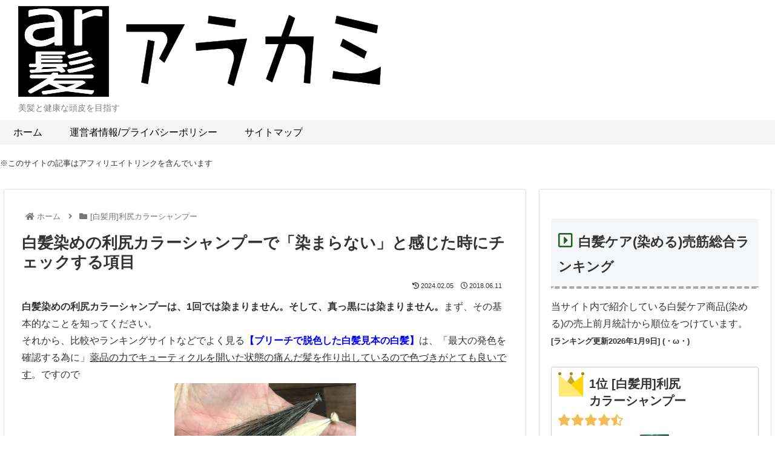

--- FILE ---
content_type: text/html; charset=UTF-8
request_url: https://ar40-shiragazome.jp/post-34/
body_size: 77437
content:
<!doctype html><html dir="ltr" lang="ja" prefix="og: https://ogp.me/ns#"><head><meta charset="utf-8"><meta http-equiv="X-UA-Compatible" content="IE=edge"><meta name="viewport" content="width=device-width, initial-scale=1.0, viewport-fit=cover"><meta name="referrer" content="no-referrer-when-downgrade"><meta name="format-detection" content="telephone=no"><meta name="google-site-verification" content="4ZDYpZAFvAHSYqSLo9GcorjF0RARJ5BZXGFIr36jGIQ"/><link rel="preconnect dns-prefetch" href="//www.googletagmanager.com"><link rel="preconnect dns-prefetch" href="//www.google-analytics.com"><link rel="preconnect dns-prefetch" href="//ajax.googleapis.com"><link rel="preconnect dns-prefetch" href="//cdnjs.cloudflare.com"><link rel="preconnect dns-prefetch" href="//pagead2.googlesyndication.com"><link rel="preconnect dns-prefetch" href="//googleads.g.doubleclick.net"><link rel="preconnect dns-prefetch" href="//tpc.googlesyndication.com"><link rel="preconnect dns-prefetch" href="//ad.doubleclick.net"><link rel="preconnect dns-prefetch" href="//www.gstatic.com"><link rel="preconnect dns-prefetch" href="//cse.google.com"><link rel="preconnect dns-prefetch" href="//fonts.gstatic.com"><link rel="preconnect dns-prefetch" href="//fonts.googleapis.com"><link rel="preconnect dns-prefetch" href="//cms.quantserve.com"><link rel="preconnect dns-prefetch" href="//secure.gravatar.com"><link rel="preconnect dns-prefetch" href="//cdn.syndication.twimg.com"><link rel="preconnect dns-prefetch" href="//cdn.jsdelivr.net"><link rel="preconnect dns-prefetch" href="//images-fe.ssl-images-amazon.com"><link rel="preconnect dns-prefetch" href="//completion.amazon.com"><link rel="preconnect dns-prefetch" href="//m.media-amazon.com"><link rel="preconnect dns-prefetch" href="//i.moshimo.com"><link rel="preconnect dns-prefetch" href="//aml.valuecommerce.com"><link rel="preconnect dns-prefetch" href="//dalc.valuecommerce.com"><link rel="preconnect dns-prefetch" href="//dalb.valuecommerce.com"><link rel="preload" as="font" type="font/woff" href="https://ar40-shiragazome.jp/wp-content/themes/cocoon-master/webfonts/icomoon/fonts/icomoon.woff" crossorigin><link rel="preload" as="font" type="font/woff2" href="https://ar40-shiragazome.jp/wp-content/themes/cocoon-master/webfonts/fontawesome5/webfonts/fa-brands-400.woff2" crossorigin><link rel="preload" as="font" type="font/woff2" href="https://ar40-shiragazome.jp/wp-content/themes/cocoon-master/webfonts/fontawesome5/webfonts/fa-regular-400.woff2" crossorigin><link rel="preload" as="font" type="font/woff2" href="https://ar40-shiragazome.jp/wp-content/themes/cocoon-master/webfonts/fontawesome5/webfonts/fa-solid-900.woff2" crossorigin><style id="jetpack-boost-critical-css">@media all{@charset "UTF-8";.widget-entry-card-thumb{float:left;margin-top:3px;position:relative}.related-entry-card-snippet{font-size:.8em;max-height:7.8em;line-height:1.3;overflow:hidden}.header,body{background-position:top center;background-repeat:no-repeat;background-size:100% auto}.post-author,.post-date,.post-update{padding:2px;display:inline;font-size:.7em}.search-edit,input[type=text]{padding:11px;border:1px solid #ccc;border-radius:4px;font-size:18px;width:100%}.fz-16px{font-size:16px}.fw-400{font-weight:400}.ff-meiryo{font-family:Meiryo,"Hiragino Kaku Gothic ProN","Hiragino Sans",sans-serif}*{padding:0;margin:0;box-sizing:border-box;word-wrap:break-word;overflow-wrap:break-word}.container{padding-right:constant(safe-area-inset-right);padding-left:constant(safe-area-inset-left);padding-right:env(safe-area-inset-right);padding-left:env(safe-area-inset-left)}body{font-family:"Hiragino Kaku Gothic ProN","Hiragino Sans",Meiryo,sans-serif;font-size:18px;color:#333;line-height:1.8;margin:0;overflow-wrap:break-word;background-color:#f4f5f7;text-size-adjust:100%;-webkit-text-size-adjust:100%;-moz-text-size-adjust:100%;background-attachment:fixed}a{color:#1967d2}ol,ul{padding-left:40px}ul{list-style-type:disc}.cf::after{clear:both;content:"";display:block}.header-container,.main,.sidebar{background-color:#fff}.wrap{width:1256px;margin:0 auto}.content-in{display:flex;justify-content:space-between;flex-wrap:wrap}.main{width:860px;padding:20px 29px;border:1px solid transparent;border-radius:4px;position:relative}.no-scrollable-main .main{height:100%}@media all and (-ms-high-contrast:none){.logo{height:100%}}.publisher{display:none}.body .aligncenter{display:block;margin-right:auto;margin-left:auto}.wp-caption img{margin:0;padding:0;border:0 none}figure{margin:0}img{max-width:100%;height:auto;border:0}.new-entry-card-thumb,.popular-entry-card-thumb{margin-right:1.6%}.header{height:100%;flex-shrink:0}.header-in{display:flex;flex-direction:column;justify-content:center}.tagline{text-align:center;font-size:14px;margin:.6em 1em}.logo{text-align:center}.logo-image a,.logo-image span{display:inline-block;max-width:100%}.site-name-text-link{color:#333;text-decoration:none;font-weight:400}.site-name-text{font-size:28px}.logo-image{padding:10px 0;font-size:inherit}.cl-slim .navi-in>ul li{height:40px;line-height:40px}.navi{background-color:#fff}.navi-in a{position:relative}.navi-in>ul{padding:0;margin:0;list-style:none;display:flex;flex-wrap:wrap;justify-content:center;text-align:center}.navi-in>ul li{display:block;width:176px;height:60px;line-height:60px;position:relative}.navi-in a{color:#333;text-decoration:none;display:block;font-size:16px}.a-wrap{text-decoration:none;display:block;color:#333;padding:1.5%;margin-bottom:3%}.card-thumb img{width:100%}.date-tags{line-height:.8;text-align:right;margin-bottom:1em}.post-author,.post-date,.post-update{margin-right:8px}.breadcrumb{margin:1em .4em;color:#777;font-size:13px}.breadcrumb div{display:inline}.breadcrumb .sp{margin:0 10px}.breadcrumb a{text-decoration:none;color:#777}.breadcrumb-caption{margin:0 3px}.content{margin-top:24px}.entry-title{font-size:26px;margin:16px 0;line-height:1.3}.entry-content{margin-top:1em;margin-bottom:3em}.article{margin-bottom:2em}.article ol li{margin:.2em}.article h1,.article h2{line-height:1.25;font-weight:700}.article h2{font-size:24px;padding:25px;background-color:#f5f6f7;border-radius:2px}.author-info .post-author{font-size:14px}.no-post-author .author-info{display:none}.eye-catch-wrap{display:flex}.eye-catch{position:relative;margin-bottom:.6em;max-width:100%}.eye-catch img{vertical-align:bottom}@media all and (-ms-high-contrast:none){.eye-catch-wrap{display:block}}.ad-area{text-align:center;margin-bottom:1.8em}.ad-label-invisible .ad-label{display:none}.ad-responsive ins{width:100%}.toc{border:1px solid #ccc;font-size:.9em;padding:1em 1.6em;display:table}.toc .toc-list{padding-left:1em}.toc .toc-list ol{padding-left:1em;margin:0}.toc li{margin:0}.toc a{color:#333;text-decoration:none}.toc-title{font-size:1.1em;text-align:center;display:block;padding:2px 16px}.sidebar{width:376px;border:1px solid transparent;padding:19px;border-radius:4px;background-color:#fff}.sidebar h3{background-color:#f5f6f7;padding:12px;margin:16px 0;border-radius:2px}.no-scrollable-sidebar .sidebar{height:100%}.sidebar-menu-content .sidebar{height:auto}.nwa .ranking-item-img-desc,.nwa .ranking-item-link-buttons{display:block}.nwa .ranking-item-link-buttons a{padding:6px 0}.nwa .ranking-item-image-tag{max-width:100%;text-align:center;display:flex;justify-content:center}.nwa .ranking-item-name-text{font-size:20px}.widget_categories ul{padding:0;margin:0;list-style:none}.widget_categories ul li a{color:#333;text-decoration:none;padding:10px 0;display:block;padding-right:4px;padding-left:4px}.widget-entry-cards .a-wrap{padding:5px;line-height:1.3;margin-bottom:4px}.widget-entry-cards figure{width:120px}.widget-entry-card{font-size:16px;position:relative}.widget-entry-card-content{margin-left:126px}.widget-entry-card-pv{margin-left:5px;font-style:italic;font-size:.8em}.border-square a{border-radius:4px;border:1px solid #ddd}.card-title-bold .card-title{font-weight:700}.card-arrow .a-wrap{position:relative}.card-arrow .a-wrap::after{display:block;content:'';position:absolute;top:50%;bottom:0;right:20px;width:6px;height:6px;border-top:solid 2px #697b91;border-right:solid 2px #697b91;transform:rotate(45deg);margin-top:-3px}.card-arrow .card-content{margin-right:22px}.red-under{border-bottom:2px solid red}.body .toc :last-child{margin-bottom:0}.ranking-item-link-buttons a{color:#fff;background-color:#32373c;font-weight:700;border-radius:4px;display:inline-block;line-height:normal;padding:7px 13px;text-decoration:none;text-align:center;font-size:14px;border:2px solid transparent;position:relative}.ranking-item-link-buttons a:after,.ranking-item-link-buttons a:before{font-family:FontAwesome;margin-right:12px}.ranking-item-link-buttons a{padding:14px 20px;font-size:18px;display:flex;justify-content:center;align-items:center}.ranking-item-link-buttons a::after{content:"\f105";position:absolute;right:0;font-size:20px}.ranking-item-link a{background-color:#e60033}.ranking-item-detail a{background-color:#0095d9}.rect-vertical-card .related-entry-card-thumb img{width:100%}.mobile-menu-buttons{background:#fff;box-shadow:0 0 5px #a9a9a9;font-size:19px;position:fixed;bottom:0;left:0;right:0;z-index:2;padding:0;margin:0;list-style:none;display:none;align-items:center;line-height:1.4;min-height:50px}.mobile-menu-buttons .menu-icon{text-align:center;width:100%;display:block}.mobile-menu-buttons .menu-caption{font-size:9px;text-align:center;opacity:.8;display:block}.mobile-menu-buttons .menu-button{position:relative;width:100%}.mobile-menu-buttons .menu-button>a{display:block;color:#333;text-decoration:none}.mobile-menu-buttons .ad-area{display:none}.mobile-footer-menu-buttons{padding-bottom:constant(safe-area-inset-bottom);padding-bottom:env(safe-area-inset-bottom)}#navi-menu-close,#search-menu-close,#sidebar-menu-close{display:none;position:fixed;z-index:99;top:0;left:0;width:100%;height:100%;background:#000}.menu-content{overflow:auto;position:fixed;top:0;z-index:9999;width:100%;max-width:400px;height:100%;background:#fff;opacity:1;overflow:scroll;-webkit-overflow-scrolling:touch}.menu-content .menu-drawer{padding:0 1em 30px}.menu-content .sidebar{width:100%;display:block;margin:0}.navi-menu-content{left:0;-webkit-transform:translateX(-105%);transform:translateX(-105%)}.sidebar-menu-content{right:0;-webkit-transform:translateX(105%);transform:translateX(105%)}#slide-in-sidebar{display:block;margin:0}.search-menu-content{position:fixed;top:40%;z-index:99;width:90%;left:5%;right:5%;-webkit-transform:translateY(900%);transform:translateY(900%);opacity:0}.search-menu-content .search-edit{width:100%}.menu-drawer li{display:block}.menu-drawer a{color:#333;text-decoration:none;padding:6px;display:block}.menu-close-button{display:block;text-align:center;font-size:2em}.ranking-items{line-height:1.4}.ranking-item{padding:3%;border:1px solid #ccc;border-radius:4px}.ranking-item img[width="1"]{position:absolute;bottom:0;right:0}.ranking-item-name-text{font-size:24px;font-weight:700}.ranking-item-name{padding:3px 2px 6px}.rating-star{color:#f5bc55;font-size:1.2em}.ranking-item-img-desc,.ranking-item-link-buttons{display:flex}.ranking-item-img-desc>div,.ranking-item-link-buttons>div{width:100%;padding:2px 0}.ranking-item-img-desc{margin-top:6px}.ranking-item-name{display:flex}.ranking-item-name-crown{margin-right:10px}.ranking-item-name-text{width:100%}.ranking-item-image-tag{max-width:302px;margin-right:1em;position:relative;align-items:flex-start}.ranking-item-description{width:100px;position:relative}.ranking-item-link-buttons{margin-top:6px}.ranking-item-link-buttons>div{padding:0 3px;position:relative}.ranking-item-link-buttons a{margin:0 0 8px}.c-crown,.g-crown,.s-crown{width:0;height:0;border-bottom-style:solid;border-bottom-width:35px;border-left:20px solid transparent;border-right:20px solid transparent;position:relative}.c-crown:after,.g-crown:after,.s-crown:after{width:0;height:0;border-top:15px solid transparent;content:"";position:absolute;top:0;left:-20px}.c-crown-circle,.g-crown-circle,.s-crown-circle{border-radius:50%;width:5px;height:5px;position:absolute;top:-5px;left:-21px}.c-crown-circle:before,.g-crown-circle:before,.s-crown-circle:before{border-radius:50%;width:5px;height:5px;content:"";position:absolute;top:0;left:19px}.c-crown-circle:after,.g-crown-circle:after,.s-crown-circle:after{border-radius:50%;width:5px;height:5px;content:"";position:absolute;top:0;left:38px}.g-crown{border-bottom:35px solid #bfa930}.g-crown:after{border-bottom:20px solid #ffe973;border-left:20px solid #ffe973;border-right:20px solid gold}.g-crown-circle{background-color:#a68c00}.g-crown-circle:before{background-color:#a68c00}.g-crown-circle:after{background-color:#a68c00}.s-crown{border-bottom:35px solid #909090}.s-crown:after{border-bottom:20px solid #e0e0e0;border-left:20px solid #e0e0e0;border-right:20px solid silver}.s-crown-circle{background-color:#909090}.s-crown-circle:before{background-color:#909090}.s-crown-circle:after{background-color:#909090}.c-crown{border-bottom:35px solid #69433f}.c-crown:after{border-bottom:20px solid #8c4841;border-left:20px solid #8c4841;border-right:20px solid #5b1c15}.c-crown-circle{background-color:#69433f}.c-crown-circle:before{background-color:#69433f}.c-crown-circle:after{background-color:#69433f}.footer-bottom-logo img{height:50px;width:auto}.go-to-top{position:fixed;display:none;right:10px;bottom:10px;z-index:99999}.go-to-top-button{background-color:#eee;color:#333;text-decoration:none;display:flex;justify-content:center;align-items:center;width:40px;height:40px;text-align:center;line-height:1;border-radius:5px;font-size:22px}.search-box{margin:1em 0 2em;position:relative}.search-edit{font-family:inherit}#search-menu-content .search-edit{font-size:16px}.search-submit{position:absolute;right:3px;top:calc(50% - 12px);font-size:20px;border:none;color:#ddd;padding:0 8px;background-color:rgba(255,255,255,0)}.display-none{display:none}.main{z-index:0}.border-square a{border-color:#e3e3e3 #cecece #b4b4b4 #d6d6d6}@media screen and (max-width:1023px){.content-in{display:block}div.sidebar,main.main{display:block;margin:10px;width:auto}.header{background-size:cover}.mobile-menu-buttons{display:flex;align-items:stretch}.mobile-menu-buttons>li{padding-top:3px}.mobile-button-fmb .go-to-top-button,.no-mobile-sidebar .sidebar{display:none}.mblt-footer-mobile-buttons{margin-bottom:50px}.scrollable-mobile-buttons{margin-bottom:0}.mblt-footer-mobile-buttons .go-to-top-button{display:none}}@media screen and (max-width:834px){.navi-in>.menu-header{display:none}div.sidebar,main.main{padding:16px;margin:10px 0;border-width:0}.article ol{padding-left:26px}.related-entry-card-snippet{font-size:14px}.header div.header-in{min-height:auto}.ranking-item-image-tag{max-width:30%}#header .site-name-text{font-size:22px}.content{margin-top:10px}.ranking-item-link-buttons a{font-size:14px}}@media screen and (max-width:480px){h2,h3{font-size:20px}.e-card-snippet{font-size:13px}.article h2,.entry-title{padding:.6em}.article h2,.entry-title{font-size:20px;padding:.6em .8em}.entry-title{margin:0;margin-bottom:6px}body{font-size:16px}.menu-content{max-width:84%}.ranking-item-img-desc,.ranking-item-link-buttons{display:block}.ranking-item-image-tag{max-width:100%;text-align:center;display:flex;justify-content:center}.ranking-item-name-text{font-size:20px}#header .site-name-text{font-size:18px}.tagline{font-size:12px}.no-sp-snippet-related .related-entry-card-snippet{display:none}}}@media all{.far,.fas{-moz-osx-font-smoothing:grayscale;-webkit-font-smoothing:antialiased;display:inline-block;font-style:normal;font-variant:normal;text-rendering:auto;line-height:1}.fa-fw{text-align:center;width:1.25em}.fa-angle-double-up:before{content:"\f102"}.fa-angle-right:before{content:"\f105"}.fa-arrow-up:before{content:"\f062"}.fa-bars:before{content:"\f0c9"}.fa-clock:before{content:"\f017"}.fa-folder:before{content:"\f07b"}.fa-history:before{content:"\f1da"}.fa-home:before{content:"\f015"}.fa-outdent:before{content:"\f03b"}.fa-pencil-alt:before{content:"\f303"}.fa-search:before{content:"\f002"}.fa-star:before{content:"\f005"}.fa-star-half-alt:before{content:"\f5c0"}.fa-times:before{content:"\f00d"}@font-face{font-family:"Font Awesome 5 Free";font-style:normal;font-weight:400;font-display:block}.far{font-weight:400}@font-face{font-family:"Font Awesome 5 Free";font-style:normal;font-weight:900;font-display:block}.far,.fas{font-family:"Font Awesome 5 Free"}.fas{font-weight:900}}@media all{.ranking-items .ranking-item .ranking-item-link-buttons a::after{font-family:"Font Awesome 5 Free";font-weight:900}}@media all{@charset "UTF-8";h1,h2,h3{overflow-wrap:break-word}ol,ul{overflow-wrap:break-word}p{overflow-wrap:break-word}.aligncenter{clear:both}html :where(img[class*=wp-image-]){height:auto;max-width:100%}}@media all{:not(input):not(textarea),img{-webkit-touch-callout:none}}</style><title>白髪染めの利尻カラーシャンプーで「染まらない」と感じた時にチェックする項目 - ar髪-アラカミ</title><meta name="description" content="白髪染めの利尻カラーシャンプーは、1回では染まりません。そして、真っ黒には染まりません。まず、その基本的なことを知ってください。それから、比較やランキングサイトなどでよく見る【ブリーチで脱色した白髪見本の白髪】は、「最大の発色を確認する為に」薬品の力でキューティクルを開いた状態の痛んだ髪を作り出しているので色づきがと…"/><meta name="robots" content="max-snippet:-1, max-image-preview:large, max-video-preview:-1"/><link rel="canonical" href="https://ar40-shiragazome.jp/post-34/"/><meta name="generator" content="All in One SEO (AIOSEO) 4.7.5.1"/><meta property="og:locale" content="ja_JP"/><meta property="og:site_name" content="ar髪-アラカミ - 美髪と健康な頭皮を目指す"/><meta property="og:type" content="article"/><meta property="og:title" content="白髪染めの利尻カラーシャンプーで「染まらない」と感じた時にチェックする項目 - ar髪-アラカミ"/><meta property="og:description" content="白髪染めの利尻カラーシャンプーは、1回では染まりません。そして、真っ黒には染まりません。まず、その基本的なことを知ってください。それから、比較やランキングサイトなどでよく見る【ブリーチで脱色した白髪見本の白髪】は、「最大の発色を確認する為に」薬品の力でキューティクルを開いた状態の痛んだ髪を作り出しているので色づきがと…"/><meta property="og:url" content="https://ar40-shiragazome.jp/post-34/"/><meta property="og:image" content="https://fu1975.kir.jp/arkami2021/wp-content/uploads/2022/01/cropped-501e2cee57e2f2ecf502e3bcc2b94135.jpeg"/><meta property="og:image:secure_url" content="https://fu1975.kir.jp/arkami2021/wp-content/uploads/2022/01/cropped-501e2cee57e2f2ecf502e3bcc2b94135.jpeg"/><meta property="article:published_time" content="2018-06-10T23:09:28+00:00"/><meta property="article:modified_time" content="2024-02-05T06:57:24+00:00"/><meta property="article:publisher" content="https://www.facebook.com/ar40.shiragazome.jp"/><meta name="twitter:card" content="summary"/><meta name="twitter:title" content="白髪染めの利尻カラーシャンプーで「染まらない」と感じた時にチェックする項目 - ar髪-アラカミ"/><meta name="twitter:description" content="白髪染めの利尻カラーシャンプーは、1回では染まりません。そして、真っ黒には染まりません。まず、その基本的なことを知ってください。それから、比較やランキングサイトなどでよく見る【ブリーチで脱色した白髪見本の白髪】は、「最大の発色を確認する為に」薬品の力でキューティクルを開いた状態の痛んだ髪を作り出しているので色づきがと…"/><meta name="twitter:image" content="http://fu1975.kir.jp/arkami2021/wp-content/uploads/2022/01/cropped-501e2cee57e2f2ecf502e3bcc2b94135.jpeg"/><script data-jetpack-boost="ignore" type="application/ld+json" class="aioseo-schema">
			{"@context":"https:\/\/schema.org","@graph":[{"@type":"BlogPosting","@id":"https:\/\/ar40-shiragazome.jp\/post-34\/#blogposting","name":"\u767d\u9aea\u67d3\u3081\u306e\u5229\u5c3b\u30ab\u30e9\u30fc\u30b7\u30e3\u30f3\u30d7\u30fc\u3067\u300c\u67d3\u307e\u3089\u306a\u3044\u300d\u3068\u611f\u3058\u305f\u6642\u306b\u30c1\u30a7\u30c3\u30af\u3059\u308b\u9805\u76ee - ar\u9aea-\u30a2\u30e9\u30ab\u30df","headline":"\u767d\u9aea\u67d3\u3081\u306e\u5229\u5c3b\u30ab\u30e9\u30fc\u30b7\u30e3\u30f3\u30d7\u30fc\u3067\u300c\u67d3\u307e\u3089\u306a\u3044\u300d\u3068\u611f\u3058\u305f\u6642\u306b\u30c1\u30a7\u30c3\u30af\u3059\u308b\u9805\u76ee","author":{"@id":"https:\/\/ar40-shiragazome.jp\/author\/idesatomi\/#author"},"publisher":{"@id":"https:\/\/ar40-shiragazome.jp\/#organization"},"image":{"@type":"ImageObject","url":"https:\/\/ar40-shiragazome.jp\/wp-content\/uploads\/2018\/06\/IMG_0603-1.jpg","width":780,"height":585,"caption":"ar\u9aea-\u30a2\u30e9\u30ab\u30df-\u767d\u9aea\u67d3\u3081\u3092\u3057\u3066\u3044\u306a\u3044\u9aea\u3001\u767d\u9aea\u6df7\u3058\u308a\u306e\u5f8c\u982d\u90e8"},"datePublished":"2018-06-11T08:09:28+09:00","dateModified":"2024-02-05T15:57:24+09:00","inLanguage":"ja","mainEntityOfPage":{"@id":"https:\/\/ar40-shiragazome.jp\/post-34\/#webpage"},"isPartOf":{"@id":"https:\/\/ar40-shiragazome.jp\/post-34\/#webpage"},"articleSection":"[\u767d\u9aea\u7528]\u5229\u5c3b\u30ab\u30e9\u30fc\u30b7\u30e3\u30f3\u30d7\u30fc, \u67d3\u307e\u3089\u306a\u3044, \u6b63\u3057\u3044\u4f7f\u3044\u65b9, \u767d\u9aea\u67d3\u3081"},{"@type":"BreadcrumbList","@id":"https:\/\/ar40-shiragazome.jp\/post-34\/#breadcrumblist","itemListElement":[{"@type":"ListItem","@id":"https:\/\/ar40-shiragazome.jp\/#listItem","position":1,"name":"\u5bb6","item":"https:\/\/ar40-shiragazome.jp\/","nextItem":"https:\/\/ar40-shiragazome.jp\/post-34\/#listItem"},{"@type":"ListItem","@id":"https:\/\/ar40-shiragazome.jp\/post-34\/#listItem","position":2,"name":"\u767d\u9aea\u67d3\u3081\u306e\u5229\u5c3b\u30ab\u30e9\u30fc\u30b7\u30e3\u30f3\u30d7\u30fc\u3067\u300c\u67d3\u307e\u3089\u306a\u3044\u300d\u3068\u611f\u3058\u305f\u6642\u306b\u30c1\u30a7\u30c3\u30af\u3059\u308b\u9805\u76ee","previousItem":"https:\/\/ar40-shiragazome.jp\/#listItem"}]},{"@type":"Organization","@id":"https:\/\/ar40-shiragazome.jp\/#organization","name":"ar\u9aea-\u30a2\u30e9\u30ab\u30df-","description":"\u7f8e\u9aea\u3068\u5065\u5eb7\u306a\u982d\u76ae\u3092\u76ee\u6307\u3059","url":"https:\/\/ar40-shiragazome.jp\/","logo":{"@type":"ImageObject","url":"https:\/\/ar40-shiragazome.jp\/wp-content\/uploads\/2022\/01\/cropped-cropped-501e2cee57e2f2ecf502e3bcc2b94135.jpeg","@id":"https:\/\/ar40-shiragazome.jp\/post-34\/#organizationLogo","width":512,"height":512},"image":{"@id":"https:\/\/ar40-shiragazome.jp\/post-34\/#organizationLogo"},"sameAs":["https:\/\/www.facebook.com\/ar40.shiragazome.jp","https:\/\/www.youtube.com\/channel\/UCBQILuizuX09R7ZGxZKXvaA"]},{"@type":"Person","@id":"https:\/\/ar40-shiragazome.jp\/author\/idesatomi\/#author","url":"https:\/\/ar40-shiragazome.jp\/author\/idesatomi\/","name":"idesatomi","image":{"@type":"ImageObject","@id":"https:\/\/ar40-shiragazome.jp\/post-34\/#authorImage","url":"https:\/\/secure.gravatar.com\/avatar\/77ac7b9ca3bc8caf539c7ddd073c2ec1b7d606d3bf0d65a883ec030bd3cd5a9b?s=96&d=mm&r=g","width":96,"height":96,"caption":"idesatomi"}},{"@type":"WebPage","@id":"https:\/\/ar40-shiragazome.jp\/post-34\/#webpage","url":"https:\/\/ar40-shiragazome.jp\/post-34\/","name":"\u767d\u9aea\u67d3\u3081\u306e\u5229\u5c3b\u30ab\u30e9\u30fc\u30b7\u30e3\u30f3\u30d7\u30fc\u3067\u300c\u67d3\u307e\u3089\u306a\u3044\u300d\u3068\u611f\u3058\u305f\u6642\u306b\u30c1\u30a7\u30c3\u30af\u3059\u308b\u9805\u76ee - ar\u9aea-\u30a2\u30e9\u30ab\u30df","description":"\u767d\u9aea\u67d3\u3081\u306e\u5229\u5c3b\u30ab\u30e9\u30fc\u30b7\u30e3\u30f3\u30d7\u30fc\u306f\u30011\u56de\u3067\u306f\u67d3\u307e\u308a\u307e\u305b\u3093\u3002\u305d\u3057\u3066\u3001\u771f\u3063\u9ed2\u306b\u306f\u67d3\u307e\u308a\u307e\u305b\u3093\u3002\u307e\u305a\u3001\u305d\u306e\u57fa\u672c\u7684\u306a\u3053\u3068\u3092\u77e5\u3063\u3066\u304f\u3060\u3055\u3044\u3002\u305d\u308c\u304b\u3089\u3001\u6bd4\u8f03\u3084\u30e9\u30f3\u30ad\u30f3\u30b0\u30b5\u30a4\u30c8\u306a\u3069\u3067\u3088\u304f\u898b\u308b\u3010\u30d6\u30ea\u30fc\u30c1\u3067\u8131\u8272\u3057\u305f\u767d\u9aea\u898b\u672c\u306e\u767d\u9aea\u3011\u306f\u3001\u300c\u6700\u5927\u306e\u767a\u8272\u3092\u78ba\u8a8d\u3059\u308b\u70ba\u306b\u300d\u85ac\u54c1\u306e\u529b\u3067\u30ad\u30e5\u30fc\u30c6\u30a3\u30af\u30eb\u3092\u958b\u3044\u305f\u72b6\u614b\u306e\u75db\u3093\u3060\u9aea\u3092\u4f5c\u308a\u51fa\u3057\u3066\u3044\u308b\u306e\u3067\u8272\u3065\u304d\u304c\u3068\u2026","inLanguage":"ja","isPartOf":{"@id":"https:\/\/ar40-shiragazome.jp\/#website"},"breadcrumb":{"@id":"https:\/\/ar40-shiragazome.jp\/post-34\/#breadcrumblist"},"author":{"@id":"https:\/\/ar40-shiragazome.jp\/author\/idesatomi\/#author"},"creator":{"@id":"https:\/\/ar40-shiragazome.jp\/author\/idesatomi\/#author"},"image":{"@type":"ImageObject","url":"https:\/\/ar40-shiragazome.jp\/wp-content\/uploads\/2018\/06\/IMG_0603-1.jpg","@id":"https:\/\/ar40-shiragazome.jp\/post-34\/#mainImage","width":780,"height":585,"caption":"ar\u9aea-\u30a2\u30e9\u30ab\u30df-\u767d\u9aea\u67d3\u3081\u3092\u3057\u3066\u3044\u306a\u3044\u9aea\u3001\u767d\u9aea\u6df7\u3058\u308a\u306e\u5f8c\u982d\u90e8"},"primaryImageOfPage":{"@id":"https:\/\/ar40-shiragazome.jp\/post-34\/#mainImage"},"datePublished":"2018-06-11T08:09:28+09:00","dateModified":"2024-02-05T15:57:24+09:00"},{"@type":"WebSite","@id":"https:\/\/ar40-shiragazome.jp\/#website","url":"https:\/\/ar40-shiragazome.jp\/","name":"ar\u9aea-\u30a2\u30e9\u30ab\u30df","description":"\u7f8e\u9aea\u3068\u5065\u5eb7\u306a\u982d\u76ae\u3092\u76ee\u6307\u3059","inLanguage":"ja","publisher":{"@id":"https:\/\/ar40-shiragazome.jp\/#organization"}}]}
		</script><meta property="og:type" content="article"><meta property="og:description" content=""><meta property="og:title" content="白髪染めの利尻カラーシャンプーで「染まらない」と感じた時にチェックする項目"><meta property="og:url" content="https://ar40-shiragazome.jp/post-34/"><meta property="og:image" content="https://ar40-shiragazome.jp/wp-content/uploads/2018/06/IMG_0603-1.jpg"><meta property="og:site_name" content="ar髪-アラカミ"><meta property="og:locale" content="ja_JP"><meta property="article:published_time" content="2018-06-11T08:09:28+09:00"/><meta property="article:modified_time" content="2024-02-05T15:57:24+09:00"/><meta property="article:section" content="[白髪用]利尻カラーシャンプー"><meta property="article:tag" content="染まらない"><meta property="article:tag" content="正しい使い方"><meta property="article:tag" content="白髪染め"><meta name="twitter:card" content="summary_large_image"><meta property="twitter:description" content=""><meta property="twitter:title" content="白髪染めの利尻カラーシャンプーで「染まらない」と感じた時にチェックする項目"><meta property="twitter:url" content="https://ar40-shiragazome.jp/post-34/"><meta name="twitter:image" content="https://ar40-shiragazome.jp/wp-content/uploads/2018/06/IMG_0603-1.jpg"><meta name="twitter:domain" content="ar40-shiragazome.jp"><link rel='dns-prefetch' href='//www.google.com'/><link rel='dns-prefetch' href='//ajax.googleapis.com'/><link rel='dns-prefetch' href='//cdnjs.cloudflare.com'/><link rel='dns-prefetch' href='//stats.wp.com'/><link rel="alternate" type="application/rss+xml" title="ar髪-アラカミ &raquo; フィード" href="https://ar40-shiragazome.jp/feed/"/><link rel="alternate" type="application/rss+xml" title="ar髪-アラカミ &raquo; コメントフィード" href="https://ar40-shiragazome.jp/comments/feed/"/><style id='wp-img-auto-sizes-contain-inline-css'>
img:is([sizes=auto i],[sizes^="auto," i]){contain-intrinsic-size:3000px 1500px}
/*# sourceURL=wp-img-auto-sizes-contain-inline-css */
</style><noscript><link rel='stylesheet' id='wp-block-library-css' href='https://ar40-shiragazome.jp/wp-includes/css/dist/block-library/style.min.css?ver=6.9&#038;fver=20251203071007' media='all'/></noscript><link rel='stylesheet' id='wp-block-library-css' href='https://ar40-shiragazome.jp/wp-includes/css/dist/block-library/style.min.css?ver=6.9&#038;fver=20251203071007' media="not all" data-media="all" onload="this.media=this.dataset.media; delete this.dataset.media; this.removeAttribute( 'onload' );"/><style id='global-styles-inline-css' type='text/css'>
:root{--wp--preset--aspect-ratio--square: 1;--wp--preset--aspect-ratio--4-3: 4/3;--wp--preset--aspect-ratio--3-4: 3/4;--wp--preset--aspect-ratio--3-2: 3/2;--wp--preset--aspect-ratio--2-3: 2/3;--wp--preset--aspect-ratio--16-9: 16/9;--wp--preset--aspect-ratio--9-16: 9/16;--wp--preset--color--black: #333333;--wp--preset--color--cyan-bluish-gray: #abb8c3;--wp--preset--color--white: #ffffff;--wp--preset--color--pale-pink: #f78da7;--wp--preset--color--vivid-red: #cf2e2e;--wp--preset--color--luminous-vivid-orange: #ff6900;--wp--preset--color--luminous-vivid-amber: #fcb900;--wp--preset--color--light-green-cyan: #7bdcb5;--wp--preset--color--vivid-green-cyan: #00d084;--wp--preset--color--pale-cyan-blue: #8ed1fc;--wp--preset--color--vivid-cyan-blue: #0693e3;--wp--preset--color--vivid-purple: #9b51e0;--wp--preset--color--key-color: #19448e;--wp--preset--color--red: #e60033;--wp--preset--color--pink: #e95295;--wp--preset--color--purple: #884898;--wp--preset--color--deep: #55295b;--wp--preset--color--indigo: #1e50a2;--wp--preset--color--blue: #0095d9;--wp--preset--color--light-blue: #2ca9e1;--wp--preset--color--cyan: #00a3af;--wp--preset--color--teal: #007b43;--wp--preset--color--green: #3eb370;--wp--preset--color--light-green: #8bc34a;--wp--preset--color--lime: #c3d825;--wp--preset--color--yellow: #ffd900;--wp--preset--color--amber: #ffc107;--wp--preset--color--orange: #f39800;--wp--preset--color--deep-orange: #ea5506;--wp--preset--color--brown: #954e2a;--wp--preset--color--grey: #949495;--wp--preset--color--watery-blue: #f3fafe;--wp--preset--color--watery-yellow: #fff7cc;--wp--preset--color--watery-red: #fdf2f2;--wp--preset--color--watery-green: #ebf8f4;--wp--preset--color--ex-a: #ffffff;--wp--preset--color--ex-b: #ffffff;--wp--preset--color--ex-c: #ffffff;--wp--preset--color--ex-d: #ffffff;--wp--preset--color--ex-e: #ffffff;--wp--preset--color--ex-f: #ffffff;--wp--preset--gradient--vivid-cyan-blue-to-vivid-purple: linear-gradient(135deg,rgb(6,147,227) 0%,rgb(155,81,224) 100%);--wp--preset--gradient--light-green-cyan-to-vivid-green-cyan: linear-gradient(135deg,rgb(122,220,180) 0%,rgb(0,208,130) 100%);--wp--preset--gradient--luminous-vivid-amber-to-luminous-vivid-orange: linear-gradient(135deg,rgb(252,185,0) 0%,rgb(255,105,0) 100%);--wp--preset--gradient--luminous-vivid-orange-to-vivid-red: linear-gradient(135deg,rgb(255,105,0) 0%,rgb(207,46,46) 100%);--wp--preset--gradient--very-light-gray-to-cyan-bluish-gray: linear-gradient(135deg,rgb(238,238,238) 0%,rgb(169,184,195) 100%);--wp--preset--gradient--cool-to-warm-spectrum: linear-gradient(135deg,rgb(74,234,220) 0%,rgb(151,120,209) 20%,rgb(207,42,186) 40%,rgb(238,44,130) 60%,rgb(251,105,98) 80%,rgb(254,248,76) 100%);--wp--preset--gradient--blush-light-purple: linear-gradient(135deg,rgb(255,206,236) 0%,rgb(152,150,240) 100%);--wp--preset--gradient--blush-bordeaux: linear-gradient(135deg,rgb(254,205,165) 0%,rgb(254,45,45) 50%,rgb(107,0,62) 100%);--wp--preset--gradient--luminous-dusk: linear-gradient(135deg,rgb(255,203,112) 0%,rgb(199,81,192) 50%,rgb(65,88,208) 100%);--wp--preset--gradient--pale-ocean: linear-gradient(135deg,rgb(255,245,203) 0%,rgb(182,227,212) 50%,rgb(51,167,181) 100%);--wp--preset--gradient--electric-grass: linear-gradient(135deg,rgb(202,248,128) 0%,rgb(113,206,126) 100%);--wp--preset--gradient--midnight: linear-gradient(135deg,rgb(2,3,129) 0%,rgb(40,116,252) 100%);--wp--preset--font-size--small: 13px;--wp--preset--font-size--medium: 20px;--wp--preset--font-size--large: 36px;--wp--preset--font-size--x-large: 42px;--wp--preset--spacing--20: 0.44rem;--wp--preset--spacing--30: 0.67rem;--wp--preset--spacing--40: 1rem;--wp--preset--spacing--50: 1.5rem;--wp--preset--spacing--60: 2.25rem;--wp--preset--spacing--70: 3.38rem;--wp--preset--spacing--80: 5.06rem;--wp--preset--shadow--natural: 6px 6px 9px rgba(0, 0, 0, 0.2);--wp--preset--shadow--deep: 12px 12px 50px rgba(0, 0, 0, 0.4);--wp--preset--shadow--sharp: 6px 6px 0px rgba(0, 0, 0, 0.2);--wp--preset--shadow--outlined: 6px 6px 0px -3px rgb(255, 255, 255), 6px 6px rgb(0, 0, 0);--wp--preset--shadow--crisp: 6px 6px 0px rgb(0, 0, 0);}:where(.is-layout-flex){gap: 0.5em;}:where(.is-layout-grid){gap: 0.5em;}body .is-layout-flex{display: flex;}.is-layout-flex{flex-wrap: wrap;align-items: center;}.is-layout-flex > :is(*, div){margin: 0;}body .is-layout-grid{display: grid;}.is-layout-grid > :is(*, div){margin: 0;}:where(.wp-block-columns.is-layout-flex){gap: 2em;}:where(.wp-block-columns.is-layout-grid){gap: 2em;}:where(.wp-block-post-template.is-layout-flex){gap: 1.25em;}:where(.wp-block-post-template.is-layout-grid){gap: 1.25em;}.has-black-color{color: var(--wp--preset--color--black) !important;}.has-cyan-bluish-gray-color{color: var(--wp--preset--color--cyan-bluish-gray) !important;}.has-white-color{color: var(--wp--preset--color--white) !important;}.has-pale-pink-color{color: var(--wp--preset--color--pale-pink) !important;}.has-vivid-red-color{color: var(--wp--preset--color--vivid-red) !important;}.has-luminous-vivid-orange-color{color: var(--wp--preset--color--luminous-vivid-orange) !important;}.has-luminous-vivid-amber-color{color: var(--wp--preset--color--luminous-vivid-amber) !important;}.has-light-green-cyan-color{color: var(--wp--preset--color--light-green-cyan) !important;}.has-vivid-green-cyan-color{color: var(--wp--preset--color--vivid-green-cyan) !important;}.has-pale-cyan-blue-color{color: var(--wp--preset--color--pale-cyan-blue) !important;}.has-vivid-cyan-blue-color{color: var(--wp--preset--color--vivid-cyan-blue) !important;}.has-vivid-purple-color{color: var(--wp--preset--color--vivid-purple) !important;}.has-black-background-color{background-color: var(--wp--preset--color--black) !important;}.has-cyan-bluish-gray-background-color{background-color: var(--wp--preset--color--cyan-bluish-gray) !important;}.has-white-background-color{background-color: var(--wp--preset--color--white) !important;}.has-pale-pink-background-color{background-color: var(--wp--preset--color--pale-pink) !important;}.has-vivid-red-background-color{background-color: var(--wp--preset--color--vivid-red) !important;}.has-luminous-vivid-orange-background-color{background-color: var(--wp--preset--color--luminous-vivid-orange) !important;}.has-luminous-vivid-amber-background-color{background-color: var(--wp--preset--color--luminous-vivid-amber) !important;}.has-light-green-cyan-background-color{background-color: var(--wp--preset--color--light-green-cyan) !important;}.has-vivid-green-cyan-background-color{background-color: var(--wp--preset--color--vivid-green-cyan) !important;}.has-pale-cyan-blue-background-color{background-color: var(--wp--preset--color--pale-cyan-blue) !important;}.has-vivid-cyan-blue-background-color{background-color: var(--wp--preset--color--vivid-cyan-blue) !important;}.has-vivid-purple-background-color{background-color: var(--wp--preset--color--vivid-purple) !important;}.has-black-border-color{border-color: var(--wp--preset--color--black) !important;}.has-cyan-bluish-gray-border-color{border-color: var(--wp--preset--color--cyan-bluish-gray) !important;}.has-white-border-color{border-color: var(--wp--preset--color--white) !important;}.has-pale-pink-border-color{border-color: var(--wp--preset--color--pale-pink) !important;}.has-vivid-red-border-color{border-color: var(--wp--preset--color--vivid-red) !important;}.has-luminous-vivid-orange-border-color{border-color: var(--wp--preset--color--luminous-vivid-orange) !important;}.has-luminous-vivid-amber-border-color{border-color: var(--wp--preset--color--luminous-vivid-amber) !important;}.has-light-green-cyan-border-color{border-color: var(--wp--preset--color--light-green-cyan) !important;}.has-vivid-green-cyan-border-color{border-color: var(--wp--preset--color--vivid-green-cyan) !important;}.has-pale-cyan-blue-border-color{border-color: var(--wp--preset--color--pale-cyan-blue) !important;}.has-vivid-cyan-blue-border-color{border-color: var(--wp--preset--color--vivid-cyan-blue) !important;}.has-vivid-purple-border-color{border-color: var(--wp--preset--color--vivid-purple) !important;}.has-vivid-cyan-blue-to-vivid-purple-gradient-background{background: var(--wp--preset--gradient--vivid-cyan-blue-to-vivid-purple) !important;}.has-light-green-cyan-to-vivid-green-cyan-gradient-background{background: var(--wp--preset--gradient--light-green-cyan-to-vivid-green-cyan) !important;}.has-luminous-vivid-amber-to-luminous-vivid-orange-gradient-background{background: var(--wp--preset--gradient--luminous-vivid-amber-to-luminous-vivid-orange) !important;}.has-luminous-vivid-orange-to-vivid-red-gradient-background{background: var(--wp--preset--gradient--luminous-vivid-orange-to-vivid-red) !important;}.has-very-light-gray-to-cyan-bluish-gray-gradient-background{background: var(--wp--preset--gradient--very-light-gray-to-cyan-bluish-gray) !important;}.has-cool-to-warm-spectrum-gradient-background{background: var(--wp--preset--gradient--cool-to-warm-spectrum) !important;}.has-blush-light-purple-gradient-background{background: var(--wp--preset--gradient--blush-light-purple) !important;}.has-blush-bordeaux-gradient-background{background: var(--wp--preset--gradient--blush-bordeaux) !important;}.has-luminous-dusk-gradient-background{background: var(--wp--preset--gradient--luminous-dusk) !important;}.has-pale-ocean-gradient-background{background: var(--wp--preset--gradient--pale-ocean) !important;}.has-electric-grass-gradient-background{background: var(--wp--preset--gradient--electric-grass) !important;}.has-midnight-gradient-background{background: var(--wp--preset--gradient--midnight) !important;}.has-small-font-size{font-size: var(--wp--preset--font-size--small) !important;}.has-medium-font-size{font-size: var(--wp--preset--font-size--medium) !important;}.has-large-font-size{font-size: var(--wp--preset--font-size--large) !important;}.has-x-large-font-size{font-size: var(--wp--preset--font-size--x-large) !important;}
/*# sourceURL=global-styles-inline-css */
</style>
<style id='classic-theme-styles-inline-css'>
/*! This file is auto-generated */
.wp-block-button__link{color:#fff;background-color:#32373c;border-radius:9999px;box-shadow:none;text-decoration:none;padding:calc(.667em + 2px) calc(1.333em + 2px);font-size:1.125em}.wp-block-file__button{background:#32373c;color:#fff;text-decoration:none}
/*# sourceURL=/wp-includes/css/classic-themes.min.css */
</style><noscript><link rel='stylesheet' id='contact-form-7-css' href='https://ar40-shiragazome.jp/wp-content/plugins/contact-form-7/includes/css/styles.css?ver=6.0&#038;fver=20241124123849' media='all'/></noscript><link rel='stylesheet' id='contact-form-7-css' href='https://ar40-shiragazome.jp/wp-content/plugins/contact-form-7/includes/css/styles.css?ver=6.0&#038;fver=20241124123849' media="not all" data-media="all" onload="this.media=this.dataset.media; delete this.dataset.media; this.removeAttribute( 'onload' );"/><noscript><link rel='stylesheet' id='whats-new-style-css' href='https://ar40-shiragazome.jp/wp-content/plugins/whats-new-genarator/whats-new.css?ver=2.0.2&#038;fver=20211104071104' media='all'/></noscript><link rel='stylesheet' id='whats-new-style-css' href='https://ar40-shiragazome.jp/wp-content/plugins/whats-new-genarator/whats-new.css?ver=2.0.2&#038;fver=20211104071104' media="not all" data-media="all" onload="this.media=this.dataset.media; delete this.dataset.media; this.removeAttribute( 'onload' );"/><noscript><link rel='stylesheet' id='wpccp-css' href='https://ar40-shiragazome.jp/wp-content/plugins/wp-content-copy-protection/assets/css/style.min.css?ver=1707100890&#038;fver=20240205024130' media='all'/></noscript><link rel='stylesheet' id='wpccp-css' href='https://ar40-shiragazome.jp/wp-content/plugins/wp-content-copy-protection/assets/css/style.min.css?ver=1707100890&#038;fver=20240205024130' media="not all" data-media="all" onload="this.media=this.dataset.media; delete this.dataset.media; this.removeAttribute( 'onload' );"/><noscript><link rel='stylesheet' id='cocoon-style-css' href='https://ar40-shiragazome.jp/wp-content/themes/cocoon-master/style.css?ver=6.9&#038;fver=20221008100928' media='all'/></noscript><link rel='stylesheet' id='cocoon-style-css' href='https://ar40-shiragazome.jp/wp-content/themes/cocoon-master/style.css?ver=6.9&#038;fver=20221008100928' media="not all" data-media="all" onload="this.media=this.dataset.media; delete this.dataset.media; this.removeAttribute( 'onload' );"/><style id='cocoon-style-inline-css'>
body.public-page{background-color:#fff}#header-container .navi,#navi .navi-in>.menu-header .sub-menu{background-color:#f5f5f5}#navi .navi-in a,#navi .navi-in a:hover{color:#fff}#navi .navi-in a,#navi .navi-in a:hover{color:#000}#navi .navi-in a:hover{background-color:rgba(255,255,255,.2)}.main{width:860px}.main{border-color:#dcdcdc}.sidebar{width:376px}.sidebar{border-color:#dcdcdc}@media screen and (max-width:1280px){.wrap{width:auto}.main,.sidebar,.sidebar-left .main,.sidebar-left .sidebar{margin:0 .5%}.main{width:67.4%}.sidebar{padding:1.5%;width:30%}.entry-card-thumb{width:38%}.entry-card-content{margin-left:40%}}body::after{content:url(https://ar40-shiragazome.jp/wp-content/themes/cocoon-master/lib/analytics/access.php?post_id=4885&post_type=post)!important;visibility:hidden;position:absolute;bottom:0;right:0;width:1px;height:1px;overflow:hidden;display:inline!important}*::selection{background:#fff}*::-moz-selection{background:#fff}.toc-checkbox{display:none}.toc-content{visibility:hidden;height:0;opacity:.2;transition:all .5s ease-out}.toc-checkbox:checked~.toc-content{visibility:visible;padding-top:.6em;height:100%;opacity:1}.toc-title::after{content:'[開く]';margin-left:.5em;cursor:pointer;font-size:.8em}.toc-title:hover::after{text-decoration:underline}.toc-checkbox:checked+.toc-title::after{content:'[閉じる]'}#respond{display:none}#navi .navi-in>ul>li{width:auto}#navi .navi-in>ul>li>a{padding:0 1.4em}.entry-content>*,.demo .entry-content p{line-height:1.8}.entry-content>*,.article p,.demo .entry-content p,.article dl,.article ul,.article ol,.article blockquote,.article pre,.article table,.article .toc,.body .article,.body .column-wrap,.body .new-entry-cards,.body .popular-entry-cards,.body .navi-entry-cards,.body .box-menus,.body .ranking-item,.body .rss-entry-cards,.body .widget,.body .author-box,.body .blogcard-wrap,.body .login-user-only,.body .information-box,.body .question-box,.body .alert-box,.body .information,.body .question,.body .alert,.body .memo-box,.body .comment-box,.body .common-icon-box,.body .blank-box,.body .button-block,.body .micro-bottom,.body .caption-box,.body .tab-caption-box,.body .label-box,.body .toggle-wrap,.body .wp-block-image,.body .booklink-box,.body .kaerebalink-box,.body .tomarebalink-box,.body .product-item-box,.body .speech-wrap,.body .wp-block-categories,.body .wp-block-archives,.body .wp-block-archives-dropdown,.body .wp-block-calendar,.body .ad-area,.body .wp-block-gallery,.body .wp-block-audio,.body .wp-block-cover,.body .wp-block-file,.body .wp-block-media-text,.body .wp-block-video,.body .wp-block-buttons,.body .wp-block-columns,.body .wp-block-separator,.body .components-placeholder,.body .wp-block-search,.body .wp-block-social-links,.body .timeline-box,.body .blogcard-type,.body .btn-wrap,.body .btn-wrap a,.body .block-box,.body .wp-block-embed,.body .wp-block-group,.body .wp-block-table,.body .scrollable-table,.body .wp-block-separator,.body .wp-block,.body .video-container,.comment-area,.related-entries,.pager-post-navi,.comment-respond,.is-root-container>*,[data-type="core/freeform"]{margin-bottom:1.8em}@media screen and (max-width:834px){.body .column-left :last-child{margin-bottom:1.8em}}.article h2,.article h3,.article h4,.article h5,.article h6{margin-bottom:1.62em}@media screen and (max-width:480px){.body,.menu-content{font-size:16px}}@media screen and (max-width:781px){.wp-block-column{margin-bottom:1.8em}}@media screen and (max-width:599px){.column-wrap>div{margin-bottom:1.8em}}.article h2,.article h3,.article h4,.article h5,.article h6{margin-top:2.4em}.article .micro-top{margin-bottom:.36em}.article .micro-bottom{margin-top:-1.62em}.article .micro-balloon{margin-bottom:.9em}.article .micro-bottom.micro-balloon{margin-top:-1.26em}.blank-box.bb-key-color{border-color:#19448e}.iic-key-color li::before{color:#19448e}.blank-box.bb-tab.bb-key-color::before{background-color:#19448e}.tb-key-color .toggle-button{border:1px solid #19448e;background:#19448e;color:#fff}.tb-key-color .toggle-button::before{color:#ccc}.tb-key-color .toggle-checkbox:checked~.toggle-content{border-color:#19448e}.cb-key-color.caption-box{border-color:#19448e}.cb-key-color .caption-box-label{background-color:#19448e;color:#fff}.tcb-key-color .tab-caption-box-label{background-color:#19448e;color:#fff}.tcb-key-color .tab-caption-box-content{border-color:#19448e}.lb-key-color .label-box-content{border-color:#19448e}.mc-key-color{background-color:#19448e;color:#fff;border:0}.mc-key-color.micro-bottom::after{border-bottom-color:#19448e;border-top-color:transparent}.mc-key-color::before{border-top-color:transparent;border-bottom-color:transparent}.mc-key-color::after{border-top-color:#19448e}.btn-key-color,.btn-wrap.btn-wrap-key-color>a{background-color:#19448e}.has-text-color.has-key-color-color{color:#19448e}.has-background.has-key-color-background-color{background-color:#19448e}.body.article,body#tinymce.wp-editor{background-color:#fff}.body.article,.editor-post-title__block .editor-post-title__input,body#tinymce.wp-editor{color:#333}html .body .has-key-color-background-color{background-color:#19448e}html .body .has-key-color-color{color:#19448e}html .body .has-key-color-color .toggle-button::before{color:#19448e}html .body .has-key-color-border-color{border-color:#19448e}html .body .btn-wrap.has-key-color-background-color>a{background-color:#19448e}html .body .btn-wrap.has-key-color-color>a{color:#19448e}html .body .btn-wrap.has-key-color-border-color>a{border-color:#19448e}html .body .bb-tab.has-key-color-border-color .bb-label{background-color:#19448e}html .body .toggle-wrap.has-key-color-color .toggle-button,html .body .toggle-wrap.has-key-color-color .toggle-button:before{color:#19448e}html .body .toggle-wrap.has-key-color-border-color .toggle-button{background-color:#19448e}html .body .toggle-wrap.has-key-color-border-color .toggle-button,.toggle-wrap.has-key-color-border-color .toggle-content{border-color:#19448e}html .body .iconlist-box.has-key-color-icon-color li::before{color:#19448e}html .body .micro-balloon.has-key-color-color{color:#19448e}html .body .micro-balloon.has-key-color-background-color{background-color:#19448e;border-color:transparent}html .body .micro-balloon.has-key-color-background-color.micro-bottom::after{border-bottom-color:#19448e;border-top-color:transparent}html .body .micro-balloon.has-key-color-background-color::before{border-top-color:transparent;border-bottom-color:transparent}html .body .micro-balloon.has-key-color-background-color::after{border-top-color:#19448e}html .body .micro-balloon.has-border-color.has-key-color-border-color{border-color:#19448e}html .body .micro-balloon.micro-top.has-key-color-border-color::before{border-top-color:#19448e}html .body .micro-balloon.micro-bottom.has-key-color-border-color::before{border-bottom-color:#19448e}html .body .caption-box.has-key-color-border-color .box-label{background-color:#19448e}html .body .tab-caption-box.has-key-color-border-color .box-label{background-color:#19448e}html .body .tab-caption-box.has-key-color-border-color .box-content{border-color:#19448e}html .body .tab-caption-box.has-key-color-background-color .box-content{background-color:#19448e}html .body .label-box.has-key-color-border-color .box-content{border-color:#19448e}html .body .label-box.has-key-color-background-color .box-content{background-color:#19448e}html .body .speech-balloon.has-key-color-background-color{background-color:#19448e}html .body .speech-balloon.has-text-color.has-key-color-color{color:#19448e}html .body .speech-balloon.has-key-color-border-color{border-color:#19448e}html .body .sbp-l .speech-balloon.has-key-color-border-color::before{border-right-color:#19448e}html .body .sbp-r .speech-balloon.has-key-color-border-color::before{border-left-color:#19448e}html .body .sbp-l .speech-balloon.has-key-color-background-color::after{border-right-color:#19448e}html .body .sbp-r .speech-balloon.has-key-color-background-color::after{border-left-color:#19448e}html .body .sbs-line.sbp-r .speech-balloon.has-key-color-background-color{background-color:#19448e}html .body .sbs-line.sbp-r .speech-balloon.has-key-color-border-color{border-color:#19448e}html .body .speech-wraphtml .body .sbs-think .speech-balloon.has-key-color-border-color::before,html .body .speech-wrap.sbs-think .speech-balloon.has-key-color-border-color::after{border-color:#19448e}html .body .sbs-think .speech-balloon.has-key-color-background-color::before,html .body .sbs-think .speech-balloon.has-key-color-background-color::after{background-color:#19448e}html .body .sbs-think .speech-balloon.has-key-color-border-color::before{border-color:#19448e}html .body .timeline-box.has-key-color-point-color .timeline-item::before{background-color:#19448e}.has-key-color-border-color.is-style-accordion .faq-question{background-color:#19448e}html .body .has-key-color-question-color .faq-question-label{color:#19448e}html .body .has-key-color-question-color.has-border-color .faq-question-label{color:#19448e}html .body .has-key-color-answer-color .faq-answer-label{color:#19448e}html .body .is-style-square.has-key-color-question-color .faq-question-label{color:#fff;background-color:#19448e}html .body .is-style-square.has-key-color-answer-color .faq-answer-label{color:#fff;background-color:#19448e}html .body .has-red-background-color{background-color:#e60033}html .body .has-red-color{color:#e60033}html .body .has-red-color .toggle-button::before{color:#e60033}html .body .has-red-border-color{border-color:#e60033}html .body .btn-wrap.has-red-background-color>a{background-color:#e60033}html .body .btn-wrap.has-red-color>a{color:#e60033}html .body .btn-wrap.has-red-border-color>a{border-color:#e60033}html .body .bb-tab.has-red-border-color .bb-label{background-color:#e60033}html .body .toggle-wrap.has-red-color .toggle-button,html .body .toggle-wrap.has-red-color .toggle-button:before{color:#e60033}html .body .toggle-wrap.has-red-border-color .toggle-button{background-color:#e60033}html .body .toggle-wrap.has-red-border-color .toggle-button,.toggle-wrap.has-red-border-color .toggle-content{border-color:#e60033}html .body .iconlist-box.has-red-icon-color li::before{color:#e60033}html .body .micro-balloon.has-red-color{color:#e60033}html .body .micro-balloon.has-red-background-color{background-color:#e60033;border-color:transparent}html .body .micro-balloon.has-red-background-color.micro-bottom::after{border-bottom-color:#e60033;border-top-color:transparent}html .body .micro-balloon.has-red-background-color::before{border-top-color:transparent;border-bottom-color:transparent}html .body .micro-balloon.has-red-background-color::after{border-top-color:#e60033}html .body .micro-balloon.has-border-color.has-red-border-color{border-color:#e60033}html .body .micro-balloon.micro-top.has-red-border-color::before{border-top-color:#e60033}html .body .micro-balloon.micro-bottom.has-red-border-color::before{border-bottom-color:#e60033}html .body .caption-box.has-red-border-color .box-label{background-color:#e60033}html .body .tab-caption-box.has-red-border-color .box-label{background-color:#e60033}html .body .tab-caption-box.has-red-border-color .box-content{border-color:#e60033}html .body .tab-caption-box.has-red-background-color .box-content{background-color:#e60033}html .body .label-box.has-red-border-color .box-content{border-color:#e60033}html .body .label-box.has-red-background-color .box-content{background-color:#e60033}html .body .speech-balloon.has-red-background-color{background-color:#e60033}html .body .speech-balloon.has-text-color.has-red-color{color:#e60033}html .body .speech-balloon.has-red-border-color{border-color:#e60033}html .body .sbp-l .speech-balloon.has-red-border-color::before{border-right-color:#e60033}html .body .sbp-r .speech-balloon.has-red-border-color::before{border-left-color:#e60033}html .body .sbp-l .speech-balloon.has-red-background-color::after{border-right-color:#e60033}html .body .sbp-r .speech-balloon.has-red-background-color::after{border-left-color:#e60033}html .body .sbs-line.sbp-r .speech-balloon.has-red-background-color{background-color:#e60033}html .body .sbs-line.sbp-r .speech-balloon.has-red-border-color{border-color:#e60033}html .body .speech-wraphtml .body .sbs-think .speech-balloon.has-red-border-color::before,html .body .speech-wrap.sbs-think .speech-balloon.has-red-border-color::after{border-color:#e60033}html .body .sbs-think .speech-balloon.has-red-background-color::before,html .body .sbs-think .speech-balloon.has-red-background-color::after{background-color:#e60033}html .body .sbs-think .speech-balloon.has-red-border-color::before{border-color:#e60033}html .body .timeline-box.has-red-point-color .timeline-item::before{background-color:#e60033}.has-red-border-color.is-style-accordion .faq-question{background-color:#e60033}html .body .has-red-question-color .faq-question-label{color:#e60033}html .body .has-red-question-color.has-border-color .faq-question-label{color:#e60033}html .body .has-red-answer-color .faq-answer-label{color:#e60033}html .body .is-style-square.has-red-question-color .faq-question-label{color:#fff;background-color:#e60033}html .body .is-style-square.has-red-answer-color .faq-answer-label{color:#fff;background-color:#e60033}html .body .has-pink-background-color{background-color:#e95295}html .body .has-pink-color{color:#e95295}html .body .has-pink-color .toggle-button::before{color:#e95295}html .body .has-pink-border-color{border-color:#e95295}html .body .btn-wrap.has-pink-background-color>a{background-color:#e95295}html .body .btn-wrap.has-pink-color>a{color:#e95295}html .body .btn-wrap.has-pink-border-color>a{border-color:#e95295}html .body .bb-tab.has-pink-border-color .bb-label{background-color:#e95295}html .body .toggle-wrap.has-pink-color .toggle-button,html .body .toggle-wrap.has-pink-color .toggle-button:before{color:#e95295}html .body .toggle-wrap.has-pink-border-color .toggle-button{background-color:#e95295}html .body .toggle-wrap.has-pink-border-color .toggle-button,.toggle-wrap.has-pink-border-color .toggle-content{border-color:#e95295}html .body .iconlist-box.has-pink-icon-color li::before{color:#e95295}html .body .micro-balloon.has-pink-color{color:#e95295}html .body .micro-balloon.has-pink-background-color{background-color:#e95295;border-color:transparent}html .body .micro-balloon.has-pink-background-color.micro-bottom::after{border-bottom-color:#e95295;border-top-color:transparent}html .body .micro-balloon.has-pink-background-color::before{border-top-color:transparent;border-bottom-color:transparent}html .body .micro-balloon.has-pink-background-color::after{border-top-color:#e95295}html .body .micro-balloon.has-border-color.has-pink-border-color{border-color:#e95295}html .body .micro-balloon.micro-top.has-pink-border-color::before{border-top-color:#e95295}html .body .micro-balloon.micro-bottom.has-pink-border-color::before{border-bottom-color:#e95295}html .body .caption-box.has-pink-border-color .box-label{background-color:#e95295}html .body .tab-caption-box.has-pink-border-color .box-label{background-color:#e95295}html .body .tab-caption-box.has-pink-border-color .box-content{border-color:#e95295}html .body .tab-caption-box.has-pink-background-color .box-content{background-color:#e95295}html .body .label-box.has-pink-border-color .box-content{border-color:#e95295}html .body .label-box.has-pink-background-color .box-content{background-color:#e95295}html .body .speech-balloon.has-pink-background-color{background-color:#e95295}html .body .speech-balloon.has-text-color.has-pink-color{color:#e95295}html .body .speech-balloon.has-pink-border-color{border-color:#e95295}html .body .sbp-l .speech-balloon.has-pink-border-color::before{border-right-color:#e95295}html .body .sbp-r .speech-balloon.has-pink-border-color::before{border-left-color:#e95295}html .body .sbp-l .speech-balloon.has-pink-background-color::after{border-right-color:#e95295}html .body .sbp-r .speech-balloon.has-pink-background-color::after{border-left-color:#e95295}html .body .sbs-line.sbp-r .speech-balloon.has-pink-background-color{background-color:#e95295}html .body .sbs-line.sbp-r .speech-balloon.has-pink-border-color{border-color:#e95295}html .body .speech-wraphtml .body .sbs-think .speech-balloon.has-pink-border-color::before,html .body .speech-wrap.sbs-think .speech-balloon.has-pink-border-color::after{border-color:#e95295}html .body .sbs-think .speech-balloon.has-pink-background-color::before,html .body .sbs-think .speech-balloon.has-pink-background-color::after{background-color:#e95295}html .body .sbs-think .speech-balloon.has-pink-border-color::before{border-color:#e95295}html .body .timeline-box.has-pink-point-color .timeline-item::before{background-color:#e95295}.has-pink-border-color.is-style-accordion .faq-question{background-color:#e95295}html .body .has-pink-question-color .faq-question-label{color:#e95295}html .body .has-pink-question-color.has-border-color .faq-question-label{color:#e95295}html .body .has-pink-answer-color .faq-answer-label{color:#e95295}html .body .is-style-square.has-pink-question-color .faq-question-label{color:#fff;background-color:#e95295}html .body .is-style-square.has-pink-answer-color .faq-answer-label{color:#fff;background-color:#e95295}html .body .has-purple-background-color{background-color:#884898}html .body .has-purple-color{color:#884898}html .body .has-purple-color .toggle-button::before{color:#884898}html .body .has-purple-border-color{border-color:#884898}html .body .btn-wrap.has-purple-background-color>a{background-color:#884898}html .body .btn-wrap.has-purple-color>a{color:#884898}html .body .btn-wrap.has-purple-border-color>a{border-color:#884898}html .body .bb-tab.has-purple-border-color .bb-label{background-color:#884898}html .body .toggle-wrap.has-purple-color .toggle-button,html .body .toggle-wrap.has-purple-color .toggle-button:before{color:#884898}html .body .toggle-wrap.has-purple-border-color .toggle-button{background-color:#884898}html .body .toggle-wrap.has-purple-border-color .toggle-button,.toggle-wrap.has-purple-border-color .toggle-content{border-color:#884898}html .body .iconlist-box.has-purple-icon-color li::before{color:#884898}html .body .micro-balloon.has-purple-color{color:#884898}html .body .micro-balloon.has-purple-background-color{background-color:#884898;border-color:transparent}html .body .micro-balloon.has-purple-background-color.micro-bottom::after{border-bottom-color:#884898;border-top-color:transparent}html .body .micro-balloon.has-purple-background-color::before{border-top-color:transparent;border-bottom-color:transparent}html .body .micro-balloon.has-purple-background-color::after{border-top-color:#884898}html .body .micro-balloon.has-border-color.has-purple-border-color{border-color:#884898}html .body .micro-balloon.micro-top.has-purple-border-color::before{border-top-color:#884898}html .body .micro-balloon.micro-bottom.has-purple-border-color::before{border-bottom-color:#884898}html .body .caption-box.has-purple-border-color .box-label{background-color:#884898}html .body .tab-caption-box.has-purple-border-color .box-label{background-color:#884898}html .body .tab-caption-box.has-purple-border-color .box-content{border-color:#884898}html .body .tab-caption-box.has-purple-background-color .box-content{background-color:#884898}html .body .label-box.has-purple-border-color .box-content{border-color:#884898}html .body .label-box.has-purple-background-color .box-content{background-color:#884898}html .body .speech-balloon.has-purple-background-color{background-color:#884898}html .body .speech-balloon.has-text-color.has-purple-color{color:#884898}html .body .speech-balloon.has-purple-border-color{border-color:#884898}html .body .sbp-l .speech-balloon.has-purple-border-color::before{border-right-color:#884898}html .body .sbp-r .speech-balloon.has-purple-border-color::before{border-left-color:#884898}html .body .sbp-l .speech-balloon.has-purple-background-color::after{border-right-color:#884898}html .body .sbp-r .speech-balloon.has-purple-background-color::after{border-left-color:#884898}html .body .sbs-line.sbp-r .speech-balloon.has-purple-background-color{background-color:#884898}html .body .sbs-line.sbp-r .speech-balloon.has-purple-border-color{border-color:#884898}html .body .speech-wraphtml .body .sbs-think .speech-balloon.has-purple-border-color::before,html .body .speech-wrap.sbs-think .speech-balloon.has-purple-border-color::after{border-color:#884898}html .body .sbs-think .speech-balloon.has-purple-background-color::before,html .body .sbs-think .speech-balloon.has-purple-background-color::after{background-color:#884898}html .body .sbs-think .speech-balloon.has-purple-border-color::before{border-color:#884898}html .body .timeline-box.has-purple-point-color .timeline-item::before{background-color:#884898}.has-purple-border-color.is-style-accordion .faq-question{background-color:#884898}html .body .has-purple-question-color .faq-question-label{color:#884898}html .body .has-purple-question-color.has-border-color .faq-question-label{color:#884898}html .body .has-purple-answer-color .faq-answer-label{color:#884898}html .body .is-style-square.has-purple-question-color .faq-question-label{color:#fff;background-color:#884898}html .body .is-style-square.has-purple-answer-color .faq-answer-label{color:#fff;background-color:#884898}html .body .has-deep-background-color{background-color:#55295b}html .body .has-deep-color{color:#55295b}html .body .has-deep-color .toggle-button::before{color:#55295b}html .body .has-deep-border-color{border-color:#55295b}html .body .btn-wrap.has-deep-background-color>a{background-color:#55295b}html .body .btn-wrap.has-deep-color>a{color:#55295b}html .body .btn-wrap.has-deep-border-color>a{border-color:#55295b}html .body .bb-tab.has-deep-border-color .bb-label{background-color:#55295b}html .body .toggle-wrap.has-deep-color .toggle-button,html .body .toggle-wrap.has-deep-color .toggle-button:before{color:#55295b}html .body .toggle-wrap.has-deep-border-color .toggle-button{background-color:#55295b}html .body .toggle-wrap.has-deep-border-color .toggle-button,.toggle-wrap.has-deep-border-color .toggle-content{border-color:#55295b}html .body .iconlist-box.has-deep-icon-color li::before{color:#55295b}html .body .micro-balloon.has-deep-color{color:#55295b}html .body .micro-balloon.has-deep-background-color{background-color:#55295b;border-color:transparent}html .body .micro-balloon.has-deep-background-color.micro-bottom::after{border-bottom-color:#55295b;border-top-color:transparent}html .body .micro-balloon.has-deep-background-color::before{border-top-color:transparent;border-bottom-color:transparent}html .body .micro-balloon.has-deep-background-color::after{border-top-color:#55295b}html .body .micro-balloon.has-border-color.has-deep-border-color{border-color:#55295b}html .body .micro-balloon.micro-top.has-deep-border-color::before{border-top-color:#55295b}html .body .micro-balloon.micro-bottom.has-deep-border-color::before{border-bottom-color:#55295b}html .body .caption-box.has-deep-border-color .box-label{background-color:#55295b}html .body .tab-caption-box.has-deep-border-color .box-label{background-color:#55295b}html .body .tab-caption-box.has-deep-border-color .box-content{border-color:#55295b}html .body .tab-caption-box.has-deep-background-color .box-content{background-color:#55295b}html .body .label-box.has-deep-border-color .box-content{border-color:#55295b}html .body .label-box.has-deep-background-color .box-content{background-color:#55295b}html .body .speech-balloon.has-deep-background-color{background-color:#55295b}html .body .speech-balloon.has-text-color.has-deep-color{color:#55295b}html .body .speech-balloon.has-deep-border-color{border-color:#55295b}html .body .sbp-l .speech-balloon.has-deep-border-color::before{border-right-color:#55295b}html .body .sbp-r .speech-balloon.has-deep-border-color::before{border-left-color:#55295b}html .body .sbp-l .speech-balloon.has-deep-background-color::after{border-right-color:#55295b}html .body .sbp-r .speech-balloon.has-deep-background-color::after{border-left-color:#55295b}html .body .sbs-line.sbp-r .speech-balloon.has-deep-background-color{background-color:#55295b}html .body .sbs-line.sbp-r .speech-balloon.has-deep-border-color{border-color:#55295b}html .body .speech-wraphtml .body .sbs-think .speech-balloon.has-deep-border-color::before,html .body .speech-wrap.sbs-think .speech-balloon.has-deep-border-color::after{border-color:#55295b}html .body .sbs-think .speech-balloon.has-deep-background-color::before,html .body .sbs-think .speech-balloon.has-deep-background-color::after{background-color:#55295b}html .body .sbs-think .speech-balloon.has-deep-border-color::before{border-color:#55295b}html .body .timeline-box.has-deep-point-color .timeline-item::before{background-color:#55295b}.has-deep-border-color.is-style-accordion .faq-question{background-color:#55295b}html .body .has-deep-question-color .faq-question-label{color:#55295b}html .body .has-deep-question-color.has-border-color .faq-question-label{color:#55295b}html .body .has-deep-answer-color .faq-answer-label{color:#55295b}html .body .is-style-square.has-deep-question-color .faq-question-label{color:#fff;background-color:#55295b}html .body .is-style-square.has-deep-answer-color .faq-answer-label{color:#fff;background-color:#55295b}html .body .has-indigo-background-color{background-color:#1e50a2}html .body .has-indigo-color{color:#1e50a2}html .body .has-indigo-color .toggle-button::before{color:#1e50a2}html .body .has-indigo-border-color{border-color:#1e50a2}html .body .btn-wrap.has-indigo-background-color>a{background-color:#1e50a2}html .body .btn-wrap.has-indigo-color>a{color:#1e50a2}html .body .btn-wrap.has-indigo-border-color>a{border-color:#1e50a2}html .body .bb-tab.has-indigo-border-color .bb-label{background-color:#1e50a2}html .body .toggle-wrap.has-indigo-color .toggle-button,html .body .toggle-wrap.has-indigo-color .toggle-button:before{color:#1e50a2}html .body .toggle-wrap.has-indigo-border-color .toggle-button{background-color:#1e50a2}html .body .toggle-wrap.has-indigo-border-color .toggle-button,.toggle-wrap.has-indigo-border-color .toggle-content{border-color:#1e50a2}html .body .iconlist-box.has-indigo-icon-color li::before{color:#1e50a2}html .body .micro-balloon.has-indigo-color{color:#1e50a2}html .body .micro-balloon.has-indigo-background-color{background-color:#1e50a2;border-color:transparent}html .body .micro-balloon.has-indigo-background-color.micro-bottom::after{border-bottom-color:#1e50a2;border-top-color:transparent}html .body .micro-balloon.has-indigo-background-color::before{border-top-color:transparent;border-bottom-color:transparent}html .body .micro-balloon.has-indigo-background-color::after{border-top-color:#1e50a2}html .body .micro-balloon.has-border-color.has-indigo-border-color{border-color:#1e50a2}html .body .micro-balloon.micro-top.has-indigo-border-color::before{border-top-color:#1e50a2}html .body .micro-balloon.micro-bottom.has-indigo-border-color::before{border-bottom-color:#1e50a2}html .body .caption-box.has-indigo-border-color .box-label{background-color:#1e50a2}html .body .tab-caption-box.has-indigo-border-color .box-label{background-color:#1e50a2}html .body .tab-caption-box.has-indigo-border-color .box-content{border-color:#1e50a2}html .body .tab-caption-box.has-indigo-background-color .box-content{background-color:#1e50a2}html .body .label-box.has-indigo-border-color .box-content{border-color:#1e50a2}html .body .label-box.has-indigo-background-color .box-content{background-color:#1e50a2}html .body .speech-balloon.has-indigo-background-color{background-color:#1e50a2}html .body .speech-balloon.has-text-color.has-indigo-color{color:#1e50a2}html .body .speech-balloon.has-indigo-border-color{border-color:#1e50a2}html .body .sbp-l .speech-balloon.has-indigo-border-color::before{border-right-color:#1e50a2}html .body .sbp-r .speech-balloon.has-indigo-border-color::before{border-left-color:#1e50a2}html .body .sbp-l .speech-balloon.has-indigo-background-color::after{border-right-color:#1e50a2}html .body .sbp-r .speech-balloon.has-indigo-background-color::after{border-left-color:#1e50a2}html .body .sbs-line.sbp-r .speech-balloon.has-indigo-background-color{background-color:#1e50a2}html .body .sbs-line.sbp-r .speech-balloon.has-indigo-border-color{border-color:#1e50a2}html .body .speech-wraphtml .body .sbs-think .speech-balloon.has-indigo-border-color::before,html .body .speech-wrap.sbs-think .speech-balloon.has-indigo-border-color::after{border-color:#1e50a2}html .body .sbs-think .speech-balloon.has-indigo-background-color::before,html .body .sbs-think .speech-balloon.has-indigo-background-color::after{background-color:#1e50a2}html .body .sbs-think .speech-balloon.has-indigo-border-color::before{border-color:#1e50a2}html .body .timeline-box.has-indigo-point-color .timeline-item::before{background-color:#1e50a2}.has-indigo-border-color.is-style-accordion .faq-question{background-color:#1e50a2}html .body .has-indigo-question-color .faq-question-label{color:#1e50a2}html .body .has-indigo-question-color.has-border-color .faq-question-label{color:#1e50a2}html .body .has-indigo-answer-color .faq-answer-label{color:#1e50a2}html .body .is-style-square.has-indigo-question-color .faq-question-label{color:#fff;background-color:#1e50a2}html .body .is-style-square.has-indigo-answer-color .faq-answer-label{color:#fff;background-color:#1e50a2}html .body .has-blue-background-color{background-color:#0095d9}html .body .has-blue-color{color:#0095d9}html .body .has-blue-color .toggle-button::before{color:#0095d9}html .body .has-blue-border-color{border-color:#0095d9}html .body .btn-wrap.has-blue-background-color>a{background-color:#0095d9}html .body .btn-wrap.has-blue-color>a{color:#0095d9}html .body .btn-wrap.has-blue-border-color>a{border-color:#0095d9}html .body .bb-tab.has-blue-border-color .bb-label{background-color:#0095d9}html .body .toggle-wrap.has-blue-color .toggle-button,html .body .toggle-wrap.has-blue-color .toggle-button:before{color:#0095d9}html .body .toggle-wrap.has-blue-border-color .toggle-button{background-color:#0095d9}html .body .toggle-wrap.has-blue-border-color .toggle-button,.toggle-wrap.has-blue-border-color .toggle-content{border-color:#0095d9}html .body .iconlist-box.has-blue-icon-color li::before{color:#0095d9}html .body .micro-balloon.has-blue-color{color:#0095d9}html .body .micro-balloon.has-blue-background-color{background-color:#0095d9;border-color:transparent}html .body .micro-balloon.has-blue-background-color.micro-bottom::after{border-bottom-color:#0095d9;border-top-color:transparent}html .body .micro-balloon.has-blue-background-color::before{border-top-color:transparent;border-bottom-color:transparent}html .body .micro-balloon.has-blue-background-color::after{border-top-color:#0095d9}html .body .micro-balloon.has-border-color.has-blue-border-color{border-color:#0095d9}html .body .micro-balloon.micro-top.has-blue-border-color::before{border-top-color:#0095d9}html .body .micro-balloon.micro-bottom.has-blue-border-color::before{border-bottom-color:#0095d9}html .body .caption-box.has-blue-border-color .box-label{background-color:#0095d9}html .body .tab-caption-box.has-blue-border-color .box-label{background-color:#0095d9}html .body .tab-caption-box.has-blue-border-color .box-content{border-color:#0095d9}html .body .tab-caption-box.has-blue-background-color .box-content{background-color:#0095d9}html .body .label-box.has-blue-border-color .box-content{border-color:#0095d9}html .body .label-box.has-blue-background-color .box-content{background-color:#0095d9}html .body .speech-balloon.has-blue-background-color{background-color:#0095d9}html .body .speech-balloon.has-text-color.has-blue-color{color:#0095d9}html .body .speech-balloon.has-blue-border-color{border-color:#0095d9}html .body .sbp-l .speech-balloon.has-blue-border-color::before{border-right-color:#0095d9}html .body .sbp-r .speech-balloon.has-blue-border-color::before{border-left-color:#0095d9}html .body .sbp-l .speech-balloon.has-blue-background-color::after{border-right-color:#0095d9}html .body .sbp-r .speech-balloon.has-blue-background-color::after{border-left-color:#0095d9}html .body .sbs-line.sbp-r .speech-balloon.has-blue-background-color{background-color:#0095d9}html .body .sbs-line.sbp-r .speech-balloon.has-blue-border-color{border-color:#0095d9}html .body .speech-wraphtml .body .sbs-think .speech-balloon.has-blue-border-color::before,html .body .speech-wrap.sbs-think .speech-balloon.has-blue-border-color::after{border-color:#0095d9}html .body .sbs-think .speech-balloon.has-blue-background-color::before,html .body .sbs-think .speech-balloon.has-blue-background-color::after{background-color:#0095d9}html .body .sbs-think .speech-balloon.has-blue-border-color::before{border-color:#0095d9}html .body .timeline-box.has-blue-point-color .timeline-item::before{background-color:#0095d9}.has-blue-border-color.is-style-accordion .faq-question{background-color:#0095d9}html .body .has-blue-question-color .faq-question-label{color:#0095d9}html .body .has-blue-question-color.has-border-color .faq-question-label{color:#0095d9}html .body .has-blue-answer-color .faq-answer-label{color:#0095d9}html .body .is-style-square.has-blue-question-color .faq-question-label{color:#fff;background-color:#0095d9}html .body .is-style-square.has-blue-answer-color .faq-answer-label{color:#fff;background-color:#0095d9}html .body .has-light-blue-background-color{background-color:#2ca9e1}html .body .has-light-blue-color{color:#2ca9e1}html .body .has-light-blue-color .toggle-button::before{color:#2ca9e1}html .body .has-light-blue-border-color{border-color:#2ca9e1}html .body .btn-wrap.has-light-blue-background-color>a{background-color:#2ca9e1}html .body .btn-wrap.has-light-blue-color>a{color:#2ca9e1}html .body .btn-wrap.has-light-blue-border-color>a{border-color:#2ca9e1}html .body .bb-tab.has-light-blue-border-color .bb-label{background-color:#2ca9e1}html .body .toggle-wrap.has-light-blue-color .toggle-button,html .body .toggle-wrap.has-light-blue-color .toggle-button:before{color:#2ca9e1}html .body .toggle-wrap.has-light-blue-border-color .toggle-button{background-color:#2ca9e1}html .body .toggle-wrap.has-light-blue-border-color .toggle-button,.toggle-wrap.has-light-blue-border-color .toggle-content{border-color:#2ca9e1}html .body .iconlist-box.has-light-blue-icon-color li::before{color:#2ca9e1}html .body .micro-balloon.has-light-blue-color{color:#2ca9e1}html .body .micro-balloon.has-light-blue-background-color{background-color:#2ca9e1;border-color:transparent}html .body .micro-balloon.has-light-blue-background-color.micro-bottom::after{border-bottom-color:#2ca9e1;border-top-color:transparent}html .body .micro-balloon.has-light-blue-background-color::before{border-top-color:transparent;border-bottom-color:transparent}html .body .micro-balloon.has-light-blue-background-color::after{border-top-color:#2ca9e1}html .body .micro-balloon.has-border-color.has-light-blue-border-color{border-color:#2ca9e1}html .body .micro-balloon.micro-top.has-light-blue-border-color::before{border-top-color:#2ca9e1}html .body .micro-balloon.micro-bottom.has-light-blue-border-color::before{border-bottom-color:#2ca9e1}html .body .caption-box.has-light-blue-border-color .box-label{background-color:#2ca9e1}html .body .tab-caption-box.has-light-blue-border-color .box-label{background-color:#2ca9e1}html .body .tab-caption-box.has-light-blue-border-color .box-content{border-color:#2ca9e1}html .body .tab-caption-box.has-light-blue-background-color .box-content{background-color:#2ca9e1}html .body .label-box.has-light-blue-border-color .box-content{border-color:#2ca9e1}html .body .label-box.has-light-blue-background-color .box-content{background-color:#2ca9e1}html .body .speech-balloon.has-light-blue-background-color{background-color:#2ca9e1}html .body .speech-balloon.has-text-color.has-light-blue-color{color:#2ca9e1}html .body .speech-balloon.has-light-blue-border-color{border-color:#2ca9e1}html .body .sbp-l .speech-balloon.has-light-blue-border-color::before{border-right-color:#2ca9e1}html .body .sbp-r .speech-balloon.has-light-blue-border-color::before{border-left-color:#2ca9e1}html .body .sbp-l .speech-balloon.has-light-blue-background-color::after{border-right-color:#2ca9e1}html .body .sbp-r .speech-balloon.has-light-blue-background-color::after{border-left-color:#2ca9e1}html .body .sbs-line.sbp-r .speech-balloon.has-light-blue-background-color{background-color:#2ca9e1}html .body .sbs-line.sbp-r .speech-balloon.has-light-blue-border-color{border-color:#2ca9e1}html .body .speech-wraphtml .body .sbs-think .speech-balloon.has-light-blue-border-color::before,html .body .speech-wrap.sbs-think .speech-balloon.has-light-blue-border-color::after{border-color:#2ca9e1}html .body .sbs-think .speech-balloon.has-light-blue-background-color::before,html .body .sbs-think .speech-balloon.has-light-blue-background-color::after{background-color:#2ca9e1}html .body .sbs-think .speech-balloon.has-light-blue-border-color::before{border-color:#2ca9e1}html .body .timeline-box.has-light-blue-point-color .timeline-item::before{background-color:#2ca9e1}.has-light-blue-border-color.is-style-accordion .faq-question{background-color:#2ca9e1}html .body .has-light-blue-question-color .faq-question-label{color:#2ca9e1}html .body .has-light-blue-question-color.has-border-color .faq-question-label{color:#2ca9e1}html .body .has-light-blue-answer-color .faq-answer-label{color:#2ca9e1}html .body .is-style-square.has-light-blue-question-color .faq-question-label{color:#fff;background-color:#2ca9e1}html .body .is-style-square.has-light-blue-answer-color .faq-answer-label{color:#fff;background-color:#2ca9e1}html .body .has-cyan-background-color{background-color:#00a3af}html .body .has-cyan-color{color:#00a3af}html .body .has-cyan-color .toggle-button::before{color:#00a3af}html .body .has-cyan-border-color{border-color:#00a3af}html .body .btn-wrap.has-cyan-background-color>a{background-color:#00a3af}html .body .btn-wrap.has-cyan-color>a{color:#00a3af}html .body .btn-wrap.has-cyan-border-color>a{border-color:#00a3af}html .body .bb-tab.has-cyan-border-color .bb-label{background-color:#00a3af}html .body .toggle-wrap.has-cyan-color .toggle-button,html .body .toggle-wrap.has-cyan-color .toggle-button:before{color:#00a3af}html .body .toggle-wrap.has-cyan-border-color .toggle-button{background-color:#00a3af}html .body .toggle-wrap.has-cyan-border-color .toggle-button,.toggle-wrap.has-cyan-border-color .toggle-content{border-color:#00a3af}html .body .iconlist-box.has-cyan-icon-color li::before{color:#00a3af}html .body .micro-balloon.has-cyan-color{color:#00a3af}html .body .micro-balloon.has-cyan-background-color{background-color:#00a3af;border-color:transparent}html .body .micro-balloon.has-cyan-background-color.micro-bottom::after{border-bottom-color:#00a3af;border-top-color:transparent}html .body .micro-balloon.has-cyan-background-color::before{border-top-color:transparent;border-bottom-color:transparent}html .body .micro-balloon.has-cyan-background-color::after{border-top-color:#00a3af}html .body .micro-balloon.has-border-color.has-cyan-border-color{border-color:#00a3af}html .body .micro-balloon.micro-top.has-cyan-border-color::before{border-top-color:#00a3af}html .body .micro-balloon.micro-bottom.has-cyan-border-color::before{border-bottom-color:#00a3af}html .body .caption-box.has-cyan-border-color .box-label{background-color:#00a3af}html .body .tab-caption-box.has-cyan-border-color .box-label{background-color:#00a3af}html .body .tab-caption-box.has-cyan-border-color .box-content{border-color:#00a3af}html .body .tab-caption-box.has-cyan-background-color .box-content{background-color:#00a3af}html .body .label-box.has-cyan-border-color .box-content{border-color:#00a3af}html .body .label-box.has-cyan-background-color .box-content{background-color:#00a3af}html .body .speech-balloon.has-cyan-background-color{background-color:#00a3af}html .body .speech-balloon.has-text-color.has-cyan-color{color:#00a3af}html .body .speech-balloon.has-cyan-border-color{border-color:#00a3af}html .body .sbp-l .speech-balloon.has-cyan-border-color::before{border-right-color:#00a3af}html .body .sbp-r .speech-balloon.has-cyan-border-color::before{border-left-color:#00a3af}html .body .sbp-l .speech-balloon.has-cyan-background-color::after{border-right-color:#00a3af}html .body .sbp-r .speech-balloon.has-cyan-background-color::after{border-left-color:#00a3af}html .body .sbs-line.sbp-r .speech-balloon.has-cyan-background-color{background-color:#00a3af}html .body .sbs-line.sbp-r .speech-balloon.has-cyan-border-color{border-color:#00a3af}html .body .speech-wraphtml .body .sbs-think .speech-balloon.has-cyan-border-color::before,html .body .speech-wrap.sbs-think .speech-balloon.has-cyan-border-color::after{border-color:#00a3af}html .body .sbs-think .speech-balloon.has-cyan-background-color::before,html .body .sbs-think .speech-balloon.has-cyan-background-color::after{background-color:#00a3af}html .body .sbs-think .speech-balloon.has-cyan-border-color::before{border-color:#00a3af}html .body .timeline-box.has-cyan-point-color .timeline-item::before{background-color:#00a3af}.has-cyan-border-color.is-style-accordion .faq-question{background-color:#00a3af}html .body .has-cyan-question-color .faq-question-label{color:#00a3af}html .body .has-cyan-question-color.has-border-color .faq-question-label{color:#00a3af}html .body .has-cyan-answer-color .faq-answer-label{color:#00a3af}html .body .is-style-square.has-cyan-question-color .faq-question-label{color:#fff;background-color:#00a3af}html .body .is-style-square.has-cyan-answer-color .faq-answer-label{color:#fff;background-color:#00a3af}html .body .has-teal-background-color{background-color:#007b43}html .body .has-teal-color{color:#007b43}html .body .has-teal-color .toggle-button::before{color:#007b43}html .body .has-teal-border-color{border-color:#007b43}html .body .btn-wrap.has-teal-background-color>a{background-color:#007b43}html .body .btn-wrap.has-teal-color>a{color:#007b43}html .body .btn-wrap.has-teal-border-color>a{border-color:#007b43}html .body .bb-tab.has-teal-border-color .bb-label{background-color:#007b43}html .body .toggle-wrap.has-teal-color .toggle-button,html .body .toggle-wrap.has-teal-color .toggle-button:before{color:#007b43}html .body .toggle-wrap.has-teal-border-color .toggle-button{background-color:#007b43}html .body .toggle-wrap.has-teal-border-color .toggle-button,.toggle-wrap.has-teal-border-color .toggle-content{border-color:#007b43}html .body .iconlist-box.has-teal-icon-color li::before{color:#007b43}html .body .micro-balloon.has-teal-color{color:#007b43}html .body .micro-balloon.has-teal-background-color{background-color:#007b43;border-color:transparent}html .body .micro-balloon.has-teal-background-color.micro-bottom::after{border-bottom-color:#007b43;border-top-color:transparent}html .body .micro-balloon.has-teal-background-color::before{border-top-color:transparent;border-bottom-color:transparent}html .body .micro-balloon.has-teal-background-color::after{border-top-color:#007b43}html .body .micro-balloon.has-border-color.has-teal-border-color{border-color:#007b43}html .body .micro-balloon.micro-top.has-teal-border-color::before{border-top-color:#007b43}html .body .micro-balloon.micro-bottom.has-teal-border-color::before{border-bottom-color:#007b43}html .body .caption-box.has-teal-border-color .box-label{background-color:#007b43}html .body .tab-caption-box.has-teal-border-color .box-label{background-color:#007b43}html .body .tab-caption-box.has-teal-border-color .box-content{border-color:#007b43}html .body .tab-caption-box.has-teal-background-color .box-content{background-color:#007b43}html .body .label-box.has-teal-border-color .box-content{border-color:#007b43}html .body .label-box.has-teal-background-color .box-content{background-color:#007b43}html .body .speech-balloon.has-teal-background-color{background-color:#007b43}html .body .speech-balloon.has-text-color.has-teal-color{color:#007b43}html .body .speech-balloon.has-teal-border-color{border-color:#007b43}html .body .sbp-l .speech-balloon.has-teal-border-color::before{border-right-color:#007b43}html .body .sbp-r .speech-balloon.has-teal-border-color::before{border-left-color:#007b43}html .body .sbp-l .speech-balloon.has-teal-background-color::after{border-right-color:#007b43}html .body .sbp-r .speech-balloon.has-teal-background-color::after{border-left-color:#007b43}html .body .sbs-line.sbp-r .speech-balloon.has-teal-background-color{background-color:#007b43}html .body .sbs-line.sbp-r .speech-balloon.has-teal-border-color{border-color:#007b43}html .body .speech-wraphtml .body .sbs-think .speech-balloon.has-teal-border-color::before,html .body .speech-wrap.sbs-think .speech-balloon.has-teal-border-color::after{border-color:#007b43}html .body .sbs-think .speech-balloon.has-teal-background-color::before,html .body .sbs-think .speech-balloon.has-teal-background-color::after{background-color:#007b43}html .body .sbs-think .speech-balloon.has-teal-border-color::before{border-color:#007b43}html .body .timeline-box.has-teal-point-color .timeline-item::before{background-color:#007b43}.has-teal-border-color.is-style-accordion .faq-question{background-color:#007b43}html .body .has-teal-question-color .faq-question-label{color:#007b43}html .body .has-teal-question-color.has-border-color .faq-question-label{color:#007b43}html .body .has-teal-answer-color .faq-answer-label{color:#007b43}html .body .is-style-square.has-teal-question-color .faq-question-label{color:#fff;background-color:#007b43}html .body .is-style-square.has-teal-answer-color .faq-answer-label{color:#fff;background-color:#007b43}html .body .has-green-background-color{background-color:#3eb370}html .body .has-green-color{color:#3eb370}html .body .has-green-color .toggle-button::before{color:#3eb370}html .body .has-green-border-color{border-color:#3eb370}html .body .btn-wrap.has-green-background-color>a{background-color:#3eb370}html .body .btn-wrap.has-green-color>a{color:#3eb370}html .body .btn-wrap.has-green-border-color>a{border-color:#3eb370}html .body .bb-tab.has-green-border-color .bb-label{background-color:#3eb370}html .body .toggle-wrap.has-green-color .toggle-button,html .body .toggle-wrap.has-green-color .toggle-button:before{color:#3eb370}html .body .toggle-wrap.has-green-border-color .toggle-button{background-color:#3eb370}html .body .toggle-wrap.has-green-border-color .toggle-button,.toggle-wrap.has-green-border-color .toggle-content{border-color:#3eb370}html .body .iconlist-box.has-green-icon-color li::before{color:#3eb370}html .body .micro-balloon.has-green-color{color:#3eb370}html .body .micro-balloon.has-green-background-color{background-color:#3eb370;border-color:transparent}html .body .micro-balloon.has-green-background-color.micro-bottom::after{border-bottom-color:#3eb370;border-top-color:transparent}html .body .micro-balloon.has-green-background-color::before{border-top-color:transparent;border-bottom-color:transparent}html .body .micro-balloon.has-green-background-color::after{border-top-color:#3eb370}html .body .micro-balloon.has-border-color.has-green-border-color{border-color:#3eb370}html .body .micro-balloon.micro-top.has-green-border-color::before{border-top-color:#3eb370}html .body .micro-balloon.micro-bottom.has-green-border-color::before{border-bottom-color:#3eb370}html .body .caption-box.has-green-border-color .box-label{background-color:#3eb370}html .body .tab-caption-box.has-green-border-color .box-label{background-color:#3eb370}html .body .tab-caption-box.has-green-border-color .box-content{border-color:#3eb370}html .body .tab-caption-box.has-green-background-color .box-content{background-color:#3eb370}html .body .label-box.has-green-border-color .box-content{border-color:#3eb370}html .body .label-box.has-green-background-color .box-content{background-color:#3eb370}html .body .speech-balloon.has-green-background-color{background-color:#3eb370}html .body .speech-balloon.has-text-color.has-green-color{color:#3eb370}html .body .speech-balloon.has-green-border-color{border-color:#3eb370}html .body .sbp-l .speech-balloon.has-green-border-color::before{border-right-color:#3eb370}html .body .sbp-r .speech-balloon.has-green-border-color::before{border-left-color:#3eb370}html .body .sbp-l .speech-balloon.has-green-background-color::after{border-right-color:#3eb370}html .body .sbp-r .speech-balloon.has-green-background-color::after{border-left-color:#3eb370}html .body .sbs-line.sbp-r .speech-balloon.has-green-background-color{background-color:#3eb370}html .body .sbs-line.sbp-r .speech-balloon.has-green-border-color{border-color:#3eb370}html .body .speech-wraphtml .body .sbs-think .speech-balloon.has-green-border-color::before,html .body .speech-wrap.sbs-think .speech-balloon.has-green-border-color::after{border-color:#3eb370}html .body .sbs-think .speech-balloon.has-green-background-color::before,html .body .sbs-think .speech-balloon.has-green-background-color::after{background-color:#3eb370}html .body .sbs-think .speech-balloon.has-green-border-color::before{border-color:#3eb370}html .body .timeline-box.has-green-point-color .timeline-item::before{background-color:#3eb370}.has-green-border-color.is-style-accordion .faq-question{background-color:#3eb370}html .body .has-green-question-color .faq-question-label{color:#3eb370}html .body .has-green-question-color.has-border-color .faq-question-label{color:#3eb370}html .body .has-green-answer-color .faq-answer-label{color:#3eb370}html .body .is-style-square.has-green-question-color .faq-question-label{color:#fff;background-color:#3eb370}html .body .is-style-square.has-green-answer-color .faq-answer-label{color:#fff;background-color:#3eb370}html .body .has-light-green-background-color{background-color:#8bc34a}html .body .has-light-green-color{color:#8bc34a}html .body .has-light-green-color .toggle-button::before{color:#8bc34a}html .body .has-light-green-border-color{border-color:#8bc34a}html .body .btn-wrap.has-light-green-background-color>a{background-color:#8bc34a}html .body .btn-wrap.has-light-green-color>a{color:#8bc34a}html .body .btn-wrap.has-light-green-border-color>a{border-color:#8bc34a}html .body .bb-tab.has-light-green-border-color .bb-label{background-color:#8bc34a}html .body .toggle-wrap.has-light-green-color .toggle-button,html .body .toggle-wrap.has-light-green-color .toggle-button:before{color:#8bc34a}html .body .toggle-wrap.has-light-green-border-color .toggle-button{background-color:#8bc34a}html .body .toggle-wrap.has-light-green-border-color .toggle-button,.toggle-wrap.has-light-green-border-color .toggle-content{border-color:#8bc34a}html .body .iconlist-box.has-light-green-icon-color li::before{color:#8bc34a}html .body .micro-balloon.has-light-green-color{color:#8bc34a}html .body .micro-balloon.has-light-green-background-color{background-color:#8bc34a;border-color:transparent}html .body .micro-balloon.has-light-green-background-color.micro-bottom::after{border-bottom-color:#8bc34a;border-top-color:transparent}html .body .micro-balloon.has-light-green-background-color::before{border-top-color:transparent;border-bottom-color:transparent}html .body .micro-balloon.has-light-green-background-color::after{border-top-color:#8bc34a}html .body .micro-balloon.has-border-color.has-light-green-border-color{border-color:#8bc34a}html .body .micro-balloon.micro-top.has-light-green-border-color::before{border-top-color:#8bc34a}html .body .micro-balloon.micro-bottom.has-light-green-border-color::before{border-bottom-color:#8bc34a}html .body .caption-box.has-light-green-border-color .box-label{background-color:#8bc34a}html .body .tab-caption-box.has-light-green-border-color .box-label{background-color:#8bc34a}html .body .tab-caption-box.has-light-green-border-color .box-content{border-color:#8bc34a}html .body .tab-caption-box.has-light-green-background-color .box-content{background-color:#8bc34a}html .body .label-box.has-light-green-border-color .box-content{border-color:#8bc34a}html .body .label-box.has-light-green-background-color .box-content{background-color:#8bc34a}html .body .speech-balloon.has-light-green-background-color{background-color:#8bc34a}html .body .speech-balloon.has-text-color.has-light-green-color{color:#8bc34a}html .body .speech-balloon.has-light-green-border-color{border-color:#8bc34a}html .body .sbp-l .speech-balloon.has-light-green-border-color::before{border-right-color:#8bc34a}html .body .sbp-r .speech-balloon.has-light-green-border-color::before{border-left-color:#8bc34a}html .body .sbp-l .speech-balloon.has-light-green-background-color::after{border-right-color:#8bc34a}html .body .sbp-r .speech-balloon.has-light-green-background-color::after{border-left-color:#8bc34a}html .body .sbs-line.sbp-r .speech-balloon.has-light-green-background-color{background-color:#8bc34a}html .body .sbs-line.sbp-r .speech-balloon.has-light-green-border-color{border-color:#8bc34a}html .body .speech-wraphtml .body .sbs-think .speech-balloon.has-light-green-border-color::before,html .body .speech-wrap.sbs-think .speech-balloon.has-light-green-border-color::after{border-color:#8bc34a}html .body .sbs-think .speech-balloon.has-light-green-background-color::before,html .body .sbs-think .speech-balloon.has-light-green-background-color::after{background-color:#8bc34a}html .body .sbs-think .speech-balloon.has-light-green-border-color::before{border-color:#8bc34a}html .body .timeline-box.has-light-green-point-color .timeline-item::before{background-color:#8bc34a}.has-light-green-border-color.is-style-accordion .faq-question{background-color:#8bc34a}html .body .has-light-green-question-color .faq-question-label{color:#8bc34a}html .body .has-light-green-question-color.has-border-color .faq-question-label{color:#8bc34a}html .body .has-light-green-answer-color .faq-answer-label{color:#8bc34a}html .body .is-style-square.has-light-green-question-color .faq-question-label{color:#fff;background-color:#8bc34a}html .body .is-style-square.has-light-green-answer-color .faq-answer-label{color:#fff;background-color:#8bc34a}html .body .has-lime-background-color{background-color:#c3d825}html .body .has-lime-color{color:#c3d825}html .body .has-lime-color .toggle-button::before{color:#c3d825}html .body .has-lime-border-color{border-color:#c3d825}html .body .btn-wrap.has-lime-background-color>a{background-color:#c3d825}html .body .btn-wrap.has-lime-color>a{color:#c3d825}html .body .btn-wrap.has-lime-border-color>a{border-color:#c3d825}html .body .bb-tab.has-lime-border-color .bb-label{background-color:#c3d825}html .body .toggle-wrap.has-lime-color .toggle-button,html .body .toggle-wrap.has-lime-color .toggle-button:before{color:#c3d825}html .body .toggle-wrap.has-lime-border-color .toggle-button{background-color:#c3d825}html .body .toggle-wrap.has-lime-border-color .toggle-button,.toggle-wrap.has-lime-border-color .toggle-content{border-color:#c3d825}html .body .iconlist-box.has-lime-icon-color li::before{color:#c3d825}html .body .micro-balloon.has-lime-color{color:#c3d825}html .body .micro-balloon.has-lime-background-color{background-color:#c3d825;border-color:transparent}html .body .micro-balloon.has-lime-background-color.micro-bottom::after{border-bottom-color:#c3d825;border-top-color:transparent}html .body .micro-balloon.has-lime-background-color::before{border-top-color:transparent;border-bottom-color:transparent}html .body .micro-balloon.has-lime-background-color::after{border-top-color:#c3d825}html .body .micro-balloon.has-border-color.has-lime-border-color{border-color:#c3d825}html .body .micro-balloon.micro-top.has-lime-border-color::before{border-top-color:#c3d825}html .body .micro-balloon.micro-bottom.has-lime-border-color::before{border-bottom-color:#c3d825}html .body .caption-box.has-lime-border-color .box-label{background-color:#c3d825}html .body .tab-caption-box.has-lime-border-color .box-label{background-color:#c3d825}html .body .tab-caption-box.has-lime-border-color .box-content{border-color:#c3d825}html .body .tab-caption-box.has-lime-background-color .box-content{background-color:#c3d825}html .body .label-box.has-lime-border-color .box-content{border-color:#c3d825}html .body .label-box.has-lime-background-color .box-content{background-color:#c3d825}html .body .speech-balloon.has-lime-background-color{background-color:#c3d825}html .body .speech-balloon.has-text-color.has-lime-color{color:#c3d825}html .body .speech-balloon.has-lime-border-color{border-color:#c3d825}html .body .sbp-l .speech-balloon.has-lime-border-color::before{border-right-color:#c3d825}html .body .sbp-r .speech-balloon.has-lime-border-color::before{border-left-color:#c3d825}html .body .sbp-l .speech-balloon.has-lime-background-color::after{border-right-color:#c3d825}html .body .sbp-r .speech-balloon.has-lime-background-color::after{border-left-color:#c3d825}html .body .sbs-line.sbp-r .speech-balloon.has-lime-background-color{background-color:#c3d825}html .body .sbs-line.sbp-r .speech-balloon.has-lime-border-color{border-color:#c3d825}html .body .speech-wraphtml .body .sbs-think .speech-balloon.has-lime-border-color::before,html .body .speech-wrap.sbs-think .speech-balloon.has-lime-border-color::after{border-color:#c3d825}html .body .sbs-think .speech-balloon.has-lime-background-color::before,html .body .sbs-think .speech-balloon.has-lime-background-color::after{background-color:#c3d825}html .body .sbs-think .speech-balloon.has-lime-border-color::before{border-color:#c3d825}html .body .timeline-box.has-lime-point-color .timeline-item::before{background-color:#c3d825}.has-lime-border-color.is-style-accordion .faq-question{background-color:#c3d825}html .body .has-lime-question-color .faq-question-label{color:#c3d825}html .body .has-lime-question-color.has-border-color .faq-question-label{color:#c3d825}html .body .has-lime-answer-color .faq-answer-label{color:#c3d825}html .body .is-style-square.has-lime-question-color .faq-question-label{color:#fff;background-color:#c3d825}html .body .is-style-square.has-lime-answer-color .faq-answer-label{color:#fff;background-color:#c3d825}html .body .has-yellow-background-color{background-color:#ffd900}html .body .has-yellow-color{color:#ffd900}html .body .has-yellow-color .toggle-button::before{color:#ffd900}html .body .has-yellow-border-color{border-color:#ffd900}html .body .btn-wrap.has-yellow-background-color>a{background-color:#ffd900}html .body .btn-wrap.has-yellow-color>a{color:#ffd900}html .body .btn-wrap.has-yellow-border-color>a{border-color:#ffd900}html .body .bb-tab.has-yellow-border-color .bb-label{background-color:#ffd900}html .body .toggle-wrap.has-yellow-color .toggle-button,html .body .toggle-wrap.has-yellow-color .toggle-button:before{color:#ffd900}html .body .toggle-wrap.has-yellow-border-color .toggle-button{background-color:#ffd900}html .body .toggle-wrap.has-yellow-border-color .toggle-button,.toggle-wrap.has-yellow-border-color .toggle-content{border-color:#ffd900}html .body .iconlist-box.has-yellow-icon-color li::before{color:#ffd900}html .body .micro-balloon.has-yellow-color{color:#ffd900}html .body .micro-balloon.has-yellow-background-color{background-color:#ffd900;border-color:transparent}html .body .micro-balloon.has-yellow-background-color.micro-bottom::after{border-bottom-color:#ffd900;border-top-color:transparent}html .body .micro-balloon.has-yellow-background-color::before{border-top-color:transparent;border-bottom-color:transparent}html .body .micro-balloon.has-yellow-background-color::after{border-top-color:#ffd900}html .body .micro-balloon.has-border-color.has-yellow-border-color{border-color:#ffd900}html .body .micro-balloon.micro-top.has-yellow-border-color::before{border-top-color:#ffd900}html .body .micro-balloon.micro-bottom.has-yellow-border-color::before{border-bottom-color:#ffd900}html .body .caption-box.has-yellow-border-color .box-label{background-color:#ffd900}html .body .tab-caption-box.has-yellow-border-color .box-label{background-color:#ffd900}html .body .tab-caption-box.has-yellow-border-color .box-content{border-color:#ffd900}html .body .tab-caption-box.has-yellow-background-color .box-content{background-color:#ffd900}html .body .label-box.has-yellow-border-color .box-content{border-color:#ffd900}html .body .label-box.has-yellow-background-color .box-content{background-color:#ffd900}html .body .speech-balloon.has-yellow-background-color{background-color:#ffd900}html .body .speech-balloon.has-text-color.has-yellow-color{color:#ffd900}html .body .speech-balloon.has-yellow-border-color{border-color:#ffd900}html .body .sbp-l .speech-balloon.has-yellow-border-color::before{border-right-color:#ffd900}html .body .sbp-r .speech-balloon.has-yellow-border-color::before{border-left-color:#ffd900}html .body .sbp-l .speech-balloon.has-yellow-background-color::after{border-right-color:#ffd900}html .body .sbp-r .speech-balloon.has-yellow-background-color::after{border-left-color:#ffd900}html .body .sbs-line.sbp-r .speech-balloon.has-yellow-background-color{background-color:#ffd900}html .body .sbs-line.sbp-r .speech-balloon.has-yellow-border-color{border-color:#ffd900}html .body .speech-wraphtml .body .sbs-think .speech-balloon.has-yellow-border-color::before,html .body .speech-wrap.sbs-think .speech-balloon.has-yellow-border-color::after{border-color:#ffd900}html .body .sbs-think .speech-balloon.has-yellow-background-color::before,html .body .sbs-think .speech-balloon.has-yellow-background-color::after{background-color:#ffd900}html .body .sbs-think .speech-balloon.has-yellow-border-color::before{border-color:#ffd900}html .body .timeline-box.has-yellow-point-color .timeline-item::before{background-color:#ffd900}.has-yellow-border-color.is-style-accordion .faq-question{background-color:#ffd900}html .body .has-yellow-question-color .faq-question-label{color:#ffd900}html .body .has-yellow-question-color.has-border-color .faq-question-label{color:#ffd900}html .body .has-yellow-answer-color .faq-answer-label{color:#ffd900}html .body .is-style-square.has-yellow-question-color .faq-question-label{color:#fff;background-color:#ffd900}html .body .is-style-square.has-yellow-answer-color .faq-answer-label{color:#fff;background-color:#ffd900}html .body .has-amber-background-color{background-color:#ffc107}html .body .has-amber-color{color:#ffc107}html .body .has-amber-color .toggle-button::before{color:#ffc107}html .body .has-amber-border-color{border-color:#ffc107}html .body .btn-wrap.has-amber-background-color>a{background-color:#ffc107}html .body .btn-wrap.has-amber-color>a{color:#ffc107}html .body .btn-wrap.has-amber-border-color>a{border-color:#ffc107}html .body .bb-tab.has-amber-border-color .bb-label{background-color:#ffc107}html .body .toggle-wrap.has-amber-color .toggle-button,html .body .toggle-wrap.has-amber-color .toggle-button:before{color:#ffc107}html .body .toggle-wrap.has-amber-border-color .toggle-button{background-color:#ffc107}html .body .toggle-wrap.has-amber-border-color .toggle-button,.toggle-wrap.has-amber-border-color .toggle-content{border-color:#ffc107}html .body .iconlist-box.has-amber-icon-color li::before{color:#ffc107}html .body .micro-balloon.has-amber-color{color:#ffc107}html .body .micro-balloon.has-amber-background-color{background-color:#ffc107;border-color:transparent}html .body .micro-balloon.has-amber-background-color.micro-bottom::after{border-bottom-color:#ffc107;border-top-color:transparent}html .body .micro-balloon.has-amber-background-color::before{border-top-color:transparent;border-bottom-color:transparent}html .body .micro-balloon.has-amber-background-color::after{border-top-color:#ffc107}html .body .micro-balloon.has-border-color.has-amber-border-color{border-color:#ffc107}html .body .micro-balloon.micro-top.has-amber-border-color::before{border-top-color:#ffc107}html .body .micro-balloon.micro-bottom.has-amber-border-color::before{border-bottom-color:#ffc107}html .body .caption-box.has-amber-border-color .box-label{background-color:#ffc107}html .body .tab-caption-box.has-amber-border-color .box-label{background-color:#ffc107}html .body .tab-caption-box.has-amber-border-color .box-content{border-color:#ffc107}html .body .tab-caption-box.has-amber-background-color .box-content{background-color:#ffc107}html .body .label-box.has-amber-border-color .box-content{border-color:#ffc107}html .body .label-box.has-amber-background-color .box-content{background-color:#ffc107}html .body .speech-balloon.has-amber-background-color{background-color:#ffc107}html .body .speech-balloon.has-text-color.has-amber-color{color:#ffc107}html .body .speech-balloon.has-amber-border-color{border-color:#ffc107}html .body .sbp-l .speech-balloon.has-amber-border-color::before{border-right-color:#ffc107}html .body .sbp-r .speech-balloon.has-amber-border-color::before{border-left-color:#ffc107}html .body .sbp-l .speech-balloon.has-amber-background-color::after{border-right-color:#ffc107}html .body .sbp-r .speech-balloon.has-amber-background-color::after{border-left-color:#ffc107}html .body .sbs-line.sbp-r .speech-balloon.has-amber-background-color{background-color:#ffc107}html .body .sbs-line.sbp-r .speech-balloon.has-amber-border-color{border-color:#ffc107}html .body .speech-wraphtml .body .sbs-think .speech-balloon.has-amber-border-color::before,html .body .speech-wrap.sbs-think .speech-balloon.has-amber-border-color::after{border-color:#ffc107}html .body .sbs-think .speech-balloon.has-amber-background-color::before,html .body .sbs-think .speech-balloon.has-amber-background-color::after{background-color:#ffc107}html .body .sbs-think .speech-balloon.has-amber-border-color::before{border-color:#ffc107}html .body .timeline-box.has-amber-point-color .timeline-item::before{background-color:#ffc107}.has-amber-border-color.is-style-accordion .faq-question{background-color:#ffc107}html .body .has-amber-question-color .faq-question-label{color:#ffc107}html .body .has-amber-question-color.has-border-color .faq-question-label{color:#ffc107}html .body .has-amber-answer-color .faq-answer-label{color:#ffc107}html .body .is-style-square.has-amber-question-color .faq-question-label{color:#fff;background-color:#ffc107}html .body .is-style-square.has-amber-answer-color .faq-answer-label{color:#fff;background-color:#ffc107}html .body .has-orange-background-color{background-color:#f39800}html .body .has-orange-color{color:#f39800}html .body .has-orange-color .toggle-button::before{color:#f39800}html .body .has-orange-border-color{border-color:#f39800}html .body .btn-wrap.has-orange-background-color>a{background-color:#f39800}html .body .btn-wrap.has-orange-color>a{color:#f39800}html .body .btn-wrap.has-orange-border-color>a{border-color:#f39800}html .body .bb-tab.has-orange-border-color .bb-label{background-color:#f39800}html .body .toggle-wrap.has-orange-color .toggle-button,html .body .toggle-wrap.has-orange-color .toggle-button:before{color:#f39800}html .body .toggle-wrap.has-orange-border-color .toggle-button{background-color:#f39800}html .body .toggle-wrap.has-orange-border-color .toggle-button,.toggle-wrap.has-orange-border-color .toggle-content{border-color:#f39800}html .body .iconlist-box.has-orange-icon-color li::before{color:#f39800}html .body .micro-balloon.has-orange-color{color:#f39800}html .body .micro-balloon.has-orange-background-color{background-color:#f39800;border-color:transparent}html .body .micro-balloon.has-orange-background-color.micro-bottom::after{border-bottom-color:#f39800;border-top-color:transparent}html .body .micro-balloon.has-orange-background-color::before{border-top-color:transparent;border-bottom-color:transparent}html .body .micro-balloon.has-orange-background-color::after{border-top-color:#f39800}html .body .micro-balloon.has-border-color.has-orange-border-color{border-color:#f39800}html .body .micro-balloon.micro-top.has-orange-border-color::before{border-top-color:#f39800}html .body .micro-balloon.micro-bottom.has-orange-border-color::before{border-bottom-color:#f39800}html .body .caption-box.has-orange-border-color .box-label{background-color:#f39800}html .body .tab-caption-box.has-orange-border-color .box-label{background-color:#f39800}html .body .tab-caption-box.has-orange-border-color .box-content{border-color:#f39800}html .body .tab-caption-box.has-orange-background-color .box-content{background-color:#f39800}html .body .label-box.has-orange-border-color .box-content{border-color:#f39800}html .body .label-box.has-orange-background-color .box-content{background-color:#f39800}html .body .speech-balloon.has-orange-background-color{background-color:#f39800}html .body .speech-balloon.has-text-color.has-orange-color{color:#f39800}html .body .speech-balloon.has-orange-border-color{border-color:#f39800}html .body .sbp-l .speech-balloon.has-orange-border-color::before{border-right-color:#f39800}html .body .sbp-r .speech-balloon.has-orange-border-color::before{border-left-color:#f39800}html .body .sbp-l .speech-balloon.has-orange-background-color::after{border-right-color:#f39800}html .body .sbp-r .speech-balloon.has-orange-background-color::after{border-left-color:#f39800}html .body .sbs-line.sbp-r .speech-balloon.has-orange-background-color{background-color:#f39800}html .body .sbs-line.sbp-r .speech-balloon.has-orange-border-color{border-color:#f39800}html .body .speech-wraphtml .body .sbs-think .speech-balloon.has-orange-border-color::before,html .body .speech-wrap.sbs-think .speech-balloon.has-orange-border-color::after{border-color:#f39800}html .body .sbs-think .speech-balloon.has-orange-background-color::before,html .body .sbs-think .speech-balloon.has-orange-background-color::after{background-color:#f39800}html .body .sbs-think .speech-balloon.has-orange-border-color::before{border-color:#f39800}html .body .timeline-box.has-orange-point-color .timeline-item::before{background-color:#f39800}.has-orange-border-color.is-style-accordion .faq-question{background-color:#f39800}html .body .has-orange-question-color .faq-question-label{color:#f39800}html .body .has-orange-question-color.has-border-color .faq-question-label{color:#f39800}html .body .has-orange-answer-color .faq-answer-label{color:#f39800}html .body .is-style-square.has-orange-question-color .faq-question-label{color:#fff;background-color:#f39800}html .body .is-style-square.has-orange-answer-color .faq-answer-label{color:#fff;background-color:#f39800}html .body .has-deep-orange-background-color{background-color:#ea5506}html .body .has-deep-orange-color{color:#ea5506}html .body .has-deep-orange-color .toggle-button::before{color:#ea5506}html .body .has-deep-orange-border-color{border-color:#ea5506}html .body .btn-wrap.has-deep-orange-background-color>a{background-color:#ea5506}html .body .btn-wrap.has-deep-orange-color>a{color:#ea5506}html .body .btn-wrap.has-deep-orange-border-color>a{border-color:#ea5506}html .body .bb-tab.has-deep-orange-border-color .bb-label{background-color:#ea5506}html .body .toggle-wrap.has-deep-orange-color .toggle-button,html .body .toggle-wrap.has-deep-orange-color .toggle-button:before{color:#ea5506}html .body .toggle-wrap.has-deep-orange-border-color .toggle-button{background-color:#ea5506}html .body .toggle-wrap.has-deep-orange-border-color .toggle-button,.toggle-wrap.has-deep-orange-border-color .toggle-content{border-color:#ea5506}html .body .iconlist-box.has-deep-orange-icon-color li::before{color:#ea5506}html .body .micro-balloon.has-deep-orange-color{color:#ea5506}html .body .micro-balloon.has-deep-orange-background-color{background-color:#ea5506;border-color:transparent}html .body .micro-balloon.has-deep-orange-background-color.micro-bottom::after{border-bottom-color:#ea5506;border-top-color:transparent}html .body .micro-balloon.has-deep-orange-background-color::before{border-top-color:transparent;border-bottom-color:transparent}html .body .micro-balloon.has-deep-orange-background-color::after{border-top-color:#ea5506}html .body .micro-balloon.has-border-color.has-deep-orange-border-color{border-color:#ea5506}html .body .micro-balloon.micro-top.has-deep-orange-border-color::before{border-top-color:#ea5506}html .body .micro-balloon.micro-bottom.has-deep-orange-border-color::before{border-bottom-color:#ea5506}html .body .caption-box.has-deep-orange-border-color .box-label{background-color:#ea5506}html .body .tab-caption-box.has-deep-orange-border-color .box-label{background-color:#ea5506}html .body .tab-caption-box.has-deep-orange-border-color .box-content{border-color:#ea5506}html .body .tab-caption-box.has-deep-orange-background-color .box-content{background-color:#ea5506}html .body .label-box.has-deep-orange-border-color .box-content{border-color:#ea5506}html .body .label-box.has-deep-orange-background-color .box-content{background-color:#ea5506}html .body .speech-balloon.has-deep-orange-background-color{background-color:#ea5506}html .body .speech-balloon.has-text-color.has-deep-orange-color{color:#ea5506}html .body .speech-balloon.has-deep-orange-border-color{border-color:#ea5506}html .body .sbp-l .speech-balloon.has-deep-orange-border-color::before{border-right-color:#ea5506}html .body .sbp-r .speech-balloon.has-deep-orange-border-color::before{border-left-color:#ea5506}html .body .sbp-l .speech-balloon.has-deep-orange-background-color::after{border-right-color:#ea5506}html .body .sbp-r .speech-balloon.has-deep-orange-background-color::after{border-left-color:#ea5506}html .body .sbs-line.sbp-r .speech-balloon.has-deep-orange-background-color{background-color:#ea5506}html .body .sbs-line.sbp-r .speech-balloon.has-deep-orange-border-color{border-color:#ea5506}html .body .speech-wraphtml .body .sbs-think .speech-balloon.has-deep-orange-border-color::before,html .body .speech-wrap.sbs-think .speech-balloon.has-deep-orange-border-color::after{border-color:#ea5506}html .body .sbs-think .speech-balloon.has-deep-orange-background-color::before,html .body .sbs-think .speech-balloon.has-deep-orange-background-color::after{background-color:#ea5506}html .body .sbs-think .speech-balloon.has-deep-orange-border-color::before{border-color:#ea5506}html .body .timeline-box.has-deep-orange-point-color .timeline-item::before{background-color:#ea5506}.has-deep-orange-border-color.is-style-accordion .faq-question{background-color:#ea5506}html .body .has-deep-orange-question-color .faq-question-label{color:#ea5506}html .body .has-deep-orange-question-color.has-border-color .faq-question-label{color:#ea5506}html .body .has-deep-orange-answer-color .faq-answer-label{color:#ea5506}html .body .is-style-square.has-deep-orange-question-color .faq-question-label{color:#fff;background-color:#ea5506}html .body .is-style-square.has-deep-orange-answer-color .faq-answer-label{color:#fff;background-color:#ea5506}html .body .has-brown-background-color{background-color:#954e2a}html .body .has-brown-color{color:#954e2a}html .body .has-brown-color .toggle-button::before{color:#954e2a}html .body .has-brown-border-color{border-color:#954e2a}html .body .btn-wrap.has-brown-background-color>a{background-color:#954e2a}html .body .btn-wrap.has-brown-color>a{color:#954e2a}html .body .btn-wrap.has-brown-border-color>a{border-color:#954e2a}html .body .bb-tab.has-brown-border-color .bb-label{background-color:#954e2a}html .body .toggle-wrap.has-brown-color .toggle-button,html .body .toggle-wrap.has-brown-color .toggle-button:before{color:#954e2a}html .body .toggle-wrap.has-brown-border-color .toggle-button{background-color:#954e2a}html .body .toggle-wrap.has-brown-border-color .toggle-button,.toggle-wrap.has-brown-border-color .toggle-content{border-color:#954e2a}html .body .iconlist-box.has-brown-icon-color li::before{color:#954e2a}html .body .micro-balloon.has-brown-color{color:#954e2a}html .body .micro-balloon.has-brown-background-color{background-color:#954e2a;border-color:transparent}html .body .micro-balloon.has-brown-background-color.micro-bottom::after{border-bottom-color:#954e2a;border-top-color:transparent}html .body .micro-balloon.has-brown-background-color::before{border-top-color:transparent;border-bottom-color:transparent}html .body .micro-balloon.has-brown-background-color::after{border-top-color:#954e2a}html .body .micro-balloon.has-border-color.has-brown-border-color{border-color:#954e2a}html .body .micro-balloon.micro-top.has-brown-border-color::before{border-top-color:#954e2a}html .body .micro-balloon.micro-bottom.has-brown-border-color::before{border-bottom-color:#954e2a}html .body .caption-box.has-brown-border-color .box-label{background-color:#954e2a}html .body .tab-caption-box.has-brown-border-color .box-label{background-color:#954e2a}html .body .tab-caption-box.has-brown-border-color .box-content{border-color:#954e2a}html .body .tab-caption-box.has-brown-background-color .box-content{background-color:#954e2a}html .body .label-box.has-brown-border-color .box-content{border-color:#954e2a}html .body .label-box.has-brown-background-color .box-content{background-color:#954e2a}html .body .speech-balloon.has-brown-background-color{background-color:#954e2a}html .body .speech-balloon.has-text-color.has-brown-color{color:#954e2a}html .body .speech-balloon.has-brown-border-color{border-color:#954e2a}html .body .sbp-l .speech-balloon.has-brown-border-color::before{border-right-color:#954e2a}html .body .sbp-r .speech-balloon.has-brown-border-color::before{border-left-color:#954e2a}html .body .sbp-l .speech-balloon.has-brown-background-color::after{border-right-color:#954e2a}html .body .sbp-r .speech-balloon.has-brown-background-color::after{border-left-color:#954e2a}html .body .sbs-line.sbp-r .speech-balloon.has-brown-background-color{background-color:#954e2a}html .body .sbs-line.sbp-r .speech-balloon.has-brown-border-color{border-color:#954e2a}html .body .speech-wraphtml .body .sbs-think .speech-balloon.has-brown-border-color::before,html .body .speech-wrap.sbs-think .speech-balloon.has-brown-border-color::after{border-color:#954e2a}html .body .sbs-think .speech-balloon.has-brown-background-color::before,html .body .sbs-think .speech-balloon.has-brown-background-color::after{background-color:#954e2a}html .body .sbs-think .speech-balloon.has-brown-border-color::before{border-color:#954e2a}html .body .timeline-box.has-brown-point-color .timeline-item::before{background-color:#954e2a}.has-brown-border-color.is-style-accordion .faq-question{background-color:#954e2a}html .body .has-brown-question-color .faq-question-label{color:#954e2a}html .body .has-brown-question-color.has-border-color .faq-question-label{color:#954e2a}html .body .has-brown-answer-color .faq-answer-label{color:#954e2a}html .body .is-style-square.has-brown-question-color .faq-question-label{color:#fff;background-color:#954e2a}html .body .is-style-square.has-brown-answer-color .faq-answer-label{color:#fff;background-color:#954e2a}html .body .has-grey-background-color{background-color:#949495}html .body .has-grey-color{color:#949495}html .body .has-grey-color .toggle-button::before{color:#949495}html .body .has-grey-border-color{border-color:#949495}html .body .btn-wrap.has-grey-background-color>a{background-color:#949495}html .body .btn-wrap.has-grey-color>a{color:#949495}html .body .btn-wrap.has-grey-border-color>a{border-color:#949495}html .body .bb-tab.has-grey-border-color .bb-label{background-color:#949495}html .body .toggle-wrap.has-grey-color .toggle-button,html .body .toggle-wrap.has-grey-color .toggle-button:before{color:#949495}html .body .toggle-wrap.has-grey-border-color .toggle-button{background-color:#949495}html .body .toggle-wrap.has-grey-border-color .toggle-button,.toggle-wrap.has-grey-border-color .toggle-content{border-color:#949495}html .body .iconlist-box.has-grey-icon-color li::before{color:#949495}html .body .micro-balloon.has-grey-color{color:#949495}html .body .micro-balloon.has-grey-background-color{background-color:#949495;border-color:transparent}html .body .micro-balloon.has-grey-background-color.micro-bottom::after{border-bottom-color:#949495;border-top-color:transparent}html .body .micro-balloon.has-grey-background-color::before{border-top-color:transparent;border-bottom-color:transparent}html .body .micro-balloon.has-grey-background-color::after{border-top-color:#949495}html .body .micro-balloon.has-border-color.has-grey-border-color{border-color:#949495}html .body .micro-balloon.micro-top.has-grey-border-color::before{border-top-color:#949495}html .body .micro-balloon.micro-bottom.has-grey-border-color::before{border-bottom-color:#949495}html .body .caption-box.has-grey-border-color .box-label{background-color:#949495}html .body .tab-caption-box.has-grey-border-color .box-label{background-color:#949495}html .body .tab-caption-box.has-grey-border-color .box-content{border-color:#949495}html .body .tab-caption-box.has-grey-background-color .box-content{background-color:#949495}html .body .label-box.has-grey-border-color .box-content{border-color:#949495}html .body .label-box.has-grey-background-color .box-content{background-color:#949495}html .body .speech-balloon.has-grey-background-color{background-color:#949495}html .body .speech-balloon.has-text-color.has-grey-color{color:#949495}html .body .speech-balloon.has-grey-border-color{border-color:#949495}html .body .sbp-l .speech-balloon.has-grey-border-color::before{border-right-color:#949495}html .body .sbp-r .speech-balloon.has-grey-border-color::before{border-left-color:#949495}html .body .sbp-l .speech-balloon.has-grey-background-color::after{border-right-color:#949495}html .body .sbp-r .speech-balloon.has-grey-background-color::after{border-left-color:#949495}html .body .sbs-line.sbp-r .speech-balloon.has-grey-background-color{background-color:#949495}html .body .sbs-line.sbp-r .speech-balloon.has-grey-border-color{border-color:#949495}html .body .speech-wraphtml .body .sbs-think .speech-balloon.has-grey-border-color::before,html .body .speech-wrap.sbs-think .speech-balloon.has-grey-border-color::after{border-color:#949495}html .body .sbs-think .speech-balloon.has-grey-background-color::before,html .body .sbs-think .speech-balloon.has-grey-background-color::after{background-color:#949495}html .body .sbs-think .speech-balloon.has-grey-border-color::before{border-color:#949495}html .body .timeline-box.has-grey-point-color .timeline-item::before{background-color:#949495}.has-grey-border-color.is-style-accordion .faq-question{background-color:#949495}html .body .has-grey-question-color .faq-question-label{color:#949495}html .body .has-grey-question-color.has-border-color .faq-question-label{color:#949495}html .body .has-grey-answer-color .faq-answer-label{color:#949495}html .body .is-style-square.has-grey-question-color .faq-question-label{color:#fff;background-color:#949495}html .body .is-style-square.has-grey-answer-color .faq-answer-label{color:#fff;background-color:#949495}html .body .has-black-background-color{background-color:#333}html .body .has-black-color{color:#333}html .body .has-black-color .toggle-button::before{color:#333}html .body .has-black-border-color{border-color:#333}html .body .btn-wrap.has-black-background-color>a{background-color:#333}html .body .btn-wrap.has-black-color>a{color:#333}html .body .btn-wrap.has-black-border-color>a{border-color:#333}html .body .bb-tab.has-black-border-color .bb-label{background-color:#333}html .body .toggle-wrap.has-black-color .toggle-button,html .body .toggle-wrap.has-black-color .toggle-button:before{color:#333}html .body .toggle-wrap.has-black-border-color .toggle-button{background-color:#333}html .body .toggle-wrap.has-black-border-color .toggle-button,.toggle-wrap.has-black-border-color .toggle-content{border-color:#333}html .body .iconlist-box.has-black-icon-color li::before{color:#333}html .body .micro-balloon.has-black-color{color:#333}html .body .micro-balloon.has-black-background-color{background-color:#333;border-color:transparent}html .body .micro-balloon.has-black-background-color.micro-bottom::after{border-bottom-color:#333;border-top-color:transparent}html .body .micro-balloon.has-black-background-color::before{border-top-color:transparent;border-bottom-color:transparent}html .body .micro-balloon.has-black-background-color::after{border-top-color:#333}html .body .micro-balloon.has-border-color.has-black-border-color{border-color:#333}html .body .micro-balloon.micro-top.has-black-border-color::before{border-top-color:#333}html .body .micro-balloon.micro-bottom.has-black-border-color::before{border-bottom-color:#333}html .body .caption-box.has-black-border-color .box-label{background-color:#333}html .body .tab-caption-box.has-black-border-color .box-label{background-color:#333}html .body .tab-caption-box.has-black-border-color .box-content{border-color:#333}html .body .tab-caption-box.has-black-background-color .box-content{background-color:#333}html .body .label-box.has-black-border-color .box-content{border-color:#333}html .body .label-box.has-black-background-color .box-content{background-color:#333}html .body .speech-balloon.has-black-background-color{background-color:#333}html .body .speech-balloon.has-text-color.has-black-color{color:#333}html .body .speech-balloon.has-black-border-color{border-color:#333}html .body .sbp-l .speech-balloon.has-black-border-color::before{border-right-color:#333}html .body .sbp-r .speech-balloon.has-black-border-color::before{border-left-color:#333}html .body .sbp-l .speech-balloon.has-black-background-color::after{border-right-color:#333}html .body .sbp-r .speech-balloon.has-black-background-color::after{border-left-color:#333}html .body .sbs-line.sbp-r .speech-balloon.has-black-background-color{background-color:#333}html .body .sbs-line.sbp-r .speech-balloon.has-black-border-color{border-color:#333}html .body .speech-wraphtml .body .sbs-think .speech-balloon.has-black-border-color::before,html .body .speech-wrap.sbs-think .speech-balloon.has-black-border-color::after{border-color:#333}html .body .sbs-think .speech-balloon.has-black-background-color::before,html .body .sbs-think .speech-balloon.has-black-background-color::after{background-color:#333}html .body .sbs-think .speech-balloon.has-black-border-color::before{border-color:#333}html .body .timeline-box.has-black-point-color .timeline-item::before{background-color:#333}.has-black-border-color.is-style-accordion .faq-question{background-color:#333}html .body .has-black-question-color .faq-question-label{color:#333}html .body .has-black-question-color.has-border-color .faq-question-label{color:#333}html .body .has-black-answer-color .faq-answer-label{color:#333}html .body .is-style-square.has-black-question-color .faq-question-label{color:#fff;background-color:#333}html .body .is-style-square.has-black-answer-color .faq-answer-label{color:#fff;background-color:#333}html .body .has-white-background-color{background-color:#fff}html .body .has-white-color{color:#fff}html .body .has-white-color .toggle-button::before{color:#fff}html .body .has-white-border-color{border-color:#fff}html .body .btn-wrap.has-white-background-color>a{background-color:#fff}html .body .btn-wrap.has-white-color>a{color:#fff}html .body .btn-wrap.has-white-border-color>a{border-color:#fff}html .body .bb-tab.has-white-border-color .bb-label{background-color:#fff}html .body .toggle-wrap.has-white-color .toggle-button,html .body .toggle-wrap.has-white-color .toggle-button:before{color:#fff}html .body .toggle-wrap.has-white-border-color .toggle-button{background-color:#fff}html .body .toggle-wrap.has-white-border-color .toggle-button,.toggle-wrap.has-white-border-color .toggle-content{border-color:#fff}html .body .iconlist-box.has-white-icon-color li::before{color:#fff}html .body .micro-balloon.has-white-color{color:#fff}html .body .micro-balloon.has-white-background-color{background-color:#fff;border-color:transparent}html .body .micro-balloon.has-white-background-color.micro-bottom::after{border-bottom-color:#fff;border-top-color:transparent}html .body .micro-balloon.has-white-background-color::before{border-top-color:transparent;border-bottom-color:transparent}html .body .micro-balloon.has-white-background-color::after{border-top-color:#fff}html .body .micro-balloon.has-border-color.has-white-border-color{border-color:#fff}html .body .micro-balloon.micro-top.has-white-border-color::before{border-top-color:#fff}html .body .micro-balloon.micro-bottom.has-white-border-color::before{border-bottom-color:#fff}html .body .caption-box.has-white-border-color .box-label{background-color:#fff}html .body .tab-caption-box.has-white-border-color .box-label{background-color:#fff}html .body .tab-caption-box.has-white-border-color .box-content{border-color:#fff}html .body .tab-caption-box.has-white-background-color .box-content{background-color:#fff}html .body .label-box.has-white-border-color .box-content{border-color:#fff}html .body .label-box.has-white-background-color .box-content{background-color:#fff}html .body .speech-balloon.has-white-background-color{background-color:#fff}html .body .speech-balloon.has-text-color.has-white-color{color:#fff}html .body .speech-balloon.has-white-border-color{border-color:#fff}html .body .sbp-l .speech-balloon.has-white-border-color::before{border-right-color:#fff}html .body .sbp-r .speech-balloon.has-white-border-color::before{border-left-color:#fff}html .body .sbp-l .speech-balloon.has-white-background-color::after{border-right-color:#fff}html .body .sbp-r .speech-balloon.has-white-background-color::after{border-left-color:#fff}html .body .sbs-line.sbp-r .speech-balloon.has-white-background-color{background-color:#fff}html .body .sbs-line.sbp-r .speech-balloon.has-white-border-color{border-color:#fff}html .body .speech-wraphtml .body .sbs-think .speech-balloon.has-white-border-color::before,html .body .speech-wrap.sbs-think .speech-balloon.has-white-border-color::after{border-color:#fff}html .body .sbs-think .speech-balloon.has-white-background-color::before,html .body .sbs-think .speech-balloon.has-white-background-color::after{background-color:#fff}html .body .sbs-think .speech-balloon.has-white-border-color::before{border-color:#fff}html .body .timeline-box.has-white-point-color .timeline-item::before{background-color:#fff}.has-white-border-color.is-style-accordion .faq-question{background-color:#fff}html .body .has-white-question-color .faq-question-label{color:#fff}html .body .has-white-question-color.has-border-color .faq-question-label{color:#fff}html .body .has-white-answer-color .faq-answer-label{color:#fff}html .body .is-style-square.has-white-question-color .faq-question-label{color:#fff;background-color:#fff}html .body .is-style-square.has-white-answer-color .faq-answer-label{color:#fff;background-color:#fff}html .body .has-watery-blue-background-color{background-color:#f3fafe}html .body .has-watery-blue-color{color:#f3fafe}html .body .has-watery-blue-color .toggle-button::before{color:#f3fafe}html .body .has-watery-blue-border-color{border-color:#f3fafe}html .body .btn-wrap.has-watery-blue-background-color>a{background-color:#f3fafe}html .body .btn-wrap.has-watery-blue-color>a{color:#f3fafe}html .body .btn-wrap.has-watery-blue-border-color>a{border-color:#f3fafe}html .body .bb-tab.has-watery-blue-border-color .bb-label{background-color:#f3fafe}html .body .toggle-wrap.has-watery-blue-color .toggle-button,html .body .toggle-wrap.has-watery-blue-color .toggle-button:before{color:#f3fafe}html .body .toggle-wrap.has-watery-blue-border-color .toggle-button{background-color:#f3fafe}html .body .toggle-wrap.has-watery-blue-border-color .toggle-button,.toggle-wrap.has-watery-blue-border-color .toggle-content{border-color:#f3fafe}html .body .iconlist-box.has-watery-blue-icon-color li::before{color:#f3fafe}html .body .micro-balloon.has-watery-blue-color{color:#f3fafe}html .body .micro-balloon.has-watery-blue-background-color{background-color:#f3fafe;border-color:transparent}html .body .micro-balloon.has-watery-blue-background-color.micro-bottom::after{border-bottom-color:#f3fafe;border-top-color:transparent}html .body .micro-balloon.has-watery-blue-background-color::before{border-top-color:transparent;border-bottom-color:transparent}html .body .micro-balloon.has-watery-blue-background-color::after{border-top-color:#f3fafe}html .body .micro-balloon.has-border-color.has-watery-blue-border-color{border-color:#f3fafe}html .body .micro-balloon.micro-top.has-watery-blue-border-color::before{border-top-color:#f3fafe}html .body .micro-balloon.micro-bottom.has-watery-blue-border-color::before{border-bottom-color:#f3fafe}html .body .caption-box.has-watery-blue-border-color .box-label{background-color:#f3fafe}html .body .tab-caption-box.has-watery-blue-border-color .box-label{background-color:#f3fafe}html .body .tab-caption-box.has-watery-blue-border-color .box-content{border-color:#f3fafe}html .body .tab-caption-box.has-watery-blue-background-color .box-content{background-color:#f3fafe}html .body .label-box.has-watery-blue-border-color .box-content{border-color:#f3fafe}html .body .label-box.has-watery-blue-background-color .box-content{background-color:#f3fafe}html .body .speech-balloon.has-watery-blue-background-color{background-color:#f3fafe}html .body .speech-balloon.has-text-color.has-watery-blue-color{color:#f3fafe}html .body .speech-balloon.has-watery-blue-border-color{border-color:#f3fafe}html .body .sbp-l .speech-balloon.has-watery-blue-border-color::before{border-right-color:#f3fafe}html .body .sbp-r .speech-balloon.has-watery-blue-border-color::before{border-left-color:#f3fafe}html .body .sbp-l .speech-balloon.has-watery-blue-background-color::after{border-right-color:#f3fafe}html .body .sbp-r .speech-balloon.has-watery-blue-background-color::after{border-left-color:#f3fafe}html .body .sbs-line.sbp-r .speech-balloon.has-watery-blue-background-color{background-color:#f3fafe}html .body .sbs-line.sbp-r .speech-balloon.has-watery-blue-border-color{border-color:#f3fafe}html .body .speech-wraphtml .body .sbs-think .speech-balloon.has-watery-blue-border-color::before,html .body .speech-wrap.sbs-think .speech-balloon.has-watery-blue-border-color::after{border-color:#f3fafe}html .body .sbs-think .speech-balloon.has-watery-blue-background-color::before,html .body .sbs-think .speech-balloon.has-watery-blue-background-color::after{background-color:#f3fafe}html .body .sbs-think .speech-balloon.has-watery-blue-border-color::before{border-color:#f3fafe}html .body .timeline-box.has-watery-blue-point-color .timeline-item::before{background-color:#f3fafe}.has-watery-blue-border-color.is-style-accordion .faq-question{background-color:#f3fafe}html .body .has-watery-blue-question-color .faq-question-label{color:#f3fafe}html .body .has-watery-blue-question-color.has-border-color .faq-question-label{color:#f3fafe}html .body .has-watery-blue-answer-color .faq-answer-label{color:#f3fafe}html .body .is-style-square.has-watery-blue-question-color .faq-question-label{color:#fff;background-color:#f3fafe}html .body .is-style-square.has-watery-blue-answer-color .faq-answer-label{color:#fff;background-color:#f3fafe}html .body .has-watery-yellow-background-color{background-color:#fff7cc}html .body .has-watery-yellow-color{color:#fff7cc}html .body .has-watery-yellow-color .toggle-button::before{color:#fff7cc}html .body .has-watery-yellow-border-color{border-color:#fff7cc}html .body .btn-wrap.has-watery-yellow-background-color>a{background-color:#fff7cc}html .body .btn-wrap.has-watery-yellow-color>a{color:#fff7cc}html .body .btn-wrap.has-watery-yellow-border-color>a{border-color:#fff7cc}html .body .bb-tab.has-watery-yellow-border-color .bb-label{background-color:#fff7cc}html .body .toggle-wrap.has-watery-yellow-color .toggle-button,html .body .toggle-wrap.has-watery-yellow-color .toggle-button:before{color:#fff7cc}html .body .toggle-wrap.has-watery-yellow-border-color .toggle-button{background-color:#fff7cc}html .body .toggle-wrap.has-watery-yellow-border-color .toggle-button,.toggle-wrap.has-watery-yellow-border-color .toggle-content{border-color:#fff7cc}html .body .iconlist-box.has-watery-yellow-icon-color li::before{color:#fff7cc}html .body .micro-balloon.has-watery-yellow-color{color:#fff7cc}html .body .micro-balloon.has-watery-yellow-background-color{background-color:#fff7cc;border-color:transparent}html .body .micro-balloon.has-watery-yellow-background-color.micro-bottom::after{border-bottom-color:#fff7cc;border-top-color:transparent}html .body .micro-balloon.has-watery-yellow-background-color::before{border-top-color:transparent;border-bottom-color:transparent}html .body .micro-balloon.has-watery-yellow-background-color::after{border-top-color:#fff7cc}html .body .micro-balloon.has-border-color.has-watery-yellow-border-color{border-color:#fff7cc}html .body .micro-balloon.micro-top.has-watery-yellow-border-color::before{border-top-color:#fff7cc}html .body .micro-balloon.micro-bottom.has-watery-yellow-border-color::before{border-bottom-color:#fff7cc}html .body .caption-box.has-watery-yellow-border-color .box-label{background-color:#fff7cc}html .body .tab-caption-box.has-watery-yellow-border-color .box-label{background-color:#fff7cc}html .body .tab-caption-box.has-watery-yellow-border-color .box-content{border-color:#fff7cc}html .body .tab-caption-box.has-watery-yellow-background-color .box-content{background-color:#fff7cc}html .body .label-box.has-watery-yellow-border-color .box-content{border-color:#fff7cc}html .body .label-box.has-watery-yellow-background-color .box-content{background-color:#fff7cc}html .body .speech-balloon.has-watery-yellow-background-color{background-color:#fff7cc}html .body .speech-balloon.has-text-color.has-watery-yellow-color{color:#fff7cc}html .body .speech-balloon.has-watery-yellow-border-color{border-color:#fff7cc}html .body .sbp-l .speech-balloon.has-watery-yellow-border-color::before{border-right-color:#fff7cc}html .body .sbp-r .speech-balloon.has-watery-yellow-border-color::before{border-left-color:#fff7cc}html .body .sbp-l .speech-balloon.has-watery-yellow-background-color::after{border-right-color:#fff7cc}html .body .sbp-r .speech-balloon.has-watery-yellow-background-color::after{border-left-color:#fff7cc}html .body .sbs-line.sbp-r .speech-balloon.has-watery-yellow-background-color{background-color:#fff7cc}html .body .sbs-line.sbp-r .speech-balloon.has-watery-yellow-border-color{border-color:#fff7cc}html .body .speech-wraphtml .body .sbs-think .speech-balloon.has-watery-yellow-border-color::before,html .body .speech-wrap.sbs-think .speech-balloon.has-watery-yellow-border-color::after{border-color:#fff7cc}html .body .sbs-think .speech-balloon.has-watery-yellow-background-color::before,html .body .sbs-think .speech-balloon.has-watery-yellow-background-color::after{background-color:#fff7cc}html .body .sbs-think .speech-balloon.has-watery-yellow-border-color::before{border-color:#fff7cc}html .body .timeline-box.has-watery-yellow-point-color .timeline-item::before{background-color:#fff7cc}.has-watery-yellow-border-color.is-style-accordion .faq-question{background-color:#fff7cc}html .body .has-watery-yellow-question-color .faq-question-label{color:#fff7cc}html .body .has-watery-yellow-question-color.has-border-color .faq-question-label{color:#fff7cc}html .body .has-watery-yellow-answer-color .faq-answer-label{color:#fff7cc}html .body .is-style-square.has-watery-yellow-question-color .faq-question-label{color:#fff;background-color:#fff7cc}html .body .is-style-square.has-watery-yellow-answer-color .faq-answer-label{color:#fff;background-color:#fff7cc}html .body .has-watery-red-background-color{background-color:#fdf2f2}html .body .has-watery-red-color{color:#fdf2f2}html .body .has-watery-red-color .toggle-button::before{color:#fdf2f2}html .body .has-watery-red-border-color{border-color:#fdf2f2}html .body .btn-wrap.has-watery-red-background-color>a{background-color:#fdf2f2}html .body .btn-wrap.has-watery-red-color>a{color:#fdf2f2}html .body .btn-wrap.has-watery-red-border-color>a{border-color:#fdf2f2}html .body .bb-tab.has-watery-red-border-color .bb-label{background-color:#fdf2f2}html .body .toggle-wrap.has-watery-red-color .toggle-button,html .body .toggle-wrap.has-watery-red-color .toggle-button:before{color:#fdf2f2}html .body .toggle-wrap.has-watery-red-border-color .toggle-button{background-color:#fdf2f2}html .body .toggle-wrap.has-watery-red-border-color .toggle-button,.toggle-wrap.has-watery-red-border-color .toggle-content{border-color:#fdf2f2}html .body .iconlist-box.has-watery-red-icon-color li::before{color:#fdf2f2}html .body .micro-balloon.has-watery-red-color{color:#fdf2f2}html .body .micro-balloon.has-watery-red-background-color{background-color:#fdf2f2;border-color:transparent}html .body .micro-balloon.has-watery-red-background-color.micro-bottom::after{border-bottom-color:#fdf2f2;border-top-color:transparent}html .body .micro-balloon.has-watery-red-background-color::before{border-top-color:transparent;border-bottom-color:transparent}html .body .micro-balloon.has-watery-red-background-color::after{border-top-color:#fdf2f2}html .body .micro-balloon.has-border-color.has-watery-red-border-color{border-color:#fdf2f2}html .body .micro-balloon.micro-top.has-watery-red-border-color::before{border-top-color:#fdf2f2}html .body .micro-balloon.micro-bottom.has-watery-red-border-color::before{border-bottom-color:#fdf2f2}html .body .caption-box.has-watery-red-border-color .box-label{background-color:#fdf2f2}html .body .tab-caption-box.has-watery-red-border-color .box-label{background-color:#fdf2f2}html .body .tab-caption-box.has-watery-red-border-color .box-content{border-color:#fdf2f2}html .body .tab-caption-box.has-watery-red-background-color .box-content{background-color:#fdf2f2}html .body .label-box.has-watery-red-border-color .box-content{border-color:#fdf2f2}html .body .label-box.has-watery-red-background-color .box-content{background-color:#fdf2f2}html .body .speech-balloon.has-watery-red-background-color{background-color:#fdf2f2}html .body .speech-balloon.has-text-color.has-watery-red-color{color:#fdf2f2}html .body .speech-balloon.has-watery-red-border-color{border-color:#fdf2f2}html .body .sbp-l .speech-balloon.has-watery-red-border-color::before{border-right-color:#fdf2f2}html .body .sbp-r .speech-balloon.has-watery-red-border-color::before{border-left-color:#fdf2f2}html .body .sbp-l .speech-balloon.has-watery-red-background-color::after{border-right-color:#fdf2f2}html .body .sbp-r .speech-balloon.has-watery-red-background-color::after{border-left-color:#fdf2f2}html .body .sbs-line.sbp-r .speech-balloon.has-watery-red-background-color{background-color:#fdf2f2}html .body .sbs-line.sbp-r .speech-balloon.has-watery-red-border-color{border-color:#fdf2f2}html .body .speech-wraphtml .body .sbs-think .speech-balloon.has-watery-red-border-color::before,html .body .speech-wrap.sbs-think .speech-balloon.has-watery-red-border-color::after{border-color:#fdf2f2}html .body .sbs-think .speech-balloon.has-watery-red-background-color::before,html .body .sbs-think .speech-balloon.has-watery-red-background-color::after{background-color:#fdf2f2}html .body .sbs-think .speech-balloon.has-watery-red-border-color::before{border-color:#fdf2f2}html .body .timeline-box.has-watery-red-point-color .timeline-item::before{background-color:#fdf2f2}.has-watery-red-border-color.is-style-accordion .faq-question{background-color:#fdf2f2}html .body .has-watery-red-question-color .faq-question-label{color:#fdf2f2}html .body .has-watery-red-question-color.has-border-color .faq-question-label{color:#fdf2f2}html .body .has-watery-red-answer-color .faq-answer-label{color:#fdf2f2}html .body .is-style-square.has-watery-red-question-color .faq-question-label{color:#fff;background-color:#fdf2f2}html .body .is-style-square.has-watery-red-answer-color .faq-answer-label{color:#fff;background-color:#fdf2f2}html .body .has-watery-green-background-color{background-color:#ebf8f4}html .body .has-watery-green-color{color:#ebf8f4}html .body .has-watery-green-color .toggle-button::before{color:#ebf8f4}html .body .has-watery-green-border-color{border-color:#ebf8f4}html .body .btn-wrap.has-watery-green-background-color>a{background-color:#ebf8f4}html .body .btn-wrap.has-watery-green-color>a{color:#ebf8f4}html .body .btn-wrap.has-watery-green-border-color>a{border-color:#ebf8f4}html .body .bb-tab.has-watery-green-border-color .bb-label{background-color:#ebf8f4}html .body .toggle-wrap.has-watery-green-color .toggle-button,html .body .toggle-wrap.has-watery-green-color .toggle-button:before{color:#ebf8f4}html .body .toggle-wrap.has-watery-green-border-color .toggle-button{background-color:#ebf8f4}html .body .toggle-wrap.has-watery-green-border-color .toggle-button,.toggle-wrap.has-watery-green-border-color .toggle-content{border-color:#ebf8f4}html .body .iconlist-box.has-watery-green-icon-color li::before{color:#ebf8f4}html .body .micro-balloon.has-watery-green-color{color:#ebf8f4}html .body .micro-balloon.has-watery-green-background-color{background-color:#ebf8f4;border-color:transparent}html .body .micro-balloon.has-watery-green-background-color.micro-bottom::after{border-bottom-color:#ebf8f4;border-top-color:transparent}html .body .micro-balloon.has-watery-green-background-color::before{border-top-color:transparent;border-bottom-color:transparent}html .body .micro-balloon.has-watery-green-background-color::after{border-top-color:#ebf8f4}html .body .micro-balloon.has-border-color.has-watery-green-border-color{border-color:#ebf8f4}html .body .micro-balloon.micro-top.has-watery-green-border-color::before{border-top-color:#ebf8f4}html .body .micro-balloon.micro-bottom.has-watery-green-border-color::before{border-bottom-color:#ebf8f4}html .body .caption-box.has-watery-green-border-color .box-label{background-color:#ebf8f4}html .body .tab-caption-box.has-watery-green-border-color .box-label{background-color:#ebf8f4}html .body .tab-caption-box.has-watery-green-border-color .box-content{border-color:#ebf8f4}html .body .tab-caption-box.has-watery-green-background-color .box-content{background-color:#ebf8f4}html .body .label-box.has-watery-green-border-color .box-content{border-color:#ebf8f4}html .body .label-box.has-watery-green-background-color .box-content{background-color:#ebf8f4}html .body .speech-balloon.has-watery-green-background-color{background-color:#ebf8f4}html .body .speech-balloon.has-text-color.has-watery-green-color{color:#ebf8f4}html .body .speech-balloon.has-watery-green-border-color{border-color:#ebf8f4}html .body .sbp-l .speech-balloon.has-watery-green-border-color::before{border-right-color:#ebf8f4}html .body .sbp-r .speech-balloon.has-watery-green-border-color::before{border-left-color:#ebf8f4}html .body .sbp-l .speech-balloon.has-watery-green-background-color::after{border-right-color:#ebf8f4}html .body .sbp-r .speech-balloon.has-watery-green-background-color::after{border-left-color:#ebf8f4}html .body .sbs-line.sbp-r .speech-balloon.has-watery-green-background-color{background-color:#ebf8f4}html .body .sbs-line.sbp-r .speech-balloon.has-watery-green-border-color{border-color:#ebf8f4}html .body .speech-wraphtml .body .sbs-think .speech-balloon.has-watery-green-border-color::before,html .body .speech-wrap.sbs-think .speech-balloon.has-watery-green-border-color::after{border-color:#ebf8f4}html .body .sbs-think .speech-balloon.has-watery-green-background-color::before,html .body .sbs-think .speech-balloon.has-watery-green-background-color::after{background-color:#ebf8f4}html .body .sbs-think .speech-balloon.has-watery-green-border-color::before{border-color:#ebf8f4}html .body .timeline-box.has-watery-green-point-color .timeline-item::before{background-color:#ebf8f4}.has-watery-green-border-color.is-style-accordion .faq-question{background-color:#ebf8f4}html .body .has-watery-green-question-color .faq-question-label{color:#ebf8f4}html .body .has-watery-green-question-color.has-border-color .faq-question-label{color:#ebf8f4}html .body .has-watery-green-answer-color .faq-answer-label{color:#ebf8f4}html .body .is-style-square.has-watery-green-question-color .faq-question-label{color:#fff;background-color:#ebf8f4}html .body .is-style-square.has-watery-green-answer-color .faq-answer-label{color:#fff;background-color:#ebf8f4}html .body .has-ex-a-background-color{background-color:#fff}html .body .has-ex-a-color{color:#fff}html .body .has-ex-a-color .toggle-button::before{color:#fff}html .body .has-ex-a-border-color{border-color:#fff}html .body .btn-wrap.has-ex-a-background-color>a{background-color:#fff}html .body .btn-wrap.has-ex-a-color>a{color:#fff}html .body .btn-wrap.has-ex-a-border-color>a{border-color:#fff}html .body .bb-tab.has-ex-a-border-color .bb-label{background-color:#fff}html .body .toggle-wrap.has-ex-a-color .toggle-button,html .body .toggle-wrap.has-ex-a-color .toggle-button:before{color:#fff}html .body .toggle-wrap.has-ex-a-border-color .toggle-button{background-color:#fff}html .body .toggle-wrap.has-ex-a-border-color .toggle-button,.toggle-wrap.has-ex-a-border-color .toggle-content{border-color:#fff}html .body .iconlist-box.has-ex-a-icon-color li::before{color:#fff}html .body .micro-balloon.has-ex-a-color{color:#fff}html .body .micro-balloon.has-ex-a-background-color{background-color:#fff;border-color:transparent}html .body .micro-balloon.has-ex-a-background-color.micro-bottom::after{border-bottom-color:#fff;border-top-color:transparent}html .body .micro-balloon.has-ex-a-background-color::before{border-top-color:transparent;border-bottom-color:transparent}html .body .micro-balloon.has-ex-a-background-color::after{border-top-color:#fff}html .body .micro-balloon.has-border-color.has-ex-a-border-color{border-color:#fff}html .body .micro-balloon.micro-top.has-ex-a-border-color::before{border-top-color:#fff}html .body .micro-balloon.micro-bottom.has-ex-a-border-color::before{border-bottom-color:#fff}html .body .caption-box.has-ex-a-border-color .box-label{background-color:#fff}html .body .tab-caption-box.has-ex-a-border-color .box-label{background-color:#fff}html .body .tab-caption-box.has-ex-a-border-color .box-content{border-color:#fff}html .body .tab-caption-box.has-ex-a-background-color .box-content{background-color:#fff}html .body .label-box.has-ex-a-border-color .box-content{border-color:#fff}html .body .label-box.has-ex-a-background-color .box-content{background-color:#fff}html .body .speech-balloon.has-ex-a-background-color{background-color:#fff}html .body .speech-balloon.has-text-color.has-ex-a-color{color:#fff}html .body .speech-balloon.has-ex-a-border-color{border-color:#fff}html .body .sbp-l .speech-balloon.has-ex-a-border-color::before{border-right-color:#fff}html .body .sbp-r .speech-balloon.has-ex-a-border-color::before{border-left-color:#fff}html .body .sbp-l .speech-balloon.has-ex-a-background-color::after{border-right-color:#fff}html .body .sbp-r .speech-balloon.has-ex-a-background-color::after{border-left-color:#fff}html .body .sbs-line.sbp-r .speech-balloon.has-ex-a-background-color{background-color:#fff}html .body .sbs-line.sbp-r .speech-balloon.has-ex-a-border-color{border-color:#fff}html .body .speech-wraphtml .body .sbs-think .speech-balloon.has-ex-a-border-color::before,html .body .speech-wrap.sbs-think .speech-balloon.has-ex-a-border-color::after{border-color:#fff}html .body .sbs-think .speech-balloon.has-ex-a-background-color::before,html .body .sbs-think .speech-balloon.has-ex-a-background-color::after{background-color:#fff}html .body .sbs-think .speech-balloon.has-ex-a-border-color::before{border-color:#fff}html .body .timeline-box.has-ex-a-point-color .timeline-item::before{background-color:#fff}.has-ex-a-border-color.is-style-accordion .faq-question{background-color:#fff}html .body .has-ex-a-question-color .faq-question-label{color:#fff}html .body .has-ex-a-question-color.has-border-color .faq-question-label{color:#fff}html .body .has-ex-a-answer-color .faq-answer-label{color:#fff}html .body .is-style-square.has-ex-a-question-color .faq-question-label{color:#fff;background-color:#fff}html .body .is-style-square.has-ex-a-answer-color .faq-answer-label{color:#fff;background-color:#fff}html .body .has-ex-b-background-color{background-color:#fff}html .body .has-ex-b-color{color:#fff}html .body .has-ex-b-color .toggle-button::before{color:#fff}html .body .has-ex-b-border-color{border-color:#fff}html .body .btn-wrap.has-ex-b-background-color>a{background-color:#fff}html .body .btn-wrap.has-ex-b-color>a{color:#fff}html .body .btn-wrap.has-ex-b-border-color>a{border-color:#fff}html .body .bb-tab.has-ex-b-border-color .bb-label{background-color:#fff}html .body .toggle-wrap.has-ex-b-color .toggle-button,html .body .toggle-wrap.has-ex-b-color .toggle-button:before{color:#fff}html .body .toggle-wrap.has-ex-b-border-color .toggle-button{background-color:#fff}html .body .toggle-wrap.has-ex-b-border-color .toggle-button,.toggle-wrap.has-ex-b-border-color .toggle-content{border-color:#fff}html .body .iconlist-box.has-ex-b-icon-color li::before{color:#fff}html .body .micro-balloon.has-ex-b-color{color:#fff}html .body .micro-balloon.has-ex-b-background-color{background-color:#fff;border-color:transparent}html .body .micro-balloon.has-ex-b-background-color.micro-bottom::after{border-bottom-color:#fff;border-top-color:transparent}html .body .micro-balloon.has-ex-b-background-color::before{border-top-color:transparent;border-bottom-color:transparent}html .body .micro-balloon.has-ex-b-background-color::after{border-top-color:#fff}html .body .micro-balloon.has-border-color.has-ex-b-border-color{border-color:#fff}html .body .micro-balloon.micro-top.has-ex-b-border-color::before{border-top-color:#fff}html .body .micro-balloon.micro-bottom.has-ex-b-border-color::before{border-bottom-color:#fff}html .body .caption-box.has-ex-b-border-color .box-label{background-color:#fff}html .body .tab-caption-box.has-ex-b-border-color .box-label{background-color:#fff}html .body .tab-caption-box.has-ex-b-border-color .box-content{border-color:#fff}html .body .tab-caption-box.has-ex-b-background-color .box-content{background-color:#fff}html .body .label-box.has-ex-b-border-color .box-content{border-color:#fff}html .body .label-box.has-ex-b-background-color .box-content{background-color:#fff}html .body .speech-balloon.has-ex-b-background-color{background-color:#fff}html .body .speech-balloon.has-text-color.has-ex-b-color{color:#fff}html .body .speech-balloon.has-ex-b-border-color{border-color:#fff}html .body .sbp-l .speech-balloon.has-ex-b-border-color::before{border-right-color:#fff}html .body .sbp-r .speech-balloon.has-ex-b-border-color::before{border-left-color:#fff}html .body .sbp-l .speech-balloon.has-ex-b-background-color::after{border-right-color:#fff}html .body .sbp-r .speech-balloon.has-ex-b-background-color::after{border-left-color:#fff}html .body .sbs-line.sbp-r .speech-balloon.has-ex-b-background-color{background-color:#fff}html .body .sbs-line.sbp-r .speech-balloon.has-ex-b-border-color{border-color:#fff}html .body .speech-wraphtml .body .sbs-think .speech-balloon.has-ex-b-border-color::before,html .body .speech-wrap.sbs-think .speech-balloon.has-ex-b-border-color::after{border-color:#fff}html .body .sbs-think .speech-balloon.has-ex-b-background-color::before,html .body .sbs-think .speech-balloon.has-ex-b-background-color::after{background-color:#fff}html .body .sbs-think .speech-balloon.has-ex-b-border-color::before{border-color:#fff}html .body .timeline-box.has-ex-b-point-color .timeline-item::before{background-color:#fff}.has-ex-b-border-color.is-style-accordion .faq-question{background-color:#fff}html .body .has-ex-b-question-color .faq-question-label{color:#fff}html .body .has-ex-b-question-color.has-border-color .faq-question-label{color:#fff}html .body .has-ex-b-answer-color .faq-answer-label{color:#fff}html .body .is-style-square.has-ex-b-question-color .faq-question-label{color:#fff;background-color:#fff}html .body .is-style-square.has-ex-b-answer-color .faq-answer-label{color:#fff;background-color:#fff}html .body .has-ex-c-background-color{background-color:#fff}html .body .has-ex-c-color{color:#fff}html .body .has-ex-c-color .toggle-button::before{color:#fff}html .body .has-ex-c-border-color{border-color:#fff}html .body .btn-wrap.has-ex-c-background-color>a{background-color:#fff}html .body .btn-wrap.has-ex-c-color>a{color:#fff}html .body .btn-wrap.has-ex-c-border-color>a{border-color:#fff}html .body .bb-tab.has-ex-c-border-color .bb-label{background-color:#fff}html .body .toggle-wrap.has-ex-c-color .toggle-button,html .body .toggle-wrap.has-ex-c-color .toggle-button:before{color:#fff}html .body .toggle-wrap.has-ex-c-border-color .toggle-button{background-color:#fff}html .body .toggle-wrap.has-ex-c-border-color .toggle-button,.toggle-wrap.has-ex-c-border-color .toggle-content{border-color:#fff}html .body .iconlist-box.has-ex-c-icon-color li::before{color:#fff}html .body .micro-balloon.has-ex-c-color{color:#fff}html .body .micro-balloon.has-ex-c-background-color{background-color:#fff;border-color:transparent}html .body .micro-balloon.has-ex-c-background-color.micro-bottom::after{border-bottom-color:#fff;border-top-color:transparent}html .body .micro-balloon.has-ex-c-background-color::before{border-top-color:transparent;border-bottom-color:transparent}html .body .micro-balloon.has-ex-c-background-color::after{border-top-color:#fff}html .body .micro-balloon.has-border-color.has-ex-c-border-color{border-color:#fff}html .body .micro-balloon.micro-top.has-ex-c-border-color::before{border-top-color:#fff}html .body .micro-balloon.micro-bottom.has-ex-c-border-color::before{border-bottom-color:#fff}html .body .caption-box.has-ex-c-border-color .box-label{background-color:#fff}html .body .tab-caption-box.has-ex-c-border-color .box-label{background-color:#fff}html .body .tab-caption-box.has-ex-c-border-color .box-content{border-color:#fff}html .body .tab-caption-box.has-ex-c-background-color .box-content{background-color:#fff}html .body .label-box.has-ex-c-border-color .box-content{border-color:#fff}html .body .label-box.has-ex-c-background-color .box-content{background-color:#fff}html .body .speech-balloon.has-ex-c-background-color{background-color:#fff}html .body .speech-balloon.has-text-color.has-ex-c-color{color:#fff}html .body .speech-balloon.has-ex-c-border-color{border-color:#fff}html .body .sbp-l .speech-balloon.has-ex-c-border-color::before{border-right-color:#fff}html .body .sbp-r .speech-balloon.has-ex-c-border-color::before{border-left-color:#fff}html .body .sbp-l .speech-balloon.has-ex-c-background-color::after{border-right-color:#fff}html .body .sbp-r .speech-balloon.has-ex-c-background-color::after{border-left-color:#fff}html .body .sbs-line.sbp-r .speech-balloon.has-ex-c-background-color{background-color:#fff}html .body .sbs-line.sbp-r .speech-balloon.has-ex-c-border-color{border-color:#fff}html .body .speech-wraphtml .body .sbs-think .speech-balloon.has-ex-c-border-color::before,html .body .speech-wrap.sbs-think .speech-balloon.has-ex-c-border-color::after{border-color:#fff}html .body .sbs-think .speech-balloon.has-ex-c-background-color::before,html .body .sbs-think .speech-balloon.has-ex-c-background-color::after{background-color:#fff}html .body .sbs-think .speech-balloon.has-ex-c-border-color::before{border-color:#fff}html .body .timeline-box.has-ex-c-point-color .timeline-item::before{background-color:#fff}.has-ex-c-border-color.is-style-accordion .faq-question{background-color:#fff}html .body .has-ex-c-question-color .faq-question-label{color:#fff}html .body .has-ex-c-question-color.has-border-color .faq-question-label{color:#fff}html .body .has-ex-c-answer-color .faq-answer-label{color:#fff}html .body .is-style-square.has-ex-c-question-color .faq-question-label{color:#fff;background-color:#fff}html .body .is-style-square.has-ex-c-answer-color .faq-answer-label{color:#fff;background-color:#fff}html .body .has-ex-d-background-color{background-color:#fff}html .body .has-ex-d-color{color:#fff}html .body .has-ex-d-color .toggle-button::before{color:#fff}html .body .has-ex-d-border-color{border-color:#fff}html .body .btn-wrap.has-ex-d-background-color>a{background-color:#fff}html .body .btn-wrap.has-ex-d-color>a{color:#fff}html .body .btn-wrap.has-ex-d-border-color>a{border-color:#fff}html .body .bb-tab.has-ex-d-border-color .bb-label{background-color:#fff}html .body .toggle-wrap.has-ex-d-color .toggle-button,html .body .toggle-wrap.has-ex-d-color .toggle-button:before{color:#fff}html .body .toggle-wrap.has-ex-d-border-color .toggle-button{background-color:#fff}html .body .toggle-wrap.has-ex-d-border-color .toggle-button,.toggle-wrap.has-ex-d-border-color .toggle-content{border-color:#fff}html .body .iconlist-box.has-ex-d-icon-color li::before{color:#fff}html .body .micro-balloon.has-ex-d-color{color:#fff}html .body .micro-balloon.has-ex-d-background-color{background-color:#fff;border-color:transparent}html .body .micro-balloon.has-ex-d-background-color.micro-bottom::after{border-bottom-color:#fff;border-top-color:transparent}html .body .micro-balloon.has-ex-d-background-color::before{border-top-color:transparent;border-bottom-color:transparent}html .body .micro-balloon.has-ex-d-background-color::after{border-top-color:#fff}html .body .micro-balloon.has-border-color.has-ex-d-border-color{border-color:#fff}html .body .micro-balloon.micro-top.has-ex-d-border-color::before{border-top-color:#fff}html .body .micro-balloon.micro-bottom.has-ex-d-border-color::before{border-bottom-color:#fff}html .body .caption-box.has-ex-d-border-color .box-label{background-color:#fff}html .body .tab-caption-box.has-ex-d-border-color .box-label{background-color:#fff}html .body .tab-caption-box.has-ex-d-border-color .box-content{border-color:#fff}html .body .tab-caption-box.has-ex-d-background-color .box-content{background-color:#fff}html .body .label-box.has-ex-d-border-color .box-content{border-color:#fff}html .body .label-box.has-ex-d-background-color .box-content{background-color:#fff}html .body .speech-balloon.has-ex-d-background-color{background-color:#fff}html .body .speech-balloon.has-text-color.has-ex-d-color{color:#fff}html .body .speech-balloon.has-ex-d-border-color{border-color:#fff}html .body .sbp-l .speech-balloon.has-ex-d-border-color::before{border-right-color:#fff}html .body .sbp-r .speech-balloon.has-ex-d-border-color::before{border-left-color:#fff}html .body .sbp-l .speech-balloon.has-ex-d-background-color::after{border-right-color:#fff}html .body .sbp-r .speech-balloon.has-ex-d-background-color::after{border-left-color:#fff}html .body .sbs-line.sbp-r .speech-balloon.has-ex-d-background-color{background-color:#fff}html .body .sbs-line.sbp-r .speech-balloon.has-ex-d-border-color{border-color:#fff}html .body .speech-wraphtml .body .sbs-think .speech-balloon.has-ex-d-border-color::before,html .body .speech-wrap.sbs-think .speech-balloon.has-ex-d-border-color::after{border-color:#fff}html .body .sbs-think .speech-balloon.has-ex-d-background-color::before,html .body .sbs-think .speech-balloon.has-ex-d-background-color::after{background-color:#fff}html .body .sbs-think .speech-balloon.has-ex-d-border-color::before{border-color:#fff}html .body .timeline-box.has-ex-d-point-color .timeline-item::before{background-color:#fff}.has-ex-d-border-color.is-style-accordion .faq-question{background-color:#fff}html .body .has-ex-d-question-color .faq-question-label{color:#fff}html .body .has-ex-d-question-color.has-border-color .faq-question-label{color:#fff}html .body .has-ex-d-answer-color .faq-answer-label{color:#fff}html .body .is-style-square.has-ex-d-question-color .faq-question-label{color:#fff;background-color:#fff}html .body .is-style-square.has-ex-d-answer-color .faq-answer-label{color:#fff;background-color:#fff}html .body .has-ex-e-background-color{background-color:#fff}html .body .has-ex-e-color{color:#fff}html .body .has-ex-e-color .toggle-button::before{color:#fff}html .body .has-ex-e-border-color{border-color:#fff}html .body .btn-wrap.has-ex-e-background-color>a{background-color:#fff}html .body .btn-wrap.has-ex-e-color>a{color:#fff}html .body .btn-wrap.has-ex-e-border-color>a{border-color:#fff}html .body .bb-tab.has-ex-e-border-color .bb-label{background-color:#fff}html .body .toggle-wrap.has-ex-e-color .toggle-button,html .body .toggle-wrap.has-ex-e-color .toggle-button:before{color:#fff}html .body .toggle-wrap.has-ex-e-border-color .toggle-button{background-color:#fff}html .body .toggle-wrap.has-ex-e-border-color .toggle-button,.toggle-wrap.has-ex-e-border-color .toggle-content{border-color:#fff}html .body .iconlist-box.has-ex-e-icon-color li::before{color:#fff}html .body .micro-balloon.has-ex-e-color{color:#fff}html .body .micro-balloon.has-ex-e-background-color{background-color:#fff;border-color:transparent}html .body .micro-balloon.has-ex-e-background-color.micro-bottom::after{border-bottom-color:#fff;border-top-color:transparent}html .body .micro-balloon.has-ex-e-background-color::before{border-top-color:transparent;border-bottom-color:transparent}html .body .micro-balloon.has-ex-e-background-color::after{border-top-color:#fff}html .body .micro-balloon.has-border-color.has-ex-e-border-color{border-color:#fff}html .body .micro-balloon.micro-top.has-ex-e-border-color::before{border-top-color:#fff}html .body .micro-balloon.micro-bottom.has-ex-e-border-color::before{border-bottom-color:#fff}html .body .caption-box.has-ex-e-border-color .box-label{background-color:#fff}html .body .tab-caption-box.has-ex-e-border-color .box-label{background-color:#fff}html .body .tab-caption-box.has-ex-e-border-color .box-content{border-color:#fff}html .body .tab-caption-box.has-ex-e-background-color .box-content{background-color:#fff}html .body .label-box.has-ex-e-border-color .box-content{border-color:#fff}html .body .label-box.has-ex-e-background-color .box-content{background-color:#fff}html .body .speech-balloon.has-ex-e-background-color{background-color:#fff}html .body .speech-balloon.has-text-color.has-ex-e-color{color:#fff}html .body .speech-balloon.has-ex-e-border-color{border-color:#fff}html .body .sbp-l .speech-balloon.has-ex-e-border-color::before{border-right-color:#fff}html .body .sbp-r .speech-balloon.has-ex-e-border-color::before{border-left-color:#fff}html .body .sbp-l .speech-balloon.has-ex-e-background-color::after{border-right-color:#fff}html .body .sbp-r .speech-balloon.has-ex-e-background-color::after{border-left-color:#fff}html .body .sbs-line.sbp-r .speech-balloon.has-ex-e-background-color{background-color:#fff}html .body .sbs-line.sbp-r .speech-balloon.has-ex-e-border-color{border-color:#fff}html .body .speech-wraphtml .body .sbs-think .speech-balloon.has-ex-e-border-color::before,html .body .speech-wrap.sbs-think .speech-balloon.has-ex-e-border-color::after{border-color:#fff}html .body .sbs-think .speech-balloon.has-ex-e-background-color::before,html .body .sbs-think .speech-balloon.has-ex-e-background-color::after{background-color:#fff}html .body .sbs-think .speech-balloon.has-ex-e-border-color::before{border-color:#fff}html .body .timeline-box.has-ex-e-point-color .timeline-item::before{background-color:#fff}.has-ex-e-border-color.is-style-accordion .faq-question{background-color:#fff}html .body .has-ex-e-question-color .faq-question-label{color:#fff}html .body .has-ex-e-question-color.has-border-color .faq-question-label{color:#fff}html .body .has-ex-e-answer-color .faq-answer-label{color:#fff}html .body .is-style-square.has-ex-e-question-color .faq-question-label{color:#fff;background-color:#fff}html .body .is-style-square.has-ex-e-answer-color .faq-answer-label{color:#fff;background-color:#fff}html .body .has-ex-f-background-color{background-color:#fff}html .body .has-ex-f-color{color:#fff}html .body .has-ex-f-color .toggle-button::before{color:#fff}html .body .has-ex-f-border-color{border-color:#fff}html .body .btn-wrap.has-ex-f-background-color>a{background-color:#fff}html .body .btn-wrap.has-ex-f-color>a{color:#fff}html .body .btn-wrap.has-ex-f-border-color>a{border-color:#fff}html .body .bb-tab.has-ex-f-border-color .bb-label{background-color:#fff}html .body .toggle-wrap.has-ex-f-color .toggle-button,html .body .toggle-wrap.has-ex-f-color .toggle-button:before{color:#fff}html .body .toggle-wrap.has-ex-f-border-color .toggle-button{background-color:#fff}html .body .toggle-wrap.has-ex-f-border-color .toggle-button,.toggle-wrap.has-ex-f-border-color .toggle-content{border-color:#fff}html .body .iconlist-box.has-ex-f-icon-color li::before{color:#fff}html .body .micro-balloon.has-ex-f-color{color:#fff}html .body .micro-balloon.has-ex-f-background-color{background-color:#fff;border-color:transparent}html .body .micro-balloon.has-ex-f-background-color.micro-bottom::after{border-bottom-color:#fff;border-top-color:transparent}html .body .micro-balloon.has-ex-f-background-color::before{border-top-color:transparent;border-bottom-color:transparent}html .body .micro-balloon.has-ex-f-background-color::after{border-top-color:#fff}html .body .micro-balloon.has-border-color.has-ex-f-border-color{border-color:#fff}html .body .micro-balloon.micro-top.has-ex-f-border-color::before{border-top-color:#fff}html .body .micro-balloon.micro-bottom.has-ex-f-border-color::before{border-bottom-color:#fff}html .body .caption-box.has-ex-f-border-color .box-label{background-color:#fff}html .body .tab-caption-box.has-ex-f-border-color .box-label{background-color:#fff}html .body .tab-caption-box.has-ex-f-border-color .box-content{border-color:#fff}html .body .tab-caption-box.has-ex-f-background-color .box-content{background-color:#fff}html .body .label-box.has-ex-f-border-color .box-content{border-color:#fff}html .body .label-box.has-ex-f-background-color .box-content{background-color:#fff}html .body .speech-balloon.has-ex-f-background-color{background-color:#fff}html .body .speech-balloon.has-text-color.has-ex-f-color{color:#fff}html .body .speech-balloon.has-ex-f-border-color{border-color:#fff}html .body .sbp-l .speech-balloon.has-ex-f-border-color::before{border-right-color:#fff}html .body .sbp-r .speech-balloon.has-ex-f-border-color::before{border-left-color:#fff}html .body .sbp-l .speech-balloon.has-ex-f-background-color::after{border-right-color:#fff}html .body .sbp-r .speech-balloon.has-ex-f-background-color::after{border-left-color:#fff}html .body .sbs-line.sbp-r .speech-balloon.has-ex-f-background-color{background-color:#fff}html .body .sbs-line.sbp-r .speech-balloon.has-ex-f-border-color{border-color:#fff}html .body .speech-wraphtml .body .sbs-think .speech-balloon.has-ex-f-border-color::before,html .body .speech-wrap.sbs-think .speech-balloon.has-ex-f-border-color::after{border-color:#fff}html .body .sbs-think .speech-balloon.has-ex-f-background-color::before,html .body .sbs-think .speech-balloon.has-ex-f-background-color::after{background-color:#fff}html .body .sbs-think .speech-balloon.has-ex-f-border-color::before{border-color:#fff}html .body .timeline-box.has-ex-f-point-color .timeline-item::before{background-color:#fff}.has-ex-f-border-color.is-style-accordion .faq-question{background-color:#fff}html .body .has-ex-f-question-color .faq-question-label{color:#fff}html .body .has-ex-f-question-color.has-border-color .faq-question-label{color:#fff}html .body .has-ex-f-answer-color .faq-answer-label{color:#fff}html .body .is-style-square.has-ex-f-question-color .faq-question-label{color:#fff;background-color:#fff}html .body .is-style-square.has-ex-f-answer-color .faq-answer-label{color:#fff;background-color:#fff}html .body .btn-wrap{background-color:transparent!important;color:#333;border-color:transparent!important;font-size:16px}html .body .has-border-color .toggle-button{color:#fff}html .body .has-border-color .toggle-button::before{color:#fff}html .body .btn-wrap.has-small-font-size>a{font-size:13px}html .body .btn-wrap.has-medium-font-size>a{font-size:20px}html .body .btn-wrap.has-large-font-size>a{font-size:36px}html .body .btn-wrap.has-huge-font-size>a,html .body .btn-wrap.has-larger-font-size>a{font-size:42px}.box-menu:hover{box-shadow:inset 2px 2px 0 0 #f6a068,2px 2px 0 0 #f6a068,2px 0 0 0 #f6a068,0 2px 0 0 #f6a068}.box-menu-icon{color:#f6a068}@font-face{font-family:'icomoon';src:url(https://ar40-shiragazome.jp/wp-content/themes/cocoon-master/webfonts/icomoon/fonts/icomoon.woff) format('woff');font-weight:normal;font-style:normal;font-display:swap}
/*# sourceURL=cocoon-style-inline-css */
</style><noscript><link rel='stylesheet' id='cocoon-keyframes-css' href='https://ar40-shiragazome.jp/wp-content/themes/cocoon-master/keyframes.css?ver=6.9&#038;fver=20221008100928' media='all'/></noscript><link rel='stylesheet' id='cocoon-keyframes-css' href='https://ar40-shiragazome.jp/wp-content/themes/cocoon-master/keyframes.css?ver=6.9&#038;fver=20221008100928' media="not all" data-media="all" onload="this.media=this.dataset.media; delete this.dataset.media; this.removeAttribute( 'onload' );"/><noscript><link rel='stylesheet' id='font-awesome-style-css' href='https://ar40-shiragazome.jp/wp-content/themes/cocoon-master/webfonts/fontawesome5/css/all.min.css?ver=6.9&#038;fver=20221008100928' media='all'/></noscript><link rel='stylesheet' id='font-awesome-style-css' href='https://ar40-shiragazome.jp/wp-content/themes/cocoon-master/webfonts/fontawesome5/css/all.min.css?ver=6.9&#038;fver=20221008100928' media="not all" data-media="all" onload="this.media=this.dataset.media; delete this.dataset.media; this.removeAttribute( 'onload' );"/><noscript><link rel='stylesheet' id='font-awesome5-update-style-css' href='https://ar40-shiragazome.jp/wp-content/themes/cocoon-master/css/fontawesome5.css?ver=6.9&#038;fver=20221008100928' media='all'/></noscript><link rel='stylesheet' id='font-awesome5-update-style-css' href='https://ar40-shiragazome.jp/wp-content/themes/cocoon-master/css/fontawesome5.css?ver=6.9&#038;fver=20221008100928' media="not all" data-media="all" onload="this.media=this.dataset.media; delete this.dataset.media; this.removeAttribute( 'onload' );"/><noscript><link rel='stylesheet' id='icomoon-style-css' href='https://ar40-shiragazome.jp/wp-content/themes/cocoon-master/webfonts/icomoon/style.css?ver=6.9&#038;fver=20221008100928' media='all'/></noscript><link rel='stylesheet' id='icomoon-style-css' href='https://ar40-shiragazome.jp/wp-content/themes/cocoon-master/webfonts/icomoon/style.css?ver=6.9&#038;fver=20221008100928' media="not all" data-media="all" onload="this.media=this.dataset.media; delete this.dataset.media; this.removeAttribute( 'onload' );"/><noscript><link rel='stylesheet' id='baguettebox-style-css' href='https://ar40-shiragazome.jp/wp-content/themes/cocoon-master/plugins/baguettebox/dist/baguetteBox.min.css?ver=6.9&#038;fver=20221008100928' media='all'/></noscript><link rel='stylesheet' id='baguettebox-style-css' href='https://ar40-shiragazome.jp/wp-content/themes/cocoon-master/plugins/baguettebox/dist/baguetteBox.min.css?ver=6.9&#038;fver=20221008100928' media="not all" data-media="all" onload="this.media=this.dataset.media; delete this.dataset.media; this.removeAttribute( 'onload' );"/><noscript><link rel='stylesheet' id='cocoon-child-style-css' href='https://ar40-shiragazome.jp/wp-content/themes/cocoon-child-master/style.css?ver=6.9&#038;fver=20220105075732' media='all'/></noscript><link rel='stylesheet' id='cocoon-child-style-css' href='https://ar40-shiragazome.jp/wp-content/themes/cocoon-child-master/style.css?ver=6.9&#038;fver=20220105075732' media="not all" data-media="all" onload="this.media=this.dataset.media; delete this.dataset.media; this.removeAttribute( 'onload' );"/><noscript><link rel='stylesheet' id='cocoon-child-keyframes-css' href='https://ar40-shiragazome.jp/wp-content/themes/cocoon-child-master/keyframes.css?ver=6.9&#038;fver=20211104070744' media='all'/></noscript><link rel='stylesheet' id='cocoon-child-keyframes-css' href='https://ar40-shiragazome.jp/wp-content/themes/cocoon-child-master/keyframes.css?ver=6.9&#038;fver=20211104070744' media="not all" data-media="all" onload="this.media=this.dataset.media; delete this.dataset.media; this.removeAttribute( 'onload' );"/><noscript><link rel='stylesheet' id='aurora-heatmap-css' href='https://ar40-shiragazome.jp/wp-content/plugins/aurora-heatmap/style.css?ver=1.7.0&#038;fver=20241124123836' media='all'/></noscript><link rel='stylesheet' id='aurora-heatmap-css' href='https://ar40-shiragazome.jp/wp-content/plugins/aurora-heatmap/style.css?ver=1.7.0&#038;fver=20241124123836' media="not all" data-media="all" onload="this.media=this.dataset.media; delete this.dataset.media; this.removeAttribute( 'onload' );"/><link rel='shortlink' href='https://ar40-shiragazome.jp/?p=4885'/><style>img#wpstats{display:none}</style><meta name="thumbnail" content="https://ar40-shiragazome.jp/wp-content/uploads/2018/06/IMG_0603-1.jpg"><meta name="generator" content="Elementor 3.25.10; features: additional_custom_breakpoints, e_optimized_control_loading; settings: css_print_method-external, google_font-enabled, font_display-auto"><style>
				.e-con.e-parent:nth-of-type(n+4):not(.e-lazyloaded):not(.e-no-lazyload),
				.e-con.e-parent:nth-of-type(n+4):not(.e-lazyloaded):not(.e-no-lazyload) * {
					background-image: none !important;
				}
				@media screen and (max-height: 1024px) {
					.e-con.e-parent:nth-of-type(n+3):not(.e-lazyloaded):not(.e-no-lazyload),
					.e-con.e-parent:nth-of-type(n+3):not(.e-lazyloaded):not(.e-no-lazyload) * {
						background-image: none !important;
					}
				}
				@media screen and (max-height: 640px) {
					.e-con.e-parent:nth-of-type(n+2):not(.e-lazyloaded):not(.e-no-lazyload),
					.e-con.e-parent:nth-of-type(n+2):not(.e-lazyloaded):not(.e-no-lazyload) * {
						background-image: none !important;
					}
				}
			</style><noscript><style>.lazyload[data-src]{display:none !important;}</style></noscript><style>.lazyload{background-image:none !important;}.lazyload:before{background-image:none !important;}</style><link rel="icon" href="https://ar40-shiragazome.jp/wp-content/uploads/2022/01/cropped-cropped-501e2cee57e2f2ecf502e3bcc2b94135-32x32.jpeg" sizes="32x32"/><link rel="icon" href="https://ar40-shiragazome.jp/wp-content/uploads/2022/01/cropped-cropped-501e2cee57e2f2ecf502e3bcc2b94135-192x192.jpeg" sizes="192x192"/><link rel="apple-touch-icon" href="https://ar40-shiragazome.jp/wp-content/uploads/2022/01/cropped-cropped-501e2cee57e2f2ecf502e3bcc2b94135-180x180.jpeg"/><meta name="msapplication-TileImage" content="https://ar40-shiragazome.jp/wp-content/uploads/2022/01/cropped-cropped-501e2cee57e2f2ecf502e3bcc2b94135-270x270.jpeg"/><style id="wp-custom-css">
			

/*リスト*/
ul.ch_0 li, ul.ch_r li {
	background: none;
	line-height: 1;
	font-size: 14px;
}

ul.ch_0 {
	padding-left: 50px;
	list-style-image: url(https://ide1975.net/rishirikonbu/wp-content/uploads/2014/05/check_0.png);
}

ul.ch_r {
	padding-left: 50px;
	list-style-image: url(https://ide1975.net/rishirikonbu/wp-content/uploads/2014/05/check.png);
}

/*テーブル　見出し左　概要右*/
.t02 {
	width: 580px;
	border-collapse: collapse;
}

.t02 th {
	width: 25%;
	padding: 6px;
	text-align: left;
	vertical-align: top;
	color: #333;
	background-color: #eee;
	border: 1px solid #b9b9b9;
}

.t02 td {
	padding: 6px;
	background-color: #fff;
	border: 1px solid #b9b9b9;
}

/*FAQ　h３*/
#faq-block h3 {
	border-left: none;
	width: 727px;
	height: 51px;
	background-image: url(https://ide1975.net/rishirikonbu/wp-content/uploads/2014/05/faq1.png);
	background-repeat: no-repeat;
	font-size: 14px;
	color: #FFFFFF;
	vertical-align: middle;
	background-position: left center;
	padding-top: 25px;
	padding-left: 60px;
}

/*サイドバー　リスト*/
.yajirushi01 ul {
	margin: 0;
	padding: 0;
}

.yajirushi01 li {
	list-style: none;
	padding-left: 25px;
	text-indent: 1.5em;
	background: url('https://ar40-shiragazome.jp/wp-content/uploads/2018/08/ya02.png') left 5px no-repeat;
	line-height: 1em;
}

.yajirushi02 ul {
	margin: 0;
	padding: 0;
}

.yajirushi02 li {
	list-style: none;
	padding-left: 25px;
	text-indent: 1.5em;
	background: url('https://ar40-shiragazome.jp/wp-content/uploads/2018/08/ya03.png') left 5px no-repeat;
	line-height: 1em;
}

/*　メールフォーム　*/
h5 {
	font-size: 18px;
	margin-bottom: 20px;
}

/* フォーム上部 */
#formTop {
	margin-bottom: 0;
}

/* フォーム下部 */
#formBottom {
	margin-bottom: 20px;
}

/* フォームコンテンツ */
#formContents {
	margin-bottom: 20px;
	width: 540px;
	margin-right: auto;
	margin-bottom: 50px;
	margin-left: auto;
}

/* フォーム項目一覧 */
table.formFields {
	margin-bottom: 20px;
}

/* フォーム項目 */
.formFields th {
	text-align: left;
}

/* テキストボックス */
.formField-text {
	width: 50%;
}

/* テキストエリア */
.formField-textarea {
	width: 100%;
}

/* 選択リスト */
.formField-select {
}

/* 複数選択リスト */
.formField-selects {
}

/* メールアドレス */
.formField-mail {
	width: 80%;
}

/* 名前 */
.formField-name {
	width: 100px;
	margin-right: 5px;
}

/* 説明 */
.formField-comment {
}

/* 挿入テキスト */
.formField-instext {
	margin-bottom: 20px;
}

/* フォームボタン */
.formButton {
	text-align: center;
	clear: both;
	width: 100%;
}

/* 必須項目 */
#formContents .required {
	margin-left: 2px;
}

table.formFields {
	border: 1px solid #cccccc;
	border-collapse: collapse;
}

table.formFields th {
	font-weight: normal;
	border: 1px solid #cccccc;
	padding: 5px;
	width: 180px;
	background-color: #eeeeee;
	font-size: 12px;
	color: #000000;
}

table.formFields td {
	border: 1px solid #cccccc;
	padding: 5px;
	width: 500px;
	background-color: #ffffff;
	font-size: 12px;
	color: #000000;
}

/*　テーブル　*/
div#sentence {
	padding-right: 20px;
	padding-left: 20px;
	margin-bottom: 100px;
}

div#sentence p {
	font-size: small;
}

div#sentence table.table01 {
	font-size: small;
	display: block;
	line-height: 1em;
	border-collapse: collapse;
	border: none;
	border-spacing: 0;
	background-color: #FFFFFF;
}

div#sentence table.table01 tr {
	height: 2em;
	border: none;
	background-color: #FFFFFF;
}

div#sentence table.table01 td, div#sentence table.table01 th {
	border: none;
	font-weight: normal;
	text-align: left;
	background-color: #FFFFFF;
}

div#sentence table.table01 caption {
	border-bottom-width: .5px;
	border-bottom-style: dotted;
	border-bottom-color: #000;
	display: block;
	font-size: small;
	font-weight: bold;
	text-align: left;
	line-height: 2em;
}

/* 見出しリセット */
/* 見出し2 */
.article h2{
background:none;
padding: 0;
}

/* 見出し3 */
.article h3{
border-top:none;
border-left:none;
border-right:none;
border-bottom:none;
padding: 0;
}

/* 見出し4 */
.article h4{
border-top:none;
border-left:none;
border-right:none;
border-bottom:none;
padding: 0;
}

/* 見出し5 */
.article h5{
border-bottom:none;
border-left:none;
border-right:none;
padding: 0;
}

/* 見出し6 */
.article h6{
border-bottom:none;
padding: 0;
}


h2 {
position: relative;
	color: #111;
	font-size: 1.2em;
	font-weight: bold;
	margin: 0 0 1.5em;
	padding: .0 0 0 1.7em!important; 
	border-bottom: 4px solid #1f6023;
	border-left:none
}

h2:before {
	content: "";
	position: absolute;
	background: #1f6023;
	top: 0;
	left: .4em;
	height: 12px;
	width: 12px;
	transform: rotate(45deg);
	-moz-transform: rotate(45deg);
	-webkit-transform: rotate(45deg);
	-o-transform: rotate(45deg);
	-ms-transform: rotate(45deg);
}

h2:after {
	content: "";
	position: absolute;
	background: #1f6023;
	top: 0.7em;
	left: 0;
	height: 8px;
	width: 8px;
	transform: rotate(15deg);
	-moz-transform: rotate(15deg);
	-webkit-transform: rotate(15deg);
	-o-transform: rotate(15deg);
	-ms-transform: rotate(15deg);
}

h3 {
	border-bottom: dashed 4px #a9a9a9 !important;
	font-size: 1.4em!important;
	margin-top: 0 !important;
}
h3:before {
    font-family:"Font Awesome 5 Free";
    content:"\f152";
    color:#1f6023;
    font-size:1.2em;
	font-weight: 400;
    margin-right:9px;
}

h4 {
	font-size: 1.3em !important;
	text-indent:1em;
  position: relative;
  padding: 0.25em 1em;
  border-top: solid 2px  !important;
  border-bottom: solid 2px  !important;
}
h4:before, h4:after {
  content: '';
  position: absolute;
  top: -7px;
  width: 2px;
  height: -webkit-calc(100% + 14px);
  height: calc(100% + 14px);
  background-color: #808080;
}
h4:before {
  left: 7px;
}
h4:after {
  right: 7px;
}


h5 {
	font-size: 1.2em !important;
  position: relative;
  line-height: 1.4;
  padding:0.25em 1em;
  display: inline-block;
  text-indent:1em;
}

h5:before, h5:after { 
  position: absolute;
  top: 0;
  content:'';
  width: 8px;
  height: 100%;
  display: inline-block;
}
h5:before {
  border-left: solid 2px ;
  border-top: solid 2px ;
  border-bottom: solid 2px ;
	margin-left:-10px;
}
h5:after {
  content: '';
  border-top: solid 2px ;
  border-right: solid 2px ;
  border-bottom: solid 2px ;
}

h6.shampoo{
	font-size: 1.2em !important;
	text-indent:1.4em;
background-image: url('https://ar40-shiragazome.jp/wp-content/uploads/2022/03/pump-soap-solid-300.png');
	background-size:0.9em;
  background-repeat: no-repeat;
 margin-left:12px;
}
h6.treatment{
	font-size: 1.2em !important;
	text-indent:1.4em;
background-image: url('https://ar40-shiragazome.jp/wp-content/uploads/2022/03/treatment-300.png');
	background-size:0.75em;
  background-repeat: no-repeat;
 margin-left:12px;
}
div #widget-ranking {
	background-image: url(https://ar40-shiragazome.jp/wp-content/uploads/2015/04/38bded4467430518a9bbf451c8987ebb.png);
	background-repeat: no-repeat;
}

div #widget-ranking ul {
	padding-left: -10px;
}

div #widget-ranking ul li {
	list-style-type: none;
	line-height: 38px;
	padding-left: 22px;
	background-repeat: no-repeat;
	background-position: 0 2px;
}

div #widget-ranking ul li.r01 {
	background-image: url(https://ar40-shiragazome.jp/wp-content/uploads/2015/04/9e5f67c053422a3cc4fe435a2b40c2c7.png);
}

div #widget-ranking ul li.r02 {
	background-image: url(https://ar40-shiragazome.jp/wp-content/uploads/2015/04/cccf8873b9befb6a369ad6196528acbb.png);
}

div #widget-ranking ul li.r03 {
	background-image: url(https://ar40-shiragazome.jp/wp-content/uploads/2015/04/9c2814cd6d60d62f5b5ab077851ea933.png);
}

/*　サイドバーのランキング罫線　*/
hr {
	border-width: 1px 0 0;
/* 太さ1px */
	border-style: dashed;
/* 線種を破線に */
	border-color: gray;
/* 線色を灰色に */
	height: 1px;
/* 高さ(※古いIE用) */
}



/*　サイドバーのマーカー線　*/
.marker_y_h {
background: linear-gradient(transparent 60%, #ffff66 60%);
}

.marker_lightpink_h {
background: linear-gradient(transparent 60%, #ffb6c1 60%);
}

.arrow{
  position: relative;
  display: inline-block;
  padding-left: 20px;
}

/*　記事内の矢印装飾橙　*/
.fa-chevron-right:before {
content: "\f054";
}
.colorRs {color: #f26522;}

/*　記事内の囲み枠　*/
.box26 {
position: relative;
margin: 2em 0;
padding: 0.5em 1em;
border: solid 3px #95ccff;
border-radius: 8px;
}
.box26 .box-title {
position: absolute;
display: inline-block;
top: -13px;
left: 10px;
padding: 0 9px;
line-height: 1;
font-size: 19px;
background: #FFF;
color: #95ccff;
font-weight: bold;
}
.box26 p {
margin: 0;
padding: 0;
} 

/*　ランキングdiv　*/
.outer-frame {
width:95%;
margin:0; 
padding :5px ;
overflow:hidden;
border:darkgreen solid 2px;
border-radius: 20px;
background-color:lightyellow;
}
.outer-frame:after{
margin:0; 
padding:0px ;
clear: both;
display: block;
}
.title-frame {
margin:0; 
background-color:darkgreen;
border:darkgreen solid 2px;
border-radius: 20px 20px 0px 0px;
}
.up-content { /* 画像の均等配置 */
padding: 1%;
width: 98%;
margin: 0 auto;
display: flex;
flex-wrap: wrap;
justify-content: space-around;
align-items: center;
align-content: center;
}
.elements {
width: 150px;
height: 150px;
padding-top:5px;
display: block;
}

.left-content {
width:48%;
padding: 0;
float:left; /* div回り込み */
}
img.img_left{
float: left; /* 画像回り込み */
padding: 5px;
}
div.clear{
clear: both; /* 画像回り込み解除 */
margin: 0;
}
ul.left-c {
list-style:none;
margin: 0px;
padding: 0px;
}
.right-content {
width:50%;
padding: 1%;
float:right; /* div回り込み */
}
.under-content {
clear: both;  /* 回り込み解除 */
padding: 8px;
}
.r_button1{
background: linear-gradient(#1e90ff, #4169e1);
padding: 20px;
border-radius: 20px;
}
.r_button2{
background: linear-gradient(#F2B9A1, #EA6264);
padding: 20px;
border-radius: 20px;
}
.r_button1 a,.r_button2 a{
text-decoration: none;
color:#ffffff;
}
.r_button1 a:hover,.r_button2 a:hover {
text-decoration: underline;
}


/* 目次カスタマイズ */
.toc-title {
    font-weight: bold;
	color: #006400;
	 font-size:20px; 
}
.toc {
	background: #f4f5f7;
	border: 2px solid #006400;
	border-radius: 5px;	
}
.toc-title::before {
font-family:"Font Awesome 5 Free";
 content:"\f14a"; 
 margin-right:9px; 
 font-size:1.2em; 
 font-weight: 400;
 color: #006400;
}
.toc ul li:before{
  font-family: "Font Awesome 5 Free"!important;
  content: "\f138";
  position: absolute!important;
  left: -0.3em!important;
  color: #f8c678;/*お好みの色に*/
  font-weight: 900;
}

/* レスポンシブテーブル */
.cp_table *, .cp_table *:before, .cp_table *:after {
-webkit-box-sizing: border-box;
box-sizing: border-box;
}
.cp_table {
width: 100%;
border-collapse: collapse;
}
.cp_table th, .cp_table  td {
padding: 10px;
border: 1px solid #dddddd;
}
.cp_table th {
width: 30%;
text-align: left;
background: #f4f4f4;
}
@media only screen and (max-width:480px) {
.cp_table {
margin: 0;
}
.cp_table th, .cp_table td {
width: 100%;
display: block;
border-top: none;
}
.cp_table tr:first-child th {
border-top: 1px solid #dddddd;
}
}
/* endレスポンシブテーブル */

h2.m01 {
padding: 0.5em;/*文字周りの余白*/
color: #494949;/*文字色*/
background: #fffaf4;/*背景色*/
border-left: solid 5px #ffaf58;/*左線（実線 太さ 色）*/
}

/* マウスオーバー白 */
a:hover img.w{
opacity:0.8;
filter:alpha(opacity=80);
-ms-filter: “alpha( opacity=80 )”;
}
/* endマウスオーバー白 */

/* FAQアコーディオン */
.su-spoiler.my-custom-spoiler {}
  .su-spoiler.my-custom-spoiler .su-spoiler-title { background-color: wheat }
  .su-spoiler.my-custom-spoiler .su-spoiler-title .su-spoiler-icon,
  .su-spoiler.su-spoiler-closed.my-custom-spoiler .su-spoiler-title .su-spoiler-icon {
    left: 3px;
    background-color: #fff;
  }
  .su-spoiler.my-custom-spoiler .su-spoiler-content { background-color: lightyellow }
/* end FAQアコーディオン */
/* アスロング公式サイトリンクボタン */
.a_button {
    display: inline-block;
    text-align: center;
    vertical-align: middle;
    padding: 12px 24px;
    border: 1px solid #525252;
    border-radius: 8px;
    background: #858585;
    background: -webkit-gradient(linear, left top, left bottom, from(#858585), to(#525252));
    background: -moz-linear-gradient(top, #858585, #525252);
    background: linear-gradient(to bottom, #858585, #525252);
    text-shadow: #333333 1px 1px 1px;
    font: normal normal bold 20px arial;
    color: #ffffff;
    text-decoration: none;
}
.a_button:hover,
.a_button:focus {
    border: 1px solid #666666;
    background: #a0a0a0;
    background: -webkit-gradient(linear, left top, left bottom, from(#a0a0a0), to(#626262));
    background: -moz-linear-gradient(top, #a0a0a0, #626262);
    background: linear-gradient(to bottom, #a0a0a0, #626262);
    color: #ffffff;
    text-decoration: none;
}
.a_button:active {
    background: #525252;
    background: -webkit-gradient(linear, left top, left bottom, from(#525252), to(#525252));
    background: -moz-linear-gradient(top, #525252, #525252);
    background: linear-gradient(to bottom, #525252, #525252);
}
/* end　アスロング公式サイトリンクボタン */

/*--list category Posts装飾--*/
ul.lcp_catlist_diary2 li {
	list-style:none;
	border-bottom: 1px dotted #000000;
	padding-top: 10px;
	padding-bottom: 10px;
	overflow: hidden;/*divがliからはみ出る原因を解除*/
}
ul.lcp_catlist_diary2 li img {
	float:left;
  margin-right:10px;
  padding:0;
}
/*--end list category Posts装飾--*/


/*--ビフォーアフターの枠の中央ぞろえ--*/
.twentytwenty-container {
	margin-left: auto;
	margin-right: auto;
}
/*--end ビフォーアフターの枠の中央ぞろえ--*/

/*--2カラム--*/
.left{
  float: left;
  width: 50%;
  padding: 0 15px;
  box-sizing: border-box;
}
.right{
  float: right;
  width: 50%;
  padding: 0 15px;
  box-sizing: border-box;
}
@media (max-width: 30em) {
  #the-content .left,
  #the-content .right {
    float: none;
    height: auto;
    margin: 0 2px;
		width: 100%;
  }
}
/*--end 2カラム--*/

/*--画像回り込み設定--*/
#the-content .around-l {
    float: left;
    margin-right: 5px;
}
#the-content .around-r {
    float: right;
    margin-left: 5px;
}
#the-content .around-l,
#the-content .around-r {
    width: 300px;
    height: auto;
    display: block;
}

@media (max-width: 30em) {
  #the-content .around-l,
  #the-content .around-r {
    float: none;
    width: 300px;
    height: auto;
    margin: 10px auto;
  }
}
/*--end 画像回り込み設定--*/



/*--cocoon追記--*/
/*--ヘッダーロゴ、サブタイトル、グローバルなびを左寄せ--*/
.header-in .tagline {
  text-align:left;
  margin-left : 30px ;
	margin-top:-20px;
	color:gray
}
.header-in .logo {
  text-align: left;
  margin-left : 30px ;
}
.navi-in > ul {
	justify-content: left;
}
/*　POINT枠囲み　*/
.box_point {
    border: 2px solid #da4033;
    border-radius: 4px;
    margin: 1em 0 0 0;
    padding: 0.8em;
    position: relative;
}
.box_point::before {
    background-color: #fff;
    color: #da4033;
    content: "POINT";
    font-weight: bold;
    left: 0.5em;
    padding: 0.4em;
    position: absolute;
    top: -1.5em;
}
/*　CAUTION枠囲み　*/
.box_attention {
    border: 2px solid cornflowerblue;
    border-radius: 4px;
    margin: 1em 0 0 0;
    padding: 0.8em;
    position: relative;
}
.box_attention::before {
    background-color: #fff;
    color: cornflowerblue;
    content: "CAUTION";
    font-weight: bold;
    left: 0.5em;
    padding: 0.4em;
    position: absolute;
    top: -1.5em;
}
/* ここに注目 */
.box30 {
    margin: 2em 0;
    background: #f1f1f1;
    box-shadow: 0 2px 4px rgba(0, 0, 0, 0.22);
}
.box30 .box-title {
    font-size: 1.2em;
    background: #5fc2f5;
    padding: 4px;
    text-align: center;
    color: #FFF;
    font-weight: bold;
    letter-spacing: 0.05em;
}
.box30 p {
    padding: 15px 20px;
    margin: 0;
}



/* List category posts レイアウト */
ul.lcp_catlist li {
list-style:none;
border-bottom: 1px solid #CCCCCC;
padding-top: 10px;
padding-bottom: 50px;
}

ul.lcp_catlist li img {
 float: left;
 margin-right: 30px;
}
/* 新着記事に日付追加 */
.widget-entry-card-date {
  display: block;
}
/* サイドバー記事一覧のサムネイルを正方形に */
#sidebar .card-thumb img{
 width: 90px;
 height: 90px;
 object-fit: cover;
}
#sidebar .widget-entry-cards figure {
 width: 120px;
}
#sidebar .widget-entry-card-content {
 margin-left: 100px;
}
/*ブログカードのデザイン変更*/
.blogcard-wrap {
	max-width: 1000px;
}
.blogcard-content{
	margin-left:1em;
}

.blogcard-snippet {
	width: 520px;
 height: 80px;/*抜粋*/
}
.blogcard-footer {
	display: none;
}/*ブログURLを非表示*/
.blogcard-thumbnail {
	margin: 0 0.5rem 0 0;
	width: 140px !important;
	height: 140px !important;
}
/*続きを読む*/
.blogcard-content::after {
	content: '記事を読む >> ';
	background-color: #ea6666;
	border-radius: 1em;
	color: #ffffff;
	font-size: 0.8em;
	padding: 0.2em 1.5em;
	position: absolute;
		right: 0.5rem;
		bottom: 0.5rem;
}
/*ここまでブログカードのデザイン*/
/* メモ　クリップ　Ａ */
.blogcard-wrap {
	 border-radius: 5px;
 position: relative;
 margin: 2em auto;
 padding: 0px 0px 0px 0px;
 width: 90%; /* ボックス幅 */
 background-color: #fff; /* ボックス背景色 */
 color: #333; /* 文章色 */
 border: 1px solid #ccc; /* 枠線 */
 box-shadow: 1px 1px 1px #acacac; /* 影の色 */
}
.blogcard-wrap:before {
 position: absolute;
 content: '';
 top: -15px;
 right: 10px;
 height: 55px;
 width: 15px;
 border: 3px solid #FF0000; /*クリップ色 */
 background: none;
 border-radius: 12px;
 box-shadow: 1px 1px 2px #999;
 transform: rotate(10deg);
 z-index: 1;
}
.blogcard-wrap:after {
 position: absolute;
 content: '';
 top: 1px;
 width: 10px; 
 right: 20px;
 border: 5px solid #fff; /*背景色と同じ色にする*/
 z-index: 2;
}
		</style><div align="center"><noscript><div style="position:fixed; top:0px; left:0px; z-index:3000; height:100%; width:100%; background-color:#FFFFFF"><br/><br/><div style="font-family: Tahoma; font-size: 14px; background-color:#FFFFCC; border: 1pt solid Black; padding: 10pt;"> Sorry, you have Javascript Disabled! To see this page as it is meant to appear, please enable your Javascript!</div></div></noscript></div></head><body class="wp-singular post-template-default single single-post postid-4885 single-format-standard wp-theme-cocoon-master wp-child-theme-cocoon-child-master body public-page page-body categoryid-11 tagid-20 tagid-12 tagid-92 ff-meiryo fz-16px fw-400 hlt-center-logo-wrap ect-entry-card-wrap rect-vertical-card-3-wrap no-scrollable-sidebar no-scrollable-main sidebar-right mblt-footer-mobile-buttons scrollable-mobile-buttons author-admin mobile-button-fmb no-mobile-sidebar no-post-author no-sp-snippet no-sp-snippet-related font-awesome-5 elementor-default elementor-kit-76 aa-prefix-shira-" itemscope itemtype="https://schema.org/WebPage" data-barba="wrapper"><div id="container" class="container wrap cf" data-barba="container" data-barba-namespace="singular"><div id="header-container" class="header-container"><div id="header-container-in" class="header-container-in hlt-center-logo cl-slim"><header id="header" class="header cf" itemscope itemtype="https://schema.org/WPHeader"><div id="header-in" class="header-in wrap cf" itemscope itemtype="https://schema.org/WebSite"><div class="logo logo-header logo-image"><a href="https://ar40-shiragazome.jp/" class="site-name site-name-text-link" itemprop="url"><span class="site-name-text" itemprop="name about"><img class="site-logo-image header-site-logo-image lazyload" src="[data-uri]" alt="ar髪-アラカミ" decoding="async" data-src="https://ar40-shiragazome.jp/wp-content/uploads/2022/01/501e2cee57e2f2ecf502e3bcc2b94135.png" data-eio-rwidth="599" data-eio-rheight="150"><noscript><img class="site-logo-image header-site-logo-image" src="https://ar40-shiragazome.jp/wp-content/uploads/2022/01/501e2cee57e2f2ecf502e3bcc2b94135.png" alt="ar髪-アラカミ" decoding="async" data-eio="l"></noscript></span></a></div><div class="tagline" itemprop="alternativeHeadline">美髪と健康な頭皮を目指す</div></div></header><nav id="navi" class="navi cf" itemscope itemtype="https://schema.org/SiteNavigationElement"><div id="navi-in" class="navi-in wrap cf"><ul id="menu-%e3%83%98%e3%83%83%e3%83%80%e3%83%bc%e3%83%a1%e3%83%8b%e3%83%a5%e3%83%bc" class="menu-top menu-header menu-pc"><li id="menu-item-44" class="menu-item menu-item-type-custom menu-item-object-custom menu-item-home menu-item-has-no-description"><a href="https://ar40-shiragazome.jp/"><div class="caption-wrap"><div class="item-label">ホーム</div></div></a></li><li id="menu-item-45" class="menu-item menu-item-type-post_type menu-item-object-page menu-item-privacy-policy menu-item-has-no-description"><a href="https://ar40-shiragazome.jp/privacy-policy/"><div class="caption-wrap"><div class="item-label">運営者情報/プライバシーポリシー</div></div></a></li><li id="menu-item-43" class="menu-item menu-item-type-post_type menu-item-object-page menu-item-has-no-description"><a href="https://ar40-shiragazome.jp/sitemap/"><div class="caption-wrap"><div class="item-label">サイトマップ</div></div></a></li></ul></div></nav></div></div><div id="content-top" class="content-top wwa"><div id="content-top-in" class="content-top-in wrap"><aside id="custom_html-3" class="widget_text widget widget-content-top widget_custom_html"><div class="textwidget custom-html-widget"><small>※このサイトの記事はアフィリエイトリンクを含んでいます</small></div></aside></div></div><div id="content" class="content cf"><div id="content-in" class="content-in wrap"><main id="main" class="main" itemscope itemtype="https://schema.org/Blog"><div id="breadcrumb" class="breadcrumb breadcrumb-category sbp-main-top" itemscope itemtype="https://schema.org/BreadcrumbList"><div class="breadcrumb-home" itemscope itemtype="https://schema.org/ListItem" itemprop="itemListElement"><span class="fas fa-home fa-fw" aria-hidden="true"></span><a href="https://ar40-shiragazome.jp" itemprop="item"><span itemprop="name" class="breadcrumb-caption">ホーム</span></a><meta itemprop="position" content="1"/><span class="sp"><span class="fas fa-angle-right" aria-hidden="true"></span></span></div><div class="breadcrumb-item" itemscope itemtype="https://schema.org/ListItem" itemprop="itemListElement"><span class="fas fa-folder fa-fw" aria-hidden="true"></span><a href="https://ar40-shiragazome.jp/category/rishiri-color-shampoo/" itemprop="item"><span itemprop="name" class="breadcrumb-caption">[白髪用]利尻カラーシャンプー</span></a><meta itemprop="position" content="2"/></div></div><article id="post-4885" class="article post-4885 post type-post status-publish format-standard has-post-thumbnail hentry category-rishiri-color-shampoo-post tag-somaranai-post tag-correct-usage-post tag-gray-hair-dyeing-post" itemscope="itemscope" itemprop="blogPost" itemtype="https://schema.org/BlogPosting"><header class="article-header entry-header"><h1 class="entry-title" itemprop="headline">白髪染めの利尻カラーシャンプーで「染まらない」と感じた時にチェックする項目</h1><div class="eye-catch-wrap display-none"><figure class="eye-catch" itemprop="image" itemscope itemtype="https://schema.org/ImageObject"><img loading="lazy" width="780" height="585" src="[data-uri]" class="attachment-780x585 size-780x585 eye-catch-image wp-post-image lazyload" alt="ar髪-アラカミ-白髪染めをしていない髪、白髪混じりの後頭部" decoding="async"   data-src="https://ar40-shiragazome.jp/wp-content/uploads/2018/06/IMG_0603-1.jpg" data-srcset="https://ar40-shiragazome.jp/wp-content/uploads/2018/06/IMG_0603-1.jpg 780w, https://ar40-shiragazome.jp/wp-content/uploads/2018/06/IMG_0603-1-300x225.jpg 300w, https://ar40-shiragazome.jp/wp-content/uploads/2018/06/IMG_0603-1-768x576.jpg 768w" data-sizes="auto" data-eio-rwidth="780" data-eio-rheight="585" /><noscript><img loading="lazy" width="780" height="585" src="https://ar40-shiragazome.jp/wp-content/uploads/2018/06/IMG_0603-1.jpg" class="attachment-780x585 size-780x585 eye-catch-image wp-post-image" alt="ar髪-アラカミ-白髪染めをしていない髪、白髪混じりの後頭部" decoding="async" srcset="https://ar40-shiragazome.jp/wp-content/uploads/2018/06/IMG_0603-1.jpg 780w, https://ar40-shiragazome.jp/wp-content/uploads/2018/06/IMG_0603-1-300x225.jpg 300w, https://ar40-shiragazome.jp/wp-content/uploads/2018/06/IMG_0603-1-768x576.jpg 768w" sizes="(max-width: 780px) 100vw, 780px" data-eio="l" /></noscript><meta itemprop="url" content="https://ar40-shiragazome.jp/wp-content/uploads/2018/06/IMG_0603-1.jpg"><meta itemprop="width" content="780"><meta itemprop="height" content="585"></figure></div><div class="date-tags"><span class="post-update"><span class="fas fa-history" aria-hidden="true"></span><time class="entry-date date updated" datetime="2024-02-05T15:57:24+09:00" itemprop="dateModified">2024.02.05</time></span><span class="post-date"><span class="far fa-clock" aria-hidden="true"></span><span class="entry-date date published"><meta itemprop="datePublished" content="2018-06-11T08:09:28+09:00">2018.06.11</span></span></div></header><div class="entry-content cf" itemprop="mainEntityOfPage"><p><strong>白髪染めの利尻カラーシャンプーは、1回では染まりません。そして、真っ黒には染まりません。</strong>まず、その基本的なことを知ってください。<br/> それから、比較やランキングサイトなどでよく見る<strong><span style="color: #0000ff;">【ブリーチで脱色した白髪見本の白髪】</span></strong>は、「最大の発色を確認する為に」<span style="text-decoration: underline;">薬品の力でキューティクルを開いた状態の痛んだ髪を作り出しているので色づきがとても良いです</span>。ですので<img fetchpriority="high" fetchpriority="high" decoding="async" class="aligncenter wp-image-4591 size-medium" src="https://ar40-shiragazome.jp/wp-content/uploads/2018/06/IMG_1122_1-300x218.jpg" alt="ar髪-アラカミ-白髪染めシャンプー 染まらない？！人毛の白髪サンプルは、ブリーチで白髪にしているので髪の表面のキューティクルが開きまくりで痛んでいます。発色が出やすいように作られている為、白髪の染まり回数の参考にはなりませんのでご注意を。" width="300" height="218"/><br/><span style="background-color: #ffff99;">「<strong>何回で染まる？」などの染め回数の参考にはなりませんので注意してください。</strong></span><br/><strong>その辺りの知識を踏まえて、[白髪用]利尻カラーシャンプーで「染まらない！？」と思った時にチェックする項目をまとめました。</strong></p><div id="toc" class="toc tnt-number tnt-number border-element"><input type="checkbox" class="toc-checkbox" id="toc-checkbox-1" checked><label class="toc-title" for="toc-checkbox-1">この記事の内容</label><div class="toc-content"><ol class="toc-list open"><li><a href="#toc1" tabindex="0">結論から言うと、実際しっかり染まる</a></li><li><a href="#toc2" tabindex="0">[白髪用]利尻カラーシャンプーを使った髪、ビフォー・アフター</a></li><li><a href="#toc3" tabindex="0">口コミサイトなどに染まらない評判が多い理由</a></li><li><a href="#toc4" tabindex="0">染まる染まらないって個人差はありますが、本当に髪質の違いだけかな？正しい使い方してますか？</a></li><li><a href="#toc5" tabindex="0">肌が弱く白髪染めに苦労している人も安心</a></li><li><a href="#toc6" tabindex="0">[白髪用]利尻カラーシャンプーで「染まりにくい髪状態」のチェック項目と「よく染まる髪の状態や方法」</a><ol><li><a href="#toc7" tabindex="0">白髪染めの利尻カラーシャンプーで「染まらない」と思った時にチェックする項目</a></li><li><a href="#toc8" tabindex="0">「よく染まる」髪の状態や方法</a></li></ol></li><li><a href="#toc9" tabindex="0">250mlのボトル1本では染まらないと考えて良い</a></li></ol></div></div><h2><span id="toc1">結論から言うと、実際しっかり染まる</span></h2><p>ピュール(自然派clubeサスティ)の<strong>[白髪用]利尻カラーシャンプー</strong>は、成分の配合量見直しが随時行われています。<br/> 改良後の<strong>[白髪用]利尻カラーシャンプー</strong>は特に染まり度合いもUPした感じがします。<br/> 数年前に初めて私が使った頃に比べると少ない回数でしっかり染まりを実感ました。<br/> よく染まる髪の条件などもありますので、読み進めていただきチェックしてみてください。<br/> シャンプー単品だけで白髪がカバーできるので利点もたくさんあり、面倒くさがりの私には長期的愛用商品になっています。</p><h2><span id="toc2">[白髪用]利尻カラーシャンプーを使った髪、ビフォー・アフター</span></h2><p><img loading="lazy" decoding="async" class="alignnone wp-image-3945 lazyload" src="[data-uri]" alt="ar髪-アラカミ-白髪染めシャンプー 染まらない？！42歳白髪だらけの頭、3ヶ月何も白髪ケアをしていない状態。後頭部とかまじやばい。" width="600" height="450" data-src="https://ar40-shiragazome.jp/wp-content/uploads/2018/06/IMG_0603-1.jpg" data-eio-rwidth="780" data-eio-rheight="585" /><noscript><img loading="lazy" decoding="async" class="alignnone wp-image-3945" src="https://ar40-shiragazome.jp/wp-content/uploads/2018/06/IMG_0603-1.jpg" alt="ar髪-アラカミ-白髪染めシャンプー 染まらない？！42歳白髪だらけの頭、3ヶ月何も白髪ケアをしていない状態。後頭部とかまじやばい。" width="600" height="450" data-eio="l" /></noscript><br/><span style="font-size: 10px;">↑<span style="color: #0000ff;"><strong>ビフォー</strong></span>(白髪ケアを3ヶ月ほどやってない髪／42歳)</span><br/><img loading="lazy" decoding="async" class="alignnone wp-image-3946 lazyload" src="[data-uri]" alt="ar髪-アラカミ-白髪染めシャンプー 染まらない？！白髪染めシャンプーをじっくり使うとちゃんと染まるんですよ。" width="600" height="450" data-src="https://ar40-shiragazome.jp/wp-content/uploads/2018/06/IMG_3346.jpg" data-eio-rwidth="780" data-eio-rheight="585" /><noscript><img loading="lazy" decoding="async" class="alignnone wp-image-3946" src="https://ar40-shiragazome.jp/wp-content/uploads/2018/06/IMG_3346.jpg" alt="ar髪-アラカミ-白髪染めシャンプー 染まらない？！白髪染めシャンプーをじっくり使うとちゃんと染まるんですよ。" width="600" height="450" data-eio="l" /></noscript><br/><span style="font-size: 10px;">↑<span style="color: #ff0000;"><strong>アフター</strong></span>(利尻カラーシャンプーを3回使った時の髪の状態、白髪のギラギラ感がないだけで白髪が目立ちません！)</span><br/><img loading="lazy" loading="lazy" decoding="async" class="alignnone wp-image-3947 lazyload" src="[data-uri]" alt="ar髪-アラカミ-白髪染めシャンプー 染まらない？！利尻カラーシャンプー8回目の髪" width="600" height="450" data-src="https://ar40-shiragazome.jp/wp-content/uploads/2018/06/IMG_1439.jpg" data-eio-rwidth="780" data-eio-rheight="585" /><noscript><img loading="lazy" loading="lazy" decoding="async" class="alignnone wp-image-3947" src="https://ar40-shiragazome.jp/wp-content/uploads/2018/06/IMG_1439.jpg" alt="ar髪-アラカミ-白髪染めシャンプー 染まらない？！利尻カラーシャンプー8回目の髪" width="600" height="450" data-eio="l" /></noscript><br/><span style="font-size: 10px;">↑<span style="color: #ff0000;"><strong>アフター</strong></span>(利尻カラーシャンプーを8回使った時の髪の状態、目立たない白髪が増えてきました！)</span><br/> 多少の画像の明るさの違いはありますが、<span style="color: #0000ff;"><strong>キチャナイ感じにギラギラと主張して存在していた白髪が</strong></span>綺麗に徐々に隠れてきている様子が分かるかと思います！<br/><span style="color: #ff0000; font-size: 20px; background-color: #ffff99;"><strong>シャンプーするだけで、白髪、隠れます！</strong></span></p><h2><span id="toc3">口コミサイトなどに染まらない評判が多い理由</span></h2><p><strong>・1回や数回で染まる白髪用ヘアカラートリートメントと比べている</strong><br/><strong>・1回でしっかり染まるサロンカラーと比べている</strong><br/><strong>・使い方が間違っている</strong><br/> @コスメなどをチェックしてみると「1回使いましたが」と言う書き込みが多いのが目立つ気がします。<br/> それから、口コミ自体が古いものばかりなので「改良前のやや染まりが遅いシャンプー」の口コミである。と言う点、<br/> また、@コスメなどにも<span style="color: #00ccff;"><strong>書き込み業者</strong></span>が存在するため、実際の長期愛用者からすると「使っていないでしょ？どうしてそのような感想なの？」と言う<strong><span style="color: #00ccff;">極端に評価の星の数が少ない</span></strong>疑問な書き込みもあります。残念でなりません。<br/> また、<span style="text-decoration: underline;"><span style="color: #ff0000;"><strong>染まらない髪質や髪状態もあります</strong></span></span>のでその辺りも加味して口コミを読むとなんとなく「染まらない体験」の背景を知ることができますね。</p><h2><span id="toc4">染まる染まらないって個人差はありますが、本当に髪質の違いだけかな？正しい使い方してますか？</span></h2><p><img loading="lazy" loading="lazy" decoding="async" class="alignnone wp-image-543 size-thumbnail lazyload" src="[data-uri]" alt="ar髪-アラカミ-白髪染めシャンプー 染まらない？！白髪用利尻カラーシャンプーを2本以上購入すると無料でもらえる頭皮もみブラシを使うと、よく泡立つので染まりもよいです。" width="150" height="150"   data-src="https://ar40-shiragazome.jp/wp-content/uploads/2014/04/rishiri01-150x150.jpg" data-srcset="https://ar40-shiragazome.jp/wp-content/uploads/2014/04/rishiri01-150x150.jpg 150w, https://ar40-shiragazome.jp/wp-content/uploads/2014/04/rishiri01-100x100.jpg 100w, https://ar40-shiragazome.jp/wp-content/uploads/2014/04/rishiri01-120x120.jpg 120w, https://ar40-shiragazome.jp/wp-content/uploads/2014/04/rishiri01-160x160.jpg 160w, https://ar40-shiragazome.jp/wp-content/uploads/2014/04/rishiri01-320x320.jpg 320w, https://ar40-shiragazome.jp/wp-content/uploads/2014/04/rishiri01-200x200.jpg 200w" data-sizes="auto" data-eio-rwidth="150" data-eio-rheight="150" /><noscript><img loading="lazy" loading="lazy" decoding="async" class="alignnone wp-image-543 size-thumbnail" src="https://ar40-shiragazome.jp/wp-content/uploads/2014/04/rishiri01-150x150.jpg" alt="ar髪-アラカミ-白髪染めシャンプー 染まらない？！白髪用利尻カラーシャンプーを2本以上購入すると無料でもらえる頭皮もみブラシを使うと、よく泡立つので染まりもよいです。" width="150" height="150" srcset="https://ar40-shiragazome.jp/wp-content/uploads/2014/04/rishiri01-150x150.jpg 150w, https://ar40-shiragazome.jp/wp-content/uploads/2014/04/rishiri01-100x100.jpg 100w, https://ar40-shiragazome.jp/wp-content/uploads/2014/04/rishiri01-120x120.jpg 120w, https://ar40-shiragazome.jp/wp-content/uploads/2014/04/rishiri01-160x160.jpg 160w, https://ar40-shiragazome.jp/wp-content/uploads/2014/04/rishiri01-320x320.jpg 320w, https://ar40-shiragazome.jp/wp-content/uploads/2014/04/rishiri01-200x200.jpg 200w" sizes="(max-width: 150px) 100vw, 150px" data-eio="l" /></noscript><br/> シャンプーでずっと手軽に白髪が染められるなら！ちょっと高いけど（コスパを考えると1回90円ぐらいなんですがね）意を決して買ってみました！<br/> ↓<br/><strong>そ　染まらない・・・（汗</strong><br/> ↓<br/> なんだかちょっぴり残念・・・ il||li (OдO`)<br/> そういう方が、楽天の購入者レビューを見る限りですが少なからずいらっしゃる様です。効果などに満足していらっしゃる方がほとんどだと思いますがどうしても<strong><span style="color: #0000ff;">「思うように染まらなかった！」という気持ちの場合レビューにも書き込みたくもなりますしどうしてもそのような書き込みの方が目立ってしまいます。</span></strong>購入前って、<br/><strong><span style="color: #ff0000;"><span style="font-size: large;"><br/> 「染まるかどうか」<br/> 「かぶれないかどうか」</span></span></strong><br/> このあたりがとても気になりますから。＾＾<br/> 私も、購入前はレビューなど調べまくりましたし！<br/> コールセンターにもなんども電話して聞きまくりましたw<br/><strong>・染まり易い染まりにくいはどういう違いによるものなのか</strong><br/><strong>・かぶれるひとの割合ってどのくらいか</strong><br/><strong>・どうやたらよく染まるのか</strong><br/> などなど<br/> 購入後は、正しい染め方・よく染まる染め方の冊子ももらえますし、公式ショッピングサイトやチラシなど、ありとあらゆる場所に丁寧に解説してありますのでしっかり読んで正しく使ってみてください。<br/><img loading="lazy" loading="lazy" decoding="async" class="alignnone wp-image-4036 size-thumbnail lazyload" src="[data-uri]" alt="ar髪-アラカミ-白髪染めシャンプー 染まらない？！利尻カラーシャンプーは染まらないと感じた時に読むべき手引き" width="150" height="150" data-src="https://ar40-shiragazome.jp/wp-content/uploads/2018/06/IMG_5805-150x150.jpg" data-eio-rwidth="150" data-eio-rheight="150" /><noscript><img loading="lazy" loading="lazy" decoding="async" class="alignnone wp-image-4036 size-thumbnail" src="https://ar40-shiragazome.jp/wp-content/uploads/2018/06/IMG_5805-150x150.jpg" alt="ar髪-アラカミ-白髪染めシャンプー 染まらない？！利尻カラーシャンプーは染まらないと感じた時に読むべき手引き" width="150" height="150" data-eio="l" /></noscript>　<img loading="lazy" loading="lazy" decoding="async" class="alignnone wp-image-4037 size-thumbnail lazyload" src="[data-uri]" alt="ar髪-アラカミ-白髪染めシャンプー 染まらない？！白髪用利尻カラーシャンプーは使い方を正しく理解し使えばちゃんと染まります" width="150" height="150" data-src="https://ar40-shiragazome.jp/wp-content/uploads/2018/06/IMG_5806-150x150.jpg" data-eio-rwidth="150" data-eio-rheight="150" /><noscript><img loading="lazy" loading="lazy" decoding="async" class="alignnone wp-image-4037 size-thumbnail" src="https://ar40-shiragazome.jp/wp-content/uploads/2018/06/IMG_5806-150x150.jpg" alt="ar髪-アラカミ-白髪染めシャンプー 染まらない？！白髪用利尻カラーシャンプーは使い方を正しく理解し使えばちゃんと染まります" width="150" height="150" data-eio="l" /></noscript>　<img loading="lazy" loading="lazy" decoding="async" class="alignnone wp-image-4038 size-thumbnail lazyload" src="[data-uri]" alt="ar髪-アラカミ-白髪染めシャンプー 染まらない？！白髪用利尻カラーシャンプーで髪に色が染まる仕組み" width="150" height="150" data-src="https://ar40-shiragazome.jp/wp-content/uploads/2018/06/IMG_5807-150x150.jpg" data-eio-rwidth="150" data-eio-rheight="150" /><noscript><img loading="lazy" loading="lazy" decoding="async" class="alignnone wp-image-4038 size-thumbnail" src="https://ar40-shiragazome.jp/wp-content/uploads/2018/06/IMG_5807-150x150.jpg" alt="ar髪-アラカミ-白髪染めシャンプー 染まらない？！白髪用利尻カラーシャンプーで髪に色が染まる仕組み" width="150" height="150" data-eio="l" /></noscript></p><h2><span id="toc5">肌が弱く白髪染めに苦労している人も安心</span></h2><p>利尻カラーシャンプーの一番の特徴としてあげられるのが<strong>「頭皮や髪に優しい白髪ケア商品」</strong>である点です。<br/> 天然利尻昆布エキスの潤い成分は、傷んだ髪を整え、豊富なミネラルが頭皮や髪に潤いを与えて健康な状態に導きます。<br/> パーマやカラーリングや硫酸系のシャンプーなど化学薬品で傷んだ髪と頭皮を優しく整えてくれます。<br/><span style="text-decoration: underline; color: #0000ff;">美容室の酸化染毛剤のアルカリカラー(1剤と2剤で髪のキューティクルを開き、メラニン色素を脱色し、髪の内部に色をつけるファションカラー)を繰り返し長年使っていると</span>、30代や40代になって<span style="color: #0000ff;"><strong>突然アレルギー症状が</strong></span>現れることがあります。<br/> 頭皮に赤みが出たり、痒くなったり、ピリピリしたり、ひどい時には体液が染み出てきて頭皮がはがれジクジクします(私の体験談)。<br/><a href="https://ar40-shiragazome.jp/wp-content/uploads/2018/06/1706071736_1.jpg"><img loading="lazy" loading="lazy" decoding="async" class="alignnone wp-image-4041 size-medium lazyload" src="[data-uri]" alt="ar髪-アラカミ-白髪染めシャンプー 染まらない？！頭皮がはがれてジクジクしている状態(私の頭皮の拡大です)" width="300" height="225" data-src="https://ar40-shiragazome.jp/wp-content/uploads/2018/06/1706071736_1-300x225.jpg" data-eio-rwidth="300" data-eio-rheight="225" /><noscript><img loading="lazy" loading="lazy" decoding="async" class="alignnone wp-image-4041 size-medium" src="https://ar40-shiragazome.jp/wp-content/uploads/2018/06/1706071736_1-300x225.jpg" alt="ar髪-アラカミ-白髪染めシャンプー 染まらない？！頭皮がはがれてジクジクしている状態(私の頭皮の拡大です)" width="300" height="225" data-eio="l" /></noscript> </a><br/><span style="font-size: 12px;">↑頭皮がはがれてジクジクしている状態(私の頭皮の拡大です)</span><br/> なので、利尻の白髪染めシャンプーは、優しい成分で作られていますが、<br/><ins></ins><strong><ins>「かぶれないかどうか」は、本当にご自分でパッチテストしてみるまで分らないです。</ins></strong><br/> 私は、<strong>敏感肌・頭皮トラブル持ち（フケやかゆみ）</strong>でしたがパッチテストではなんの問題もなくその後、長年愛用していますが頭皮状態はなんともありません。大丈夫でした。むしろ<span style="color: #ff0000; background-color: #ffff99;"><strong>乾燥気味だった頭皮が潤いフケが出にくく落ち着いています。</strong></span><br/> フケが出なくなりかゆみもなくなったので<span class="b_k"><strong><ins>これまでの普通のシャンプーやリンスよりも私の頭皮に合っていたような気さえしています。</ins></strong></span></p><h2><span id="toc6">[白髪用]利尻カラーシャンプーで「染まりにくい髪状態」のチェック項目と「よく染まる髪の状態や方法」</span></h2><p>「染まりにくい」チェック項目を書き出してみました。<br/><strong><ins><br/> これにあてはまる数が多い程、「染まりにくい」です。</ins></strong><span style="color: #ff0000;"><strong>逆に、これらを改善すると利尻カラーシャンプーで「染まりやすく」なると言い換えられます。</strong></span>ある程度の年齢になったら白髪を染めるのをやめちゃうかもしれませんが（白髪の美人っていいですよね(*´ω｀*) ）しかしながら、白髪ってこれから一生つきあっていかないといけません。なんとかしたいものですね。</p><h3><span id="toc7">白髪染めの利尻カラーシャンプーで「染まらない」と思った時にチェックする項目</span></h3><p><span style="color: #0000ff;"><strong><span style="font-size: x-small;">（ここに書いてある項目にあてはまる場合は、染まりにくいです）</span></strong></span></p><ul class="ch_0"><li>美容室や自宅にてアルカリ性の成分でヘアカラーやパーマをしてから2週間〜1ヶ月以上が経過してない</li><li>美容室にてアルカリ性の成分でパーマをかけた直後である</li><li>髪に整髪料が残っている状態にてシャプーをした</li><li>髪や頭皮がものすごく汚れている状態にてシャンプーをした</li><li>[白髪用]利尻カラーシャンプーを数回しか使っていない</li><li>シャンプー前にブラッシングをしてない</li><li>シャンプー前にお湯洗いをしてない</li><li>シャンプー時にまったく泡が立っていない</li><li>シャンプーをつける時に髪の水気をよく切ってない</li><li>シャンプー時に頭皮もみブラシを使っていない</li><li>使うシャンプーの量が極端に少ない</li><li>シャンプーで頭皮を洗う時間が極端に短い（20秒とか）</li><li>入浴後、すぐに髪を乾かしていない</li><li>洗浄力の強いシャンプーを併用している</li><li>毎日[白髪用]利尻カラーシャンプーを使っていない</li><li>[白髪用]利尻カラーシャンプーのあとにコート力の強いコンディショナーやリンスを使っている</li><li>利尻カラーケアコンディショナーを使っていない</li></ul><h3><span id="toc8">「よく染まる」髪の状態や方法</span></h3><p><span style="color: #ff0000; background-color: #ffff99;"><strong><span style="font-size: x-small; background-color: #ffff99;">（ここに書いてある項目の場合、とても染まりやすいです）</span></strong></span></p><ul class="ch_r"><li>美容室や自宅にてアルカリ性の成分でヘアカラーやパーマをしてから2週間〜1ヶ月以上が経過している</li><li>パーマをかけてない</li><li>シャンプー前にブラッシングをして、頭皮の汚れやホコリ、髪の絡みをとる</li><li>シャンプー前に、お湯洗いをして汚れや整髪料の成分を落とす</li><li>水気を切った髪にシャンプー液を付ける</li><li>シャンプー液の量が適量で充分に泡が立つ</li><li>充分にもったりとした泡をたててしっかり頭皮を洗う（頭皮もみブラシを使うとよい）</li><li>頭皮を充分に洗うようにシャンプーをする（2分程度はかかるとおもう）</li><li>入浴後は、すぐに髪を乾かしてキューティクルを閉じさせる</li><li>[白髪用]利尻カラーシャンプーは、毎日使う（毎日徐々に落ちるが、毎日徐々に染まる）</li><li>[白髪用]利尻カラーシャンプーを長期間（2週間以上）使う</li><li>洗浄力の強いシャンプーを併用しない（色が落ちる）</li><li>利尻カラーケアコンディショナーを併用する（色が染まり易い、色持ちし易いように作ってある）</li></ul><p>今のところ思いつくのはこんなところです。<br/> 長く愛用できる商品に出会えると良いですね＾＾<br/> この状態での染まり具合を理解した上で購入すべきです。</p><h2><span id="toc9">250mlのボトル1本では染まらないと考えて良い</span></h2><p><span style="color: #ff0000; background-color: #ffff99;"><strong>普通のシャンプーでもそのシャンプーに髪が慣れるまで3ヵ月以上はかかります。</strong></span><br/><span style="color: #ff0000; background-color: #ffff99;"><strong>白髪染めシャンプーも同じです！</strong></span><br/> 髪にはこれまで使ってきたシャンプーやコンディショナー、整髪料の成分が染み込んでいます。<br/> その髪に[白髪用]利尻カラーシャンプーの成分をたっぷり含ませて色付けていくためには時間がかかります。ものすごく健康的で真っさらな素の髪のショートへの方なら250ml1本で十分に満足のいく髪色にナルト考えますが、<span style="text-decoration: underline;"><strong>いろんな歴史のある髪の場合(そして、ミドルヘアやロングヘアの場合はなおのこと)お試し購入した250mlボトル1本では満足な髪色には到達できません。</strong></span><br/><img loading="lazy" loading="lazy" decoding="async" class="alignnone wp-image-4039 size-medium lazyload" src="[data-uri]" alt="ar髪-アラカミ-白髪染めシャンプー 染まらない？！左が250mlのお試しボトル、右側が500mlのお得用ポンプタイプの白髪用利尻カラーシャンプー" width="300" height="300" data-src="https://ar40-shiragazome.jp/wp-content/uploads/2018/06/IMG_3078-300x300.jpg" data-eio-rwidth="300" data-eio-rheight="300" /><noscript><img loading="lazy" loading="lazy" decoding="async" class="alignnone wp-image-4039 size-medium" src="https://ar40-shiragazome.jp/wp-content/uploads/2018/06/IMG_3078-300x300.jpg" alt="ar髪-アラカミ-白髪染めシャンプー 染まらない？！左が250mlのお試しボトル、右側が500mlのお得用ポンプタイプの白髪用利尻カラーシャンプー" width="300" height="300" data-eio="l" /></noscript><br/><span style="font-size: 12px;">↑左が250mlのお試しボトル、右側が500mlのお得用ポンプタイプの白髪用利尻カラーシャンプー</span><br/> 定期便でお得な500mlボトルを入手して気長に使い続けてみてください。<br/> 「染まらない髪の状態」のチェック項目にもしっかり目を通してみてください。<br/> そして、<span style="text-decoration: underline;"><strong><span style="color: #0000ff; text-decoration: underline;">染まらなかった！白髪のままじゃん！？という方でも、</span><span style="font-size: 20px;">ビフォーアフターの写真を比べてみると、あら意外とちゃんと染まって白髪が隠れていますよ。</span></strong></span><br/><span style="text-decoration: underline;"><strong><span style="font-size: 20px;">ヾ(*・ω・)ノ</span></strong></span></p><p>シャンプータイプの白髪染めは、徐々に染まるからいいんです。<br/><strong>・シャンプーするだけなのでめんどくさくない</strong><br/><strong>・浴室を汚さない</strong><br/><strong>・根元も常に染めている</strong><br/> 美容室には行けない、染毛剤が使えない、という場合で、どうしても<span style="color: #ff0000;"><strong>利尻シリーズで髪をしっかり濃く染めたい場合</strong></span>は<span style="text-decoration: underline;"><strong><span style="color: #ff0000; text-decoration: underline;">「利尻ヘアカラートリートメントと併用(毎日シャンプー後に10分放置で使う／2週間や1ヶ月に一度乾いた髪に30分放置とか)」</span></strong></span>する事で白髪を隠しさらに艶を手に入れることができます。ぜひ。</p><a rel="nofollow noopener" href="https://t.felmat.net/fmcl?ak=H8748V.2.X108382_Q.S6052U" target="_blank"><img alt="" decoding="async" src="[data-uri]" width="300" height="" style="border:none;" data-src="https://ar40-shiragazome.jp/wp-content/uploads/2022/03/rishiri-color-shampoo1.png" class="lazyload" data-eio-rwidth="686" data-eio-rheight="215" /><noscript><img alt="" decoding="async" src="https://ar40-shiragazome.jp/wp-content/uploads/2022/03/rishiri-color-shampoo1.png" width="300" height="" style="border:none;" data-eio="l" /></noscript></a><br><i class="fas fa-chevron-right colorRs"></i><i class="fas fa-chevron-right colorRs"></i><a rel="nofollow noopener" href="https://t.felmat.net/fmcl?ak=H8748V.2.X108382_Q.S6052U" target="_blank">利尻カラーシャンプー</a><img loading="lazy" alt="" loading="lazy" decoding="async" src="[data-uri]" width="1" height="1" style="border:none;" data-src="https://t.felmat.net/fmimp/H8748V.X108382_Q.S6052U" class="lazyload" data-eio-rwidth="1" data-eio-rheight="1" /><noscript><img loading="lazy" alt="" loading="lazy" decoding="async" src="https://t.felmat.net/fmimp/H8748V.X108382_Q.S6052U" width="1" height="1" style="border:none;" data-eio="l" /></noscript><a rel="nofollow noopener" href="https://www.sastty.com/shop/c/c1010/" target="_blank"><img decoding="async" class="w lazyload" src="[data-uri]" alt="白髪染め！利尻ヘアカラートリートメント - 株式会社ピュール" width="300" border="0" data-src="https://ar40-shiragazome.jp/wp-content/uploads/2018/10/rishiri-hair-color-treatment1.png" data-eio-rwidth="686" data-eio-rheight="209" /><noscript><img decoding="async" class="w" src="https://ar40-shiragazome.jp/wp-content/uploads/2018/10/rishiri-hair-color-treatment1.png" alt="白髪染め！利尻ヘアカラートリートメント - 株式会社ピュール" width="300" border="0" data-eio="l" /></noscript></a><br><i class="fas fa-chevron-right colorRs"></i><i class="fas fa-chevron-right colorRs"></i><a rel="nofollow noopener" href="https://www.sastty.com/shop/c/c1010/" target="_blank">利尻ヘアカラートリートメント</a></div><footer class="article-footer entry-footer"><div class="entry-categories-tags ctdt-one-row"><div class="entry-categories"><a class="cat-link cat-link-11" href="https://ar40-shiragazome.jp/category/rishiri-color-shampoo/"><span class="fas fa-folder cat-icon tax-icon" aria-hidden="true"></span>[白髪用]利尻カラーシャンプー</a></div><div class="entry-tags"><a class="tag-link tag-link-20 border-element" href="https://ar40-shiragazome.jp/tag/somaranai/"><span class="fas fa-tag tag-icon tax-icon" aria-hidden="true"></span>染まらない</a><a class="tag-link tag-link-12 border-element" href="https://ar40-shiragazome.jp/tag/correct-usage/"><span class="fas fa-tag tag-icon tax-icon" aria-hidden="true"></span>正しい使い方</a><a class="tag-link tag-link-92 border-element" href="https://ar40-shiragazome.jp/tag/gray-hair-dyeing/"><span class="fas fa-tag tag-icon tax-icon" aria-hidden="true"></span>白髪染め</a></div></div><div class="sns-share ss-col-6 ss-high-and-low-lc bc-brand-color sbc-show ss-bottom"><div class="sns-share-message">シェアする</div><div class="sns-share-buttons sns-buttons"><a href="https://twitter.com/intent/tweet?text=%E7%99%BD%E9%AB%AA%E6%9F%93%E3%82%81%E3%81%AE%E5%88%A9%E5%B0%BB%E3%82%AB%E3%83%A9%E3%83%BC%E3%82%B7%E3%83%A3%E3%83%B3%E3%83%97%E3%83%BC%E3%81%A7%E3%80%8C%E6%9F%93%E3%81%BE%E3%82%89%E3%81%AA%E3%81%84%E3%80%8D%E3%81%A8%E6%84%9F%E3%81%98%E3%81%9F%E6%99%82%E3%81%AB%E3%83%81%E3%82%A7%E3%83%83%E3%82%AF%E3%81%99%E3%82%8B%E9%A0%85%E7%9B%AE&#038;url=https%3A%2F%2Far40-shiragazome.jp%2Fpost-34%2F" class="share-button twitter-button twitter-share-button-sq" target="_blank" rel="nofollow noopener noreferrer"><span class="social-icon icon-twitter"></span><span class="button-caption">Twitter</span><span class="share-count twitter-share-count"></span></a><a href="//www.facebook.com/sharer/sharer.php?u=https%3A%2F%2Far40-shiragazome.jp%2Fpost-34%2F&#038;t=%E7%99%BD%E9%AB%AA%E6%9F%93%E3%82%81%E3%81%AE%E5%88%A9%E5%B0%BB%E3%82%AB%E3%83%A9%E3%83%BC%E3%82%B7%E3%83%A3%E3%83%B3%E3%83%97%E3%83%BC%E3%81%A7%E3%80%8C%E6%9F%93%E3%81%BE%E3%82%89%E3%81%AA%E3%81%84%E3%80%8D%E3%81%A8%E6%84%9F%E3%81%98%E3%81%9F%E6%99%82%E3%81%AB%E3%83%81%E3%82%A7%E3%83%83%E3%82%AF%E3%81%99%E3%82%8B%E9%A0%85%E7%9B%AE" class="share-button facebook-button facebook-share-button-sq" target="_blank" rel="nofollow noopener noreferrer"><span class="social-icon icon-facebook"></span><span class="button-caption">Facebook</span><span class="share-count facebook-share-count">0</span></a><a href="//b.hatena.ne.jp/entry/s/ar40-shiragazome.jp/post-34/" class="share-button hatebu-button hatena-bookmark-button hatebu-share-button-sq" data-hatena-bookmark-layout="simple" title="白髪染めの利尻カラーシャンプーで「染まらない」と感じた時にチェックする項目" target="_blank" rel="nofollow noopener noreferrer"><span class="social-icon icon-hatena"></span><span class="button-caption">はてブ</span><span class="share-count hatebu-share-count">0</span></a><a href="//getpocket.com/edit?url=https://ar40-shiragazome.jp/post-34/" class="share-button pocket-button pocket-share-button-sq" target="_blank" rel="nofollow noopener noreferrer"><span class="social-icon icon-pocket"></span><span class="button-caption">Pocket</span><span class="share-count pocket-share-count">0</span></a><a href="//timeline.line.me/social-plugin/share?url=https%3A%2F%2Far40-shiragazome.jp%2Fpost-34%2F" class="share-button line-button line-share-button-sq" target="_blank" rel="nofollow noopener noreferrer"><span class="social-icon icon-line"></span><span class="button-caption">LINE</span><span class="share-count line-share-count"></span></a></div></div><div class="sns-follow bc-brand-color fbc-hide sf-bottom"><div class="sns-follow-message">【ar髪】YouTubeチャンネル登録(ﾟДﾟ)ﾉお願いします！↓</div><div class="sns-follow-buttons sns-buttons"><a href="http://fu1975.kir.jp/arkami2021" class="follow-button website-button website-follow-button-sq" target="_blank" title="著者サイト" rel="nofollow noopener noreferrer"><span class="icon-home-logo"></span></a><a href="https://www.facebook.com/ar40.shiragazome.jp/" class="follow-button facebook-button facebook-follow-button-sq" target="_blank" title="Facebookをフォロー" rel="nofollow noopener noreferrer"><span class="icon-facebook-logo"></span></a><a href="https://www.youtube.com/c/arkami1975" class="follow-button youtube-button youtube-follow-button-sq" target="_blank" title="YouTubeをフォロー" rel="nofollow noopener noreferrer"><span class="icon-youtube-logo"></span></a></div></div><div class="footer-meta"><div class="author-info"><span class="fas fa-pencil-alt" aria-hidden="true"></span> <a href="https://ar40-shiragazome.jp" class="author-link"><span class="post-author vcard author" itemprop="editor author creator copyrightHolder" itemscope itemtype="https://schema.org/Person"><meta itemprop="url" content="https://ar40-shiragazome.jp"><span class="author-name fn" itemprop="name">ar髪-アラカミ</span></span></a></div></div><div class="publisher" itemprop="publisher" itemscope itemtype="https://schema.org/Organization"><div itemprop="logo" itemscope itemtype="https://schema.org/ImageObject"><img loading="lazy" src="" width="600" height="60" alt="" loading="lazy" decoding="async"><meta itemprop="url" content=""><meta itemprop="width" content="600"><meta itemprop="height" content="60"></div><div itemprop="name">ar髪-アラカミ</div></div></footer></article><div class="under-entry-content"><div id="pager-post-navi" class="pager-post-navi post-navi-square cf"><a href="https://ar40-shiragazome.jp/post-3086/" title="シャンプーにこだわる人の髪はハリとコシがある！スカルプケアで抜け毛対策" class="prev-post a-wrap border-element cf"><div class="fas fa-chevron-left iconfont" aria-hidden="true"></div><figure class="prev-post-thumb card-thumb"><img loading="lazy" width="150" height="150" src="[data-uri]" class="attachment-thumb150 size-thumb150 wp-post-image lazyload" alt="" loading="lazy" decoding="async"   data-src="https://ar40-shiragazome.jp/wp-content/uploads/2018/05/IMG_1330-150x150.jpg" data-srcset="https://ar40-shiragazome.jp/wp-content/uploads/2018/05/IMG_1330-150x150.jpg 150w, https://ar40-shiragazome.jp/wp-content/uploads/2018/05/IMG_1330-100x100.jpg 100w, https://ar40-shiragazome.jp/wp-content/uploads/2018/05/IMG_1330-120x120.jpg 120w, https://ar40-shiragazome.jp/wp-content/uploads/2018/05/IMG_1330-160x160.jpg 160w, https://ar40-shiragazome.jp/wp-content/uploads/2018/05/IMG_1330-320x320.jpg 320w" data-sizes="auto" data-eio-rwidth="150" data-eio-rheight="150" /><noscript><img loading="lazy" width="150" height="150" src="https://ar40-shiragazome.jp/wp-content/uploads/2018/05/IMG_1330-150x150.jpg" class="attachment-thumb150 size-thumb150 wp-post-image" alt="" loading="lazy" decoding="async" srcset="https://ar40-shiragazome.jp/wp-content/uploads/2018/05/IMG_1330-150x150.jpg 150w, https://ar40-shiragazome.jp/wp-content/uploads/2018/05/IMG_1330-100x100.jpg 100w, https://ar40-shiragazome.jp/wp-content/uploads/2018/05/IMG_1330-120x120.jpg 120w, https://ar40-shiragazome.jp/wp-content/uploads/2018/05/IMG_1330-160x160.jpg 160w, https://ar40-shiragazome.jp/wp-content/uploads/2018/05/IMG_1330-320x320.jpg 320w" sizes="auto, (max-width: 150px) 100vw, 150px" data-eio="l" /></noscript></figure><div class="prev-post-title">シャンプーにこだわる人の髪はハリとコシがある！スカルプケアで抜け毛対策</div></a><a href="https://ar40-shiragazome.jp/post-3407/" title="マイナチュレの白髪染め「オールインワンケアカラートリートメント(白髪用)」を使ってみました！" class="next-post a-wrap cf"><div class="fas fa-chevron-right iconfont" aria-hidden="true"></div><figure class="next-post-thumb card-thumb"><img loading="lazy" width="150" height="150" src="[data-uri]" class="attachment-thumb150 size-thumb150 wp-post-image lazyload" alt="" loading="lazy" decoding="async"   data-src="https://ar40-shiragazome.jp/wp-content/uploads/2018/07/IMG_3243-150x150.jpg" data-srcset="https://ar40-shiragazome.jp/wp-content/uploads/2018/07/IMG_3243-150x150.jpg 150w, https://ar40-shiragazome.jp/wp-content/uploads/2018/07/IMG_3243-100x100.jpg 100w, https://ar40-shiragazome.jp/wp-content/uploads/2018/07/IMG_3243-120x120.jpg 120w, https://ar40-shiragazome.jp/wp-content/uploads/2018/07/IMG_3243-160x160.jpg 160w, https://ar40-shiragazome.jp/wp-content/uploads/2018/07/IMG_3243-320x320.jpg 320w" data-sizes="auto" data-eio-rwidth="150" data-eio-rheight="150" /><noscript><img loading="lazy" width="150" height="150" src="https://ar40-shiragazome.jp/wp-content/uploads/2018/07/IMG_3243-150x150.jpg" class="attachment-thumb150 size-thumb150 wp-post-image" alt="" loading="lazy" decoding="async" srcset="https://ar40-shiragazome.jp/wp-content/uploads/2018/07/IMG_3243-150x150.jpg 150w, https://ar40-shiragazome.jp/wp-content/uploads/2018/07/IMG_3243-100x100.jpg 100w, https://ar40-shiragazome.jp/wp-content/uploads/2018/07/IMG_3243-120x120.jpg 120w, https://ar40-shiragazome.jp/wp-content/uploads/2018/07/IMG_3243-160x160.jpg 160w, https://ar40-shiragazome.jp/wp-content/uploads/2018/07/IMG_3243-320x320.jpg 320w" sizes="auto, (max-width: 150px) 100vw, 150px" data-eio="l" /></noscript></figure><div class="next-post-title">マイナチュレの白髪染め「オールインワンケアカラートリートメント(白髪用)」を使ってみました！</div></a></div><div id="popular_entries-3" class="widget widget-above-related-entries widget_popular_entries"><h2 class="widget-above-related-entries-title main-widget-label">コチラの記事も読まれています(　･`ω･´)ｷﾘｯ</h2><div class="popular-entry-cards widget-entry-cards no-icon cf border-square card-title-bold card-arrow ranking-visible"><a href="https://ar40-shiragazome.jp/post-3995/" class="popular-entry-card-link widget-entry-card-link a-wrap no-1" title="頭皮が赤く染まる理由はなんだ？！徹底分析マイナチュレヘアカラートリートメント(白髪用)"><div class="popular-entry-card widget-entry-card e-card cf"><figure class="popular-entry-card-thumb widget-entry-card-thumb card-thumb"><img loading="lazy" width="120" height="120" src="[data-uri]" class="attachment-thumb120 size-thumb120 wp-post-image lazyload" alt="" loading="lazy" decoding="async"   data-src="https://ar40-shiragazome.jp/wp-content/uploads/2018/11/IMG_4368-1-120x120.jpg" data-srcset="https://ar40-shiragazome.jp/wp-content/uploads/2018/11/IMG_4368-1-120x120.jpg 120w, https://ar40-shiragazome.jp/wp-content/uploads/2018/11/IMG_4368-1-150x150.jpg 150w, https://ar40-shiragazome.jp/wp-content/uploads/2018/11/IMG_4368-1-100x100.jpg 100w, https://ar40-shiragazome.jp/wp-content/uploads/2018/11/IMG_4368-1-160x160.jpg 160w, https://ar40-shiragazome.jp/wp-content/uploads/2018/11/IMG_4368-1-320x320.jpg 320w" data-sizes="auto" data-eio-rwidth="120" data-eio-rheight="120" /><noscript><img loading="lazy" width="120" height="120" src="https://ar40-shiragazome.jp/wp-content/uploads/2018/11/IMG_4368-1-120x120.jpg" class="attachment-thumb120 size-thumb120 wp-post-image" alt="" loading="lazy" decoding="async" srcset="https://ar40-shiragazome.jp/wp-content/uploads/2018/11/IMG_4368-1-120x120.jpg 120w, https://ar40-shiragazome.jp/wp-content/uploads/2018/11/IMG_4368-1-150x150.jpg 150w, https://ar40-shiragazome.jp/wp-content/uploads/2018/11/IMG_4368-1-100x100.jpg 100w, https://ar40-shiragazome.jp/wp-content/uploads/2018/11/IMG_4368-1-160x160.jpg 160w, https://ar40-shiragazome.jp/wp-content/uploads/2018/11/IMG_4368-1-320x320.jpg 320w" sizes="auto, (max-width: 120px) 100vw, 120px" data-eio="l" /></noscript></figure><div class="popular-entry-card-content widget-entry-card-content card-content"><span class="popular-entry-card-title widget-entry-card-title card-title">頭皮が赤く染まる理由はなんだ？！徹底分析マイナチュレヘアカラートリートメント(白髪用)</span><span class="popular-entry-card-pv widget-entry-card-pv">8221 views</span><div class="popular-entry-card-date widget-entry-card-date display-none"><span class="popular-entry-card-post-date widget-entry-card-post-date post-date">2018.11.17</span><span class="popular-entry-card-update-date widget-entry-card-update-date post-update">2024.02.05</span></div></div></div></a><a href="https://ar40-shiragazome.jp/post-503/" class="popular-entry-card-link widget-entry-card-link a-wrap no-2" title="[白髪用]利尻カラーシャンプーのデメリットは何かと聞かれたらそれは・・・"><div class="popular-entry-card widget-entry-card e-card cf"><figure class="popular-entry-card-thumb widget-entry-card-thumb card-thumb"><img loading="lazy" width="120" height="120" src="[data-uri]" class="attachment-thumb120 size-thumb120 wp-post-image lazyload" alt="" loading="lazy" decoding="async"   data-src="https://ar40-shiragazome.jp/wp-content/uploads/2018/06/IMG_3078-120x120.jpg" data-srcset="https://ar40-shiragazome.jp/wp-content/uploads/2018/06/IMG_3078-120x120.jpg 120w, https://ar40-shiragazome.jp/wp-content/uploads/2018/06/IMG_3078-300x300.jpg 300w, https://ar40-shiragazome.jp/wp-content/uploads/2018/06/IMG_3078-150x150.jpg 150w, https://ar40-shiragazome.jp/wp-content/uploads/2018/06/IMG_3078-100x100.jpg 100w, https://ar40-shiragazome.jp/wp-content/uploads/2018/06/IMG_3078-160x160.jpg 160w, https://ar40-shiragazome.jp/wp-content/uploads/2018/06/IMG_3078-320x320.jpg 320w, https://ar40-shiragazome.jp/wp-content/uploads/2018/06/IMG_3078.jpg 750w" data-sizes="auto" data-eio-rwidth="120" data-eio-rheight="120" /><noscript><img loading="lazy" width="120" height="120" src="https://ar40-shiragazome.jp/wp-content/uploads/2018/06/IMG_3078-120x120.jpg" class="attachment-thumb120 size-thumb120 wp-post-image" alt="" loading="lazy" decoding="async" srcset="https://ar40-shiragazome.jp/wp-content/uploads/2018/06/IMG_3078-120x120.jpg 120w, https://ar40-shiragazome.jp/wp-content/uploads/2018/06/IMG_3078-300x300.jpg 300w, https://ar40-shiragazome.jp/wp-content/uploads/2018/06/IMG_3078-150x150.jpg 150w, https://ar40-shiragazome.jp/wp-content/uploads/2018/06/IMG_3078-100x100.jpg 100w, https://ar40-shiragazome.jp/wp-content/uploads/2018/06/IMG_3078-160x160.jpg 160w, https://ar40-shiragazome.jp/wp-content/uploads/2018/06/IMG_3078-320x320.jpg 320w, https://ar40-shiragazome.jp/wp-content/uploads/2018/06/IMG_3078.jpg 750w" sizes="auto, (max-width: 120px) 100vw, 120px" data-eio="l" /></noscript></figure><div class="popular-entry-card-content widget-entry-card-content card-content"><span class="popular-entry-card-title widget-entry-card-title card-title">[白髪用]利尻カラーシャンプーのデメリットは何かと聞かれたらそれは・・・</span><span class="popular-entry-card-pv widget-entry-card-pv">8019 views</span><div class="popular-entry-card-date widget-entry-card-date display-none"><span class="popular-entry-card-post-date widget-entry-card-post-date post-date">2014.06.06</span><span class="popular-entry-card-update-date widget-entry-card-update-date post-update">2024.02.05</span></div></div></div></a><a href="https://ar40-shiragazome.jp/post-680/" class="popular-entry-card-link widget-entry-card-link a-wrap no-3" title="[白髪用]利尻カラーシャンプーの「正しい」使用方法で染まりを実感　"><div class="popular-entry-card widget-entry-card e-card cf"><figure class="popular-entry-card-thumb widget-entry-card-thumb card-thumb"><img loading="lazy" width="120" height="120" src="[data-uri]" class="attachment-thumb120 size-thumb120 wp-post-image lazyload" alt="" loading="lazy" decoding="async"   data-src="https://ar40-shiragazome.jp/wp-content/uploads/2014/04/04-120x120.jpg" data-srcset="https://ar40-shiragazome.jp/wp-content/uploads/2014/04/04-120x120.jpg 120w, https://ar40-shiragazome.jp/wp-content/uploads/2014/04/04-150x150.jpg 150w, https://ar40-shiragazome.jp/wp-content/uploads/2014/04/04-100x100.jpg 100w, https://ar40-shiragazome.jp/wp-content/uploads/2014/04/04-160x160.jpg 160w, https://ar40-shiragazome.jp/wp-content/uploads/2014/04/04-320x320.jpg 320w, https://ar40-shiragazome.jp/wp-content/uploads/2014/04/04-200x200.jpg 200w" data-sizes="auto" data-eio-rwidth="120" data-eio-rheight="120" /><noscript><img loading="lazy" width="120" height="120" src="https://ar40-shiragazome.jp/wp-content/uploads/2014/04/04-120x120.jpg" class="attachment-thumb120 size-thumb120 wp-post-image" alt="" loading="lazy" decoding="async" srcset="https://ar40-shiragazome.jp/wp-content/uploads/2014/04/04-120x120.jpg 120w, https://ar40-shiragazome.jp/wp-content/uploads/2014/04/04-150x150.jpg 150w, https://ar40-shiragazome.jp/wp-content/uploads/2014/04/04-100x100.jpg 100w, https://ar40-shiragazome.jp/wp-content/uploads/2014/04/04-160x160.jpg 160w, https://ar40-shiragazome.jp/wp-content/uploads/2014/04/04-320x320.jpg 320w, https://ar40-shiragazome.jp/wp-content/uploads/2014/04/04-200x200.jpg 200w" sizes="auto, (max-width: 120px) 100vw, 120px" data-eio="l" /></noscript></figure><div class="popular-entry-card-content widget-entry-card-content card-content"><span class="popular-entry-card-title widget-entry-card-title card-title">[白髪用]利尻カラーシャンプーの「正しい」使用方法で染まりを実感　</span><span class="popular-entry-card-pv widget-entry-card-pv">4447 views</span><div class="popular-entry-card-date widget-entry-card-date display-none"><span class="popular-entry-card-post-date widget-entry-card-post-date post-date">2014.08.15</span><span class="popular-entry-card-update-date widget-entry-card-update-date post-update">2024.02.05</span></div></div></div></a><a href="https://ar40-shiragazome.jp/post-1363/" class="popular-entry-card-link widget-entry-card-link a-wrap no-4" title="「 ピュール利尻こんぶシャンプー」という、謎の類似商品を発見しました(汗"><div class="popular-entry-card widget-entry-card e-card cf"><figure class="popular-entry-card-thumb widget-entry-card-thumb card-thumb"><img loading="lazy" width="120" height="120" src="[data-uri]" class="attachment-thumb120 size-thumb120 wp-post-image lazyload" alt="" loading="lazy" decoding="async"   data-src="https://ar40-shiragazome.jp/wp-content/uploads/2016/05/06da7b148c93227ebcad4ac3345ac208-300x252-1-120x120.png" data-srcset="https://ar40-shiragazome.jp/wp-content/uploads/2016/05/06da7b148c93227ebcad4ac3345ac208-300x252-1-120x120.png 120w, https://ar40-shiragazome.jp/wp-content/uploads/2016/05/06da7b148c93227ebcad4ac3345ac208-300x252-1-150x150.png 150w, https://ar40-shiragazome.jp/wp-content/uploads/2016/05/06da7b148c93227ebcad4ac3345ac208-300x252-1-100x100.png 100w, https://ar40-shiragazome.jp/wp-content/uploads/2016/05/06da7b148c93227ebcad4ac3345ac208-300x252-1-160x160.png 160w" data-sizes="auto" data-eio-rwidth="120" data-eio-rheight="120" /><noscript><img loading="lazy" width="120" height="120" src="https://ar40-shiragazome.jp/wp-content/uploads/2016/05/06da7b148c93227ebcad4ac3345ac208-300x252-1-120x120.png" class="attachment-thumb120 size-thumb120 wp-post-image" alt="" loading="lazy" decoding="async" srcset="https://ar40-shiragazome.jp/wp-content/uploads/2016/05/06da7b148c93227ebcad4ac3345ac208-300x252-1-120x120.png 120w, https://ar40-shiragazome.jp/wp-content/uploads/2016/05/06da7b148c93227ebcad4ac3345ac208-300x252-1-150x150.png 150w, https://ar40-shiragazome.jp/wp-content/uploads/2016/05/06da7b148c93227ebcad4ac3345ac208-300x252-1-100x100.png 100w, https://ar40-shiragazome.jp/wp-content/uploads/2016/05/06da7b148c93227ebcad4ac3345ac208-300x252-1-160x160.png 160w" sizes="auto, (max-width: 120px) 100vw, 120px" data-eio="l" /></noscript></figure><div class="popular-entry-card-content widget-entry-card-content card-content"><span class="popular-entry-card-title widget-entry-card-title card-title">「 ピュール利尻こんぶシャンプー」という、謎の類似商品を発見しました(汗</span><span class="popular-entry-card-pv widget-entry-card-pv">4161 views</span><div class="popular-entry-card-date widget-entry-card-date display-none"><span class="popular-entry-card-post-date widget-entry-card-post-date post-date">2016.05.01</span><span class="popular-entry-card-update-date widget-entry-card-update-date post-update">2024.02.05</span></div></div></div></a><a href="https://ar40-shiragazome.jp/post-8260/" class="popular-entry-card-link widget-entry-card-link a-wrap no-5" title="偽物？TO-PLANの利尻昆布ヘアカラートリートメント、日本メディコの利尻昆布シャンプー"><div class="popular-entry-card widget-entry-card e-card cf"><figure class="popular-entry-card-thumb widget-entry-card-thumb card-thumb"><img loading="lazy" width="120" height="120" src="[data-uri]" class="attachment-thumb120 size-thumb120 wp-post-image lazyload" alt="" loading="lazy" decoding="async"   data-src="https://ar40-shiragazome.jp/wp-content/uploads/2022/03/rishikonnbu-top-120x120.jpg" data-srcset="https://ar40-shiragazome.jp/wp-content/uploads/2022/03/rishikonnbu-top-120x120.jpg 120w, https://ar40-shiragazome.jp/wp-content/uploads/2022/03/rishikonnbu-top-150x150.jpg 150w, https://ar40-shiragazome.jp/wp-content/uploads/2022/03/rishikonnbu-top-100x100.jpg 100w, https://ar40-shiragazome.jp/wp-content/uploads/2022/03/rishikonnbu-top-160x160.jpg 160w" data-sizes="auto" data-eio-rwidth="120" data-eio-rheight="120" /><noscript><img loading="lazy" width="120" height="120" src="https://ar40-shiragazome.jp/wp-content/uploads/2022/03/rishikonnbu-top-120x120.jpg" class="attachment-thumb120 size-thumb120 wp-post-image" alt="" loading="lazy" decoding="async" srcset="https://ar40-shiragazome.jp/wp-content/uploads/2022/03/rishikonnbu-top-120x120.jpg 120w, https://ar40-shiragazome.jp/wp-content/uploads/2022/03/rishikonnbu-top-150x150.jpg 150w, https://ar40-shiragazome.jp/wp-content/uploads/2022/03/rishikonnbu-top-100x100.jpg 100w, https://ar40-shiragazome.jp/wp-content/uploads/2022/03/rishikonnbu-top-160x160.jpg 160w" sizes="auto, (max-width: 120px) 100vw, 120px" data-eio="l" /></noscript></figure><div class="popular-entry-card-content widget-entry-card-content card-content"><span class="popular-entry-card-title widget-entry-card-title card-title">偽物？TO-PLANの利尻昆布ヘアカラートリートメント、日本メディコの利尻昆布シャンプー</span><span class="popular-entry-card-pv widget-entry-card-pv">3911 views</span><div class="popular-entry-card-date widget-entry-card-date display-none"><span class="popular-entry-card-post-date widget-entry-card-post-date post-date">2022.03.25</span><span class="popular-entry-card-update-date widget-entry-card-update-date post-update">2024.02.05</span></div></div></div></a><a href="https://ar40-shiragazome.jp/post-8296/" class="popular-entry-card-link widget-entry-card-link a-wrap no-6" title="使ってみました自然派clubサスティの炭酸泡で染める白髪染めシャンプーが新発売"><div class="popular-entry-card widget-entry-card e-card cf"><figure class="popular-entry-card-thumb widget-entry-card-thumb card-thumb"><img loading="lazy" width="120" height="120" src="[data-uri]" class="attachment-thumb120 size-thumb120 wp-post-image lazyload" alt="" loading="lazy" decoding="async"   data-src="https://ar40-shiragazome.jp/wp-content/uploads/2022/04/IMG_5732-1-120x120.jpg" data-srcset="https://ar40-shiragazome.jp/wp-content/uploads/2022/04/IMG_5732-1-120x120.jpg 120w, https://ar40-shiragazome.jp/wp-content/uploads/2022/04/IMG_5732-1-150x150.jpg 150w, https://ar40-shiragazome.jp/wp-content/uploads/2022/04/IMG_5732-1-100x100.jpg 100w, https://ar40-shiragazome.jp/wp-content/uploads/2022/04/IMG_5732-1-160x160.jpg 160w" data-sizes="auto" data-eio-rwidth="120" data-eio-rheight="120" /><noscript><img loading="lazy" width="120" height="120" src="https://ar40-shiragazome.jp/wp-content/uploads/2022/04/IMG_5732-1-120x120.jpg" class="attachment-thumb120 size-thumb120 wp-post-image" alt="" loading="lazy" decoding="async" srcset="https://ar40-shiragazome.jp/wp-content/uploads/2022/04/IMG_5732-1-120x120.jpg 120w, https://ar40-shiragazome.jp/wp-content/uploads/2022/04/IMG_5732-1-150x150.jpg 150w, https://ar40-shiragazome.jp/wp-content/uploads/2022/04/IMG_5732-1-100x100.jpg 100w, https://ar40-shiragazome.jp/wp-content/uploads/2022/04/IMG_5732-1-160x160.jpg 160w" sizes="auto, (max-width: 120px) 100vw, 120px" data-eio="l" /></noscript></figure><div class="popular-entry-card-content widget-entry-card-content card-content"><span class="popular-entry-card-title widget-entry-card-title card-title">使ってみました自然派clubサスティの炭酸泡で染める白髪染めシャンプーが新発売</span><span class="popular-entry-card-pv widget-entry-card-pv">3496 views</span><div class="popular-entry-card-date widget-entry-card-date display-none"><span class="popular-entry-card-post-date widget-entry-card-post-date post-date">2022.04.07</span><span class="popular-entry-card-update-date widget-entry-card-update-date post-update">2024.02.05</span></div></div></div></a></div></div><aside id="related-entries" class="related-entries rect-vertical-card rect-vertical-card-3 recb-entry-border"><h2 class="related-entry-heading"><span class="related-entry-main-heading main-caption"> 関連記事</span><span class="related-entry-sub-heading sub-caption">同じタグがついた記事の一覧です(´∀｀*)</span></h2><div class="related-list"><a href="https://ar40-shiragazome.jp/post-527/" class="related-entry-card-wrap a-wrap border-element cf" title="簡単！解決！こうすれば[白髪用]利尻カラーシャンプーでさらに染まった（泣）"><article class="related-entry-card e-card cf"><figure class="related-entry-card-thumb card-thumb e-card-thumb"><img loading="lazy" width="320" height="320" src="[data-uri]" class="related-entry-card-thumb-image card-thumb-image wp-post-image lazyload" alt="" loading="lazy" decoding="async"   data-src="https://ar40-shiragazome.jp/wp-content/uploads/2016/08/UNADJUSTEDNONRAW_thumb_cabb-320x320.jpg" data-srcset="https://ar40-shiragazome.jp/wp-content/uploads/2016/08/UNADJUSTEDNONRAW_thumb_cabb-320x320.jpg 320w, https://ar40-shiragazome.jp/wp-content/uploads/2016/08/UNADJUSTEDNONRAW_thumb_cabb-150x150.jpg 150w, https://ar40-shiragazome.jp/wp-content/uploads/2016/08/UNADJUSTEDNONRAW_thumb_cabb-100x100.jpg 100w, https://ar40-shiragazome.jp/wp-content/uploads/2016/08/UNADJUSTEDNONRAW_thumb_cabb-120x120.jpg 120w, https://ar40-shiragazome.jp/wp-content/uploads/2016/08/UNADJUSTEDNONRAW_thumb_cabb-160x160.jpg 160w" data-sizes="auto" data-eio-rwidth="320" data-eio-rheight="320" /><noscript><img loading="lazy" width="320" height="320" src="https://ar40-shiragazome.jp/wp-content/uploads/2016/08/UNADJUSTEDNONRAW_thumb_cabb-320x320.jpg" class="related-entry-card-thumb-image card-thumb-image wp-post-image" alt="" loading="lazy" decoding="async" srcset="https://ar40-shiragazome.jp/wp-content/uploads/2016/08/UNADJUSTEDNONRAW_thumb_cabb-320x320.jpg 320w, https://ar40-shiragazome.jp/wp-content/uploads/2016/08/UNADJUSTEDNONRAW_thumb_cabb-150x150.jpg 150w, https://ar40-shiragazome.jp/wp-content/uploads/2016/08/UNADJUSTEDNONRAW_thumb_cabb-100x100.jpg 100w, https://ar40-shiragazome.jp/wp-content/uploads/2016/08/UNADJUSTEDNONRAW_thumb_cabb-120x120.jpg 120w, https://ar40-shiragazome.jp/wp-content/uploads/2016/08/UNADJUSTEDNONRAW_thumb_cabb-160x160.jpg 160w" sizes="auto, (max-width: 320px) 100vw, 320px" data-eio="l" /></noscript><span class="cat-label cat-label-11">[白髪用]利尻カラーシャンプー</span></figure><div class="related-entry-card-content card-content e-card-content"><h3 class="related-entry-card-title card-title e-card-title"> 簡単！解決！こうすれば[白髪用]利尻カラーシャンプーでさらに染まった（泣）</h3><div class="related-entry-card-snippet card-snippet e-card-snippet"> ［白髪用］利尻カラーシャンプーだけで、大丈夫です！ 自然派clubサスティの公式サイトには【約14日目で染まりを実感します。】とたしか書いてありました。 私の場合、2日目で茶色に染まり始め、そ...</div><div class="related-entry-card-meta card-meta e-card-meta"><div class="related-entry-card-info e-card-info"><span class="post-date"><span class="far fa-clock" aria-hidden="true"></span> 2014.06.12</span><span class="post-update"><span class="fas fa-history" aria-hidden="true"></span> 2024.02.05</span></div></div></div></article></a><a href="https://ar40-shiragazome.jp/post-33/" class="related-entry-card-wrap a-wrap border-element cf" title="[白髪用]利尻ヘアカラートリートメント、利尻カラーシャンプー、利尻カラークリームの違い"><article class="related-entry-card e-card cf"><figure class="related-entry-card-thumb card-thumb e-card-thumb"><img loading="lazy" width="320" height="320" src="[data-uri]" class="related-entry-card-thumb-image card-thumb-image wp-post-image lazyload" alt="" loading="lazy" decoding="async"   data-src="https://ar40-shiragazome.jp/wp-content/uploads/2018/03/IMG_3361-320x320.jpg" data-srcset="https://ar40-shiragazome.jp/wp-content/uploads/2018/03/IMG_3361-320x320.jpg 320w, https://ar40-shiragazome.jp/wp-content/uploads/2018/03/IMG_3361-150x150.jpg 150w, https://ar40-shiragazome.jp/wp-content/uploads/2018/03/IMG_3361-100x100.jpg 100w, https://ar40-shiragazome.jp/wp-content/uploads/2018/03/IMG_3361-120x120.jpg 120w, https://ar40-shiragazome.jp/wp-content/uploads/2018/03/IMG_3361-160x160.jpg 160w" data-sizes="auto" data-eio-rwidth="320" data-eio-rheight="320" /><noscript><img loading="lazy" width="320" height="320" src="https://ar40-shiragazome.jp/wp-content/uploads/2018/03/IMG_3361-320x320.jpg" class="related-entry-card-thumb-image card-thumb-image wp-post-image" alt="" loading="lazy" decoding="async" srcset="https://ar40-shiragazome.jp/wp-content/uploads/2018/03/IMG_3361-320x320.jpg 320w, https://ar40-shiragazome.jp/wp-content/uploads/2018/03/IMG_3361-150x150.jpg 150w, https://ar40-shiragazome.jp/wp-content/uploads/2018/03/IMG_3361-100x100.jpg 100w, https://ar40-shiragazome.jp/wp-content/uploads/2018/03/IMG_3361-120x120.jpg 120w, https://ar40-shiragazome.jp/wp-content/uploads/2018/03/IMG_3361-160x160.jpg 160w" sizes="auto, (max-width: 320px) 100vw, 320px" data-eio="l" /></noscript><span class="cat-label cat-label-22">[白髪用]利尻カラークリーム</span></figure><div class="related-entry-card-content card-content e-card-content"><h3 class="related-entry-card-title card-title e-card-title"> [白髪用]利尻ヘアカラートリートメント、利尻カラーシャンプー、利尻カラークリームの違い</h3><div class="related-entry-card-snippet card-snippet e-card-snippet"> 新発売の利尻カラーシャンプーの口コミってまだ少ない。 新発売の利尻カラーシャンプーを実際に長期間使ったことがある人ってまだ少ないと思います。 【利尻カラーシャンプー】で検索しても、「利尻ヘアカラー...</div><div class="related-entry-card-meta card-meta e-card-meta"><div class="related-entry-card-info e-card-info"><span class="post-date"><span class="far fa-clock" aria-hidden="true"></span> 2014.04.05</span><span class="post-update"><span class="fas fa-history" aria-hidden="true"></span> 2024.02.05</span></div></div></div></article></a><a href="https://ar40-shiragazome.jp/post-826/" class="related-entry-card-wrap a-wrap border-element cf" title="[白髪用]利尻カラーシャンプーは、使用条件で染まる染まらないが決まる。"><article class="related-entry-card e-card cf"><figure class="related-entry-card-thumb card-thumb e-card-thumb"><img loading="lazy" width="320" height="320" src="[data-uri]" class="related-entry-card-thumb-image card-thumb-image wp-post-image lazyload" alt="" loading="lazy" decoding="async"   data-src="https://ar40-shiragazome.jp/wp-content/uploads/2014/03/IMG_3531-320x320.jpg" data-srcset="https://ar40-shiragazome.jp/wp-content/uploads/2014/03/IMG_3531-320x320.jpg 320w, https://ar40-shiragazome.jp/wp-content/uploads/2014/03/IMG_3531-150x150.jpg 150w, https://ar40-shiragazome.jp/wp-content/uploads/2014/03/IMG_3531-100x100.jpg 100w, https://ar40-shiragazome.jp/wp-content/uploads/2014/03/IMG_3531-120x120.jpg 120w, https://ar40-shiragazome.jp/wp-content/uploads/2014/03/IMG_3531-160x160.jpg 160w" data-sizes="auto" data-eio-rwidth="320" data-eio-rheight="320" /><noscript><img loading="lazy" width="320" height="320" src="https://ar40-shiragazome.jp/wp-content/uploads/2014/03/IMG_3531-320x320.jpg" class="related-entry-card-thumb-image card-thumb-image wp-post-image" alt="" loading="lazy" decoding="async" srcset="https://ar40-shiragazome.jp/wp-content/uploads/2014/03/IMG_3531-320x320.jpg 320w, https://ar40-shiragazome.jp/wp-content/uploads/2014/03/IMG_3531-150x150.jpg 150w, https://ar40-shiragazome.jp/wp-content/uploads/2014/03/IMG_3531-100x100.jpg 100w, https://ar40-shiragazome.jp/wp-content/uploads/2014/03/IMG_3531-120x120.jpg 120w, https://ar40-shiragazome.jp/wp-content/uploads/2014/03/IMG_3531-160x160.jpg 160w" sizes="auto, (max-width: 320px) 100vw, 320px" data-eio="l" /></noscript><span class="cat-label cat-label-11">[白髪用]利尻カラーシャンプー</span></figure><div class="related-entry-card-content card-content e-card-content"><h3 class="related-entry-card-title card-title e-card-title"> [白髪用]利尻カラーシャンプーは、使用条件で染まる染まらないが決まる。</h3><div class="related-entry-card-snippet card-snippet e-card-snippet"> 染まらない、染まらないと口コミでみかけますが・・・ 私は、利尻カラーシャンプーで満足のいく色に染まりました。定期便にも申込み、現在リピート中です。普段私は毎日自宅で『利尻カラーシャンプー』と『利...</div><div class="related-entry-card-meta card-meta e-card-meta"><div class="related-entry-card-info e-card-info"><span class="post-date"><span class="far fa-clock" aria-hidden="true"></span> 2014.10.06</span><span class="post-update"><span class="fas fa-history" aria-hidden="true"></span> 2024.02.05</span></div></div></div></article></a><a href="https://ar40-shiragazome.jp/post-503/" class="related-entry-card-wrap a-wrap border-element cf" title="[白髪用]利尻カラーシャンプーのデメリットは何かと聞かれたらそれは・・・"><article class="related-entry-card e-card cf"><figure class="related-entry-card-thumb card-thumb e-card-thumb"><img loading="lazy" width="320" height="320" src="[data-uri]" class="related-entry-card-thumb-image card-thumb-image wp-post-image lazyload" alt="" loading="lazy" decoding="async"   data-src="https://ar40-shiragazome.jp/wp-content/uploads/2018/06/IMG_3078-320x320.jpg" data-srcset="https://ar40-shiragazome.jp/wp-content/uploads/2018/06/IMG_3078-320x320.jpg 320w, https://ar40-shiragazome.jp/wp-content/uploads/2018/06/IMG_3078-300x300.jpg 300w, https://ar40-shiragazome.jp/wp-content/uploads/2018/06/IMG_3078-150x150.jpg 150w, https://ar40-shiragazome.jp/wp-content/uploads/2018/06/IMG_3078-100x100.jpg 100w, https://ar40-shiragazome.jp/wp-content/uploads/2018/06/IMG_3078-120x120.jpg 120w, https://ar40-shiragazome.jp/wp-content/uploads/2018/06/IMG_3078-160x160.jpg 160w, https://ar40-shiragazome.jp/wp-content/uploads/2018/06/IMG_3078.jpg 750w" data-sizes="auto" data-eio-rwidth="320" data-eio-rheight="320" /><noscript><img loading="lazy" width="320" height="320" src="https://ar40-shiragazome.jp/wp-content/uploads/2018/06/IMG_3078-320x320.jpg" class="related-entry-card-thumb-image card-thumb-image wp-post-image" alt="" loading="lazy" decoding="async" srcset="https://ar40-shiragazome.jp/wp-content/uploads/2018/06/IMG_3078-320x320.jpg 320w, https://ar40-shiragazome.jp/wp-content/uploads/2018/06/IMG_3078-300x300.jpg 300w, https://ar40-shiragazome.jp/wp-content/uploads/2018/06/IMG_3078-150x150.jpg 150w, https://ar40-shiragazome.jp/wp-content/uploads/2018/06/IMG_3078-100x100.jpg 100w, https://ar40-shiragazome.jp/wp-content/uploads/2018/06/IMG_3078-120x120.jpg 120w, https://ar40-shiragazome.jp/wp-content/uploads/2018/06/IMG_3078-160x160.jpg 160w, https://ar40-shiragazome.jp/wp-content/uploads/2018/06/IMG_3078.jpg 750w" sizes="auto, (max-width: 320px) 100vw, 320px" data-eio="l" /></noscript><span class="cat-label cat-label-11">[白髪用]利尻カラーシャンプー</span></figure><div class="related-entry-card-content card-content e-card-content"><h3 class="related-entry-card-title card-title e-card-title"> [白髪用]利尻カラーシャンプーのデメリットは何かと聞かれたらそれは・・・</h3><div class="related-entry-card-snippet card-snippet e-card-snippet"> デメリットと思う点は人それぞれです。魔法のように染められる商品は皆無なので、自分にとってのメリットとデメリットと比較してメリットの方が多ければ使い続ければいいのではと。 私は「めんどくさくなく、...</div><div class="related-entry-card-meta card-meta e-card-meta"><div class="related-entry-card-info e-card-info"><span class="post-date"><span class="far fa-clock" aria-hidden="true"></span> 2014.06.06</span><span class="post-update"><span class="fas fa-history" aria-hidden="true"></span> 2024.02.05</span></div></div></div></article></a><a href="https://ar40-shiragazome.jp/post-1866/" class="related-entry-card-wrap a-wrap border-element cf" title="［白髪用］利尻カラーシャンプー品質改良後2017レビュー：2回目【02】"><article class="related-entry-card e-card cf"><figure class="related-entry-card-thumb card-thumb e-card-thumb"><img loading="lazy" width="320" height="320" src="[data-uri]" class="related-entry-card-thumb-image card-thumb-image wp-post-image lazyload" alt="" loading="lazy" decoding="async"   data-src="https://ar40-shiragazome.jp/wp-content/uploads/2017/01/FullSizeRender-320x320.jpg" data-srcset="https://ar40-shiragazome.jp/wp-content/uploads/2017/01/FullSizeRender-320x320.jpg 320w, https://ar40-shiragazome.jp/wp-content/uploads/2017/01/FullSizeRender-150x150.jpg 150w, https://ar40-shiragazome.jp/wp-content/uploads/2017/01/FullSizeRender-100x100.jpg 100w, https://ar40-shiragazome.jp/wp-content/uploads/2017/01/FullSizeRender-120x120.jpg 120w, https://ar40-shiragazome.jp/wp-content/uploads/2017/01/FullSizeRender-160x160.jpg 160w" data-sizes="auto" data-eio-rwidth="320" data-eio-rheight="320" /><noscript><img loading="lazy" width="320" height="320" src="https://ar40-shiragazome.jp/wp-content/uploads/2017/01/FullSizeRender-320x320.jpg" class="related-entry-card-thumb-image card-thumb-image wp-post-image" alt="" loading="lazy" decoding="async" srcset="https://ar40-shiragazome.jp/wp-content/uploads/2017/01/FullSizeRender-320x320.jpg 320w, https://ar40-shiragazome.jp/wp-content/uploads/2017/01/FullSizeRender-150x150.jpg 150w, https://ar40-shiragazome.jp/wp-content/uploads/2017/01/FullSizeRender-100x100.jpg 100w, https://ar40-shiragazome.jp/wp-content/uploads/2017/01/FullSizeRender-120x120.jpg 120w, https://ar40-shiragazome.jp/wp-content/uploads/2017/01/FullSizeRender-160x160.jpg 160w" sizes="auto, (max-width: 320px) 100vw, 320px" data-eio="l" /></noscript><span class="cat-label cat-label-11">[白髪用]利尻カラーシャンプー</span></figure><div class="related-entry-card-content card-content e-card-content"><h3 class="related-entry-card-title card-title e-card-title"> ［白髪用］利尻カラーシャンプー品質改良後2017レビュー：2回目【02】</h3><div class="related-entry-card-snippet card-snippet e-card-snippet"> [白髪用］利尻カラーシャンプー（ブラック）使用2回目の感想 一旦、白髪の髪の毛を3週間ほどほったらかし（白髪ケアをせず普通のシャンプーのみでの洗髪）にし、その後【［白髪用］利尻カラーシャンプ...</div><div class="related-entry-card-meta card-meta e-card-meta"><div class="related-entry-card-info e-card-info"><span class="post-date"><span class="far fa-clock" aria-hidden="true"></span> 2017.02.08</span><span class="post-update"><span class="fas fa-history" aria-hidden="true"></span> 2024.02.05</span></div></div></div></article></a><a href="https://ar40-shiragazome.jp/post-1223/" class="related-entry-card-wrap a-wrap border-element cf" title="男性に人気の白髪染め＜売れ筋ベスト3！＞"><article class="related-entry-card e-card cf"><figure class="related-entry-card-thumb card-thumb e-card-thumb"><span class="cat-label cat-label-11">[白髪用]利尻カラーシャンプー</span></figure><div class="related-entry-card-content card-content e-card-content"><h3 class="related-entry-card-title card-title e-card-title"> 男性に人気の白髪染め＜売れ筋ベスト3！＞</h3><div class="related-entry-card-snippet card-snippet e-card-snippet"> 2015年6月21日（日）は父の日です！！ めんどくさがりなお父さん・なかなか忙しくて根元白髪が目立って来た旦那さんにぴったりの白髪染めシャンプーをプレゼントしてみてはいかがでしょうか＾＾ 男性に...</div><div class="related-entry-card-meta card-meta e-card-meta"><div class="related-entry-card-info e-card-info"><span class="post-date"><span class="far fa-clock" aria-hidden="true"></span> 2015.06.16</span><span class="post-update"><span class="fas fa-history" aria-hidden="true"></span> 2024.02.05</span></div></div></div></article></a></div></aside></div></main><div id="sidebar" class="sidebar nwa cf" role="complementary"><aside id="custom_html-4" class="widget_text widget widget-sidebar widget-sidebar-standard widget_custom_html"><div class="textwidget custom-html-widget"></div></aside><aside id="execphp-2" class="widget widget-sidebar widget-sidebar-standard widget_execphp"><h3 class="widget-sidebar-title widget-title">白髪ケア(染める)売筋総合ランキング</h3><div class="execphpwidget"><div>当サイト内で紹介している白髪ケア商品(染める)の売上前月統計から順位をつけています。 <br><small><b>[ランキング更新2026年1月9日] (・ω・)</b></small></div></div></aside><aside id="item_ranking-2" class="widget widget-sidebar widget-sidebar-standard widget_item_ranking"><div class="item-ranking-box"><div class="ranking-items no-icon"><div class="ranking-item-1 ranking-item border-element"><div class="ranking-item-name"><div class="ranking-item-name-crown"><div class="g-crown"><div class="g-crown-circle"></div></div></div><div class="ranking-item-name-text"> 1位 [白髪用]利尻<br>カラーシャンプー</div></div><div class="ranking-item-rating"><span class="rating-star"><span class="fas fa-star" aria-hidden="true"></span><span class="fas fa-star" aria-hidden="true"></span><span class="fas fa-star" aria-hidden="true"></span><span class="fas fa-star" aria-hidden="true"></span><span class="fas fa-star-half-alt" aria-hidden="true"></span></span></div><div class="ranking-item-img-desc"><div class="ranking-item-image-tag"><img loading="lazy" class="size-full wp-image-13 aligncenter lazyload" src="[data-uri]" alt="ar髪_アラカミ-利尻カラーシャンプーのランキング用画像" width="80" height="235" data-src="https://ar40-shiragazome.jp/wp-content/uploads/2022/01/利尻カラーシャンプー.jpeg" decoding="async" data-eio-rwidth="80" data-eio-rheight="235" /><noscript><img loading="lazy" class="size-full wp-image-13 aligncenter" src="https://ar40-shiragazome.jp/wp-content/uploads/2022/01/利尻カラーシャンプー.jpeg" alt="ar髪_アラカミ-利尻カラーシャンプーのランキング用画像" width="80" height="235" data-eio="l" /></noscript></div><div class="ranking-item-description"><div class="box_point">・シャンプーするだけ!<span class="marker_y_h">一番簡単！</span><br/> ・継続的な使用で白髪が隠れる！<br/> ・無香料♪<br/> ・縛りナシ定期★初回半額!!</div></div></div><div class="ranking-item-link-buttons"><div class="ranking-item-detail"><a href="https://ar40-shiragazome.jp/rishiri-color-shampoo/" target="_self">詳細ページ</a></div><div class="ranking-item-link"><a href="https://t.felmat.net/fmcl?ak=H8748V.2.I108379_4.S6052U" target="_blank" rel="nofollow noopener">利尻カラーシャンプー <img loading="lazy" alt="" src="[data-uri]" width="1" height="1" style="border:none;" data-src="https://t.felmat.net/fmimp/H8748V.I108379_4.S6052U" decoding="async" class="lazyload" data-eio-rwidth="1" data-eio-rheight="1" /><noscript><img loading="lazy" alt="" src="https://t.felmat.net/fmimp/H8748V.I108379_4.S6052U" width="1" height="1" style="border:none;" data-eio="l" /></noscript></a></div></div></div><div class="ranking-item-2 ranking-item border-element"><div class="ranking-item-name"><div class="ranking-item-name-crown"><div class="s-crown"><div class="s-crown-circle"></div></div></div><div class="ranking-item-name-text"> 2位 [白髪用]利尻<br>炭酸カラーシャンプー</div></div><div class="ranking-item-rating"><span class="rating-star"><span class="fas fa-star" aria-hidden="true"></span><span class="fas fa-star" aria-hidden="true"></span><span class="fas fa-star" aria-hidden="true"></span><span class="fas fa-star" aria-hidden="true"></span><span class="far fa-star" aria-hidden="true"></span></span></div><div class="ranking-item-img-desc"><div class="ranking-item-image-tag"><img class="size-full wp-image-54 aligncenter lazyload" src="[data-uri]" alt="ar髪-アラカミ-利尻炭酸泡シャンプーのランキング用画像" width="250" height="" data-src="https://ar40-shiragazome.jp/wp-content/uploads/2024/11/awa_rishiri.jpeg" decoding="async" data-eio-rwidth="500" data-eio-rheight="500" /><noscript><img class="size-full wp-image-54 aligncenter" src="https://ar40-shiragazome.jp/wp-content/uploads/2024/11/awa_rishiri.jpeg" alt="ar髪-アラカミ-利尻炭酸泡シャンプーのランキング用画像" width="250" height="" data-eio="l" /></noscript></div><div class="ranking-item-description"><div class="box_point">・数回の使用で染まる<br/> ・最初から<span class="marker_y_h">泡だから使いやすい！</span><br/> ・頭皮潤い成分配合！<br/> ・ほんのりシトラス♪</div></div></div><div class="ranking-item-link-buttons"><div class="ranking-item-detail"><a href="https://ar40-shiragazome.jp/post-8296/" target="_self">詳細ページ</a></div><div class="ranking-item-link"><a href="https://t.felmat.net/fmcl?ak=Q8749E.1.J1311657.S6052U" target="_blank" rel="nofollow noopener">利尻炭酸カラーシャンプー</a><img loading="lazy" src="[data-uri]" width="1" height="1" alt="" style="border:none;" data-src="https://t.felmat.net/fmimp/Q8749E.J1311657.S6052U" decoding="async" class="lazyload" data-eio-rwidth="1" data-eio-rheight="1" /><noscript><img loading="lazy" src="https://t.felmat.net/fmimp/Q8749E.J1311657.S6052U" width="1" height="1" alt="" style="border:none;" data-eio="l" /></noscript></div></div></div><div class="ranking-item-3 ranking-item border-element"><div class="ranking-item-name"><div class="ranking-item-name-crown"><div class="c-crown"><div class="c-crown-circle"></div></div></div><div class="ranking-item-name-text"> 3位 LpLp(ルプルプ)白髪用<br> ヘアカラートリートメント</div></div><div class="ranking-item-rating"><span class="rating-star"><span class="fas fa-star" aria-hidden="true"></span><span class="fas fa-star" aria-hidden="true"></span><span class="fas fa-star" aria-hidden="true"></span><span class="fas fa-star-half-alt" aria-hidden="true"></span><span class="far fa-star" aria-hidden="true"></span></span></div><div class="ranking-item-img-desc"><div class="ranking-item-image-tag"><img loading="lazy" class="size-full wp-image-57 aligncenter lazyload" src="[data-uri]" alt="ar髪-アラカミ-LpLp（ルプルプ）ヘアカラートリートメントのランキング用画像" width="80" height="200" data-src="https://ar40-shiragazome.jp/wp-content/uploads/2022/01/ルプルプ.jpeg" decoding="async" data-eio-rwidth="80" data-eio-rheight="200" /><noscript><img loading="lazy" class="size-full wp-image-57 aligncenter" src="https://ar40-shiragazome.jp/wp-content/uploads/2022/01/ルプルプ.jpeg" alt="ar髪-アラカミ-LpLp（ルプルプ）ヘアカラートリートメントのランキング用画像" width="80" height="200" data-eio="l" /></noscript></div><div class="ranking-item-description"><div class="box_point">・<span class="marker_y_h">香りが好きな方はコレ！</span><br/> ・数回の連続使用で白髪が隠れる！</div></div></div><div class="ranking-item-link-buttons"><div class="ranking-item-detail"><a href="https://ar40-shiragazome.jp/post-1119/" target="_self">詳細ページ</a></div><div class="ranking-item-link"><a href="https://h.accesstrade.net/sp/cc?rk=0100a3zi00d6vd" rel="nofollow" referrerpolicy="no-referrer-when-downgrade">公式ショッピングサイト<img loading="lazy" src="[data-uri]" width="1" height="1" border="0" alt="" data-src="https://h.accesstrade.net/sp/rr?rk=0100a3zi00d6vd" decoding="async" class="lazyload" data-eio-rwidth="1" data-eio-rheight="1" /><noscript><img loading="lazy" src="https://h.accesstrade.net/sp/rr?rk=0100a3zi00d6vd" width="1" height="1" border="0" alt="" data-eio="l" /></noscript></a></div></div></div></div></div></aside><aside id="search-2" class="widget widget-sidebar widget-sidebar-standard widget_search"><h3 class="widget-sidebar-title widget-title">サイト内検索</h3><form class="search-box input-box" method="get" action="https://ar40-shiragazome.jp/"><input type="text" placeholder="サイト内を検索" name="s" class="search-edit" aria-label="input" value=""><button type="submit" class="search-submit" aria-label="button"><span class="fas fa-search" aria-hidden="true"></span></button></form></aside><aside id="execphp-4" class="widget widget-sidebar widget-sidebar-standard widget_execphp"><h3 class="widget-sidebar-title widget-title">頭皮ケア(フケ)売筋総合ランキング</h3><div class="execphpwidget"><div>当サイト内で紹介している頭皮ケア商品(フケ対策)の売上前月統計から順位をつけています。 <br><small><b>[ランキング更新2026年1月9日] (・ω・)</b></small></div></div></aside><aside id="item_ranking-3" class="widget widget-sidebar widget-sidebar-standard widget_item_ranking"><div class="item-ranking-box"><div class="ranking-items no-icon"><div class="ranking-item-1 ranking-item border-element"><div class="ranking-item-name"><div class="ranking-item-name-crown"><div class="g-crown"><div class="g-crown-circle"></div></div></div><div class="ranking-item-name-text"> 1位 KADASON（カダソン）シャンプー</div></div><div class="ranking-item-rating"><span class="rating-star"><span class="fas fa-star" aria-hidden="true"></span><span class="fas fa-star" aria-hidden="true"></span><span class="fas fa-star" aria-hidden="true"></span><span class="fas fa-star" aria-hidden="true"></span><span class="fas fa-star-half-alt" aria-hidden="true"></span></span></div><div class="ranking-item-img-desc"><div class="ranking-item-image-tag"><img loading="lazy" src="[data-uri]" alt="ar髪-アラカミ-kadasonシャンプー、右サイドバーランキング用の写真" width="250" height="250" class="alignnone size-full wp-image-5158 lazyload" data-src="https://ar40-shiragazome.jp/wp-content/uploads/2022/01/kadasonシャンプー.jpg" decoding="async" data-eio-rwidth="250" data-eio-rheight="250" /><noscript><img loading="lazy" src="https://ar40-shiragazome.jp/wp-content/uploads/2022/01/kadasonシャンプー.jpg" alt="ar髪-アラカミ-kadasonシャンプー、右サイドバーランキング用の写真" width="250" height="250" class="alignnone size-full wp-image-5158" data-eio="l" /></noscript></div><div class="ranking-item-description"><div class="box_point">・皮膚科専門医の監修！<br/> ・<span class="marker_y_h">脂漏性皮膚炎</span>で悩んでる方向け<br/> ・頭が痒くてフケが出る方向け</div></div></div><div class="ranking-item-link-buttons"><div class="ranking-item-detail"><a href="https://ar40-shiragazome.jp/category/kadarson_scalp_shampoo/" target="_self">詳細ページ</a></div><div class="ranking-item-link"><a href="https://t.felmat.net/fmcl?ak=U15869.2.Z77156_6.S6052U" target="_blank" rel="nofollow noopener">KADASONシャンプー</a><img loading="lazy" alt="" src="[data-uri]" width="1" height="1" style="border:none;" data-src="https://t.felmat.net/fmimp/U15869.Z77156_6.S6052U" decoding="async" class="lazyload" data-eio-rwidth="1" data-eio-rheight="1" /><noscript><img loading="lazy" alt="" src="https://t.felmat.net/fmimp/U15869.Z77156_6.S6052U" width="1" height="1" style="border:none;" data-eio="l" /></noscript></div></div></div></div></div></aside><aside id="execphp-5" class="widget widget-sidebar widget-sidebar-standard widget_execphp"><h3 class="widget-sidebar-title widget-title">美髪ケア(ツヤ)売筋総合ランキング</h3><div class="execphpwidget"><div>当サイト内で紹介している美髪ケア商品(ツヤ)の売上前月統計から順位をつけています。 <br><small><b>[ランキング更新2026年1月9日] (・ω・)</b></small></div></div></aside><aside id="item_ranking-5" class="widget widget-sidebar widget-sidebar-standard widget_item_ranking"><div class="item-ranking-box"><div class="ranking-items no-icon"><div class="ranking-item-1 ranking-item border-element"><div class="ranking-item-name"><div class="ranking-item-name-crown"><div class="g-crown"><div class="g-crown-circle"></div></div></div><div class="ranking-item-name-text"> 1位 ELUXE(イラックス)シャンプー</div></div><div class="ranking-item-rating"><span class="rating-star"><span class="fas fa-star" aria-hidden="true"></span><span class="fas fa-star" aria-hidden="true"></span><span class="fas fa-star" aria-hidden="true"></span><span class="fas fa-star" aria-hidden="true"></span><span class="fas fa-star-half-alt" aria-hidden="true"></span></span></div><div class="ranking-item-img-desc"><div class="ranking-item-image-tag"><img loading="lazy" src="[data-uri]" alt="ar髪-アラカミ-イラックスシャンプー、右サイドバーランキングの画像" width="75" height="250" class="alignnone size-full wp-image-5163 lazyload" data-src="https://ar40-shiragazome.jp/wp-content/uploads/2022/01/イラックスシャンプー.jpg" decoding="async" data-eio-rwidth="75" data-eio-rheight="250" /><noscript><img loading="lazy" src="https://ar40-shiragazome.jp/wp-content/uploads/2022/01/イラックスシャンプー.jpg" alt="ar髪-アラカミ-イラックスシャンプー、右サイドバーランキングの画像" width="75" height="250" class="alignnone size-full wp-image-5163" data-eio="l" /></noscript></div><div class="ranking-item-description"><div class="box_point">・高濃度炭酸の泡シャンプー<br/> ・<span class="marker_y_h">フラーレンとリピジュア</span>配合<br/> ・世界基準のオーガニックオイル配合<br/> ・「ピオニーブーケ 」の香り♪</div></div></div><div class="ranking-item-link-buttons"><div class="ranking-item-detail"><a href="https://ar40-shiragazome.jp/eluxe-sampoo/" target="_self">詳細ページ</a></div><div class="ranking-item-link"><a href="https://eluxe.jp/" rel="nofollow" referrerpolicy="no-referrer-when-downgrade">ELUXE(イラックス)シャンプー</a></div></div></div><div class="ranking-item-2 ranking-item border-element"><div class="ranking-item-name"><div class="ranking-item-name-crown"><div class="s-crown"><div class="s-crown-circle"></div></div></div><div class="ranking-item-name-text"> 2位 asulong(アスロング)シャンプー</div></div><div class="ranking-item-rating"><span class="rating-star"><span class="fas fa-star" aria-hidden="true"></span><span class="fas fa-star" aria-hidden="true"></span><span class="fas fa-star" aria-hidden="true"></span><span class="fas fa-star" aria-hidden="true"></span><span class="far fa-star" aria-hidden="true"></span></span></div><div class="ranking-item-img-desc"><div class="ranking-item-image-tag"><img loading="lazy" src="[data-uri]" alt="ar髪-アラカミ-asurong(アスロング )シャンプーの右サイドバーランキング用画像" width="167" height="180" class="alignnone size-full wp-image-5162 lazyload" data-src="https://ar40-shiragazome.jp/wp-content/uploads/2022/01/asurongシャンプー.jpg" decoding="async" data-eio-rwidth="167" data-eio-rheight="180" /><noscript><img loading="lazy" src="https://ar40-shiragazome.jp/wp-content/uploads/2022/01/asurongシャンプー.jpg" alt="ar髪-アラカミ-asurong(アスロング )シャンプーの右サイドバーランキング用画像" width="167" height="180" class="alignnone size-full wp-image-5162" data-eio="l" /></noscript></div><div class="ranking-item-description"><div class="box_point">・加水分解卵殻膜の保湿力<br/> ・<span class="marker_y_h">キャピシル</span>で毛髪環境をサポート<br/> ・オーガニックエキスの自然洗浄力<br/> ・「ジャスミンブーケ」の香り♪</div></div></div><div class="ranking-item-link-buttons"><div class="ranking-item-detail"><a href="https://ar40-shiragazome.jp/category/asulong_shampoo/" target="_self">詳細ページ</a></div><div class="ranking-item-link"><a target="_blank" href="https://www.amazon.co.jp/gp/product/B07FCS2BH4/ref=as_li_tl?ie=UTF8&camp=247&creative=1211&creativeASIN=B07FCS2BH4&linkCode=as2&tag=idesatomi-22&linkId=bb55857e48fe8c46b1d6fbd181600b41">asulong(アスロング)</a></div></div></div></div></div></aside><aside id="execphp-7" class="widget widget-sidebar widget-sidebar-standard widget_execphp"><h3 class="widget-sidebar-title widget-title">発毛ケア(クリニック)売筋総合ランキング</h3><div class="execphpwidget"><div>当サイト内で紹介している発毛ケア商品(クリニック)の売上前月統計から順位をつけています。 <br><small><b>[ランキング更新2026年1月9日] (・ω・)</b></small></div></div></aside><aside id="item_ranking-6" class="widget widget-sidebar widget-sidebar-standard widget_item_ranking"><div class="item-ranking-box"><div class="ranking-items no-icon"><div class="ranking-item-1 ranking-item border-element"><div class="ranking-item-name"><div class="ranking-item-name-crown"><div class="g-crown"><div class="g-crown-circle"></div></div></div><div class="ranking-item-name-text"> 1位 Dクリニック クレアージュ外来</div></div><div class="ranking-item-rating"><span class="rating-star"><span class="fas fa-star" aria-hidden="true"></span><span class="fas fa-star" aria-hidden="true"></span><span class="fas fa-star" aria-hidden="true"></span><span class="fas fa-star" aria-hidden="true"></span><span class="fas fa-star-half-alt" aria-hidden="true"></span></span></div><div class="ranking-item-img-desc"><div class="ranking-item-image-tag"><img loading="lazy" class="alignnone size-medium wp-image-6561 lazyload" src="[data-uri]" alt="ar髪-アラカミ-城西クリニック福岡、ランキングの画像" width="300" height="172" data-src="https://ar40-shiragazome.jp/wp-content/uploads/2022/02/IMG_6264-1-300x172.jpg" decoding="async" data-eio-rwidth="300" data-eio-rheight="172" /><noscript><img loading="lazy" class="alignnone size-medium wp-image-6561" src="https://ar40-shiragazome.jp/wp-content/uploads/2022/02/IMG_6264-1-300x172.jpg" alt="ar髪-アラカミ-城西クリニック福岡、ランキングの画像" width="300" height="172" data-eio="l" /></noscript></div><div class="ranking-item-description"><div class="box_point">・その都度支払い<br/> ・症状に応じて<span class="marker_y_h">薬の濃さを調整</span>できる<br/> ・男女別フロア<br/> ・<span class="marker_y_h">ヘアケア商品</span>も充実！</div></div></div><div class="ranking-item-link-buttons"><div class="ranking-item-link"><a href="https://t.felmat.net/fmcl?ak=W51515.2.K77499_S.S6052U" target="_blank" rel="nofollow noopener">Dクリニック クレアージュ</a><img loading="lazy" alt="" src="[data-uri]" width="1" height="1" style="border:none;" data-src="https://t.felmat.net/fmimp/W51515.K77499_S.S6052U" decoding="async" class="lazyload" data-eio-rwidth="1" data-eio-rheight="1" /><noscript><img loading="lazy" alt="" src="https://t.felmat.net/fmimp/W51515.K77499_S.S6052U" width="1" height="1" style="border:none;" data-eio="l" /></noscript></div></div></div></div></div></aside><aside id="new_entries-2" class="widget widget-sidebar widget-sidebar-standard widget_new_entries"><h3 class="widget-sidebar-title widget-title">最新の記事(10)</h3><div class="new-entry-cards widget-entry-cards no-icon cf border-square card-title-bold card-arrow"><a href="https://ar40-shiragazome.jp/post-8369/" class="new-entry-card-link widget-entry-card-link a-wrap" title="Dクリニック福岡 クレアージュ外来「飲み薬のみ」で健康的な髪の毛を維持、若く見られます"><div class="new-entry-card widget-entry-card e-card cf"><figure class="new-entry-card-thumb widget-entry-card-thumb card-thumb"><img loading="lazy" width="120" height="120" src="[data-uri]" class="attachment-thumb120 size-thumb120 wp-post-image lazyload" alt="" loading="lazy" decoding="async"   data-src="https://ar40-shiragazome.jp/wp-content/uploads/2022/04/osaka-600-120x120.jpg" data-srcset="https://ar40-shiragazome.jp/wp-content/uploads/2022/04/osaka-600-120x120.jpg 120w, https://ar40-shiragazome.jp/wp-content/uploads/2022/04/osaka-600-150x150.jpg 150w, https://ar40-shiragazome.jp/wp-content/uploads/2022/04/osaka-600-100x100.jpg 100w, https://ar40-shiragazome.jp/wp-content/uploads/2022/04/osaka-600-160x160.jpg 160w, https://ar40-shiragazome.jp/wp-content/uploads/2022/04/osaka-600-320x320.jpg 320w" data-sizes="auto" data-eio-rwidth="120" data-eio-rheight="120" /><noscript><img loading="lazy" width="120" height="120" src="https://ar40-shiragazome.jp/wp-content/uploads/2022/04/osaka-600-120x120.jpg" class="attachment-thumb120 size-thumb120 wp-post-image" alt="" loading="lazy" decoding="async" srcset="https://ar40-shiragazome.jp/wp-content/uploads/2022/04/osaka-600-120x120.jpg 120w, https://ar40-shiragazome.jp/wp-content/uploads/2022/04/osaka-600-150x150.jpg 150w, https://ar40-shiragazome.jp/wp-content/uploads/2022/04/osaka-600-100x100.jpg 100w, https://ar40-shiragazome.jp/wp-content/uploads/2022/04/osaka-600-160x160.jpg 160w, https://ar40-shiragazome.jp/wp-content/uploads/2022/04/osaka-600-320x320.jpg 320w" sizes="auto, (max-width: 120px) 100vw, 120px" data-eio="l" /></noscript></figure><div class="new-entry-card-content widget-entry-card-content card-content"><div class="new-entry-card-title widget-entry-card-title card-title">Dクリニック福岡 クレアージュ外来「飲み薬のみ」で健康的な髪の毛を維持、若く見られます</div><div class="new-entry-card-date widget-entry-card-date display-none"><span class="new-entry-card-post-date widget-entry-card-post-date post-date">2022.04.23</span></div></div></div></a><a href="https://ar40-shiragazome.jp/post-8296/" class="new-entry-card-link widget-entry-card-link a-wrap" title="使ってみました自然派clubサスティの炭酸泡で染める白髪染めシャンプーが新発売"><div class="new-entry-card widget-entry-card e-card cf"><figure class="new-entry-card-thumb widget-entry-card-thumb card-thumb"><img loading="lazy" width="120" height="120" src="[data-uri]" class="attachment-thumb120 size-thumb120 wp-post-image lazyload" alt="" loading="lazy" decoding="async"   data-src="https://ar40-shiragazome.jp/wp-content/uploads/2022/04/IMG_5732-1-120x120.jpg" data-srcset="https://ar40-shiragazome.jp/wp-content/uploads/2022/04/IMG_5732-1-120x120.jpg 120w, https://ar40-shiragazome.jp/wp-content/uploads/2022/04/IMG_5732-1-150x150.jpg 150w, https://ar40-shiragazome.jp/wp-content/uploads/2022/04/IMG_5732-1-100x100.jpg 100w, https://ar40-shiragazome.jp/wp-content/uploads/2022/04/IMG_5732-1-160x160.jpg 160w" data-sizes="auto" data-eio-rwidth="120" data-eio-rheight="120" /><noscript><img loading="lazy" width="120" height="120" src="https://ar40-shiragazome.jp/wp-content/uploads/2022/04/IMG_5732-1-120x120.jpg" class="attachment-thumb120 size-thumb120 wp-post-image" alt="" loading="lazy" decoding="async" srcset="https://ar40-shiragazome.jp/wp-content/uploads/2022/04/IMG_5732-1-120x120.jpg 120w, https://ar40-shiragazome.jp/wp-content/uploads/2022/04/IMG_5732-1-150x150.jpg 150w, https://ar40-shiragazome.jp/wp-content/uploads/2022/04/IMG_5732-1-100x100.jpg 100w, https://ar40-shiragazome.jp/wp-content/uploads/2022/04/IMG_5732-1-160x160.jpg 160w" sizes="auto, (max-width: 120px) 100vw, 120px" data-eio="l" /></noscript></figure><div class="new-entry-card-content widget-entry-card-content card-content"><div class="new-entry-card-title widget-entry-card-title card-title">使ってみました自然派clubサスティの炭酸泡で染める白髪染めシャンプーが新発売</div><div class="new-entry-card-date widget-entry-card-date display-none"><span class="new-entry-card-post-date widget-entry-card-post-date post-date">2022.04.07</span><span class="new-entry-card-update-date widget-entry-card-update-date post-update">2024.02.05</span></div></div></div></a><a href="https://ar40-shiragazome.jp/post-8260/" class="new-entry-card-link widget-entry-card-link a-wrap" title="偽物？TO-PLANの利尻昆布ヘアカラートリートメント、日本メディコの利尻昆布シャンプー"><div class="new-entry-card widget-entry-card e-card cf"><figure class="new-entry-card-thumb widget-entry-card-thumb card-thumb"><img loading="lazy" width="120" height="120" src="[data-uri]" class="attachment-thumb120 size-thumb120 wp-post-image lazyload" alt="" loading="lazy" decoding="async"   data-src="https://ar40-shiragazome.jp/wp-content/uploads/2022/03/rishikonnbu-top-120x120.jpg" data-srcset="https://ar40-shiragazome.jp/wp-content/uploads/2022/03/rishikonnbu-top-120x120.jpg 120w, https://ar40-shiragazome.jp/wp-content/uploads/2022/03/rishikonnbu-top-150x150.jpg 150w, https://ar40-shiragazome.jp/wp-content/uploads/2022/03/rishikonnbu-top-100x100.jpg 100w, https://ar40-shiragazome.jp/wp-content/uploads/2022/03/rishikonnbu-top-160x160.jpg 160w" data-sizes="auto" data-eio-rwidth="120" data-eio-rheight="120" /><noscript><img loading="lazy" width="120" height="120" src="https://ar40-shiragazome.jp/wp-content/uploads/2022/03/rishikonnbu-top-120x120.jpg" class="attachment-thumb120 size-thumb120 wp-post-image" alt="" loading="lazy" decoding="async" srcset="https://ar40-shiragazome.jp/wp-content/uploads/2022/03/rishikonnbu-top-120x120.jpg 120w, https://ar40-shiragazome.jp/wp-content/uploads/2022/03/rishikonnbu-top-150x150.jpg 150w, https://ar40-shiragazome.jp/wp-content/uploads/2022/03/rishikonnbu-top-100x100.jpg 100w, https://ar40-shiragazome.jp/wp-content/uploads/2022/03/rishikonnbu-top-160x160.jpg 160w" sizes="auto, (max-width: 120px) 100vw, 120px" data-eio="l" /></noscript></figure><div class="new-entry-card-content widget-entry-card-content card-content"><div class="new-entry-card-title widget-entry-card-title card-title">偽物？TO-PLANの利尻昆布ヘアカラートリートメント、日本メディコの利尻昆布シャンプー</div><div class="new-entry-card-date widget-entry-card-date display-none"><span class="new-entry-card-post-date widget-entry-card-post-date post-date">2022.03.25</span><span class="new-entry-card-update-date widget-entry-card-update-date post-update">2024.02.05</span></div></div></div></a><a href="https://ar40-shiragazome.jp/post-7300/" class="new-entry-card-link widget-entry-card-link a-wrap" title="[白髪用]利尻カラーシャンプーが、初回半額の1,900円(税込)で試せるようになりました！"><div class="new-entry-card widget-entry-card e-card cf"><figure class="new-entry-card-thumb widget-entry-card-thumb card-thumb"><img loading="lazy" width="120" height="120" src="[data-uri]" class="attachment-thumb120 size-thumb120 wp-post-image lazyload" alt="" loading="lazy" decoding="async"   data-src="https://ar40-shiragazome.jp/wp-content/uploads/2022/03/スクリーンショット-2022-03-11-10.44.18-120x120.jpg" data-srcset="https://ar40-shiragazome.jp/wp-content/uploads/2022/03/スクリーンショット-2022-03-11-10.44.18-120x120.jpg 120w, https://ar40-shiragazome.jp/wp-content/uploads/2022/03/スクリーンショット-2022-03-11-10.44.18-150x150.jpg 150w, https://ar40-shiragazome.jp/wp-content/uploads/2022/03/スクリーンショット-2022-03-11-10.44.18-100x100.jpg 100w, https://ar40-shiragazome.jp/wp-content/uploads/2022/03/スクリーンショット-2022-03-11-10.44.18-160x160.jpg 160w, https://ar40-shiragazome.jp/wp-content/uploads/2022/03/スクリーンショット-2022-03-11-10.44.18-320x320.jpg 320w" data-sizes="auto" data-eio-rwidth="120" data-eio-rheight="120" /><noscript><img loading="lazy" width="120" height="120" src="https://ar40-shiragazome.jp/wp-content/uploads/2022/03/スクリーンショット-2022-03-11-10.44.18-120x120.jpg" class="attachment-thumb120 size-thumb120 wp-post-image" alt="" loading="lazy" decoding="async" srcset="https://ar40-shiragazome.jp/wp-content/uploads/2022/03/スクリーンショット-2022-03-11-10.44.18-120x120.jpg 120w, https://ar40-shiragazome.jp/wp-content/uploads/2022/03/スクリーンショット-2022-03-11-10.44.18-150x150.jpg 150w, https://ar40-shiragazome.jp/wp-content/uploads/2022/03/スクリーンショット-2022-03-11-10.44.18-100x100.jpg 100w, https://ar40-shiragazome.jp/wp-content/uploads/2022/03/スクリーンショット-2022-03-11-10.44.18-160x160.jpg 160w, https://ar40-shiragazome.jp/wp-content/uploads/2022/03/スクリーンショット-2022-03-11-10.44.18-320x320.jpg 320w" sizes="auto, (max-width: 120px) 100vw, 120px" data-eio="l" /></noscript></figure><div class="new-entry-card-content widget-entry-card-content card-content"><div class="new-entry-card-title widget-entry-card-title card-title">[白髪用]利尻カラーシャンプーが、初回半額の1,900円(税込)で試せるようになりました！</div><div class="new-entry-card-date widget-entry-card-date display-none"><span class="new-entry-card-post-date widget-entry-card-post-date post-date">2022.03.11</span><span class="new-entry-card-update-date widget-entry-card-update-date post-update">2024.02.05</span></div></div></div></a><a href="https://ar40-shiragazome.jp/post-5008/" class="new-entry-card-link widget-entry-card-link a-wrap" title="【利尻ヘアカラートリートメント】誕生月は、20%offの割引だけど…"><div class="new-entry-card widget-entry-card e-card cf"><figure class="new-entry-card-thumb widget-entry-card-thumb card-thumb"><img loading="lazy" width="120" height="120" src="[data-uri]" class="attachment-thumb120 size-thumb120 wp-post-image lazyload" alt="" loading="lazy" decoding="async"   data-src="https://ar40-shiragazome.jp/wp-content/uploads/2021/12/IMG_5129-120x120.jpg" data-srcset="https://ar40-shiragazome.jp/wp-content/uploads/2021/12/IMG_5129-120x120.jpg 120w, https://ar40-shiragazome.jp/wp-content/uploads/2021/12/IMG_5129-150x150.jpg 150w, https://ar40-shiragazome.jp/wp-content/uploads/2021/12/IMG_5129-100x100.jpg 100w, https://ar40-shiragazome.jp/wp-content/uploads/2021/12/IMG_5129-160x160.jpg 160w, https://ar40-shiragazome.jp/wp-content/uploads/2021/12/IMG_5129-320x320.jpg 320w, https://ar40-shiragazome.jp/wp-content/uploads/2021/12/IMG_5129-200x200.jpg 200w" data-sizes="auto" data-eio-rwidth="120" data-eio-rheight="120" /><noscript><img loading="lazy" width="120" height="120" src="https://ar40-shiragazome.jp/wp-content/uploads/2021/12/IMG_5129-120x120.jpg" class="attachment-thumb120 size-thumb120 wp-post-image" alt="" loading="lazy" decoding="async" srcset="https://ar40-shiragazome.jp/wp-content/uploads/2021/12/IMG_5129-120x120.jpg 120w, https://ar40-shiragazome.jp/wp-content/uploads/2021/12/IMG_5129-150x150.jpg 150w, https://ar40-shiragazome.jp/wp-content/uploads/2021/12/IMG_5129-100x100.jpg 100w, https://ar40-shiragazome.jp/wp-content/uploads/2021/12/IMG_5129-160x160.jpg 160w, https://ar40-shiragazome.jp/wp-content/uploads/2021/12/IMG_5129-320x320.jpg 320w, https://ar40-shiragazome.jp/wp-content/uploads/2021/12/IMG_5129-200x200.jpg 200w" sizes="auto, (max-width: 120px) 100vw, 120px" data-eio="l" /></noscript></figure><div class="new-entry-card-content widget-entry-card-content card-content"><div class="new-entry-card-title widget-entry-card-title card-title">【利尻ヘアカラートリートメント】誕生月は、20%offの割引だけど…</div><div class="new-entry-card-date widget-entry-card-date display-none"><span class="new-entry-card-post-date widget-entry-card-post-date post-date">2021.12.09</span><span class="new-entry-card-update-date widget-entry-card-update-date post-update">2024.02.05</span></div></div></div></a><a href="https://ar40-shiragazome.jp/post-4947/" class="new-entry-card-link widget-entry-card-link a-wrap" title="自然派clubサスティの[白髪用]利尻ヘアファンデーションの使い心地"><div class="new-entry-card widget-entry-card e-card cf"><figure class="new-entry-card-thumb widget-entry-card-thumb card-thumb"><img loading="lazy" width="120" height="120" src="[data-uri]" class="attachment-thumb120 size-thumb120 wp-post-image lazyload" alt="" loading="lazy" decoding="async"   data-src="https://ar40-shiragazome.jp/wp-content/uploads/2021/02/IMG_3227-120x120.jpg" data-srcset="https://ar40-shiragazome.jp/wp-content/uploads/2021/02/IMG_3227-120x120.jpg 120w, https://ar40-shiragazome.jp/wp-content/uploads/2021/02/IMG_3227-150x150.jpg 150w, https://ar40-shiragazome.jp/wp-content/uploads/2021/02/IMG_3227-100x100.jpg 100w, https://ar40-shiragazome.jp/wp-content/uploads/2021/02/IMG_3227-160x160.jpg 160w, https://ar40-shiragazome.jp/wp-content/uploads/2021/02/IMG_3227-320x320.jpg 320w" data-sizes="auto" data-eio-rwidth="120" data-eio-rheight="120" /><noscript><img loading="lazy" width="120" height="120" src="https://ar40-shiragazome.jp/wp-content/uploads/2021/02/IMG_3227-120x120.jpg" class="attachment-thumb120 size-thumb120 wp-post-image" alt="" loading="lazy" decoding="async" srcset="https://ar40-shiragazome.jp/wp-content/uploads/2021/02/IMG_3227-120x120.jpg 120w, https://ar40-shiragazome.jp/wp-content/uploads/2021/02/IMG_3227-150x150.jpg 150w, https://ar40-shiragazome.jp/wp-content/uploads/2021/02/IMG_3227-100x100.jpg 100w, https://ar40-shiragazome.jp/wp-content/uploads/2021/02/IMG_3227-160x160.jpg 160w, https://ar40-shiragazome.jp/wp-content/uploads/2021/02/IMG_3227-320x320.jpg 320w" sizes="auto, (max-width: 120px) 100vw, 120px" data-eio="l" /></noscript></figure><div class="new-entry-card-content widget-entry-card-content card-content"><div class="new-entry-card-title widget-entry-card-title card-title">自然派clubサスティの[白髪用]利尻ヘアファンデーションの使い心地</div><div class="new-entry-card-date widget-entry-card-date display-none"><span class="new-entry-card-post-date widget-entry-card-post-date post-date">2021.02.14</span><span class="new-entry-card-update-date widget-entry-card-update-date post-update">2022.03.21</span></div></div></div></a><a href="https://ar40-shiragazome.jp/post-4902/" class="new-entry-card-link widget-entry-card-link a-wrap" title="自然派clubサスティの４月のプレゼントは頭皮を活性化するコレ！"><div class="new-entry-card widget-entry-card e-card cf"><figure class="new-entry-card-thumb widget-entry-card-thumb card-thumb"><img loading="lazy" width="120" height="120" src="[data-uri]" class="attachment-thumb120 size-thumb120 wp-post-image lazyload" alt="" loading="lazy" decoding="async"   data-src="https://ar40-shiragazome.jp/wp-content/uploads/2020/04/800IMG_0671-120x120.jpg" data-srcset="https://ar40-shiragazome.jp/wp-content/uploads/2020/04/800IMG_0671-120x120.jpg 120w, https://ar40-shiragazome.jp/wp-content/uploads/2020/04/800IMG_0671-150x150.jpg 150w, https://ar40-shiragazome.jp/wp-content/uploads/2020/04/800IMG_0671-100x100.jpg 100w, https://ar40-shiragazome.jp/wp-content/uploads/2020/04/800IMG_0671-160x160.jpg 160w, https://ar40-shiragazome.jp/wp-content/uploads/2020/04/800IMG_0671-320x320.jpg 320w" data-sizes="auto" data-eio-rwidth="120" data-eio-rheight="120" /><noscript><img loading="lazy" width="120" height="120" src="https://ar40-shiragazome.jp/wp-content/uploads/2020/04/800IMG_0671-120x120.jpg" class="attachment-thumb120 size-thumb120 wp-post-image" alt="" loading="lazy" decoding="async" srcset="https://ar40-shiragazome.jp/wp-content/uploads/2020/04/800IMG_0671-120x120.jpg 120w, https://ar40-shiragazome.jp/wp-content/uploads/2020/04/800IMG_0671-150x150.jpg 150w, https://ar40-shiragazome.jp/wp-content/uploads/2020/04/800IMG_0671-100x100.jpg 100w, https://ar40-shiragazome.jp/wp-content/uploads/2020/04/800IMG_0671-160x160.jpg 160w, https://ar40-shiragazome.jp/wp-content/uploads/2020/04/800IMG_0671-320x320.jpg 320w" sizes="auto, (max-width: 120px) 100vw, 120px" data-eio="l" /></noscript></figure><div class="new-entry-card-content widget-entry-card-content card-content"><div class="new-entry-card-title widget-entry-card-title card-title">自然派clubサスティの４月のプレゼントは頭皮を活性化するコレ！</div><div class="new-entry-card-date widget-entry-card-date display-none"><span class="new-entry-card-post-date widget-entry-card-post-date post-date">2020.04.17</span><span class="new-entry-card-update-date widget-entry-card-update-date post-update">2024.02.05</span></div></div></div></a><a href="https://ar40-shiragazome.jp/post-4883/" class="new-entry-card-link widget-entry-card-link a-wrap" title="DMが届いた人限定の最大62%offシークレットキャンペーン(自然派clubサスティ)"><div class="new-entry-card widget-entry-card e-card cf"><figure class="new-entry-card-thumb widget-entry-card-thumb card-thumb"><img loading="lazy" width="120" height="120" src="[data-uri]" class="attachment-thumb120 size-thumb120 wp-post-image lazyload" alt="" loading="lazy" decoding="async"   data-src="https://ar40-shiragazome.jp/wp-content/uploads/2020/02/7A08BEA1-077F-406A-9050-6CE8A5EF55D5-1024x768-120x120.jpeg" data-srcset="https://ar40-shiragazome.jp/wp-content/uploads/2020/02/7A08BEA1-077F-406A-9050-6CE8A5EF55D5-1024x768-120x120.jpeg 120w, https://ar40-shiragazome.jp/wp-content/uploads/2020/02/7A08BEA1-077F-406A-9050-6CE8A5EF55D5-1024x768-150x150.jpeg 150w, https://ar40-shiragazome.jp/wp-content/uploads/2020/02/7A08BEA1-077F-406A-9050-6CE8A5EF55D5-1024x768-100x100.jpeg 100w, https://ar40-shiragazome.jp/wp-content/uploads/2020/02/7A08BEA1-077F-406A-9050-6CE8A5EF55D5-1024x768-160x160.jpeg 160w, https://ar40-shiragazome.jp/wp-content/uploads/2020/02/7A08BEA1-077F-406A-9050-6CE8A5EF55D5-1024x768-320x320.jpeg 320w" data-sizes="auto" data-eio-rwidth="120" data-eio-rheight="120" /><noscript><img loading="lazy" width="120" height="120" src="https://ar40-shiragazome.jp/wp-content/uploads/2020/02/7A08BEA1-077F-406A-9050-6CE8A5EF55D5-1024x768-120x120.jpeg" class="attachment-thumb120 size-thumb120 wp-post-image" alt="" loading="lazy" decoding="async" srcset="https://ar40-shiragazome.jp/wp-content/uploads/2020/02/7A08BEA1-077F-406A-9050-6CE8A5EF55D5-1024x768-120x120.jpeg 120w, https://ar40-shiragazome.jp/wp-content/uploads/2020/02/7A08BEA1-077F-406A-9050-6CE8A5EF55D5-1024x768-150x150.jpeg 150w, https://ar40-shiragazome.jp/wp-content/uploads/2020/02/7A08BEA1-077F-406A-9050-6CE8A5EF55D5-1024x768-100x100.jpeg 100w, https://ar40-shiragazome.jp/wp-content/uploads/2020/02/7A08BEA1-077F-406A-9050-6CE8A5EF55D5-1024x768-160x160.jpeg 160w, https://ar40-shiragazome.jp/wp-content/uploads/2020/02/7A08BEA1-077F-406A-9050-6CE8A5EF55D5-1024x768-320x320.jpeg 320w" sizes="auto, (max-width: 120px) 100vw, 120px" data-eio="l" /></noscript></figure><div class="new-entry-card-content widget-entry-card-content card-content"><div class="new-entry-card-title widget-entry-card-title card-title">DMが届いた人限定の最大62%offシークレットキャンペーン(自然派clubサスティ)</div><div class="new-entry-card-date widget-entry-card-date display-none"><span class="new-entry-card-post-date widget-entry-card-post-date post-date">2020.02.27</span><span class="new-entry-card-update-date widget-entry-card-update-date post-update">2024.02.05</span></div></div></div></a><a href="https://ar40-shiragazome.jp/post-4877/" class="new-entry-card-link widget-entry-card-link a-wrap" title="Dクリニック福岡クレアージュ外来の電話診察の有効期限が1年間に伸びた理由！"><div class="new-entry-card widget-entry-card e-card cf"><figure class="new-entry-card-thumb widget-entry-card-thumb card-thumb"><img loading="lazy" width="120" height="120" src="[data-uri]" class="attachment-thumb120 size-thumb120 wp-post-image lazyload" alt="" loading="lazy" decoding="async"   data-src="https://ar40-shiragazome.jp/wp-content/uploads/2020/02/IMG_5366-01-120x120.jpg" data-srcset="https://ar40-shiragazome.jp/wp-content/uploads/2020/02/IMG_5366-01-120x120.jpg 120w, https://ar40-shiragazome.jp/wp-content/uploads/2020/02/IMG_5366-01-150x150.jpg 150w, https://ar40-shiragazome.jp/wp-content/uploads/2020/02/IMG_5366-01-100x100.jpg 100w, https://ar40-shiragazome.jp/wp-content/uploads/2020/02/IMG_5366-01-160x160.jpg 160w, https://ar40-shiragazome.jp/wp-content/uploads/2020/02/IMG_5366-01-320x320.jpg 320w" data-sizes="auto" data-eio-rwidth="120" data-eio-rheight="120" /><noscript><img loading="lazy" width="120" height="120" src="https://ar40-shiragazome.jp/wp-content/uploads/2020/02/IMG_5366-01-120x120.jpg" class="attachment-thumb120 size-thumb120 wp-post-image" alt="" loading="lazy" decoding="async" srcset="https://ar40-shiragazome.jp/wp-content/uploads/2020/02/IMG_5366-01-120x120.jpg 120w, https://ar40-shiragazome.jp/wp-content/uploads/2020/02/IMG_5366-01-150x150.jpg 150w, https://ar40-shiragazome.jp/wp-content/uploads/2020/02/IMG_5366-01-100x100.jpg 100w, https://ar40-shiragazome.jp/wp-content/uploads/2020/02/IMG_5366-01-160x160.jpg 160w, https://ar40-shiragazome.jp/wp-content/uploads/2020/02/IMG_5366-01-320x320.jpg 320w" sizes="auto, (max-width: 120px) 100vw, 120px" data-eio="l" /></noscript></figure><div class="new-entry-card-content widget-entry-card-content card-content"><div class="new-entry-card-title widget-entry-card-title card-title">Dクリニック福岡クレアージュ外来の電話診察の有効期限が1年間に伸びた理由！</div><div class="new-entry-card-date widget-entry-card-date display-none"><span class="new-entry-card-post-date widget-entry-card-post-date post-date">2020.02.22</span><span class="new-entry-card-update-date widget-entry-card-update-date post-update">2022.03.04</span></div></div></div></a><a href="https://ar40-shiragazome.jp/post-4867/" class="new-entry-card-link widget-entry-card-link a-wrap" title="バースデー割引は全品20%off[白髪用]利尻ヘアカラートリートメントまとめ買い"><div class="new-entry-card widget-entry-card e-card cf"><figure class="new-entry-card-thumb widget-entry-card-thumb card-thumb"><img loading="lazy" width="120" height="120" src="[data-uri]" class="attachment-thumb120 size-thumb120 wp-post-image lazyload" alt="" loading="lazy" decoding="async"   data-src="https://ar40-shiragazome.jp/wp-content/uploads/2020/01/IMG_9749-1024x768-120x120.jpg" data-srcset="https://ar40-shiragazome.jp/wp-content/uploads/2020/01/IMG_9749-1024x768-120x120.jpg 120w, https://ar40-shiragazome.jp/wp-content/uploads/2020/01/IMG_9749-1024x768-150x150.jpg 150w, https://ar40-shiragazome.jp/wp-content/uploads/2020/01/IMG_9749-1024x768-100x100.jpg 100w, https://ar40-shiragazome.jp/wp-content/uploads/2020/01/IMG_9749-1024x768-160x160.jpg 160w, https://ar40-shiragazome.jp/wp-content/uploads/2020/01/IMG_9749-1024x768-320x320.jpg 320w" data-sizes="auto" data-eio-rwidth="120" data-eio-rheight="120" /><noscript><img loading="lazy" width="120" height="120" src="https://ar40-shiragazome.jp/wp-content/uploads/2020/01/IMG_9749-1024x768-120x120.jpg" class="attachment-thumb120 size-thumb120 wp-post-image" alt="" loading="lazy" decoding="async" srcset="https://ar40-shiragazome.jp/wp-content/uploads/2020/01/IMG_9749-1024x768-120x120.jpg 120w, https://ar40-shiragazome.jp/wp-content/uploads/2020/01/IMG_9749-1024x768-150x150.jpg 150w, https://ar40-shiragazome.jp/wp-content/uploads/2020/01/IMG_9749-1024x768-100x100.jpg 100w, https://ar40-shiragazome.jp/wp-content/uploads/2020/01/IMG_9749-1024x768-160x160.jpg 160w, https://ar40-shiragazome.jp/wp-content/uploads/2020/01/IMG_9749-1024x768-320x320.jpg 320w" sizes="auto, (max-width: 120px) 100vw, 120px" data-eio="l" /></noscript></figure><div class="new-entry-card-content widget-entry-card-content card-content"><div class="new-entry-card-title widget-entry-card-title card-title">バースデー割引は全品20%off[白髪用]利尻ヘアカラートリートメントまとめ買い</div><div class="new-entry-card-date widget-entry-card-date display-none"><span class="new-entry-card-post-date widget-entry-card-post-date post-date">2020.01.23</span><span class="new-entry-card-update-date widget-entry-card-update-date post-update">2024.02.05</span></div></div></div></a></div></aside><aside id="popular_entries-2" class="widget widget-sidebar widget-sidebar-standard widget_popular_entries"><h3 class="widget-sidebar-title widget-title">人気な記事(20)</h3><div class="popular-entry-cards widget-entry-cards no-icon cf border-square card-title-bold card-arrow"><a href="https://ar40-shiragazome.jp/post-3995/" class="popular-entry-card-link widget-entry-card-link a-wrap no-1" title="頭皮が赤く染まる理由はなんだ？！徹底分析マイナチュレヘアカラートリートメント(白髪用)"><div class="popular-entry-card widget-entry-card e-card cf"><figure class="popular-entry-card-thumb widget-entry-card-thumb card-thumb"><img loading="lazy" width="120" height="120" src="[data-uri]" class="attachment-thumb120 size-thumb120 wp-post-image lazyload" alt="" loading="lazy" decoding="async"   data-src="https://ar40-shiragazome.jp/wp-content/uploads/2018/11/IMG_4368-1-120x120.jpg" data-srcset="https://ar40-shiragazome.jp/wp-content/uploads/2018/11/IMG_4368-1-120x120.jpg 120w, https://ar40-shiragazome.jp/wp-content/uploads/2018/11/IMG_4368-1-150x150.jpg 150w, https://ar40-shiragazome.jp/wp-content/uploads/2018/11/IMG_4368-1-100x100.jpg 100w, https://ar40-shiragazome.jp/wp-content/uploads/2018/11/IMG_4368-1-160x160.jpg 160w, https://ar40-shiragazome.jp/wp-content/uploads/2018/11/IMG_4368-1-320x320.jpg 320w" data-sizes="auto" data-eio-rwidth="120" data-eio-rheight="120" /><noscript><img loading="lazy" width="120" height="120" src="https://ar40-shiragazome.jp/wp-content/uploads/2018/11/IMG_4368-1-120x120.jpg" class="attachment-thumb120 size-thumb120 wp-post-image" alt="" loading="lazy" decoding="async" srcset="https://ar40-shiragazome.jp/wp-content/uploads/2018/11/IMG_4368-1-120x120.jpg 120w, https://ar40-shiragazome.jp/wp-content/uploads/2018/11/IMG_4368-1-150x150.jpg 150w, https://ar40-shiragazome.jp/wp-content/uploads/2018/11/IMG_4368-1-100x100.jpg 100w, https://ar40-shiragazome.jp/wp-content/uploads/2018/11/IMG_4368-1-160x160.jpg 160w, https://ar40-shiragazome.jp/wp-content/uploads/2018/11/IMG_4368-1-320x320.jpg 320w" sizes="auto, (max-width: 120px) 100vw, 120px" data-eio="l" /></noscript></figure><div class="popular-entry-card-content widget-entry-card-content card-content"><span class="popular-entry-card-title widget-entry-card-title card-title">頭皮が赤く染まる理由はなんだ？！徹底分析マイナチュレヘアカラートリートメント(白髪用)</span><span class="popular-entry-card-pv widget-entry-card-pv">8221 views</span><div class="popular-entry-card-date widget-entry-card-date display-none"><span class="popular-entry-card-post-date widget-entry-card-post-date post-date">2018.11.17</span><span class="popular-entry-card-update-date widget-entry-card-update-date post-update">2024.02.05</span></div></div></div></a><a href="https://ar40-shiragazome.jp/post-503/" class="popular-entry-card-link widget-entry-card-link a-wrap no-2" title="[白髪用]利尻カラーシャンプーのデメリットは何かと聞かれたらそれは・・・"><div class="popular-entry-card widget-entry-card e-card cf"><figure class="popular-entry-card-thumb widget-entry-card-thumb card-thumb"><img loading="lazy" width="120" height="120" src="[data-uri]" class="attachment-thumb120 size-thumb120 wp-post-image lazyload" alt="" loading="lazy" decoding="async"   data-src="https://ar40-shiragazome.jp/wp-content/uploads/2018/06/IMG_3078-120x120.jpg" data-srcset="https://ar40-shiragazome.jp/wp-content/uploads/2018/06/IMG_3078-120x120.jpg 120w, https://ar40-shiragazome.jp/wp-content/uploads/2018/06/IMG_3078-300x300.jpg 300w, https://ar40-shiragazome.jp/wp-content/uploads/2018/06/IMG_3078-150x150.jpg 150w, https://ar40-shiragazome.jp/wp-content/uploads/2018/06/IMG_3078-100x100.jpg 100w, https://ar40-shiragazome.jp/wp-content/uploads/2018/06/IMG_3078-160x160.jpg 160w, https://ar40-shiragazome.jp/wp-content/uploads/2018/06/IMG_3078-320x320.jpg 320w, https://ar40-shiragazome.jp/wp-content/uploads/2018/06/IMG_3078.jpg 750w" data-sizes="auto" data-eio-rwidth="120" data-eio-rheight="120" /><noscript><img loading="lazy" width="120" height="120" src="https://ar40-shiragazome.jp/wp-content/uploads/2018/06/IMG_3078-120x120.jpg" class="attachment-thumb120 size-thumb120 wp-post-image" alt="" loading="lazy" decoding="async" srcset="https://ar40-shiragazome.jp/wp-content/uploads/2018/06/IMG_3078-120x120.jpg 120w, https://ar40-shiragazome.jp/wp-content/uploads/2018/06/IMG_3078-300x300.jpg 300w, https://ar40-shiragazome.jp/wp-content/uploads/2018/06/IMG_3078-150x150.jpg 150w, https://ar40-shiragazome.jp/wp-content/uploads/2018/06/IMG_3078-100x100.jpg 100w, https://ar40-shiragazome.jp/wp-content/uploads/2018/06/IMG_3078-160x160.jpg 160w, https://ar40-shiragazome.jp/wp-content/uploads/2018/06/IMG_3078-320x320.jpg 320w, https://ar40-shiragazome.jp/wp-content/uploads/2018/06/IMG_3078.jpg 750w" sizes="auto, (max-width: 120px) 100vw, 120px" data-eio="l" /></noscript></figure><div class="popular-entry-card-content widget-entry-card-content card-content"><span class="popular-entry-card-title widget-entry-card-title card-title">[白髪用]利尻カラーシャンプーのデメリットは何かと聞かれたらそれは・・・</span><span class="popular-entry-card-pv widget-entry-card-pv">8019 views</span><div class="popular-entry-card-date widget-entry-card-date display-none"><span class="popular-entry-card-post-date widget-entry-card-post-date post-date">2014.06.06</span><span class="popular-entry-card-update-date widget-entry-card-update-date post-update">2024.02.05</span></div></div></div></a><a href="https://ar40-shiragazome.jp/post-680/" class="popular-entry-card-link widget-entry-card-link a-wrap no-3" title="[白髪用]利尻カラーシャンプーの「正しい」使用方法で染まりを実感　"><div class="popular-entry-card widget-entry-card e-card cf"><figure class="popular-entry-card-thumb widget-entry-card-thumb card-thumb"><img loading="lazy" width="120" height="120" src="[data-uri]" class="attachment-thumb120 size-thumb120 wp-post-image lazyload" alt="" loading="lazy" decoding="async"   data-src="https://ar40-shiragazome.jp/wp-content/uploads/2014/04/04-120x120.jpg" data-srcset="https://ar40-shiragazome.jp/wp-content/uploads/2014/04/04-120x120.jpg 120w, https://ar40-shiragazome.jp/wp-content/uploads/2014/04/04-150x150.jpg 150w, https://ar40-shiragazome.jp/wp-content/uploads/2014/04/04-100x100.jpg 100w, https://ar40-shiragazome.jp/wp-content/uploads/2014/04/04-160x160.jpg 160w, https://ar40-shiragazome.jp/wp-content/uploads/2014/04/04-320x320.jpg 320w, https://ar40-shiragazome.jp/wp-content/uploads/2014/04/04-200x200.jpg 200w" data-sizes="auto" data-eio-rwidth="120" data-eio-rheight="120" /><noscript><img loading="lazy" width="120" height="120" src="https://ar40-shiragazome.jp/wp-content/uploads/2014/04/04-120x120.jpg" class="attachment-thumb120 size-thumb120 wp-post-image" alt="" loading="lazy" decoding="async" srcset="https://ar40-shiragazome.jp/wp-content/uploads/2014/04/04-120x120.jpg 120w, https://ar40-shiragazome.jp/wp-content/uploads/2014/04/04-150x150.jpg 150w, https://ar40-shiragazome.jp/wp-content/uploads/2014/04/04-100x100.jpg 100w, https://ar40-shiragazome.jp/wp-content/uploads/2014/04/04-160x160.jpg 160w, https://ar40-shiragazome.jp/wp-content/uploads/2014/04/04-320x320.jpg 320w, https://ar40-shiragazome.jp/wp-content/uploads/2014/04/04-200x200.jpg 200w" sizes="auto, (max-width: 120px) 100vw, 120px" data-eio="l" /></noscript></figure><div class="popular-entry-card-content widget-entry-card-content card-content"><span class="popular-entry-card-title widget-entry-card-title card-title">[白髪用]利尻カラーシャンプーの「正しい」使用方法で染まりを実感　</span><span class="popular-entry-card-pv widget-entry-card-pv">4447 views</span><div class="popular-entry-card-date widget-entry-card-date display-none"><span class="popular-entry-card-post-date widget-entry-card-post-date post-date">2014.08.15</span><span class="popular-entry-card-update-date widget-entry-card-update-date post-update">2024.02.05</span></div></div></div></a><a href="https://ar40-shiragazome.jp/post-1363/" class="popular-entry-card-link widget-entry-card-link a-wrap no-4" title="「 ピュール利尻こんぶシャンプー」という、謎の類似商品を発見しました(汗"><div class="popular-entry-card widget-entry-card e-card cf"><figure class="popular-entry-card-thumb widget-entry-card-thumb card-thumb"><img loading="lazy" width="120" height="120" src="[data-uri]" class="attachment-thumb120 size-thumb120 wp-post-image lazyload" alt="" loading="lazy" decoding="async"   data-src="https://ar40-shiragazome.jp/wp-content/uploads/2016/05/06da7b148c93227ebcad4ac3345ac208-300x252-1-120x120.png" data-srcset="https://ar40-shiragazome.jp/wp-content/uploads/2016/05/06da7b148c93227ebcad4ac3345ac208-300x252-1-120x120.png 120w, https://ar40-shiragazome.jp/wp-content/uploads/2016/05/06da7b148c93227ebcad4ac3345ac208-300x252-1-150x150.png 150w, https://ar40-shiragazome.jp/wp-content/uploads/2016/05/06da7b148c93227ebcad4ac3345ac208-300x252-1-100x100.png 100w, https://ar40-shiragazome.jp/wp-content/uploads/2016/05/06da7b148c93227ebcad4ac3345ac208-300x252-1-160x160.png 160w" data-sizes="auto" data-eio-rwidth="120" data-eio-rheight="120" /><noscript><img loading="lazy" width="120" height="120" src="https://ar40-shiragazome.jp/wp-content/uploads/2016/05/06da7b148c93227ebcad4ac3345ac208-300x252-1-120x120.png" class="attachment-thumb120 size-thumb120 wp-post-image" alt="" loading="lazy" decoding="async" srcset="https://ar40-shiragazome.jp/wp-content/uploads/2016/05/06da7b148c93227ebcad4ac3345ac208-300x252-1-120x120.png 120w, https://ar40-shiragazome.jp/wp-content/uploads/2016/05/06da7b148c93227ebcad4ac3345ac208-300x252-1-150x150.png 150w, https://ar40-shiragazome.jp/wp-content/uploads/2016/05/06da7b148c93227ebcad4ac3345ac208-300x252-1-100x100.png 100w, https://ar40-shiragazome.jp/wp-content/uploads/2016/05/06da7b148c93227ebcad4ac3345ac208-300x252-1-160x160.png 160w" sizes="auto, (max-width: 120px) 100vw, 120px" data-eio="l" /></noscript></figure><div class="popular-entry-card-content widget-entry-card-content card-content"><span class="popular-entry-card-title widget-entry-card-title card-title">「 ピュール利尻こんぶシャンプー」という、謎の類似商品を発見しました(汗</span><span class="popular-entry-card-pv widget-entry-card-pv">4161 views</span><div class="popular-entry-card-date widget-entry-card-date display-none"><span class="popular-entry-card-post-date widget-entry-card-post-date post-date">2016.05.01</span><span class="popular-entry-card-update-date widget-entry-card-update-date post-update">2024.02.05</span></div></div></div></a><a href="https://ar40-shiragazome.jp/post-8260/" class="popular-entry-card-link widget-entry-card-link a-wrap no-5" title="偽物？TO-PLANの利尻昆布ヘアカラートリートメント、日本メディコの利尻昆布シャンプー"><div class="popular-entry-card widget-entry-card e-card cf"><figure class="popular-entry-card-thumb widget-entry-card-thumb card-thumb"><img loading="lazy" width="120" height="120" src="[data-uri]" class="attachment-thumb120 size-thumb120 wp-post-image lazyload" alt="" loading="lazy" decoding="async"   data-src="https://ar40-shiragazome.jp/wp-content/uploads/2022/03/rishikonnbu-top-120x120.jpg" data-srcset="https://ar40-shiragazome.jp/wp-content/uploads/2022/03/rishikonnbu-top-120x120.jpg 120w, https://ar40-shiragazome.jp/wp-content/uploads/2022/03/rishikonnbu-top-150x150.jpg 150w, https://ar40-shiragazome.jp/wp-content/uploads/2022/03/rishikonnbu-top-100x100.jpg 100w, https://ar40-shiragazome.jp/wp-content/uploads/2022/03/rishikonnbu-top-160x160.jpg 160w" data-sizes="auto" data-eio-rwidth="120" data-eio-rheight="120" /><noscript><img loading="lazy" width="120" height="120" src="https://ar40-shiragazome.jp/wp-content/uploads/2022/03/rishikonnbu-top-120x120.jpg" class="attachment-thumb120 size-thumb120 wp-post-image" alt="" loading="lazy" decoding="async" srcset="https://ar40-shiragazome.jp/wp-content/uploads/2022/03/rishikonnbu-top-120x120.jpg 120w, https://ar40-shiragazome.jp/wp-content/uploads/2022/03/rishikonnbu-top-150x150.jpg 150w, https://ar40-shiragazome.jp/wp-content/uploads/2022/03/rishikonnbu-top-100x100.jpg 100w, https://ar40-shiragazome.jp/wp-content/uploads/2022/03/rishikonnbu-top-160x160.jpg 160w" sizes="auto, (max-width: 120px) 100vw, 120px" data-eio="l" /></noscript></figure><div class="popular-entry-card-content widget-entry-card-content card-content"><span class="popular-entry-card-title widget-entry-card-title card-title">偽物？TO-PLANの利尻昆布ヘアカラートリートメント、日本メディコの利尻昆布シャンプー</span><span class="popular-entry-card-pv widget-entry-card-pv">3911 views</span><div class="popular-entry-card-date widget-entry-card-date display-none"><span class="popular-entry-card-post-date widget-entry-card-post-date post-date">2022.03.25</span><span class="popular-entry-card-update-date widget-entry-card-update-date post-update">2024.02.05</span></div></div></div></a><a href="https://ar40-shiragazome.jp/post-8296/" class="popular-entry-card-link widget-entry-card-link a-wrap no-6" title="使ってみました自然派clubサスティの炭酸泡で染める白髪染めシャンプーが新発売"><div class="popular-entry-card widget-entry-card e-card cf"><figure class="popular-entry-card-thumb widget-entry-card-thumb card-thumb"><img loading="lazy" width="120" height="120" src="[data-uri]" class="attachment-thumb120 size-thumb120 wp-post-image lazyload" alt="" loading="lazy" decoding="async"   data-src="https://ar40-shiragazome.jp/wp-content/uploads/2022/04/IMG_5732-1-120x120.jpg" data-srcset="https://ar40-shiragazome.jp/wp-content/uploads/2022/04/IMG_5732-1-120x120.jpg 120w, https://ar40-shiragazome.jp/wp-content/uploads/2022/04/IMG_5732-1-150x150.jpg 150w, https://ar40-shiragazome.jp/wp-content/uploads/2022/04/IMG_5732-1-100x100.jpg 100w, https://ar40-shiragazome.jp/wp-content/uploads/2022/04/IMG_5732-1-160x160.jpg 160w" data-sizes="auto" data-eio-rwidth="120" data-eio-rheight="120" /><noscript><img loading="lazy" width="120" height="120" src="https://ar40-shiragazome.jp/wp-content/uploads/2022/04/IMG_5732-1-120x120.jpg" class="attachment-thumb120 size-thumb120 wp-post-image" alt="" loading="lazy" decoding="async" srcset="https://ar40-shiragazome.jp/wp-content/uploads/2022/04/IMG_5732-1-120x120.jpg 120w, https://ar40-shiragazome.jp/wp-content/uploads/2022/04/IMG_5732-1-150x150.jpg 150w, https://ar40-shiragazome.jp/wp-content/uploads/2022/04/IMG_5732-1-100x100.jpg 100w, https://ar40-shiragazome.jp/wp-content/uploads/2022/04/IMG_5732-1-160x160.jpg 160w" sizes="auto, (max-width: 120px) 100vw, 120px" data-eio="l" /></noscript></figure><div class="popular-entry-card-content widget-entry-card-content card-content"><span class="popular-entry-card-title widget-entry-card-title card-title">使ってみました自然派clubサスティの炭酸泡で染める白髪染めシャンプーが新発売</span><span class="popular-entry-card-pv widget-entry-card-pv">3496 views</span><div class="popular-entry-card-date widget-entry-card-date display-none"><span class="popular-entry-card-post-date widget-entry-card-post-date post-date">2022.04.07</span><span class="popular-entry-card-update-date widget-entry-card-update-date post-update">2024.02.05</span></div></div></div></a><a href="https://ar40-shiragazome.jp/post-774/" class="popular-entry-card-link widget-entry-card-link a-wrap no-7" title="【漂白系洗剤】白髪染めで浴室が汚れたらコレ！"><div class="popular-entry-card widget-entry-card e-card cf"><figure class="popular-entry-card-thumb widget-entry-card-thumb card-thumb"><img loading="lazy" width="120" height="120" src="[data-uri]" class="attachment-thumb120 size-thumb120 wp-post-image lazyload" alt="" loading="lazy" decoding="async"   data-src="https://ar40-shiragazome.jp/wp-content/uploads/2014/09/IMG_5369-120x120.jpg" data-srcset="https://ar40-shiragazome.jp/wp-content/uploads/2014/09/IMG_5369-120x120.jpg 120w, https://ar40-shiragazome.jp/wp-content/uploads/2014/09/IMG_5369-150x150.jpg 150w, https://ar40-shiragazome.jp/wp-content/uploads/2014/09/IMG_5369-100x100.jpg 100w, https://ar40-shiragazome.jp/wp-content/uploads/2014/09/IMG_5369-160x160.jpg 160w, https://ar40-shiragazome.jp/wp-content/uploads/2014/09/IMG_5369-320x320.jpg 320w" data-sizes="auto" data-eio-rwidth="120" data-eio-rheight="120" /><noscript><img loading="lazy" width="120" height="120" src="https://ar40-shiragazome.jp/wp-content/uploads/2014/09/IMG_5369-120x120.jpg" class="attachment-thumb120 size-thumb120 wp-post-image" alt="" loading="lazy" decoding="async" srcset="https://ar40-shiragazome.jp/wp-content/uploads/2014/09/IMG_5369-120x120.jpg 120w, https://ar40-shiragazome.jp/wp-content/uploads/2014/09/IMG_5369-150x150.jpg 150w, https://ar40-shiragazome.jp/wp-content/uploads/2014/09/IMG_5369-100x100.jpg 100w, https://ar40-shiragazome.jp/wp-content/uploads/2014/09/IMG_5369-160x160.jpg 160w, https://ar40-shiragazome.jp/wp-content/uploads/2014/09/IMG_5369-320x320.jpg 320w" sizes="auto, (max-width: 120px) 100vw, 120px" data-eio="l" /></noscript></figure><div class="popular-entry-card-content widget-entry-card-content card-content"><span class="popular-entry-card-title widget-entry-card-title card-title">【漂白系洗剤】白髪染めで浴室が汚れたらコレ！</span><span class="popular-entry-card-pv widget-entry-card-pv">3049 views</span><div class="popular-entry-card-date widget-entry-card-date display-none"><span class="popular-entry-card-post-date widget-entry-card-post-date post-date">2014.09.02</span><span class="popular-entry-card-update-date widget-entry-card-update-date post-update">2024.02.05</span></div></div></div></a><a href="https://ar40-shiragazome.jp/post-479/" class="popular-entry-card-link widget-entry-card-link a-wrap no-8" title="[白髪用]利尻カラーシャンプーを使っていたら頭皮がかゆくなった？！フケが出始めた？！"><div class="popular-entry-card widget-entry-card e-card cf"><figure class="popular-entry-card-thumb widget-entry-card-thumb card-thumb"><img loading="lazy" width="120" height="120" src="[data-uri]" class="attachment-thumb120 size-thumb120 wp-post-image lazyload" alt="" loading="lazy" decoding="async"   data-src="https://ar40-shiragazome.jp/wp-content/uploads/2014/06/IMG_9499-1-120x120.jpg" data-srcset="https://ar40-shiragazome.jp/wp-content/uploads/2014/06/IMG_9499-1-120x120.jpg 120w, https://ar40-shiragazome.jp/wp-content/uploads/2014/06/IMG_9499-1-150x150.jpg 150w, https://ar40-shiragazome.jp/wp-content/uploads/2014/06/IMG_9499-1-100x100.jpg 100w, https://ar40-shiragazome.jp/wp-content/uploads/2014/06/IMG_9499-1-160x160.jpg 160w, https://ar40-shiragazome.jp/wp-content/uploads/2014/06/IMG_9499-1-320x320.jpg 320w" data-sizes="auto" data-eio-rwidth="120" data-eio-rheight="120" /><noscript><img loading="lazy" width="120" height="120" src="https://ar40-shiragazome.jp/wp-content/uploads/2014/06/IMG_9499-1-120x120.jpg" class="attachment-thumb120 size-thumb120 wp-post-image" alt="" loading="lazy" decoding="async" srcset="https://ar40-shiragazome.jp/wp-content/uploads/2014/06/IMG_9499-1-120x120.jpg 120w, https://ar40-shiragazome.jp/wp-content/uploads/2014/06/IMG_9499-1-150x150.jpg 150w, https://ar40-shiragazome.jp/wp-content/uploads/2014/06/IMG_9499-1-100x100.jpg 100w, https://ar40-shiragazome.jp/wp-content/uploads/2014/06/IMG_9499-1-160x160.jpg 160w, https://ar40-shiragazome.jp/wp-content/uploads/2014/06/IMG_9499-1-320x320.jpg 320w" sizes="auto, (max-width: 120px) 100vw, 120px" data-eio="l" /></noscript></figure><div class="popular-entry-card-content widget-entry-card-content card-content"><span class="popular-entry-card-title widget-entry-card-title card-title">[白髪用]利尻カラーシャンプーを使っていたら頭皮がかゆくなった？！フケが出始めた？！</span><span class="popular-entry-card-pv widget-entry-card-pv">2659 views</span><div class="popular-entry-card-date widget-entry-card-date display-none"><span class="popular-entry-card-post-date widget-entry-card-post-date post-date">2014.06.04</span><span class="popular-entry-card-update-date widget-entry-card-update-date post-update">2024.02.05</span></div></div></div></a><a href="https://ar40-shiragazome.jp/post-44/" class="popular-entry-card-link widget-entry-card-link a-wrap no-9" title="浴室の床や壁を汚さない白髪染めは[白髪用]利尻カラーシャンプー"><div class="popular-entry-card widget-entry-card e-card cf"><figure class="popular-entry-card-thumb widget-entry-card-thumb card-thumb"><img loading="lazy" width="120" height="120" src="[data-uri]" class="attachment-thumb120 size-thumb120 wp-post-image lazyload" alt="" loading="lazy" decoding="async"   data-src="https://ar40-shiragazome.jp/wp-content/uploads/2014/04/IMG_1960-120x120.jpg" data-srcset="https://ar40-shiragazome.jp/wp-content/uploads/2014/04/IMG_1960-120x120.jpg 120w, https://ar40-shiragazome.jp/wp-content/uploads/2014/04/IMG_1960-150x150.jpg 150w, https://ar40-shiragazome.jp/wp-content/uploads/2014/04/IMG_1960-100x100.jpg 100w, https://ar40-shiragazome.jp/wp-content/uploads/2014/04/IMG_1960-160x160.jpg 160w, https://ar40-shiragazome.jp/wp-content/uploads/2014/04/IMG_1960-320x320.jpg 320w, https://ar40-shiragazome.jp/wp-content/uploads/2014/04/IMG_1960-200x200.jpg 200w" data-sizes="auto" data-eio-rwidth="120" data-eio-rheight="120" /><noscript><img loading="lazy" width="120" height="120" src="https://ar40-shiragazome.jp/wp-content/uploads/2014/04/IMG_1960-120x120.jpg" class="attachment-thumb120 size-thumb120 wp-post-image" alt="" loading="lazy" decoding="async" srcset="https://ar40-shiragazome.jp/wp-content/uploads/2014/04/IMG_1960-120x120.jpg 120w, https://ar40-shiragazome.jp/wp-content/uploads/2014/04/IMG_1960-150x150.jpg 150w, https://ar40-shiragazome.jp/wp-content/uploads/2014/04/IMG_1960-100x100.jpg 100w, https://ar40-shiragazome.jp/wp-content/uploads/2014/04/IMG_1960-160x160.jpg 160w, https://ar40-shiragazome.jp/wp-content/uploads/2014/04/IMG_1960-320x320.jpg 320w, https://ar40-shiragazome.jp/wp-content/uploads/2014/04/IMG_1960-200x200.jpg 200w" sizes="auto, (max-width: 120px) 100vw, 120px" data-eio="l" /></noscript></figure><div class="popular-entry-card-content widget-entry-card-content card-content"><span class="popular-entry-card-title widget-entry-card-title card-title">浴室の床や壁を汚さない白髪染めは[白髪用]利尻カラーシャンプー</span><span class="popular-entry-card-pv widget-entry-card-pv">2367 views</span><div class="popular-entry-card-date widget-entry-card-date display-none"><span class="popular-entry-card-post-date widget-entry-card-post-date post-date">2014.04.16</span><span class="popular-entry-card-update-date widget-entry-card-update-date post-update">2024.02.05</span></div></div></div></a><a href="https://ar40-shiragazome.jp/post-2076/" class="popular-entry-card-link widget-entry-card-link a-wrap no-10" title="最大82%off自然派clubサスティのバイキング企画はいつ開催されてる？"><div class="popular-entry-card widget-entry-card e-card cf"><figure class="popular-entry-card-thumb widget-entry-card-thumb card-thumb"><img loading="lazy" width="120" height="120" src="[data-uri]" class="attachment-thumb120 size-thumb120 wp-post-image lazyload" alt="" loading="lazy" decoding="async"   data-src="https://ar40-shiragazome.jp/wp-content/uploads/2017/05/IMG_5497-120x120.jpg" data-srcset="https://ar40-shiragazome.jp/wp-content/uploads/2017/05/IMG_5497-120x120.jpg 120w, https://ar40-shiragazome.jp/wp-content/uploads/2017/05/IMG_5497-150x150.jpg 150w, https://ar40-shiragazome.jp/wp-content/uploads/2017/05/IMG_5497-100x100.jpg 100w, https://ar40-shiragazome.jp/wp-content/uploads/2017/05/IMG_5497-160x160.jpg 160w, https://ar40-shiragazome.jp/wp-content/uploads/2017/05/IMG_5497-320x320.jpg 320w" data-sizes="auto" data-eio-rwidth="120" data-eio-rheight="120" /><noscript><img loading="lazy" width="120" height="120" src="https://ar40-shiragazome.jp/wp-content/uploads/2017/05/IMG_5497-120x120.jpg" class="attachment-thumb120 size-thumb120 wp-post-image" alt="" loading="lazy" decoding="async" srcset="https://ar40-shiragazome.jp/wp-content/uploads/2017/05/IMG_5497-120x120.jpg 120w, https://ar40-shiragazome.jp/wp-content/uploads/2017/05/IMG_5497-150x150.jpg 150w, https://ar40-shiragazome.jp/wp-content/uploads/2017/05/IMG_5497-100x100.jpg 100w, https://ar40-shiragazome.jp/wp-content/uploads/2017/05/IMG_5497-160x160.jpg 160w, https://ar40-shiragazome.jp/wp-content/uploads/2017/05/IMG_5497-320x320.jpg 320w" sizes="auto, (max-width: 120px) 100vw, 120px" data-eio="l" /></noscript></figure><div class="popular-entry-card-content widget-entry-card-content card-content"><span class="popular-entry-card-title widget-entry-card-title card-title">最大82%off自然派clubサスティのバイキング企画はいつ開催されてる？</span><span class="popular-entry-card-pv widget-entry-card-pv">1673 views</span><div class="popular-entry-card-date widget-entry-card-date display-none"><span class="popular-entry-card-post-date widget-entry-card-post-date post-date">2017.05.25</span><span class="popular-entry-card-update-date widget-entry-card-update-date post-update">2024.02.05</span></div></div></div></a><a href="https://ar40-shiragazome.jp/post-34/" class="popular-entry-card-link widget-entry-card-link a-wrap no-11" title="白髪染めの利尻カラーシャンプーで「染まらない」と感じた時にチェックする項目"><div class="popular-entry-card widget-entry-card e-card cf"><figure class="popular-entry-card-thumb widget-entry-card-thumb card-thumb"><img loading="lazy" width="120" height="120" src="[data-uri]" class="attachment-thumb120 size-thumb120 wp-post-image lazyload" alt="" loading="lazy" decoding="async"   data-src="https://ar40-shiragazome.jp/wp-content/uploads/2018/06/IMG_0603-1-120x120.jpg" data-srcset="https://ar40-shiragazome.jp/wp-content/uploads/2018/06/IMG_0603-1-120x120.jpg 120w, https://ar40-shiragazome.jp/wp-content/uploads/2018/06/IMG_0603-1-150x150.jpg 150w, https://ar40-shiragazome.jp/wp-content/uploads/2018/06/IMG_0603-1-100x100.jpg 100w, https://ar40-shiragazome.jp/wp-content/uploads/2018/06/IMG_0603-1-160x160.jpg 160w, https://ar40-shiragazome.jp/wp-content/uploads/2018/06/IMG_0603-1-320x320.jpg 320w" data-sizes="auto" data-eio-rwidth="120" data-eio-rheight="120" /><noscript><img loading="lazy" width="120" height="120" src="https://ar40-shiragazome.jp/wp-content/uploads/2018/06/IMG_0603-1-120x120.jpg" class="attachment-thumb120 size-thumb120 wp-post-image" alt="" loading="lazy" decoding="async" srcset="https://ar40-shiragazome.jp/wp-content/uploads/2018/06/IMG_0603-1-120x120.jpg 120w, https://ar40-shiragazome.jp/wp-content/uploads/2018/06/IMG_0603-1-150x150.jpg 150w, https://ar40-shiragazome.jp/wp-content/uploads/2018/06/IMG_0603-1-100x100.jpg 100w, https://ar40-shiragazome.jp/wp-content/uploads/2018/06/IMG_0603-1-160x160.jpg 160w, https://ar40-shiragazome.jp/wp-content/uploads/2018/06/IMG_0603-1-320x320.jpg 320w" sizes="auto, (max-width: 120px) 100vw, 120px" data-eio="l" /></noscript></figure><div class="popular-entry-card-content widget-entry-card-content card-content"><span class="popular-entry-card-title widget-entry-card-title card-title">白髪染めの利尻カラーシャンプーで「染まらない」と感じた時にチェックする項目</span><span class="popular-entry-card-pv widget-entry-card-pv">1432 views</span><div class="popular-entry-card-date widget-entry-card-date display-none"><span class="popular-entry-card-post-date widget-entry-card-post-date post-date">2018.06.11</span><span class="popular-entry-card-update-date widget-entry-card-update-date post-update">2024.02.05</span></div></div></div></a><a href="https://ar40-shiragazome.jp/post-1379/" class="popular-entry-card-link widget-entry-card-link a-wrap no-12" title="「 ピュール利尻こんぶシャンプー」というピュール名の類似商品についてのその後"><div class="popular-entry-card widget-entry-card e-card cf"><figure class="popular-entry-card-thumb widget-entry-card-thumb card-thumb"><img loading="lazy" width="120" height="120" src="[data-uri]" class="attachment-thumb120 size-thumb120 wp-post-image lazyload" alt="" loading="lazy" decoding="async"   data-src="https://ar40-shiragazome.jp/wp-content/uploads/2016/05/c1aebb694572f579227becd7ecae65b7-300x277-1-120x120.png" data-srcset="https://ar40-shiragazome.jp/wp-content/uploads/2016/05/c1aebb694572f579227becd7ecae65b7-300x277-1-120x120.png 120w, https://ar40-shiragazome.jp/wp-content/uploads/2016/05/c1aebb694572f579227becd7ecae65b7-300x277-1-150x150.png 150w, https://ar40-shiragazome.jp/wp-content/uploads/2016/05/c1aebb694572f579227becd7ecae65b7-300x277-1-100x100.png 100w, https://ar40-shiragazome.jp/wp-content/uploads/2016/05/c1aebb694572f579227becd7ecae65b7-300x277-1-160x160.png 160w" data-sizes="auto" data-eio-rwidth="120" data-eio-rheight="120" /><noscript><img loading="lazy" width="120" height="120" src="https://ar40-shiragazome.jp/wp-content/uploads/2016/05/c1aebb694572f579227becd7ecae65b7-300x277-1-120x120.png" class="attachment-thumb120 size-thumb120 wp-post-image" alt="" loading="lazy" decoding="async" srcset="https://ar40-shiragazome.jp/wp-content/uploads/2016/05/c1aebb694572f579227becd7ecae65b7-300x277-1-120x120.png 120w, https://ar40-shiragazome.jp/wp-content/uploads/2016/05/c1aebb694572f579227becd7ecae65b7-300x277-1-150x150.png 150w, https://ar40-shiragazome.jp/wp-content/uploads/2016/05/c1aebb694572f579227becd7ecae65b7-300x277-1-100x100.png 100w, https://ar40-shiragazome.jp/wp-content/uploads/2016/05/c1aebb694572f579227becd7ecae65b7-300x277-1-160x160.png 160w" sizes="auto, (max-width: 120px) 100vw, 120px" data-eio="l" /></noscript></figure><div class="popular-entry-card-content widget-entry-card-content card-content"><span class="popular-entry-card-title widget-entry-card-title card-title">「 ピュール利尻こんぶシャンプー」というピュール名の類似商品についてのその後</span><span class="popular-entry-card-pv widget-entry-card-pv">1341 views</span><div class="popular-entry-card-date widget-entry-card-date display-none"><span class="popular-entry-card-post-date widget-entry-card-post-date post-date">2016.05.02</span><span class="popular-entry-card-update-date widget-entry-card-update-date post-update">2024.02.05</span></div></div></div></a><a href="https://ar40-shiragazome.jp/post-695/" class="popular-entry-card-link widget-entry-card-link a-wrap no-13" title="[白髪用]利尻カラーシャンプーは、何回で染まる？黒い髪も染まる？"><div class="popular-entry-card widget-entry-card e-card cf"><figure class="popular-entry-card-thumb widget-entry-card-thumb card-thumb"><img loading="lazy" width="120" height="120" src="[data-uri]" class="attachment-thumb120 size-thumb120 wp-post-image lazyload" alt="" loading="lazy" decoding="async"   data-src="https://ar40-shiragazome.jp/wp-content/uploads/2021/12/IMG_5143-120x120.jpg" data-srcset="https://ar40-shiragazome.jp/wp-content/uploads/2021/12/IMG_5143-120x120.jpg 120w, https://ar40-shiragazome.jp/wp-content/uploads/2021/12/IMG_5143-150x150.jpg 150w, https://ar40-shiragazome.jp/wp-content/uploads/2021/12/IMG_5143-100x100.jpg 100w, https://ar40-shiragazome.jp/wp-content/uploads/2021/12/IMG_5143-160x160.jpg 160w, https://ar40-shiragazome.jp/wp-content/uploads/2021/12/IMG_5143-320x320.jpg 320w" data-sizes="auto" data-eio-rwidth="120" data-eio-rheight="120" /><noscript><img loading="lazy" width="120" height="120" src="https://ar40-shiragazome.jp/wp-content/uploads/2021/12/IMG_5143-120x120.jpg" class="attachment-thumb120 size-thumb120 wp-post-image" alt="" loading="lazy" decoding="async" srcset="https://ar40-shiragazome.jp/wp-content/uploads/2021/12/IMG_5143-120x120.jpg 120w, https://ar40-shiragazome.jp/wp-content/uploads/2021/12/IMG_5143-150x150.jpg 150w, https://ar40-shiragazome.jp/wp-content/uploads/2021/12/IMG_5143-100x100.jpg 100w, https://ar40-shiragazome.jp/wp-content/uploads/2021/12/IMG_5143-160x160.jpg 160w, https://ar40-shiragazome.jp/wp-content/uploads/2021/12/IMG_5143-320x320.jpg 320w" sizes="auto, (max-width: 120px) 100vw, 120px" data-eio="l" /></noscript></figure><div class="popular-entry-card-content widget-entry-card-content card-content"><span class="popular-entry-card-title widget-entry-card-title card-title">[白髪用]利尻カラーシャンプーは、何回で染まる？黒い髪も染まる？</span><span class="popular-entry-card-pv widget-entry-card-pv">1296 views</span><div class="popular-entry-card-date widget-entry-card-date display-none"><span class="popular-entry-card-post-date widget-entry-card-post-date post-date">2014.08.21</span><span class="popular-entry-card-update-date widget-entry-card-update-date post-update">2024.02.05</span></div></div></div></a><a href="https://ar40-shiragazome.jp/post-3076/" class="popular-entry-card-link widget-entry-card-link a-wrap no-14" title="毛髪診断士認定講習会&amp;試験を受けてきました！(2018年4月：東京中野会場）"><div class="popular-entry-card widget-entry-card e-card cf"><figure class="popular-entry-card-thumb widget-entry-card-thumb card-thumb"><img loading="lazy" width="120" height="120" src="[data-uri]" class="attachment-thumb120 size-thumb120 wp-post-image lazyload" alt="" loading="lazy" decoding="async"   data-src="https://ar40-shiragazome.jp/wp-content/uploads/2018/04/IMG_3751-120x120.jpg" data-srcset="https://ar40-shiragazome.jp/wp-content/uploads/2018/04/IMG_3751-120x120.jpg 120w, https://ar40-shiragazome.jp/wp-content/uploads/2018/04/IMG_3751-150x150.jpg 150w, https://ar40-shiragazome.jp/wp-content/uploads/2018/04/IMG_3751-100x100.jpg 100w, https://ar40-shiragazome.jp/wp-content/uploads/2018/04/IMG_3751-160x160.jpg 160w, https://ar40-shiragazome.jp/wp-content/uploads/2018/04/IMG_3751-320x320.jpg 320w" data-sizes="auto" data-eio-rwidth="120" data-eio-rheight="120" /><noscript><img loading="lazy" width="120" height="120" src="https://ar40-shiragazome.jp/wp-content/uploads/2018/04/IMG_3751-120x120.jpg" class="attachment-thumb120 size-thumb120 wp-post-image" alt="" loading="lazy" decoding="async" srcset="https://ar40-shiragazome.jp/wp-content/uploads/2018/04/IMG_3751-120x120.jpg 120w, https://ar40-shiragazome.jp/wp-content/uploads/2018/04/IMG_3751-150x150.jpg 150w, https://ar40-shiragazome.jp/wp-content/uploads/2018/04/IMG_3751-100x100.jpg 100w, https://ar40-shiragazome.jp/wp-content/uploads/2018/04/IMG_3751-160x160.jpg 160w, https://ar40-shiragazome.jp/wp-content/uploads/2018/04/IMG_3751-320x320.jpg 320w" sizes="auto, (max-width: 120px) 100vw, 120px" data-eio="l" /></noscript></figure><div class="popular-entry-card-content widget-entry-card-content card-content"><span class="popular-entry-card-title widget-entry-card-title card-title">毛髪診断士認定講習会&試験を受けてきました！(2018年4月：東京中野会場）</span><span class="popular-entry-card-pv widget-entry-card-pv">1223 views</span><div class="popular-entry-card-date widget-entry-card-date display-none"><span class="popular-entry-card-post-date widget-entry-card-post-date post-date">2018.04.18</span><span class="popular-entry-card-update-date widget-entry-card-update-date post-update">2022.03.12</span></div></div></div></a><a href="https://ar40-shiragazome.jp/post-676/" class="popular-entry-card-link widget-entry-card-link a-wrap no-15" title="美容室の白髪染めで起きた頭皮トラブル(フケ・痒み・炎症など)の解消法"><div class="popular-entry-card widget-entry-card e-card cf"><figure class="popular-entry-card-thumb widget-entry-card-thumb card-thumb"><img loading="lazy" width="120" height="120" src="[data-uri]" class="attachment-thumb120 size-thumb120 wp-post-image lazyload" alt="" loading="lazy" decoding="async"   data-src="https://ar40-shiragazome.jp/wp-content/uploads/2014/04/SBSH0273-thumbnail2-1-120x120.jpg" data-srcset="https://ar40-shiragazome.jp/wp-content/uploads/2014/04/SBSH0273-thumbnail2-1-120x120.jpg 120w, https://ar40-shiragazome.jp/wp-content/uploads/2014/04/SBSH0273-thumbnail2-1-150x150.jpg 150w, https://ar40-shiragazome.jp/wp-content/uploads/2014/04/SBSH0273-thumbnail2-1-100x100.jpg 100w, https://ar40-shiragazome.jp/wp-content/uploads/2014/04/SBSH0273-thumbnail2-1-160x160.jpg 160w, https://ar40-shiragazome.jp/wp-content/uploads/2014/04/SBSH0273-thumbnail2-1-320x320.jpg 320w" data-sizes="auto" data-eio-rwidth="120" data-eio-rheight="120" /><noscript><img loading="lazy" width="120" height="120" src="https://ar40-shiragazome.jp/wp-content/uploads/2014/04/SBSH0273-thumbnail2-1-120x120.jpg" class="attachment-thumb120 size-thumb120 wp-post-image" alt="" loading="lazy" decoding="async" srcset="https://ar40-shiragazome.jp/wp-content/uploads/2014/04/SBSH0273-thumbnail2-1-120x120.jpg 120w, https://ar40-shiragazome.jp/wp-content/uploads/2014/04/SBSH0273-thumbnail2-1-150x150.jpg 150w, https://ar40-shiragazome.jp/wp-content/uploads/2014/04/SBSH0273-thumbnail2-1-100x100.jpg 100w, https://ar40-shiragazome.jp/wp-content/uploads/2014/04/SBSH0273-thumbnail2-1-160x160.jpg 160w, https://ar40-shiragazome.jp/wp-content/uploads/2014/04/SBSH0273-thumbnail2-1-320x320.jpg 320w" sizes="auto, (max-width: 120px) 100vw, 120px" data-eio="l" /></noscript></figure><div class="popular-entry-card-content widget-entry-card-content card-content"><span class="popular-entry-card-title widget-entry-card-title card-title">美容室の白髪染めで起きた頭皮トラブル(フケ・痒み・炎症など)の解消法</span><span class="popular-entry-card-pv widget-entry-card-pv">1029 views</span><div class="popular-entry-card-date widget-entry-card-date display-none"><span class="popular-entry-card-post-date widget-entry-card-post-date post-date">2014.08.19</span><span class="popular-entry-card-update-date widget-entry-card-update-date post-update">2024.02.05</span></div></div></div></a><a href="https://ar40-shiragazome.jp/post-38/" class="popular-entry-card-link widget-entry-card-link a-wrap no-16" title="[白髪用]利尻カラーシャンプーと[白髪用]利尻ヘアカラートリートメントを使う時はゴム手袋を"><div class="popular-entry-card widget-entry-card e-card cf"><figure class="popular-entry-card-thumb widget-entry-card-thumb card-thumb"><img loading="lazy" width="120" height="120" src="[data-uri]" class="attachment-thumb120 size-thumb120 wp-post-image lazyload" alt="" loading="lazy" decoding="async"   data-src="https://ar40-shiragazome.jp/wp-content/uploads/2014/04/091-120x120.jpg" data-srcset="https://ar40-shiragazome.jp/wp-content/uploads/2014/04/091-120x120.jpg 120w, https://ar40-shiragazome.jp/wp-content/uploads/2014/04/091-150x150.jpg 150w, https://ar40-shiragazome.jp/wp-content/uploads/2014/04/091-100x100.jpg 100w, https://ar40-shiragazome.jp/wp-content/uploads/2014/04/091-160x160.jpg 160w, https://ar40-shiragazome.jp/wp-content/uploads/2014/04/091-320x320.jpg 320w, https://ar40-shiragazome.jp/wp-content/uploads/2014/04/091-200x200.jpg 200w" data-sizes="auto" data-eio-rwidth="120" data-eio-rheight="120" /><noscript><img loading="lazy" width="120" height="120" src="https://ar40-shiragazome.jp/wp-content/uploads/2014/04/091-120x120.jpg" class="attachment-thumb120 size-thumb120 wp-post-image" alt="" loading="lazy" decoding="async" srcset="https://ar40-shiragazome.jp/wp-content/uploads/2014/04/091-120x120.jpg 120w, https://ar40-shiragazome.jp/wp-content/uploads/2014/04/091-150x150.jpg 150w, https://ar40-shiragazome.jp/wp-content/uploads/2014/04/091-100x100.jpg 100w, https://ar40-shiragazome.jp/wp-content/uploads/2014/04/091-160x160.jpg 160w, https://ar40-shiragazome.jp/wp-content/uploads/2014/04/091-320x320.jpg 320w, https://ar40-shiragazome.jp/wp-content/uploads/2014/04/091-200x200.jpg 200w" sizes="auto, (max-width: 120px) 100vw, 120px" data-eio="l" /></noscript></figure><div class="popular-entry-card-content widget-entry-card-content card-content"><span class="popular-entry-card-title widget-entry-card-title card-title">[白髪用]利尻カラーシャンプーと[白髪用]利尻ヘアカラートリートメントを使う時はゴム手袋を</span><span class="popular-entry-card-pv widget-entry-card-pv">1000 views</span><div class="popular-entry-card-date widget-entry-card-date display-none"><span class="popular-entry-card-post-date widget-entry-card-post-date post-date">2014.04.10</span><span class="popular-entry-card-update-date widget-entry-card-update-date post-update">2024.02.05</span></div></div></div></a><a href="https://ar40-shiragazome.jp/post-20/" class="popular-entry-card-link widget-entry-card-link a-wrap no-17" title="[白髪用]利尻カラーシャンプーは、泡立てたまま放置してはいけません。"><div class="popular-entry-card widget-entry-card e-card cf"><figure class="popular-entry-card-thumb widget-entry-card-thumb card-thumb"><img loading="lazy" width="120" height="120" src="[data-uri]" class="attachment-thumb120 size-thumb120 wp-post-image lazyload" alt="" loading="lazy" decoding="async"   data-src="https://ar40-shiragazome.jp/wp-content/uploads/2014/06/rishiri00-120x120.jpg" data-srcset="https://ar40-shiragazome.jp/wp-content/uploads/2014/06/rishiri00-120x120.jpg 120w, https://ar40-shiragazome.jp/wp-content/uploads/2014/06/rishiri00-150x150.jpg 150w, https://ar40-shiragazome.jp/wp-content/uploads/2014/06/rishiri00-100x100.jpg 100w, https://ar40-shiragazome.jp/wp-content/uploads/2014/06/rishiri00-160x160.jpg 160w, https://ar40-shiragazome.jp/wp-content/uploads/2014/06/rishiri00-320x320.jpg 320w, https://ar40-shiragazome.jp/wp-content/uploads/2014/06/rishiri00-200x200.jpg 200w" data-sizes="auto" data-eio-rwidth="120" data-eio-rheight="120" /><noscript><img loading="lazy" width="120" height="120" src="https://ar40-shiragazome.jp/wp-content/uploads/2014/06/rishiri00-120x120.jpg" class="attachment-thumb120 size-thumb120 wp-post-image" alt="" loading="lazy" decoding="async" srcset="https://ar40-shiragazome.jp/wp-content/uploads/2014/06/rishiri00-120x120.jpg 120w, https://ar40-shiragazome.jp/wp-content/uploads/2014/06/rishiri00-150x150.jpg 150w, https://ar40-shiragazome.jp/wp-content/uploads/2014/06/rishiri00-100x100.jpg 100w, https://ar40-shiragazome.jp/wp-content/uploads/2014/06/rishiri00-160x160.jpg 160w, https://ar40-shiragazome.jp/wp-content/uploads/2014/06/rishiri00-320x320.jpg 320w, https://ar40-shiragazome.jp/wp-content/uploads/2014/06/rishiri00-200x200.jpg 200w" sizes="auto, (max-width: 120px) 100vw, 120px" data-eio="l" /></noscript></figure><div class="popular-entry-card-content widget-entry-card-content card-content"><span class="popular-entry-card-title widget-entry-card-title card-title">[白髪用]利尻カラーシャンプーは、泡立てたまま放置してはいけません。</span><span class="popular-entry-card-pv widget-entry-card-pv">990 views</span><div class="popular-entry-card-date widget-entry-card-date display-none"><span class="popular-entry-card-post-date widget-entry-card-post-date post-date">2014.03.27</span><span class="popular-entry-card-update-date widget-entry-card-update-date post-update">2024.02.05</span></div></div></div></a><a href="https://ar40-shiragazome.jp/post-16/" class="popular-entry-card-link widget-entry-card-link a-wrap no-18" title="[白髪用]利尻カラーシャンプーで白髪染めをする前に「パッチテスト」をする理由と正しいやり方"><div class="popular-entry-card widget-entry-card e-card cf"><figure class="popular-entry-card-thumb widget-entry-card-thumb card-thumb"><img loading="lazy" width="120" height="120" src="[data-uri]" class="attachment-thumb120 size-thumb120 wp-post-image lazyload" alt="" loading="lazy" decoding="async"   data-src="https://ar40-shiragazome.jp/wp-content/uploads/2014/03/shiragazome13-120x120.jpg" data-srcset="https://ar40-shiragazome.jp/wp-content/uploads/2014/03/shiragazome13-120x120.jpg 120w, https://ar40-shiragazome.jp/wp-content/uploads/2014/03/shiragazome13-150x150.jpg 150w, https://ar40-shiragazome.jp/wp-content/uploads/2014/03/shiragazome13-100x100.jpg 100w, https://ar40-shiragazome.jp/wp-content/uploads/2014/03/shiragazome13-160x160.jpg 160w, https://ar40-shiragazome.jp/wp-content/uploads/2014/03/shiragazome13-320x320.jpg 320w" data-sizes="auto" data-eio-rwidth="120" data-eio-rheight="120" /><noscript><img loading="lazy" width="120" height="120" src="https://ar40-shiragazome.jp/wp-content/uploads/2014/03/shiragazome13-120x120.jpg" class="attachment-thumb120 size-thumb120 wp-post-image" alt="" loading="lazy" decoding="async" srcset="https://ar40-shiragazome.jp/wp-content/uploads/2014/03/shiragazome13-120x120.jpg 120w, https://ar40-shiragazome.jp/wp-content/uploads/2014/03/shiragazome13-150x150.jpg 150w, https://ar40-shiragazome.jp/wp-content/uploads/2014/03/shiragazome13-100x100.jpg 100w, https://ar40-shiragazome.jp/wp-content/uploads/2014/03/shiragazome13-160x160.jpg 160w, https://ar40-shiragazome.jp/wp-content/uploads/2014/03/shiragazome13-320x320.jpg 320w" sizes="auto, (max-width: 120px) 100vw, 120px" data-eio="l" /></noscript></figure><div class="popular-entry-card-content widget-entry-card-content card-content"><span class="popular-entry-card-title widget-entry-card-title card-title">[白髪用]利尻カラーシャンプーで白髪染めをする前に「パッチテスト」をする理由と正しいやり方</span><span class="popular-entry-card-pv widget-entry-card-pv">951 views</span><div class="popular-entry-card-date widget-entry-card-date display-none"><span class="popular-entry-card-post-date widget-entry-card-post-date post-date">2014.03.26</span><span class="popular-entry-card-update-date widget-entry-card-update-date post-update">2024.02.05</span></div></div></div></a><a href="https://ar40-shiragazome.jp/post-960/" class="popular-entry-card-link widget-entry-card-link a-wrap no-19" title="[白髪用]利尻カラーシャンプーと別メーカーのコンディショナーとを併用してみた感想"><div class="popular-entry-card widget-entry-card e-card cf"><figure class="popular-entry-card-thumb widget-entry-card-thumb card-thumb"><img loading="lazy" width="120" height="120" src="[data-uri]" class="attachment-thumb120 size-thumb120 wp-post-image lazyload" alt="" loading="lazy" decoding="async"   data-src="https://ar40-shiragazome.jp/wp-content/uploads/2015/01/スクリーンショット-2022-03-11-11.33.20-120x120.jpg" data-srcset="https://ar40-shiragazome.jp/wp-content/uploads/2015/01/スクリーンショット-2022-03-11-11.33.20-120x120.jpg 120w, https://ar40-shiragazome.jp/wp-content/uploads/2015/01/スクリーンショット-2022-03-11-11.33.20-150x150.jpg 150w, https://ar40-shiragazome.jp/wp-content/uploads/2015/01/スクリーンショット-2022-03-11-11.33.20-100x100.jpg 100w, https://ar40-shiragazome.jp/wp-content/uploads/2015/01/スクリーンショット-2022-03-11-11.33.20-160x160.jpg 160w, https://ar40-shiragazome.jp/wp-content/uploads/2015/01/スクリーンショット-2022-03-11-11.33.20-320x320.jpg 320w" data-sizes="auto" data-eio-rwidth="120" data-eio-rheight="120" /><noscript><img loading="lazy" width="120" height="120" src="https://ar40-shiragazome.jp/wp-content/uploads/2015/01/スクリーンショット-2022-03-11-11.33.20-120x120.jpg" class="attachment-thumb120 size-thumb120 wp-post-image" alt="" loading="lazy" decoding="async" srcset="https://ar40-shiragazome.jp/wp-content/uploads/2015/01/スクリーンショット-2022-03-11-11.33.20-120x120.jpg 120w, https://ar40-shiragazome.jp/wp-content/uploads/2015/01/スクリーンショット-2022-03-11-11.33.20-150x150.jpg 150w, https://ar40-shiragazome.jp/wp-content/uploads/2015/01/スクリーンショット-2022-03-11-11.33.20-100x100.jpg 100w, https://ar40-shiragazome.jp/wp-content/uploads/2015/01/スクリーンショット-2022-03-11-11.33.20-160x160.jpg 160w, https://ar40-shiragazome.jp/wp-content/uploads/2015/01/スクリーンショット-2022-03-11-11.33.20-320x320.jpg 320w" sizes="auto, (max-width: 120px) 100vw, 120px" data-eio="l" /></noscript></figure><div class="popular-entry-card-content widget-entry-card-content card-content"><span class="popular-entry-card-title widget-entry-card-title card-title">[白髪用]利尻カラーシャンプーと別メーカーのコンディショナーとを併用してみた感想</span><span class="popular-entry-card-pv widget-entry-card-pv">757 views</span><div class="popular-entry-card-date widget-entry-card-date display-none"><span class="popular-entry-card-post-date widget-entry-card-post-date post-date">2015.01.04</span><span class="popular-entry-card-update-date widget-entry-card-update-date post-update">2024.02.05</span></div></div></div></a><a href="https://ar40-shiragazome.jp/post-25/" class="popular-entry-card-link widget-entry-card-link a-wrap no-20" title="【1日目の1】利尻カラーシャンプーの使用方法を画像でわかりやすく説明します。"><div class="popular-entry-card widget-entry-card e-card cf"><figure class="popular-entry-card-thumb widget-entry-card-thumb card-thumb"><img loading="lazy" width="120" height="120" src="[data-uri]" class="attachment-thumb120 size-thumb120 wp-post-image lazyload" alt="" loading="lazy" decoding="async"   data-src="https://ar40-shiragazome.jp/wp-content/uploads/2015/08/IMG_1374-120x120.jpg" data-srcset="https://ar40-shiragazome.jp/wp-content/uploads/2015/08/IMG_1374-120x120.jpg 120w, https://ar40-shiragazome.jp/wp-content/uploads/2015/08/IMG_1374-150x150.jpg 150w, https://ar40-shiragazome.jp/wp-content/uploads/2015/08/IMG_1374-100x100.jpg 100w, https://ar40-shiragazome.jp/wp-content/uploads/2015/08/IMG_1374-160x160.jpg 160w, https://ar40-shiragazome.jp/wp-content/uploads/2015/08/IMG_1374-320x320.jpg 320w" data-sizes="auto" data-eio-rwidth="120" data-eio-rheight="120" /><noscript><img loading="lazy" width="120" height="120" src="https://ar40-shiragazome.jp/wp-content/uploads/2015/08/IMG_1374-120x120.jpg" class="attachment-thumb120 size-thumb120 wp-post-image" alt="" loading="lazy" decoding="async" srcset="https://ar40-shiragazome.jp/wp-content/uploads/2015/08/IMG_1374-120x120.jpg 120w, https://ar40-shiragazome.jp/wp-content/uploads/2015/08/IMG_1374-150x150.jpg 150w, https://ar40-shiragazome.jp/wp-content/uploads/2015/08/IMG_1374-100x100.jpg 100w, https://ar40-shiragazome.jp/wp-content/uploads/2015/08/IMG_1374-160x160.jpg 160w, https://ar40-shiragazome.jp/wp-content/uploads/2015/08/IMG_1374-320x320.jpg 320w" sizes="auto, (max-width: 120px) 100vw, 120px" data-eio="l" /></noscript></figure><div class="popular-entry-card-content widget-entry-card-content card-content"><span class="popular-entry-card-title widget-entry-card-title card-title">【1日目の1】利尻カラーシャンプーの使用方法を画像でわかりやすく説明します。</span><span class="popular-entry-card-pv widget-entry-card-pv">735 views</span><div class="popular-entry-card-date widget-entry-card-date display-none"><span class="popular-entry-card-post-date widget-entry-card-post-date post-date">2014.03.29</span><span class="popular-entry-card-update-date widget-entry-card-update-date post-update">2024.02.05</span></div></div></div></a></div></aside><aside id="categories-3" class="widget widget-sidebar widget-sidebar-standard widget_categories"><h3 class="widget-sidebar-title widget-title">カテゴリー</h3><ul><li class="cat-item cat-item-78"><a class="cf" href="https://ar40-shiragazome.jp/category/hair-foundation-for-gray-hair/">[白髪用]ヘアファンデーション</a></li><li class="cat-item cat-item-22"><a class="cf" href="https://ar40-shiragazome.jp/category/rishiri-color-cream/">[白髪用]利尻カラークリーム</a></li><li class="cat-item cat-item-11"><a class="cf" href="https://ar40-shiragazome.jp/category/rishiri-color-shampoo/">[白髪用]利尻カラーシャンプー</a></li><li class="cat-item cat-item-15"><a class="cf" href="https://ar40-shiragazome.jp/category/rishiri-haircolor-treatment/">[白髪用]利尻ヘアカラートリートメント</a></li><li class="cat-item cat-item-108"><a class="cf" href="https://ar40-shiragazome.jp/category/rishiri-carbonated-color-shampoo/">[白髪用]利尻炭酸カラーシャンプー</a></li><li class="cat-item cat-item-37"><a class="cf" href="https://ar40-shiragazome.jp/category/rishiri_shampoo/">＜薬用＞利尻シャンプー</a></li><li class="cat-item cat-item-81"><a class="cf" href="https://ar40-shiragazome.jp/category/arkami-column/">ar髪コラム</a></li><li class="cat-item cat-item-68"><a class="cf" href="https://ar40-shiragazome.jp/category/asulong_shampoo/">asulong(アスロング )シャンプー</a></li><li class="cat-item cat-item-74"><a class="cf" href="https://ar40-shiragazome.jp/category/drtouhi/">Dr.TOUHI</a></li><li class="cat-item cat-item-89"><a class="cf" href="https://ar40-shiragazome.jp/category/creage/">Dクリニック クレアージュ外来</a></li><li class="cat-item cat-item-72"><a class="cf" href="https://ar40-shiragazome.jp/category/haru-kurokami-scalp/">haru kurokamiスカルプ</a></li><li class="cat-item cat-item-52"><a class="cf" href="https://ar40-shiragazome.jp/category/lplp-hair-color-foam/">LPLPヘアカラーフォーム</a></li><li class="cat-item cat-item-63"><a class="cf" href="https://ar40-shiragazome.jp/category/p-g-c-d-savon-mauve/">P.G.C.D「サボン モーヴ」</a></li><li class="cat-item cat-item-71"><a class="cf" href="https://ar40-shiragazome.jp/category/immersio/">イメルシオ</a></li><li class="cat-item cat-item-54"><a class="cf" href="https://ar40-shiragazome.jp/category/kadarson_scalp_shampoo/">カダソンスカルプシャンプー</a></li><li class="cat-item cat-item-62"><a class="cf" href="https://ar40-shiragazome.jp/category/kadazon-treatment/">カダソンスカルプトリートメント</a></li><li class="cat-item cat-item-64"><a class="cf" href="https://ar40-shiragazome.jp/category/quintessence/">カンテサンス</a></li><li class="cat-item cat-item-58"><a class="cf" href="https://ar40-shiragazome.jp/category/growlin-onecross/">ソシア「グローリン・ワンクロス」</a></li><li class="cat-item cat-item-67"><a class="cf" href="https://ar40-shiragazome.jp/category/my-nature-allinone-colortreatment/">マイナチュレオールインワンケアカラートリートメント(白髪用)</a></li><li class="cat-item cat-item-57"><a class="cf" href="https://ar40-shiragazome.jp/category/my-nature-shampoo/">マイナチュレシャンプー</a></li><li class="cat-item cat-item-61"><a class="cf" href="https://ar40-shiragazome.jp/category/munoage/">ミューノアージュ</a></li><li class="cat-item cat-item-35"><a class="cf" href="https://ar40-shiragazome.jp/category/lplp-hare-colertreatment/">ルプルプヘアカラートリートメント</a></li><li class="cat-item cat-item-42"><a class="cf" href="https://ar40-shiragazome.jp/category/lepaoc-hair-colortreatment/">レパオC ヘアカラートリートメント</a></li><li class="cat-item cat-item-29"><a class="cf" href="https://ar40-shiragazome.jp/category/rishiri_haircream/">利尻ヘアクリーム</a></li><li class="cat-item cat-item-34"><a class="cf" href="https://ar40-shiragazome.jp/category/rishiri_hairmist/">利尻ヘアミスト</a></li><li class="cat-item cat-item-31"><a class="cf" href="https://ar40-shiragazome.jp/category/rishiri_scalp_essence/">利尻頭皮エッセンス＜育毛＞</a></li><li class="cat-item cat-item-13"><a class="cf" href="https://ar40-shiragazome.jp/category/rishiri_sclpe_cleansing/">利尻頭皮クレンジング</a></li><li class="cat-item cat-item-1"><a class="cf" href="https://ar40-shiragazome.jp/category/uncategorized/">未分類</a></li><li class="cat-item cat-item-66"><a class="cf" href="https://ar40-shiragazome.jp/category/hair_consultant/">毛髪診断士</a></li><li class="cat-item cat-item-44"><a class="cf" href="https://ar40-shiragazome.jp/category/hairrestoration_clinic/">発毛・育毛クリニック</a></li><li class="cat-item cat-item-25"><a class="cf" href="https://ar40-shiragazome.jp/category/sastty/">自然派clubeサスティ</a></li><li class="cat-item cat-item-48"><a class="cf" href="https://ar40-shiragazome.jp/category/shiseido-prior-color-care_shampoo/">資生堂プリオール カラーケアシャンプー</a></li><li class="cat-item cat-item-49"><a class="cf" href="https://ar40-shiragazome.jp/category/shiseido-prior-hair-color_treatment/">資生堂プリオールヘアカラートリートメント</a></li><li class="cat-item cat-item-47"><a class="cf" href="https://ar40-shiragazome.jp/category/kurotuyasoft/">黒ツヤソフト</a></li><li class="cat-item cat-item-70"><a class="cf" href="https://ar40-shiragazome.jp/category/kurozome/">黒染シャンプー</a></li><li class="cat-item cat-item-41"><a class="cf" href="https://ar40-shiragazome.jp/category/kokuyou_shampoohairpack/">黒燿シャンプー＆ヘアパック</a></li></ul></aside></div></div></div><footer id="footer" class="footer footer-container nwa" itemscope itemtype="https://schema.org/WPFooter"><div id="footer-in" class="footer-in wrap cf"><div class="footer-bottom fdt-logo fnm-text-width cf"><div class="footer-bottom-logo"><div class="logo logo-footer logo-image"><a href="https://ar40-shiragazome.jp/" class="site-name site-name-text-link" itemprop="url"><span class="site-name-text" itemprop="name about"><img class="site-logo-image footer-site-logo-image lazyload" src="[data-uri]" alt="ar髪-アラカミ" decoding="async" data-src="https://ar40-shiragazome.jp/wp-content/uploads/2022/01/501e2cee57e2f2ecf502e3bcc2b94135.png" data-eio-rwidth="599" data-eio-rheight="150"><noscript><img class="site-logo-image footer-site-logo-image" src="https://ar40-shiragazome.jp/wp-content/uploads/2022/01/501e2cee57e2f2ecf502e3bcc2b94135.png" alt="ar髪-アラカミ" decoding="async" data-eio="l"></noscript></span></a></div></div><div class="footer-bottom-content"><nav id="navi-footer" class="navi-footer"><div id="navi-footer-in" class="navi-footer-in"></div></nav><div class="source-org copyright">Copyright © 2014-2026 ar髪-アラカミ All Rights Reserved.</div></div></div></div></footer><ul class="mobile-footer-menu-buttons mobile-menu-buttons"><li class="navi-menu-button menu-button"><input id="navi-menu-input" type="checkbox" class="display-none"><label id="navi-menu-open" class="menu-open menu-button-in" for="navi-menu-input"><span class="navi-menu-icon menu-icon"><span class="fas fa-bars" aria-hidden="true"></span></span><span class="navi-menu-caption menu-caption">メニュー</span></label><label class="display-none" id="navi-menu-close" for="navi-menu-input"></label><div id="navi-menu-content" class="navi-menu-content menu-content"><label class="navi-menu-close-button menu-close-button" for="navi-menu-input"><span class="fas fa-times" aria-hidden="true"></span></label><ul class="menu-drawer"><li class="menu-item menu-item-type-custom menu-item-object-custom menu-item-home menu-item-44"><a href="https://ar40-shiragazome.jp/">ホーム</a></li><li class="menu-item menu-item-type-post_type menu-item-object-page menu-item-privacy-policy menu-item-45"><a rel="privacy-policy" href="https://ar40-shiragazome.jp/privacy-policy/">運営者情報/プライバシーポリシー</a></li><li class="menu-item menu-item-type-post_type menu-item-object-page menu-item-43"><a href="https://ar40-shiragazome.jp/sitemap/">サイトマップ</a></li></ul></div></li><li class="home-menu-button menu-button"><a href="https://ar40-shiragazome.jp" class="menu-button-in"><span class="home-menu-icon menu-icon"><span class="fas fa-home" aria-hidden="true"></span></span><span class="home-menu-caption menu-caption">ホーム</span></a></li><li class="search-menu-button menu-button"><input id="search-menu-input" type="checkbox" class="display-none"><label id="search-menu-open" class="menu-open menu-button-in" for="search-menu-input"><span class="search-menu-icon menu-icon"><span class="fas fa-search" aria-hidden="true"></span></span><span class="search-menu-caption menu-caption">検索</span></label><label class="display-none" id="search-menu-close" for="search-menu-input"></label><div id="search-menu-content" class="search-menu-content"><form class="search-box input-box" method="get" action="https://ar40-shiragazome.jp/"><input type="text" placeholder="サイト内を検索" name="s" class="search-edit" aria-label="input" value=""><button type="submit" class="search-submit" aria-label="button"><span class="fas fa-search" aria-hidden="true"></span></button></form></div></li><li class="top-menu-button menu-button"><a class="go-to-top-common top-menu-a menu-button-in"><span class="top-menu-icon menu-icon"><span class="fas fa-arrow-up" aria-hidden="true"></span></span><span class="top-menu-caption menu-caption">トップ</span></a></li><li class="sidebar-menu-button menu-button"><input id="sidebar-menu-input" type="checkbox" class="display-none"><label id="sidebar-menu-open" class="menu-open menu-button-in" for="sidebar-menu-input"><span class="sidebar-menu-icon menu-icon"><span class="fas fa-outdent" aria-hidden="true"></span></span><span class="sidebar-menu-caption menu-caption">サイドバー</span></label><label class="display-none" id="sidebar-menu-close" for="sidebar-menu-input"></label><div id="sidebar-menu-content" class="sidebar-menu-content menu-content"><label class="sidebar-menu-close-button menu-close-button" for="sidebar-menu-input"><span class="fas fa-times" aria-hidden="true"></span></label><div id="slide-in-sidebar" class="sidebar nwa cf" role="complementary"><aside id="slide-in-custom_html-4" class="widget_text widget widget-sidebar widget-sidebar-standard widget_custom_html"><div class="textwidget custom-html-widget"></div></aside><aside id="slide-in-execphp-2" class="widget widget-sidebar widget-sidebar-standard widget_execphp"><h3 class="widget-sidebar-title widget-title">白髪ケア(染める)売筋総合ランキング</h3><div class="execphpwidget"><div>当サイト内で紹介している白髪ケア商品(染める)の売上前月統計から順位をつけています。 <br><small><b>[ランキング更新2026年1月9日] (・ω・)</b></small></div></div></aside><aside id="slide-in-item_ranking-2" class="widget widget-sidebar widget-sidebar-standard widget_item_ranking"><div class="item-ranking-box"><div class="ranking-items no-icon"><div class="ranking-item-1 ranking-item border-element"><div class="ranking-item-name"><div class="ranking-item-name-crown"><div class="g-crown"><div class="g-crown-circle"></div></div></div><div class="ranking-item-name-text"> 1位 [白髪用]利尻<br>カラーシャンプー</div></div><div class="ranking-item-rating"><span class="rating-star"><span class="fas fa-star" aria-hidden="true"></span><span class="fas fa-star" aria-hidden="true"></span><span class="fas fa-star" aria-hidden="true"></span><span class="fas fa-star" aria-hidden="true"></span><span class="fas fa-star-half-alt" aria-hidden="true"></span></span></div><div class="ranking-item-img-desc"><div class="ranking-item-image-tag"><img loading="lazy" class="size-full wp-image-13 aligncenter lazyload" src="[data-uri]" alt="ar髪_アラカミ-利尻カラーシャンプーのランキング用画像" width="80" height="235" data-src="https://ar40-shiragazome.jp/wp-content/uploads/2022/01/利尻カラーシャンプー.jpeg" decoding="async" data-eio-rwidth="80" data-eio-rheight="235" /><noscript><img loading="lazy" class="size-full wp-image-13 aligncenter" src="https://ar40-shiragazome.jp/wp-content/uploads/2022/01/利尻カラーシャンプー.jpeg" alt="ar髪_アラカミ-利尻カラーシャンプーのランキング用画像" width="80" height="235" data-eio="l" /></noscript></div><div class="ranking-item-description"><div class="box_point">・シャンプーするだけ!<span class="marker_y_h">一番簡単！</span><br/> ・継続的な使用で白髪が隠れる！<br/> ・無香料♪<br/> ・縛りナシ定期★初回半額!!</div></div></div><div class="ranking-item-link-buttons"><div class="ranking-item-detail"><a href="https://ar40-shiragazome.jp/rishiri-color-shampoo/" target="_self">詳細ページ</a></div><div class="ranking-item-link"><a href="https://t.felmat.net/fmcl?ak=H8748V.2.I108379_4.S6052U" target="_blank" rel="nofollow noopener">利尻カラーシャンプー <img loading="lazy" alt="" src="[data-uri]" width="1" height="1" style="border:none;" data-src="https://t.felmat.net/fmimp/H8748V.I108379_4.S6052U" decoding="async" class="lazyload" data-eio-rwidth="1" data-eio-rheight="1" /><noscript><img loading="lazy" alt="" src="https://t.felmat.net/fmimp/H8748V.I108379_4.S6052U" width="1" height="1" style="border:none;" data-eio="l" /></noscript></a></div></div></div><div class="ranking-item-2 ranking-item border-element"><div class="ranking-item-name"><div class="ranking-item-name-crown"><div class="s-crown"><div class="s-crown-circle"></div></div></div><div class="ranking-item-name-text"> 2位 [白髪用]利尻<br>炭酸カラーシャンプー</div></div><div class="ranking-item-rating"><span class="rating-star"><span class="fas fa-star" aria-hidden="true"></span><span class="fas fa-star" aria-hidden="true"></span><span class="fas fa-star" aria-hidden="true"></span><span class="fas fa-star" aria-hidden="true"></span><span class="far fa-star" aria-hidden="true"></span></span></div><div class="ranking-item-img-desc"><div class="ranking-item-image-tag"><img class="size-full wp-image-54 aligncenter lazyload" src="[data-uri]" alt="ar髪-アラカミ-利尻炭酸泡シャンプーのランキング用画像" width="250" height="" data-src="https://ar40-shiragazome.jp/wp-content/uploads/2024/11/awa_rishiri.jpeg" decoding="async" data-eio-rwidth="500" data-eio-rheight="500" /><noscript><img class="size-full wp-image-54 aligncenter" src="https://ar40-shiragazome.jp/wp-content/uploads/2024/11/awa_rishiri.jpeg" alt="ar髪-アラカミ-利尻炭酸泡シャンプーのランキング用画像" width="250" height="" data-eio="l" /></noscript></div><div class="ranking-item-description"><div class="box_point">・数回の使用で染まる<br/> ・最初から<span class="marker_y_h">泡だから使いやすい！</span><br/> ・頭皮潤い成分配合！<br/> ・ほんのりシトラス♪</div></div></div><div class="ranking-item-link-buttons"><div class="ranking-item-detail"><a href="https://ar40-shiragazome.jp/post-8296/" target="_self">詳細ページ</a></div><div class="ranking-item-link"><a href="https://t.felmat.net/fmcl?ak=Q8749E.1.J1311657.S6052U" target="_blank" rel="nofollow noopener">利尻炭酸カラーシャンプー</a><img loading="lazy" src="[data-uri]" width="1" height="1" alt="" style="border:none;" data-src="https://t.felmat.net/fmimp/Q8749E.J1311657.S6052U" decoding="async" class="lazyload" data-eio-rwidth="1" data-eio-rheight="1" /><noscript><img loading="lazy" src="https://t.felmat.net/fmimp/Q8749E.J1311657.S6052U" width="1" height="1" alt="" style="border:none;" data-eio="l" /></noscript></div></div></div><div class="ranking-item-3 ranking-item border-element"><div class="ranking-item-name"><div class="ranking-item-name-crown"><div class="c-crown"><div class="c-crown-circle"></div></div></div><div class="ranking-item-name-text"> 3位 LpLp(ルプルプ)白髪用<br> ヘアカラートリートメント</div></div><div class="ranking-item-rating"><span class="rating-star"><span class="fas fa-star" aria-hidden="true"></span><span class="fas fa-star" aria-hidden="true"></span><span class="fas fa-star" aria-hidden="true"></span><span class="fas fa-star-half-alt" aria-hidden="true"></span><span class="far fa-star" aria-hidden="true"></span></span></div><div class="ranking-item-img-desc"><div class="ranking-item-image-tag"><img loading="lazy" class="size-full wp-image-57 aligncenter lazyload" src="[data-uri]" alt="ar髪-アラカミ-LpLp（ルプルプ）ヘアカラートリートメントのランキング用画像" width="80" height="200" data-src="https://ar40-shiragazome.jp/wp-content/uploads/2022/01/ルプルプ.jpeg" decoding="async" data-eio-rwidth="80" data-eio-rheight="200" /><noscript><img loading="lazy" class="size-full wp-image-57 aligncenter" src="https://ar40-shiragazome.jp/wp-content/uploads/2022/01/ルプルプ.jpeg" alt="ar髪-アラカミ-LpLp（ルプルプ）ヘアカラートリートメントのランキング用画像" width="80" height="200" data-eio="l" /></noscript></div><div class="ranking-item-description"><div class="box_point">・<span class="marker_y_h">香りが好きな方はコレ！</span><br/> ・数回の連続使用で白髪が隠れる！</div></div></div><div class="ranking-item-link-buttons"><div class="ranking-item-detail"><a href="https://ar40-shiragazome.jp/post-1119/" target="_self">詳細ページ</a></div><div class="ranking-item-link"><a href="https://h.accesstrade.net/sp/cc?rk=0100a3zi00d6vd" rel="nofollow" referrerpolicy="no-referrer-when-downgrade">公式ショッピングサイト<img loading="lazy" src="[data-uri]" width="1" height="1" border="0" alt="" data-src="https://h.accesstrade.net/sp/rr?rk=0100a3zi00d6vd" decoding="async" class="lazyload" data-eio-rwidth="1" data-eio-rheight="1" /><noscript><img loading="lazy" src="https://h.accesstrade.net/sp/rr?rk=0100a3zi00d6vd" width="1" height="1" border="0" alt="" data-eio="l" /></noscript></a></div></div></div></div></div></aside><aside id="slide-in-search-2" class="widget widget-sidebar widget-sidebar-standard widget_search"><h3 class="widget-sidebar-title widget-title">サイト内検索</h3><form class="search-box input-box" method="get" action="https://ar40-shiragazome.jp/"><input type="text" placeholder="サイト内を検索" name="s" class="search-edit" aria-label="input" value=""><button type="submit" class="search-submit" aria-label="button"><span class="fas fa-search" aria-hidden="true"></span></button></form></aside><aside id="slide-in-execphp-4" class="widget widget-sidebar widget-sidebar-standard widget_execphp"><h3 class="widget-sidebar-title widget-title">頭皮ケア(フケ)売筋総合ランキング</h3><div class="execphpwidget"><div>当サイト内で紹介している頭皮ケア商品(フケ対策)の売上前月統計から順位をつけています。 <br><small><b>[ランキング更新2026年1月9日] (・ω・)</b></small></div></div></aside><aside id="slide-in-item_ranking-3" class="widget widget-sidebar widget-sidebar-standard widget_item_ranking"><div class="item-ranking-box"><div class="ranking-items no-icon"><div class="ranking-item-1 ranking-item border-element"><div class="ranking-item-name"><div class="ranking-item-name-crown"><div class="g-crown"><div class="g-crown-circle"></div></div></div><div class="ranking-item-name-text"> 1位 KADASON（カダソン）シャンプー</div></div><div class="ranking-item-rating"><span class="rating-star"><span class="fas fa-star" aria-hidden="true"></span><span class="fas fa-star" aria-hidden="true"></span><span class="fas fa-star" aria-hidden="true"></span><span class="fas fa-star" aria-hidden="true"></span><span class="fas fa-star-half-alt" aria-hidden="true"></span></span></div><div class="ranking-item-img-desc"><div class="ranking-item-image-tag"><img loading="lazy" src="[data-uri]" alt="ar髪-アラカミ-kadasonシャンプー、右サイドバーランキング用の写真" width="250" height="250" class="alignnone size-full wp-image-5158 lazyload" data-src="https://ar40-shiragazome.jp/wp-content/uploads/2022/01/kadasonシャンプー.jpg" decoding="async" data-eio-rwidth="250" data-eio-rheight="250" /><noscript><img loading="lazy" src="https://ar40-shiragazome.jp/wp-content/uploads/2022/01/kadasonシャンプー.jpg" alt="ar髪-アラカミ-kadasonシャンプー、右サイドバーランキング用の写真" width="250" height="250" class="alignnone size-full wp-image-5158" data-eio="l" /></noscript></div><div class="ranking-item-description"><div class="box_point">・皮膚科専門医の監修！<br/> ・<span class="marker_y_h">脂漏性皮膚炎</span>で悩んでる方向け<br/> ・頭が痒くてフケが出る方向け</div></div></div><div class="ranking-item-link-buttons"><div class="ranking-item-detail"><a href="https://ar40-shiragazome.jp/category/kadarson_scalp_shampoo/" target="_self">詳細ページ</a></div><div class="ranking-item-link"><a href="https://t.felmat.net/fmcl?ak=U15869.2.Z77156_6.S6052U" target="_blank" rel="nofollow noopener">KADASONシャンプー</a><img loading="lazy" alt="" src="[data-uri]" width="1" height="1" style="border:none;" data-src="https://t.felmat.net/fmimp/U15869.Z77156_6.S6052U" decoding="async" class="lazyload" data-eio-rwidth="1" data-eio-rheight="1" /><noscript><img loading="lazy" alt="" src="https://t.felmat.net/fmimp/U15869.Z77156_6.S6052U" width="1" height="1" style="border:none;" data-eio="l" /></noscript></div></div></div></div></div></aside><aside id="slide-in-execphp-5" class="widget widget-sidebar widget-sidebar-standard widget_execphp"><h3 class="widget-sidebar-title widget-title">美髪ケア(ツヤ)売筋総合ランキング</h3><div class="execphpwidget"><div>当サイト内で紹介している美髪ケア商品(ツヤ)の売上前月統計から順位をつけています。 <br><small><b>[ランキング更新2026年1月9日] (・ω・)</b></small></div></div></aside><aside id="slide-in-item_ranking-5" class="widget widget-sidebar widget-sidebar-standard widget_item_ranking"><div class="item-ranking-box"><div class="ranking-items no-icon"><div class="ranking-item-1 ranking-item border-element"><div class="ranking-item-name"><div class="ranking-item-name-crown"><div class="g-crown"><div class="g-crown-circle"></div></div></div><div class="ranking-item-name-text"> 1位 ELUXE(イラックス)シャンプー</div></div><div class="ranking-item-rating"><span class="rating-star"><span class="fas fa-star" aria-hidden="true"></span><span class="fas fa-star" aria-hidden="true"></span><span class="fas fa-star" aria-hidden="true"></span><span class="fas fa-star" aria-hidden="true"></span><span class="fas fa-star-half-alt" aria-hidden="true"></span></span></div><div class="ranking-item-img-desc"><div class="ranking-item-image-tag"><img loading="lazy" src="[data-uri]" alt="ar髪-アラカミ-イラックスシャンプー、右サイドバーランキングの画像" width="75" height="250" class="alignnone size-full wp-image-5163 lazyload" data-src="https://ar40-shiragazome.jp/wp-content/uploads/2022/01/イラックスシャンプー.jpg" decoding="async" data-eio-rwidth="75" data-eio-rheight="250" /><noscript><img loading="lazy" src="https://ar40-shiragazome.jp/wp-content/uploads/2022/01/イラックスシャンプー.jpg" alt="ar髪-アラカミ-イラックスシャンプー、右サイドバーランキングの画像" width="75" height="250" class="alignnone size-full wp-image-5163" data-eio="l" /></noscript></div><div class="ranking-item-description"><div class="box_point">・高濃度炭酸の泡シャンプー<br/> ・<span class="marker_y_h">フラーレンとリピジュア</span>配合<br/> ・世界基準のオーガニックオイル配合<br/> ・「ピオニーブーケ 」の香り♪</div></div></div><div class="ranking-item-link-buttons"><div class="ranking-item-detail"><a href="https://ar40-shiragazome.jp/eluxe-sampoo/" target="_self">詳細ページ</a></div><div class="ranking-item-link"><a href="https://eluxe.jp/" rel="nofollow" referrerpolicy="no-referrer-when-downgrade">ELUXE(イラックス)シャンプー</a></div></div></div><div class="ranking-item-2 ranking-item border-element"><div class="ranking-item-name"><div class="ranking-item-name-crown"><div class="s-crown"><div class="s-crown-circle"></div></div></div><div class="ranking-item-name-text"> 2位 asulong(アスロング)シャンプー</div></div><div class="ranking-item-rating"><span class="rating-star"><span class="fas fa-star" aria-hidden="true"></span><span class="fas fa-star" aria-hidden="true"></span><span class="fas fa-star" aria-hidden="true"></span><span class="fas fa-star" aria-hidden="true"></span><span class="far fa-star" aria-hidden="true"></span></span></div><div class="ranking-item-img-desc"><div class="ranking-item-image-tag"><img loading="lazy" src="[data-uri]" alt="ar髪-アラカミ-asurong(アスロング )シャンプーの右サイドバーランキング用画像" width="167" height="180" class="alignnone size-full wp-image-5162 lazyload" data-src="https://ar40-shiragazome.jp/wp-content/uploads/2022/01/asurongシャンプー.jpg" decoding="async" data-eio-rwidth="167" data-eio-rheight="180" /><noscript><img loading="lazy" src="https://ar40-shiragazome.jp/wp-content/uploads/2022/01/asurongシャンプー.jpg" alt="ar髪-アラカミ-asurong(アスロング )シャンプーの右サイドバーランキング用画像" width="167" height="180" class="alignnone size-full wp-image-5162" data-eio="l" /></noscript></div><div class="ranking-item-description"><div class="box_point">・加水分解卵殻膜の保湿力<br/> ・<span class="marker_y_h">キャピシル</span>で毛髪環境をサポート<br/> ・オーガニックエキスの自然洗浄力<br/> ・「ジャスミンブーケ」の香り♪</div></div></div><div class="ranking-item-link-buttons"><div class="ranking-item-detail"><a href="https://ar40-shiragazome.jp/category/asulong_shampoo/" target="_self">詳細ページ</a></div><div class="ranking-item-link"><a target="_blank" href="https://www.amazon.co.jp/gp/product/B07FCS2BH4/ref=as_li_tl?ie=UTF8&camp=247&creative=1211&creativeASIN=B07FCS2BH4&linkCode=as2&tag=idesatomi-22&linkId=bb55857e48fe8c46b1d6fbd181600b41">asulong(アスロング)</a></div></div></div></div></div></aside><aside id="slide-in-execphp-7" class="widget widget-sidebar widget-sidebar-standard widget_execphp"><h3 class="widget-sidebar-title widget-title">発毛ケア(クリニック)売筋総合ランキング</h3><div class="execphpwidget"><div>当サイト内で紹介している発毛ケア商品(クリニック)の売上前月統計から順位をつけています。 <br><small><b>[ランキング更新2026年1月9日] (・ω・)</b></small></div></div></aside><aside id="slide-in-item_ranking-6" class="widget widget-sidebar widget-sidebar-standard widget_item_ranking"><div class="item-ranking-box"><div class="ranking-items no-icon"><div class="ranking-item-1 ranking-item border-element"><div class="ranking-item-name"><div class="ranking-item-name-crown"><div class="g-crown"><div class="g-crown-circle"></div></div></div><div class="ranking-item-name-text"> 1位 Dクリニック クレアージュ外来</div></div><div class="ranking-item-rating"><span class="rating-star"><span class="fas fa-star" aria-hidden="true"></span><span class="fas fa-star" aria-hidden="true"></span><span class="fas fa-star" aria-hidden="true"></span><span class="fas fa-star" aria-hidden="true"></span><span class="fas fa-star-half-alt" aria-hidden="true"></span></span></div><div class="ranking-item-img-desc"><div class="ranking-item-image-tag"><img loading="lazy" class="alignnone size-medium wp-image-6561 lazyload" src="[data-uri]" alt="ar髪-アラカミ-城西クリニック福岡、ランキングの画像" width="300" height="172" data-src="https://ar40-shiragazome.jp/wp-content/uploads/2022/02/IMG_6264-1-300x172.jpg" decoding="async" data-eio-rwidth="300" data-eio-rheight="172" /><noscript><img loading="lazy" class="alignnone size-medium wp-image-6561" src="https://ar40-shiragazome.jp/wp-content/uploads/2022/02/IMG_6264-1-300x172.jpg" alt="ar髪-アラカミ-城西クリニック福岡、ランキングの画像" width="300" height="172" data-eio="l" /></noscript></div><div class="ranking-item-description"><div class="box_point">・その都度支払い<br/> ・症状に応じて<span class="marker_y_h">薬の濃さを調整</span>できる<br/> ・男女別フロア<br/> ・<span class="marker_y_h">ヘアケア商品</span>も充実！</div></div></div><div class="ranking-item-link-buttons"><div class="ranking-item-link"><a href="https://t.felmat.net/fmcl?ak=W51515.2.K77499_S.S6052U" target="_blank" rel="nofollow noopener">Dクリニック クレアージュ</a><img loading="lazy" alt="" src="[data-uri]" width="1" height="1" style="border:none;" data-src="https://t.felmat.net/fmimp/W51515.K77499_S.S6052U" decoding="async" class="lazyload" data-eio-rwidth="1" data-eio-rheight="1" /><noscript><img loading="lazy" alt="" src="https://t.felmat.net/fmimp/W51515.K77499_S.S6052U" width="1" height="1" style="border:none;" data-eio="l" /></noscript></div></div></div></div></div></aside><aside id="slide-in-new_entries-2" class="widget widget-sidebar widget-sidebar-standard widget_new_entries"><h3 class="widget-sidebar-title widget-title">最新の記事(10)</h3><div class="new-entry-cards widget-entry-cards no-icon cf border-square card-title-bold card-arrow"><a href="https://ar40-shiragazome.jp/post-8369/" class="new-entry-card-link widget-entry-card-link a-wrap" title="Dクリニック福岡 クレアージュ外来「飲み薬のみ」で健康的な髪の毛を維持、若く見られます"><div class="new-entry-card widget-entry-card e-card cf"><figure class="new-entry-card-thumb widget-entry-card-thumb card-thumb"><img loading="lazy" width="120" height="120" src="[data-uri]" class="attachment-thumb120 size-thumb120 wp-post-image lazyload" alt="" loading="lazy" decoding="async"   data-src="https://ar40-shiragazome.jp/wp-content/uploads/2022/04/osaka-600-120x120.jpg" data-srcset="https://ar40-shiragazome.jp/wp-content/uploads/2022/04/osaka-600-120x120.jpg 120w, https://ar40-shiragazome.jp/wp-content/uploads/2022/04/osaka-600-150x150.jpg 150w, https://ar40-shiragazome.jp/wp-content/uploads/2022/04/osaka-600-100x100.jpg 100w, https://ar40-shiragazome.jp/wp-content/uploads/2022/04/osaka-600-160x160.jpg 160w, https://ar40-shiragazome.jp/wp-content/uploads/2022/04/osaka-600-320x320.jpg 320w" data-sizes="auto" data-eio-rwidth="120" data-eio-rheight="120" /><noscript><img loading="lazy" width="120" height="120" src="https://ar40-shiragazome.jp/wp-content/uploads/2022/04/osaka-600-120x120.jpg" class="attachment-thumb120 size-thumb120 wp-post-image" alt="" loading="lazy" decoding="async" srcset="https://ar40-shiragazome.jp/wp-content/uploads/2022/04/osaka-600-120x120.jpg 120w, https://ar40-shiragazome.jp/wp-content/uploads/2022/04/osaka-600-150x150.jpg 150w, https://ar40-shiragazome.jp/wp-content/uploads/2022/04/osaka-600-100x100.jpg 100w, https://ar40-shiragazome.jp/wp-content/uploads/2022/04/osaka-600-160x160.jpg 160w, https://ar40-shiragazome.jp/wp-content/uploads/2022/04/osaka-600-320x320.jpg 320w" sizes="auto, (max-width: 120px) 100vw, 120px" data-eio="l" /></noscript></figure><div class="new-entry-card-content widget-entry-card-content card-content"><div class="new-entry-card-title widget-entry-card-title card-title">Dクリニック福岡 クレアージュ外来「飲み薬のみ」で健康的な髪の毛を維持、若く見られます</div><div class="new-entry-card-date widget-entry-card-date display-none"><span class="new-entry-card-post-date widget-entry-card-post-date post-date">2022.04.23</span></div></div></div></a><a href="https://ar40-shiragazome.jp/post-8296/" class="new-entry-card-link widget-entry-card-link a-wrap" title="使ってみました自然派clubサスティの炭酸泡で染める白髪染めシャンプーが新発売"><div class="new-entry-card widget-entry-card e-card cf"><figure class="new-entry-card-thumb widget-entry-card-thumb card-thumb"><img loading="lazy" width="120" height="120" src="[data-uri]" class="attachment-thumb120 size-thumb120 wp-post-image lazyload" alt="" loading="lazy" decoding="async"   data-src="https://ar40-shiragazome.jp/wp-content/uploads/2022/04/IMG_5732-1-120x120.jpg" data-srcset="https://ar40-shiragazome.jp/wp-content/uploads/2022/04/IMG_5732-1-120x120.jpg 120w, https://ar40-shiragazome.jp/wp-content/uploads/2022/04/IMG_5732-1-150x150.jpg 150w, https://ar40-shiragazome.jp/wp-content/uploads/2022/04/IMG_5732-1-100x100.jpg 100w, https://ar40-shiragazome.jp/wp-content/uploads/2022/04/IMG_5732-1-160x160.jpg 160w" data-sizes="auto" data-eio-rwidth="120" data-eio-rheight="120" /><noscript><img loading="lazy" width="120" height="120" src="https://ar40-shiragazome.jp/wp-content/uploads/2022/04/IMG_5732-1-120x120.jpg" class="attachment-thumb120 size-thumb120 wp-post-image" alt="" loading="lazy" decoding="async" srcset="https://ar40-shiragazome.jp/wp-content/uploads/2022/04/IMG_5732-1-120x120.jpg 120w, https://ar40-shiragazome.jp/wp-content/uploads/2022/04/IMG_5732-1-150x150.jpg 150w, https://ar40-shiragazome.jp/wp-content/uploads/2022/04/IMG_5732-1-100x100.jpg 100w, https://ar40-shiragazome.jp/wp-content/uploads/2022/04/IMG_5732-1-160x160.jpg 160w" sizes="auto, (max-width: 120px) 100vw, 120px" data-eio="l" /></noscript></figure><div class="new-entry-card-content widget-entry-card-content card-content"><div class="new-entry-card-title widget-entry-card-title card-title">使ってみました自然派clubサスティの炭酸泡で染める白髪染めシャンプーが新発売</div><div class="new-entry-card-date widget-entry-card-date display-none"><span class="new-entry-card-post-date widget-entry-card-post-date post-date">2022.04.07</span><span class="new-entry-card-update-date widget-entry-card-update-date post-update">2024.02.05</span></div></div></div></a><a href="https://ar40-shiragazome.jp/post-8260/" class="new-entry-card-link widget-entry-card-link a-wrap" title="偽物？TO-PLANの利尻昆布ヘアカラートリートメント、日本メディコの利尻昆布シャンプー"><div class="new-entry-card widget-entry-card e-card cf"><figure class="new-entry-card-thumb widget-entry-card-thumb card-thumb"><img loading="lazy" width="120" height="120" src="[data-uri]" class="attachment-thumb120 size-thumb120 wp-post-image lazyload" alt="" loading="lazy" decoding="async"   data-src="https://ar40-shiragazome.jp/wp-content/uploads/2022/03/rishikonnbu-top-120x120.jpg" data-srcset="https://ar40-shiragazome.jp/wp-content/uploads/2022/03/rishikonnbu-top-120x120.jpg 120w, https://ar40-shiragazome.jp/wp-content/uploads/2022/03/rishikonnbu-top-150x150.jpg 150w, https://ar40-shiragazome.jp/wp-content/uploads/2022/03/rishikonnbu-top-100x100.jpg 100w, https://ar40-shiragazome.jp/wp-content/uploads/2022/03/rishikonnbu-top-160x160.jpg 160w" data-sizes="auto" data-eio-rwidth="120" data-eio-rheight="120" /><noscript><img loading="lazy" width="120" height="120" src="https://ar40-shiragazome.jp/wp-content/uploads/2022/03/rishikonnbu-top-120x120.jpg" class="attachment-thumb120 size-thumb120 wp-post-image" alt="" loading="lazy" decoding="async" srcset="https://ar40-shiragazome.jp/wp-content/uploads/2022/03/rishikonnbu-top-120x120.jpg 120w, https://ar40-shiragazome.jp/wp-content/uploads/2022/03/rishikonnbu-top-150x150.jpg 150w, https://ar40-shiragazome.jp/wp-content/uploads/2022/03/rishikonnbu-top-100x100.jpg 100w, https://ar40-shiragazome.jp/wp-content/uploads/2022/03/rishikonnbu-top-160x160.jpg 160w" sizes="auto, (max-width: 120px) 100vw, 120px" data-eio="l" /></noscript></figure><div class="new-entry-card-content widget-entry-card-content card-content"><div class="new-entry-card-title widget-entry-card-title card-title">偽物？TO-PLANの利尻昆布ヘアカラートリートメント、日本メディコの利尻昆布シャンプー</div><div class="new-entry-card-date widget-entry-card-date display-none"><span class="new-entry-card-post-date widget-entry-card-post-date post-date">2022.03.25</span><span class="new-entry-card-update-date widget-entry-card-update-date post-update">2024.02.05</span></div></div></div></a><a href="https://ar40-shiragazome.jp/post-7300/" class="new-entry-card-link widget-entry-card-link a-wrap" title="[白髪用]利尻カラーシャンプーが、初回半額の1,900円(税込)で試せるようになりました！"><div class="new-entry-card widget-entry-card e-card cf"><figure class="new-entry-card-thumb widget-entry-card-thumb card-thumb"><img loading="lazy" width="120" height="120" src="[data-uri]" class="attachment-thumb120 size-thumb120 wp-post-image lazyload" alt="" loading="lazy" decoding="async"   data-src="https://ar40-shiragazome.jp/wp-content/uploads/2022/03/スクリーンショット-2022-03-11-10.44.18-120x120.jpg" data-srcset="https://ar40-shiragazome.jp/wp-content/uploads/2022/03/スクリーンショット-2022-03-11-10.44.18-120x120.jpg 120w, https://ar40-shiragazome.jp/wp-content/uploads/2022/03/スクリーンショット-2022-03-11-10.44.18-150x150.jpg 150w, https://ar40-shiragazome.jp/wp-content/uploads/2022/03/スクリーンショット-2022-03-11-10.44.18-100x100.jpg 100w, https://ar40-shiragazome.jp/wp-content/uploads/2022/03/スクリーンショット-2022-03-11-10.44.18-160x160.jpg 160w, https://ar40-shiragazome.jp/wp-content/uploads/2022/03/スクリーンショット-2022-03-11-10.44.18-320x320.jpg 320w" data-sizes="auto" data-eio-rwidth="120" data-eio-rheight="120" /><noscript><img loading="lazy" width="120" height="120" src="https://ar40-shiragazome.jp/wp-content/uploads/2022/03/スクリーンショット-2022-03-11-10.44.18-120x120.jpg" class="attachment-thumb120 size-thumb120 wp-post-image" alt="" loading="lazy" decoding="async" srcset="https://ar40-shiragazome.jp/wp-content/uploads/2022/03/スクリーンショット-2022-03-11-10.44.18-120x120.jpg 120w, https://ar40-shiragazome.jp/wp-content/uploads/2022/03/スクリーンショット-2022-03-11-10.44.18-150x150.jpg 150w, https://ar40-shiragazome.jp/wp-content/uploads/2022/03/スクリーンショット-2022-03-11-10.44.18-100x100.jpg 100w, https://ar40-shiragazome.jp/wp-content/uploads/2022/03/スクリーンショット-2022-03-11-10.44.18-160x160.jpg 160w, https://ar40-shiragazome.jp/wp-content/uploads/2022/03/スクリーンショット-2022-03-11-10.44.18-320x320.jpg 320w" sizes="auto, (max-width: 120px) 100vw, 120px" data-eio="l" /></noscript></figure><div class="new-entry-card-content widget-entry-card-content card-content"><div class="new-entry-card-title widget-entry-card-title card-title">[白髪用]利尻カラーシャンプーが、初回半額の1,900円(税込)で試せるようになりました！</div><div class="new-entry-card-date widget-entry-card-date display-none"><span class="new-entry-card-post-date widget-entry-card-post-date post-date">2022.03.11</span><span class="new-entry-card-update-date widget-entry-card-update-date post-update">2024.02.05</span></div></div></div></a><a href="https://ar40-shiragazome.jp/post-5008/" class="new-entry-card-link widget-entry-card-link a-wrap" title="【利尻ヘアカラートリートメント】誕生月は、20%offの割引だけど…"><div class="new-entry-card widget-entry-card e-card cf"><figure class="new-entry-card-thumb widget-entry-card-thumb card-thumb"><img loading="lazy" width="120" height="120" src="[data-uri]" class="attachment-thumb120 size-thumb120 wp-post-image lazyload" alt="" loading="lazy" decoding="async"   data-src="https://ar40-shiragazome.jp/wp-content/uploads/2021/12/IMG_5129-120x120.jpg" data-srcset="https://ar40-shiragazome.jp/wp-content/uploads/2021/12/IMG_5129-120x120.jpg 120w, https://ar40-shiragazome.jp/wp-content/uploads/2021/12/IMG_5129-150x150.jpg 150w, https://ar40-shiragazome.jp/wp-content/uploads/2021/12/IMG_5129-100x100.jpg 100w, https://ar40-shiragazome.jp/wp-content/uploads/2021/12/IMG_5129-160x160.jpg 160w, https://ar40-shiragazome.jp/wp-content/uploads/2021/12/IMG_5129-320x320.jpg 320w, https://ar40-shiragazome.jp/wp-content/uploads/2021/12/IMG_5129-200x200.jpg 200w" data-sizes="auto" data-eio-rwidth="120" data-eio-rheight="120" /><noscript><img loading="lazy" width="120" height="120" src="https://ar40-shiragazome.jp/wp-content/uploads/2021/12/IMG_5129-120x120.jpg" class="attachment-thumb120 size-thumb120 wp-post-image" alt="" loading="lazy" decoding="async" srcset="https://ar40-shiragazome.jp/wp-content/uploads/2021/12/IMG_5129-120x120.jpg 120w, https://ar40-shiragazome.jp/wp-content/uploads/2021/12/IMG_5129-150x150.jpg 150w, https://ar40-shiragazome.jp/wp-content/uploads/2021/12/IMG_5129-100x100.jpg 100w, https://ar40-shiragazome.jp/wp-content/uploads/2021/12/IMG_5129-160x160.jpg 160w, https://ar40-shiragazome.jp/wp-content/uploads/2021/12/IMG_5129-320x320.jpg 320w, https://ar40-shiragazome.jp/wp-content/uploads/2021/12/IMG_5129-200x200.jpg 200w" sizes="auto, (max-width: 120px) 100vw, 120px" data-eio="l" /></noscript></figure><div class="new-entry-card-content widget-entry-card-content card-content"><div class="new-entry-card-title widget-entry-card-title card-title">【利尻ヘアカラートリートメント】誕生月は、20%offの割引だけど…</div><div class="new-entry-card-date widget-entry-card-date display-none"><span class="new-entry-card-post-date widget-entry-card-post-date post-date">2021.12.09</span><span class="new-entry-card-update-date widget-entry-card-update-date post-update">2024.02.05</span></div></div></div></a><a href="https://ar40-shiragazome.jp/post-4947/" class="new-entry-card-link widget-entry-card-link a-wrap" title="自然派clubサスティの[白髪用]利尻ヘアファンデーションの使い心地"><div class="new-entry-card widget-entry-card e-card cf"><figure class="new-entry-card-thumb widget-entry-card-thumb card-thumb"><img loading="lazy" width="120" height="120" src="[data-uri]" class="attachment-thumb120 size-thumb120 wp-post-image lazyload" alt="" loading="lazy" decoding="async"   data-src="https://ar40-shiragazome.jp/wp-content/uploads/2021/02/IMG_3227-120x120.jpg" data-srcset="https://ar40-shiragazome.jp/wp-content/uploads/2021/02/IMG_3227-120x120.jpg 120w, https://ar40-shiragazome.jp/wp-content/uploads/2021/02/IMG_3227-150x150.jpg 150w, https://ar40-shiragazome.jp/wp-content/uploads/2021/02/IMG_3227-100x100.jpg 100w, https://ar40-shiragazome.jp/wp-content/uploads/2021/02/IMG_3227-160x160.jpg 160w, https://ar40-shiragazome.jp/wp-content/uploads/2021/02/IMG_3227-320x320.jpg 320w" data-sizes="auto" data-eio-rwidth="120" data-eio-rheight="120" /><noscript><img loading="lazy" width="120" height="120" src="https://ar40-shiragazome.jp/wp-content/uploads/2021/02/IMG_3227-120x120.jpg" class="attachment-thumb120 size-thumb120 wp-post-image" alt="" loading="lazy" decoding="async" srcset="https://ar40-shiragazome.jp/wp-content/uploads/2021/02/IMG_3227-120x120.jpg 120w, https://ar40-shiragazome.jp/wp-content/uploads/2021/02/IMG_3227-150x150.jpg 150w, https://ar40-shiragazome.jp/wp-content/uploads/2021/02/IMG_3227-100x100.jpg 100w, https://ar40-shiragazome.jp/wp-content/uploads/2021/02/IMG_3227-160x160.jpg 160w, https://ar40-shiragazome.jp/wp-content/uploads/2021/02/IMG_3227-320x320.jpg 320w" sizes="auto, (max-width: 120px) 100vw, 120px" data-eio="l" /></noscript></figure><div class="new-entry-card-content widget-entry-card-content card-content"><div class="new-entry-card-title widget-entry-card-title card-title">自然派clubサスティの[白髪用]利尻ヘアファンデーションの使い心地</div><div class="new-entry-card-date widget-entry-card-date display-none"><span class="new-entry-card-post-date widget-entry-card-post-date post-date">2021.02.14</span><span class="new-entry-card-update-date widget-entry-card-update-date post-update">2022.03.21</span></div></div></div></a><a href="https://ar40-shiragazome.jp/post-4902/" class="new-entry-card-link widget-entry-card-link a-wrap" title="自然派clubサスティの４月のプレゼントは頭皮を活性化するコレ！"><div class="new-entry-card widget-entry-card e-card cf"><figure class="new-entry-card-thumb widget-entry-card-thumb card-thumb"><img loading="lazy" width="120" height="120" src="[data-uri]" class="attachment-thumb120 size-thumb120 wp-post-image lazyload" alt="" loading="lazy" decoding="async"   data-src="https://ar40-shiragazome.jp/wp-content/uploads/2020/04/800IMG_0671-120x120.jpg" data-srcset="https://ar40-shiragazome.jp/wp-content/uploads/2020/04/800IMG_0671-120x120.jpg 120w, https://ar40-shiragazome.jp/wp-content/uploads/2020/04/800IMG_0671-150x150.jpg 150w, https://ar40-shiragazome.jp/wp-content/uploads/2020/04/800IMG_0671-100x100.jpg 100w, https://ar40-shiragazome.jp/wp-content/uploads/2020/04/800IMG_0671-160x160.jpg 160w, https://ar40-shiragazome.jp/wp-content/uploads/2020/04/800IMG_0671-320x320.jpg 320w" data-sizes="auto" data-eio-rwidth="120" data-eio-rheight="120" /><noscript><img loading="lazy" width="120" height="120" src="https://ar40-shiragazome.jp/wp-content/uploads/2020/04/800IMG_0671-120x120.jpg" class="attachment-thumb120 size-thumb120 wp-post-image" alt="" loading="lazy" decoding="async" srcset="https://ar40-shiragazome.jp/wp-content/uploads/2020/04/800IMG_0671-120x120.jpg 120w, https://ar40-shiragazome.jp/wp-content/uploads/2020/04/800IMG_0671-150x150.jpg 150w, https://ar40-shiragazome.jp/wp-content/uploads/2020/04/800IMG_0671-100x100.jpg 100w, https://ar40-shiragazome.jp/wp-content/uploads/2020/04/800IMG_0671-160x160.jpg 160w, https://ar40-shiragazome.jp/wp-content/uploads/2020/04/800IMG_0671-320x320.jpg 320w" sizes="auto, (max-width: 120px) 100vw, 120px" data-eio="l" /></noscript></figure><div class="new-entry-card-content widget-entry-card-content card-content"><div class="new-entry-card-title widget-entry-card-title card-title">自然派clubサスティの４月のプレゼントは頭皮を活性化するコレ！</div><div class="new-entry-card-date widget-entry-card-date display-none"><span class="new-entry-card-post-date widget-entry-card-post-date post-date">2020.04.17</span><span class="new-entry-card-update-date widget-entry-card-update-date post-update">2024.02.05</span></div></div></div></a><a href="https://ar40-shiragazome.jp/post-4883/" class="new-entry-card-link widget-entry-card-link a-wrap" title="DMが届いた人限定の最大62%offシークレットキャンペーン(自然派clubサスティ)"><div class="new-entry-card widget-entry-card e-card cf"><figure class="new-entry-card-thumb widget-entry-card-thumb card-thumb"><img loading="lazy" width="120" height="120" src="[data-uri]" class="attachment-thumb120 size-thumb120 wp-post-image lazyload" alt="" loading="lazy" decoding="async"   data-src="https://ar40-shiragazome.jp/wp-content/uploads/2020/02/7A08BEA1-077F-406A-9050-6CE8A5EF55D5-1024x768-120x120.jpeg" data-srcset="https://ar40-shiragazome.jp/wp-content/uploads/2020/02/7A08BEA1-077F-406A-9050-6CE8A5EF55D5-1024x768-120x120.jpeg 120w, https://ar40-shiragazome.jp/wp-content/uploads/2020/02/7A08BEA1-077F-406A-9050-6CE8A5EF55D5-1024x768-150x150.jpeg 150w, https://ar40-shiragazome.jp/wp-content/uploads/2020/02/7A08BEA1-077F-406A-9050-6CE8A5EF55D5-1024x768-100x100.jpeg 100w, https://ar40-shiragazome.jp/wp-content/uploads/2020/02/7A08BEA1-077F-406A-9050-6CE8A5EF55D5-1024x768-160x160.jpeg 160w, https://ar40-shiragazome.jp/wp-content/uploads/2020/02/7A08BEA1-077F-406A-9050-6CE8A5EF55D5-1024x768-320x320.jpeg 320w" data-sizes="auto" data-eio-rwidth="120" data-eio-rheight="120" /><noscript><img loading="lazy" width="120" height="120" src="https://ar40-shiragazome.jp/wp-content/uploads/2020/02/7A08BEA1-077F-406A-9050-6CE8A5EF55D5-1024x768-120x120.jpeg" class="attachment-thumb120 size-thumb120 wp-post-image" alt="" loading="lazy" decoding="async" srcset="https://ar40-shiragazome.jp/wp-content/uploads/2020/02/7A08BEA1-077F-406A-9050-6CE8A5EF55D5-1024x768-120x120.jpeg 120w, https://ar40-shiragazome.jp/wp-content/uploads/2020/02/7A08BEA1-077F-406A-9050-6CE8A5EF55D5-1024x768-150x150.jpeg 150w, https://ar40-shiragazome.jp/wp-content/uploads/2020/02/7A08BEA1-077F-406A-9050-6CE8A5EF55D5-1024x768-100x100.jpeg 100w, https://ar40-shiragazome.jp/wp-content/uploads/2020/02/7A08BEA1-077F-406A-9050-6CE8A5EF55D5-1024x768-160x160.jpeg 160w, https://ar40-shiragazome.jp/wp-content/uploads/2020/02/7A08BEA1-077F-406A-9050-6CE8A5EF55D5-1024x768-320x320.jpeg 320w" sizes="auto, (max-width: 120px) 100vw, 120px" data-eio="l" /></noscript></figure><div class="new-entry-card-content widget-entry-card-content card-content"><div class="new-entry-card-title widget-entry-card-title card-title">DMが届いた人限定の最大62%offシークレットキャンペーン(自然派clubサスティ)</div><div class="new-entry-card-date widget-entry-card-date display-none"><span class="new-entry-card-post-date widget-entry-card-post-date post-date">2020.02.27</span><span class="new-entry-card-update-date widget-entry-card-update-date post-update">2024.02.05</span></div></div></div></a><a href="https://ar40-shiragazome.jp/post-4877/" class="new-entry-card-link widget-entry-card-link a-wrap" title="Dクリニック福岡クレアージュ外来の電話診察の有効期限が1年間に伸びた理由！"><div class="new-entry-card widget-entry-card e-card cf"><figure class="new-entry-card-thumb widget-entry-card-thumb card-thumb"><img loading="lazy" width="120" height="120" src="[data-uri]" class="attachment-thumb120 size-thumb120 wp-post-image lazyload" alt="" loading="lazy" decoding="async"   data-src="https://ar40-shiragazome.jp/wp-content/uploads/2020/02/IMG_5366-01-120x120.jpg" data-srcset="https://ar40-shiragazome.jp/wp-content/uploads/2020/02/IMG_5366-01-120x120.jpg 120w, https://ar40-shiragazome.jp/wp-content/uploads/2020/02/IMG_5366-01-150x150.jpg 150w, https://ar40-shiragazome.jp/wp-content/uploads/2020/02/IMG_5366-01-100x100.jpg 100w, https://ar40-shiragazome.jp/wp-content/uploads/2020/02/IMG_5366-01-160x160.jpg 160w, https://ar40-shiragazome.jp/wp-content/uploads/2020/02/IMG_5366-01-320x320.jpg 320w" data-sizes="auto" data-eio-rwidth="120" data-eio-rheight="120" /><noscript><img loading="lazy" width="120" height="120" src="https://ar40-shiragazome.jp/wp-content/uploads/2020/02/IMG_5366-01-120x120.jpg" class="attachment-thumb120 size-thumb120 wp-post-image" alt="" loading="lazy" decoding="async" srcset="https://ar40-shiragazome.jp/wp-content/uploads/2020/02/IMG_5366-01-120x120.jpg 120w, https://ar40-shiragazome.jp/wp-content/uploads/2020/02/IMG_5366-01-150x150.jpg 150w, https://ar40-shiragazome.jp/wp-content/uploads/2020/02/IMG_5366-01-100x100.jpg 100w, https://ar40-shiragazome.jp/wp-content/uploads/2020/02/IMG_5366-01-160x160.jpg 160w, https://ar40-shiragazome.jp/wp-content/uploads/2020/02/IMG_5366-01-320x320.jpg 320w" sizes="auto, (max-width: 120px) 100vw, 120px" data-eio="l" /></noscript></figure><div class="new-entry-card-content widget-entry-card-content card-content"><div class="new-entry-card-title widget-entry-card-title card-title">Dクリニック福岡クレアージュ外来の電話診察の有効期限が1年間に伸びた理由！</div><div class="new-entry-card-date widget-entry-card-date display-none"><span class="new-entry-card-post-date widget-entry-card-post-date post-date">2020.02.22</span><span class="new-entry-card-update-date widget-entry-card-update-date post-update">2022.03.04</span></div></div></div></a><a href="https://ar40-shiragazome.jp/post-4867/" class="new-entry-card-link widget-entry-card-link a-wrap" title="バースデー割引は全品20%off[白髪用]利尻ヘアカラートリートメントまとめ買い"><div class="new-entry-card widget-entry-card e-card cf"><figure class="new-entry-card-thumb widget-entry-card-thumb card-thumb"><img loading="lazy" width="120" height="120" src="[data-uri]" class="attachment-thumb120 size-thumb120 wp-post-image lazyload" alt="" loading="lazy" decoding="async"   data-src="https://ar40-shiragazome.jp/wp-content/uploads/2020/01/IMG_9749-1024x768-120x120.jpg" data-srcset="https://ar40-shiragazome.jp/wp-content/uploads/2020/01/IMG_9749-1024x768-120x120.jpg 120w, https://ar40-shiragazome.jp/wp-content/uploads/2020/01/IMG_9749-1024x768-150x150.jpg 150w, https://ar40-shiragazome.jp/wp-content/uploads/2020/01/IMG_9749-1024x768-100x100.jpg 100w, https://ar40-shiragazome.jp/wp-content/uploads/2020/01/IMG_9749-1024x768-160x160.jpg 160w, https://ar40-shiragazome.jp/wp-content/uploads/2020/01/IMG_9749-1024x768-320x320.jpg 320w" data-sizes="auto" data-eio-rwidth="120" data-eio-rheight="120" /><noscript><img loading="lazy" width="120" height="120" src="https://ar40-shiragazome.jp/wp-content/uploads/2020/01/IMG_9749-1024x768-120x120.jpg" class="attachment-thumb120 size-thumb120 wp-post-image" alt="" loading="lazy" decoding="async" srcset="https://ar40-shiragazome.jp/wp-content/uploads/2020/01/IMG_9749-1024x768-120x120.jpg 120w, https://ar40-shiragazome.jp/wp-content/uploads/2020/01/IMG_9749-1024x768-150x150.jpg 150w, https://ar40-shiragazome.jp/wp-content/uploads/2020/01/IMG_9749-1024x768-100x100.jpg 100w, https://ar40-shiragazome.jp/wp-content/uploads/2020/01/IMG_9749-1024x768-160x160.jpg 160w, https://ar40-shiragazome.jp/wp-content/uploads/2020/01/IMG_9749-1024x768-320x320.jpg 320w" sizes="auto, (max-width: 120px) 100vw, 120px" data-eio="l" /></noscript></figure><div class="new-entry-card-content widget-entry-card-content card-content"><div class="new-entry-card-title widget-entry-card-title card-title">バースデー割引は全品20%off[白髪用]利尻ヘアカラートリートメントまとめ買い</div><div class="new-entry-card-date widget-entry-card-date display-none"><span class="new-entry-card-post-date widget-entry-card-post-date post-date">2020.01.23</span><span class="new-entry-card-update-date widget-entry-card-update-date post-update">2024.02.05</span></div></div></div></a></div></aside><aside id="slide-in-popular_entries-2" class="widget widget-sidebar widget-sidebar-standard widget_popular_entries"><h3 class="widget-sidebar-title widget-title">人気な記事(20)</h3><div class="popular-entry-cards widget-entry-cards no-icon cf border-square card-title-bold card-arrow"><a href="https://ar40-shiragazome.jp/post-3995/" class="popular-entry-card-link widget-entry-card-link a-wrap no-1" title="頭皮が赤く染まる理由はなんだ？！徹底分析マイナチュレヘアカラートリートメント(白髪用)"><div class="popular-entry-card widget-entry-card e-card cf"><figure class="popular-entry-card-thumb widget-entry-card-thumb card-thumb"><img loading="lazy" width="120" height="120" src="[data-uri]" class="attachment-thumb120 size-thumb120 wp-post-image lazyload" alt="" loading="lazy" decoding="async"   data-src="https://ar40-shiragazome.jp/wp-content/uploads/2018/11/IMG_4368-1-120x120.jpg" data-srcset="https://ar40-shiragazome.jp/wp-content/uploads/2018/11/IMG_4368-1-120x120.jpg 120w, https://ar40-shiragazome.jp/wp-content/uploads/2018/11/IMG_4368-1-150x150.jpg 150w, https://ar40-shiragazome.jp/wp-content/uploads/2018/11/IMG_4368-1-100x100.jpg 100w, https://ar40-shiragazome.jp/wp-content/uploads/2018/11/IMG_4368-1-160x160.jpg 160w, https://ar40-shiragazome.jp/wp-content/uploads/2018/11/IMG_4368-1-320x320.jpg 320w" data-sizes="auto" data-eio-rwidth="120" data-eio-rheight="120" /><noscript><img loading="lazy" width="120" height="120" src="https://ar40-shiragazome.jp/wp-content/uploads/2018/11/IMG_4368-1-120x120.jpg" class="attachment-thumb120 size-thumb120 wp-post-image" alt="" loading="lazy" decoding="async" srcset="https://ar40-shiragazome.jp/wp-content/uploads/2018/11/IMG_4368-1-120x120.jpg 120w, https://ar40-shiragazome.jp/wp-content/uploads/2018/11/IMG_4368-1-150x150.jpg 150w, https://ar40-shiragazome.jp/wp-content/uploads/2018/11/IMG_4368-1-100x100.jpg 100w, https://ar40-shiragazome.jp/wp-content/uploads/2018/11/IMG_4368-1-160x160.jpg 160w, https://ar40-shiragazome.jp/wp-content/uploads/2018/11/IMG_4368-1-320x320.jpg 320w" sizes="auto, (max-width: 120px) 100vw, 120px" data-eio="l" /></noscript></figure><div class="popular-entry-card-content widget-entry-card-content card-content"><span class="popular-entry-card-title widget-entry-card-title card-title">頭皮が赤く染まる理由はなんだ？！徹底分析マイナチュレヘアカラートリートメント(白髪用)</span><span class="popular-entry-card-pv widget-entry-card-pv">8221 views</span><div class="popular-entry-card-date widget-entry-card-date display-none"><span class="popular-entry-card-post-date widget-entry-card-post-date post-date">2018.11.17</span><span class="popular-entry-card-update-date widget-entry-card-update-date post-update">2024.02.05</span></div></div></div></a><a href="https://ar40-shiragazome.jp/post-503/" class="popular-entry-card-link widget-entry-card-link a-wrap no-2" title="[白髪用]利尻カラーシャンプーのデメリットは何かと聞かれたらそれは・・・"><div class="popular-entry-card widget-entry-card e-card cf"><figure class="popular-entry-card-thumb widget-entry-card-thumb card-thumb"><img loading="lazy" width="120" height="120" src="[data-uri]" class="attachment-thumb120 size-thumb120 wp-post-image lazyload" alt="" loading="lazy" decoding="async"   data-src="https://ar40-shiragazome.jp/wp-content/uploads/2018/06/IMG_3078-120x120.jpg" data-srcset="https://ar40-shiragazome.jp/wp-content/uploads/2018/06/IMG_3078-120x120.jpg 120w, https://ar40-shiragazome.jp/wp-content/uploads/2018/06/IMG_3078-300x300.jpg 300w, https://ar40-shiragazome.jp/wp-content/uploads/2018/06/IMG_3078-150x150.jpg 150w, https://ar40-shiragazome.jp/wp-content/uploads/2018/06/IMG_3078-100x100.jpg 100w, https://ar40-shiragazome.jp/wp-content/uploads/2018/06/IMG_3078-160x160.jpg 160w, https://ar40-shiragazome.jp/wp-content/uploads/2018/06/IMG_3078-320x320.jpg 320w, https://ar40-shiragazome.jp/wp-content/uploads/2018/06/IMG_3078.jpg 750w" data-sizes="auto" data-eio-rwidth="120" data-eio-rheight="120" /><noscript><img loading="lazy" width="120" height="120" src="https://ar40-shiragazome.jp/wp-content/uploads/2018/06/IMG_3078-120x120.jpg" class="attachment-thumb120 size-thumb120 wp-post-image" alt="" loading="lazy" decoding="async" srcset="https://ar40-shiragazome.jp/wp-content/uploads/2018/06/IMG_3078-120x120.jpg 120w, https://ar40-shiragazome.jp/wp-content/uploads/2018/06/IMG_3078-300x300.jpg 300w, https://ar40-shiragazome.jp/wp-content/uploads/2018/06/IMG_3078-150x150.jpg 150w, https://ar40-shiragazome.jp/wp-content/uploads/2018/06/IMG_3078-100x100.jpg 100w, https://ar40-shiragazome.jp/wp-content/uploads/2018/06/IMG_3078-160x160.jpg 160w, https://ar40-shiragazome.jp/wp-content/uploads/2018/06/IMG_3078-320x320.jpg 320w, https://ar40-shiragazome.jp/wp-content/uploads/2018/06/IMG_3078.jpg 750w" sizes="auto, (max-width: 120px) 100vw, 120px" data-eio="l" /></noscript></figure><div class="popular-entry-card-content widget-entry-card-content card-content"><span class="popular-entry-card-title widget-entry-card-title card-title">[白髪用]利尻カラーシャンプーのデメリットは何かと聞かれたらそれは・・・</span><span class="popular-entry-card-pv widget-entry-card-pv">8019 views</span><div class="popular-entry-card-date widget-entry-card-date display-none"><span class="popular-entry-card-post-date widget-entry-card-post-date post-date">2014.06.06</span><span class="popular-entry-card-update-date widget-entry-card-update-date post-update">2024.02.05</span></div></div></div></a><a href="https://ar40-shiragazome.jp/post-680/" class="popular-entry-card-link widget-entry-card-link a-wrap no-3" title="[白髪用]利尻カラーシャンプーの「正しい」使用方法で染まりを実感　"><div class="popular-entry-card widget-entry-card e-card cf"><figure class="popular-entry-card-thumb widget-entry-card-thumb card-thumb"><img loading="lazy" width="120" height="120" src="[data-uri]" class="attachment-thumb120 size-thumb120 wp-post-image lazyload" alt="" loading="lazy" decoding="async"   data-src="https://ar40-shiragazome.jp/wp-content/uploads/2014/04/04-120x120.jpg" data-srcset="https://ar40-shiragazome.jp/wp-content/uploads/2014/04/04-120x120.jpg 120w, https://ar40-shiragazome.jp/wp-content/uploads/2014/04/04-150x150.jpg 150w, https://ar40-shiragazome.jp/wp-content/uploads/2014/04/04-100x100.jpg 100w, https://ar40-shiragazome.jp/wp-content/uploads/2014/04/04-160x160.jpg 160w, https://ar40-shiragazome.jp/wp-content/uploads/2014/04/04-320x320.jpg 320w, https://ar40-shiragazome.jp/wp-content/uploads/2014/04/04-200x200.jpg 200w" data-sizes="auto" data-eio-rwidth="120" data-eio-rheight="120" /><noscript><img loading="lazy" width="120" height="120" src="https://ar40-shiragazome.jp/wp-content/uploads/2014/04/04-120x120.jpg" class="attachment-thumb120 size-thumb120 wp-post-image" alt="" loading="lazy" decoding="async" srcset="https://ar40-shiragazome.jp/wp-content/uploads/2014/04/04-120x120.jpg 120w, https://ar40-shiragazome.jp/wp-content/uploads/2014/04/04-150x150.jpg 150w, https://ar40-shiragazome.jp/wp-content/uploads/2014/04/04-100x100.jpg 100w, https://ar40-shiragazome.jp/wp-content/uploads/2014/04/04-160x160.jpg 160w, https://ar40-shiragazome.jp/wp-content/uploads/2014/04/04-320x320.jpg 320w, https://ar40-shiragazome.jp/wp-content/uploads/2014/04/04-200x200.jpg 200w" sizes="auto, (max-width: 120px) 100vw, 120px" data-eio="l" /></noscript></figure><div class="popular-entry-card-content widget-entry-card-content card-content"><span class="popular-entry-card-title widget-entry-card-title card-title">[白髪用]利尻カラーシャンプーの「正しい」使用方法で染まりを実感　</span><span class="popular-entry-card-pv widget-entry-card-pv">4447 views</span><div class="popular-entry-card-date widget-entry-card-date display-none"><span class="popular-entry-card-post-date widget-entry-card-post-date post-date">2014.08.15</span><span class="popular-entry-card-update-date widget-entry-card-update-date post-update">2024.02.05</span></div></div></div></a><a href="https://ar40-shiragazome.jp/post-1363/" class="popular-entry-card-link widget-entry-card-link a-wrap no-4" title="「 ピュール利尻こんぶシャンプー」という、謎の類似商品を発見しました(汗"><div class="popular-entry-card widget-entry-card e-card cf"><figure class="popular-entry-card-thumb widget-entry-card-thumb card-thumb"><img loading="lazy" width="120" height="120" src="[data-uri]" class="attachment-thumb120 size-thumb120 wp-post-image lazyload" alt="" loading="lazy" decoding="async"   data-src="https://ar40-shiragazome.jp/wp-content/uploads/2016/05/06da7b148c93227ebcad4ac3345ac208-300x252-1-120x120.png" data-srcset="https://ar40-shiragazome.jp/wp-content/uploads/2016/05/06da7b148c93227ebcad4ac3345ac208-300x252-1-120x120.png 120w, https://ar40-shiragazome.jp/wp-content/uploads/2016/05/06da7b148c93227ebcad4ac3345ac208-300x252-1-150x150.png 150w, https://ar40-shiragazome.jp/wp-content/uploads/2016/05/06da7b148c93227ebcad4ac3345ac208-300x252-1-100x100.png 100w, https://ar40-shiragazome.jp/wp-content/uploads/2016/05/06da7b148c93227ebcad4ac3345ac208-300x252-1-160x160.png 160w" data-sizes="auto" data-eio-rwidth="120" data-eio-rheight="120" /><noscript><img loading="lazy" width="120" height="120" src="https://ar40-shiragazome.jp/wp-content/uploads/2016/05/06da7b148c93227ebcad4ac3345ac208-300x252-1-120x120.png" class="attachment-thumb120 size-thumb120 wp-post-image" alt="" loading="lazy" decoding="async" srcset="https://ar40-shiragazome.jp/wp-content/uploads/2016/05/06da7b148c93227ebcad4ac3345ac208-300x252-1-120x120.png 120w, https://ar40-shiragazome.jp/wp-content/uploads/2016/05/06da7b148c93227ebcad4ac3345ac208-300x252-1-150x150.png 150w, https://ar40-shiragazome.jp/wp-content/uploads/2016/05/06da7b148c93227ebcad4ac3345ac208-300x252-1-100x100.png 100w, https://ar40-shiragazome.jp/wp-content/uploads/2016/05/06da7b148c93227ebcad4ac3345ac208-300x252-1-160x160.png 160w" sizes="auto, (max-width: 120px) 100vw, 120px" data-eio="l" /></noscript></figure><div class="popular-entry-card-content widget-entry-card-content card-content"><span class="popular-entry-card-title widget-entry-card-title card-title">「 ピュール利尻こんぶシャンプー」という、謎の類似商品を発見しました(汗</span><span class="popular-entry-card-pv widget-entry-card-pv">4161 views</span><div class="popular-entry-card-date widget-entry-card-date display-none"><span class="popular-entry-card-post-date widget-entry-card-post-date post-date">2016.05.01</span><span class="popular-entry-card-update-date widget-entry-card-update-date post-update">2024.02.05</span></div></div></div></a><a href="https://ar40-shiragazome.jp/post-8260/" class="popular-entry-card-link widget-entry-card-link a-wrap no-5" title="偽物？TO-PLANの利尻昆布ヘアカラートリートメント、日本メディコの利尻昆布シャンプー"><div class="popular-entry-card widget-entry-card e-card cf"><figure class="popular-entry-card-thumb widget-entry-card-thumb card-thumb"><img loading="lazy" width="120" height="120" src="[data-uri]" class="attachment-thumb120 size-thumb120 wp-post-image lazyload" alt="" loading="lazy" decoding="async"   data-src="https://ar40-shiragazome.jp/wp-content/uploads/2022/03/rishikonnbu-top-120x120.jpg" data-srcset="https://ar40-shiragazome.jp/wp-content/uploads/2022/03/rishikonnbu-top-120x120.jpg 120w, https://ar40-shiragazome.jp/wp-content/uploads/2022/03/rishikonnbu-top-150x150.jpg 150w, https://ar40-shiragazome.jp/wp-content/uploads/2022/03/rishikonnbu-top-100x100.jpg 100w, https://ar40-shiragazome.jp/wp-content/uploads/2022/03/rishikonnbu-top-160x160.jpg 160w" data-sizes="auto" data-eio-rwidth="120" data-eio-rheight="120" /><noscript><img loading="lazy" width="120" height="120" src="https://ar40-shiragazome.jp/wp-content/uploads/2022/03/rishikonnbu-top-120x120.jpg" class="attachment-thumb120 size-thumb120 wp-post-image" alt="" loading="lazy" decoding="async" srcset="https://ar40-shiragazome.jp/wp-content/uploads/2022/03/rishikonnbu-top-120x120.jpg 120w, https://ar40-shiragazome.jp/wp-content/uploads/2022/03/rishikonnbu-top-150x150.jpg 150w, https://ar40-shiragazome.jp/wp-content/uploads/2022/03/rishikonnbu-top-100x100.jpg 100w, https://ar40-shiragazome.jp/wp-content/uploads/2022/03/rishikonnbu-top-160x160.jpg 160w" sizes="auto, (max-width: 120px) 100vw, 120px" data-eio="l" /></noscript></figure><div class="popular-entry-card-content widget-entry-card-content card-content"><span class="popular-entry-card-title widget-entry-card-title card-title">偽物？TO-PLANの利尻昆布ヘアカラートリートメント、日本メディコの利尻昆布シャンプー</span><span class="popular-entry-card-pv widget-entry-card-pv">3911 views</span><div class="popular-entry-card-date widget-entry-card-date display-none"><span class="popular-entry-card-post-date widget-entry-card-post-date post-date">2022.03.25</span><span class="popular-entry-card-update-date widget-entry-card-update-date post-update">2024.02.05</span></div></div></div></a><a href="https://ar40-shiragazome.jp/post-8296/" class="popular-entry-card-link widget-entry-card-link a-wrap no-6" title="使ってみました自然派clubサスティの炭酸泡で染める白髪染めシャンプーが新発売"><div class="popular-entry-card widget-entry-card e-card cf"><figure class="popular-entry-card-thumb widget-entry-card-thumb card-thumb"><img loading="lazy" width="120" height="120" src="[data-uri]" class="attachment-thumb120 size-thumb120 wp-post-image lazyload" alt="" loading="lazy" decoding="async"   data-src="https://ar40-shiragazome.jp/wp-content/uploads/2022/04/IMG_5732-1-120x120.jpg" data-srcset="https://ar40-shiragazome.jp/wp-content/uploads/2022/04/IMG_5732-1-120x120.jpg 120w, https://ar40-shiragazome.jp/wp-content/uploads/2022/04/IMG_5732-1-150x150.jpg 150w, https://ar40-shiragazome.jp/wp-content/uploads/2022/04/IMG_5732-1-100x100.jpg 100w, https://ar40-shiragazome.jp/wp-content/uploads/2022/04/IMG_5732-1-160x160.jpg 160w" data-sizes="auto" data-eio-rwidth="120" data-eio-rheight="120" /><noscript><img loading="lazy" width="120" height="120" src="https://ar40-shiragazome.jp/wp-content/uploads/2022/04/IMG_5732-1-120x120.jpg" class="attachment-thumb120 size-thumb120 wp-post-image" alt="" loading="lazy" decoding="async" srcset="https://ar40-shiragazome.jp/wp-content/uploads/2022/04/IMG_5732-1-120x120.jpg 120w, https://ar40-shiragazome.jp/wp-content/uploads/2022/04/IMG_5732-1-150x150.jpg 150w, https://ar40-shiragazome.jp/wp-content/uploads/2022/04/IMG_5732-1-100x100.jpg 100w, https://ar40-shiragazome.jp/wp-content/uploads/2022/04/IMG_5732-1-160x160.jpg 160w" sizes="auto, (max-width: 120px) 100vw, 120px" data-eio="l" /></noscript></figure><div class="popular-entry-card-content widget-entry-card-content card-content"><span class="popular-entry-card-title widget-entry-card-title card-title">使ってみました自然派clubサスティの炭酸泡で染める白髪染めシャンプーが新発売</span><span class="popular-entry-card-pv widget-entry-card-pv">3496 views</span><div class="popular-entry-card-date widget-entry-card-date display-none"><span class="popular-entry-card-post-date widget-entry-card-post-date post-date">2022.04.07</span><span class="popular-entry-card-update-date widget-entry-card-update-date post-update">2024.02.05</span></div></div></div></a><a href="https://ar40-shiragazome.jp/post-774/" class="popular-entry-card-link widget-entry-card-link a-wrap no-7" title="【漂白系洗剤】白髪染めで浴室が汚れたらコレ！"><div class="popular-entry-card widget-entry-card e-card cf"><figure class="popular-entry-card-thumb widget-entry-card-thumb card-thumb"><img loading="lazy" width="120" height="120" src="[data-uri]" class="attachment-thumb120 size-thumb120 wp-post-image lazyload" alt="" loading="lazy" decoding="async"   data-src="https://ar40-shiragazome.jp/wp-content/uploads/2014/09/IMG_5369-120x120.jpg" data-srcset="https://ar40-shiragazome.jp/wp-content/uploads/2014/09/IMG_5369-120x120.jpg 120w, https://ar40-shiragazome.jp/wp-content/uploads/2014/09/IMG_5369-150x150.jpg 150w, https://ar40-shiragazome.jp/wp-content/uploads/2014/09/IMG_5369-100x100.jpg 100w, https://ar40-shiragazome.jp/wp-content/uploads/2014/09/IMG_5369-160x160.jpg 160w, https://ar40-shiragazome.jp/wp-content/uploads/2014/09/IMG_5369-320x320.jpg 320w" data-sizes="auto" data-eio-rwidth="120" data-eio-rheight="120" /><noscript><img loading="lazy" width="120" height="120" src="https://ar40-shiragazome.jp/wp-content/uploads/2014/09/IMG_5369-120x120.jpg" class="attachment-thumb120 size-thumb120 wp-post-image" alt="" loading="lazy" decoding="async" srcset="https://ar40-shiragazome.jp/wp-content/uploads/2014/09/IMG_5369-120x120.jpg 120w, https://ar40-shiragazome.jp/wp-content/uploads/2014/09/IMG_5369-150x150.jpg 150w, https://ar40-shiragazome.jp/wp-content/uploads/2014/09/IMG_5369-100x100.jpg 100w, https://ar40-shiragazome.jp/wp-content/uploads/2014/09/IMG_5369-160x160.jpg 160w, https://ar40-shiragazome.jp/wp-content/uploads/2014/09/IMG_5369-320x320.jpg 320w" sizes="auto, (max-width: 120px) 100vw, 120px" data-eio="l" /></noscript></figure><div class="popular-entry-card-content widget-entry-card-content card-content"><span class="popular-entry-card-title widget-entry-card-title card-title">【漂白系洗剤】白髪染めで浴室が汚れたらコレ！</span><span class="popular-entry-card-pv widget-entry-card-pv">3049 views</span><div class="popular-entry-card-date widget-entry-card-date display-none"><span class="popular-entry-card-post-date widget-entry-card-post-date post-date">2014.09.02</span><span class="popular-entry-card-update-date widget-entry-card-update-date post-update">2024.02.05</span></div></div></div></a><a href="https://ar40-shiragazome.jp/post-479/" class="popular-entry-card-link widget-entry-card-link a-wrap no-8" title="[白髪用]利尻カラーシャンプーを使っていたら頭皮がかゆくなった？！フケが出始めた？！"><div class="popular-entry-card widget-entry-card e-card cf"><figure class="popular-entry-card-thumb widget-entry-card-thumb card-thumb"><img loading="lazy" width="120" height="120" src="[data-uri]" class="attachment-thumb120 size-thumb120 wp-post-image lazyload" alt="" loading="lazy" decoding="async"   data-src="https://ar40-shiragazome.jp/wp-content/uploads/2014/06/IMG_9499-1-120x120.jpg" data-srcset="https://ar40-shiragazome.jp/wp-content/uploads/2014/06/IMG_9499-1-120x120.jpg 120w, https://ar40-shiragazome.jp/wp-content/uploads/2014/06/IMG_9499-1-150x150.jpg 150w, https://ar40-shiragazome.jp/wp-content/uploads/2014/06/IMG_9499-1-100x100.jpg 100w, https://ar40-shiragazome.jp/wp-content/uploads/2014/06/IMG_9499-1-160x160.jpg 160w, https://ar40-shiragazome.jp/wp-content/uploads/2014/06/IMG_9499-1-320x320.jpg 320w" data-sizes="auto" data-eio-rwidth="120" data-eio-rheight="120" /><noscript><img loading="lazy" width="120" height="120" src="https://ar40-shiragazome.jp/wp-content/uploads/2014/06/IMG_9499-1-120x120.jpg" class="attachment-thumb120 size-thumb120 wp-post-image" alt="" loading="lazy" decoding="async" srcset="https://ar40-shiragazome.jp/wp-content/uploads/2014/06/IMG_9499-1-120x120.jpg 120w, https://ar40-shiragazome.jp/wp-content/uploads/2014/06/IMG_9499-1-150x150.jpg 150w, https://ar40-shiragazome.jp/wp-content/uploads/2014/06/IMG_9499-1-100x100.jpg 100w, https://ar40-shiragazome.jp/wp-content/uploads/2014/06/IMG_9499-1-160x160.jpg 160w, https://ar40-shiragazome.jp/wp-content/uploads/2014/06/IMG_9499-1-320x320.jpg 320w" sizes="auto, (max-width: 120px) 100vw, 120px" data-eio="l" /></noscript></figure><div class="popular-entry-card-content widget-entry-card-content card-content"><span class="popular-entry-card-title widget-entry-card-title card-title">[白髪用]利尻カラーシャンプーを使っていたら頭皮がかゆくなった？！フケが出始めた？！</span><span class="popular-entry-card-pv widget-entry-card-pv">2659 views</span><div class="popular-entry-card-date widget-entry-card-date display-none"><span class="popular-entry-card-post-date widget-entry-card-post-date post-date">2014.06.04</span><span class="popular-entry-card-update-date widget-entry-card-update-date post-update">2024.02.05</span></div></div></div></a><a href="https://ar40-shiragazome.jp/post-44/" class="popular-entry-card-link widget-entry-card-link a-wrap no-9" title="浴室の床や壁を汚さない白髪染めは[白髪用]利尻カラーシャンプー"><div class="popular-entry-card widget-entry-card e-card cf"><figure class="popular-entry-card-thumb widget-entry-card-thumb card-thumb"><img loading="lazy" width="120" height="120" src="[data-uri]" class="attachment-thumb120 size-thumb120 wp-post-image lazyload" alt="" loading="lazy" decoding="async"   data-src="https://ar40-shiragazome.jp/wp-content/uploads/2014/04/IMG_1960-120x120.jpg" data-srcset="https://ar40-shiragazome.jp/wp-content/uploads/2014/04/IMG_1960-120x120.jpg 120w, https://ar40-shiragazome.jp/wp-content/uploads/2014/04/IMG_1960-150x150.jpg 150w, https://ar40-shiragazome.jp/wp-content/uploads/2014/04/IMG_1960-100x100.jpg 100w, https://ar40-shiragazome.jp/wp-content/uploads/2014/04/IMG_1960-160x160.jpg 160w, https://ar40-shiragazome.jp/wp-content/uploads/2014/04/IMG_1960-320x320.jpg 320w, https://ar40-shiragazome.jp/wp-content/uploads/2014/04/IMG_1960-200x200.jpg 200w" data-sizes="auto" data-eio-rwidth="120" data-eio-rheight="120" /><noscript><img loading="lazy" width="120" height="120" src="https://ar40-shiragazome.jp/wp-content/uploads/2014/04/IMG_1960-120x120.jpg" class="attachment-thumb120 size-thumb120 wp-post-image" alt="" loading="lazy" decoding="async" srcset="https://ar40-shiragazome.jp/wp-content/uploads/2014/04/IMG_1960-120x120.jpg 120w, https://ar40-shiragazome.jp/wp-content/uploads/2014/04/IMG_1960-150x150.jpg 150w, https://ar40-shiragazome.jp/wp-content/uploads/2014/04/IMG_1960-100x100.jpg 100w, https://ar40-shiragazome.jp/wp-content/uploads/2014/04/IMG_1960-160x160.jpg 160w, https://ar40-shiragazome.jp/wp-content/uploads/2014/04/IMG_1960-320x320.jpg 320w, https://ar40-shiragazome.jp/wp-content/uploads/2014/04/IMG_1960-200x200.jpg 200w" sizes="auto, (max-width: 120px) 100vw, 120px" data-eio="l" /></noscript></figure><div class="popular-entry-card-content widget-entry-card-content card-content"><span class="popular-entry-card-title widget-entry-card-title card-title">浴室の床や壁を汚さない白髪染めは[白髪用]利尻カラーシャンプー</span><span class="popular-entry-card-pv widget-entry-card-pv">2367 views</span><div class="popular-entry-card-date widget-entry-card-date display-none"><span class="popular-entry-card-post-date widget-entry-card-post-date post-date">2014.04.16</span><span class="popular-entry-card-update-date widget-entry-card-update-date post-update">2024.02.05</span></div></div></div></a><a href="https://ar40-shiragazome.jp/post-2076/" class="popular-entry-card-link widget-entry-card-link a-wrap no-10" title="最大82%off自然派clubサスティのバイキング企画はいつ開催されてる？"><div class="popular-entry-card widget-entry-card e-card cf"><figure class="popular-entry-card-thumb widget-entry-card-thumb card-thumb"><img loading="lazy" width="120" height="120" src="[data-uri]" class="attachment-thumb120 size-thumb120 wp-post-image lazyload" alt="" loading="lazy" decoding="async"   data-src="https://ar40-shiragazome.jp/wp-content/uploads/2017/05/IMG_5497-120x120.jpg" data-srcset="https://ar40-shiragazome.jp/wp-content/uploads/2017/05/IMG_5497-120x120.jpg 120w, https://ar40-shiragazome.jp/wp-content/uploads/2017/05/IMG_5497-150x150.jpg 150w, https://ar40-shiragazome.jp/wp-content/uploads/2017/05/IMG_5497-100x100.jpg 100w, https://ar40-shiragazome.jp/wp-content/uploads/2017/05/IMG_5497-160x160.jpg 160w, https://ar40-shiragazome.jp/wp-content/uploads/2017/05/IMG_5497-320x320.jpg 320w" data-sizes="auto" data-eio-rwidth="120" data-eio-rheight="120" /><noscript><img loading="lazy" width="120" height="120" src="https://ar40-shiragazome.jp/wp-content/uploads/2017/05/IMG_5497-120x120.jpg" class="attachment-thumb120 size-thumb120 wp-post-image" alt="" loading="lazy" decoding="async" srcset="https://ar40-shiragazome.jp/wp-content/uploads/2017/05/IMG_5497-120x120.jpg 120w, https://ar40-shiragazome.jp/wp-content/uploads/2017/05/IMG_5497-150x150.jpg 150w, https://ar40-shiragazome.jp/wp-content/uploads/2017/05/IMG_5497-100x100.jpg 100w, https://ar40-shiragazome.jp/wp-content/uploads/2017/05/IMG_5497-160x160.jpg 160w, https://ar40-shiragazome.jp/wp-content/uploads/2017/05/IMG_5497-320x320.jpg 320w" sizes="auto, (max-width: 120px) 100vw, 120px" data-eio="l" /></noscript></figure><div class="popular-entry-card-content widget-entry-card-content card-content"><span class="popular-entry-card-title widget-entry-card-title card-title">最大82%off自然派clubサスティのバイキング企画はいつ開催されてる？</span><span class="popular-entry-card-pv widget-entry-card-pv">1673 views</span><div class="popular-entry-card-date widget-entry-card-date display-none"><span class="popular-entry-card-post-date widget-entry-card-post-date post-date">2017.05.25</span><span class="popular-entry-card-update-date widget-entry-card-update-date post-update">2024.02.05</span></div></div></div></a><a href="https://ar40-shiragazome.jp/post-34/" class="popular-entry-card-link widget-entry-card-link a-wrap no-11" title="白髪染めの利尻カラーシャンプーで「染まらない」と感じた時にチェックする項目"><div class="popular-entry-card widget-entry-card e-card cf"><figure class="popular-entry-card-thumb widget-entry-card-thumb card-thumb"><img loading="lazy" width="120" height="120" src="[data-uri]" class="attachment-thumb120 size-thumb120 wp-post-image lazyload" alt="" loading="lazy" decoding="async"   data-src="https://ar40-shiragazome.jp/wp-content/uploads/2018/06/IMG_0603-1-120x120.jpg" data-srcset="https://ar40-shiragazome.jp/wp-content/uploads/2018/06/IMG_0603-1-120x120.jpg 120w, https://ar40-shiragazome.jp/wp-content/uploads/2018/06/IMG_0603-1-150x150.jpg 150w, https://ar40-shiragazome.jp/wp-content/uploads/2018/06/IMG_0603-1-100x100.jpg 100w, https://ar40-shiragazome.jp/wp-content/uploads/2018/06/IMG_0603-1-160x160.jpg 160w, https://ar40-shiragazome.jp/wp-content/uploads/2018/06/IMG_0603-1-320x320.jpg 320w" data-sizes="auto" data-eio-rwidth="120" data-eio-rheight="120" /><noscript><img loading="lazy" width="120" height="120" src="https://ar40-shiragazome.jp/wp-content/uploads/2018/06/IMG_0603-1-120x120.jpg" class="attachment-thumb120 size-thumb120 wp-post-image" alt="" loading="lazy" decoding="async" srcset="https://ar40-shiragazome.jp/wp-content/uploads/2018/06/IMG_0603-1-120x120.jpg 120w, https://ar40-shiragazome.jp/wp-content/uploads/2018/06/IMG_0603-1-150x150.jpg 150w, https://ar40-shiragazome.jp/wp-content/uploads/2018/06/IMG_0603-1-100x100.jpg 100w, https://ar40-shiragazome.jp/wp-content/uploads/2018/06/IMG_0603-1-160x160.jpg 160w, https://ar40-shiragazome.jp/wp-content/uploads/2018/06/IMG_0603-1-320x320.jpg 320w" sizes="auto, (max-width: 120px) 100vw, 120px" data-eio="l" /></noscript></figure><div class="popular-entry-card-content widget-entry-card-content card-content"><span class="popular-entry-card-title widget-entry-card-title card-title">白髪染めの利尻カラーシャンプーで「染まらない」と感じた時にチェックする項目</span><span class="popular-entry-card-pv widget-entry-card-pv">1432 views</span><div class="popular-entry-card-date widget-entry-card-date display-none"><span class="popular-entry-card-post-date widget-entry-card-post-date post-date">2018.06.11</span><span class="popular-entry-card-update-date widget-entry-card-update-date post-update">2024.02.05</span></div></div></div></a><a href="https://ar40-shiragazome.jp/post-1379/" class="popular-entry-card-link widget-entry-card-link a-wrap no-12" title="「 ピュール利尻こんぶシャンプー」というピュール名の類似商品についてのその後"><div class="popular-entry-card widget-entry-card e-card cf"><figure class="popular-entry-card-thumb widget-entry-card-thumb card-thumb"><img loading="lazy" width="120" height="120" src="[data-uri]" class="attachment-thumb120 size-thumb120 wp-post-image lazyload" alt="" loading="lazy" decoding="async"   data-src="https://ar40-shiragazome.jp/wp-content/uploads/2016/05/c1aebb694572f579227becd7ecae65b7-300x277-1-120x120.png" data-srcset="https://ar40-shiragazome.jp/wp-content/uploads/2016/05/c1aebb694572f579227becd7ecae65b7-300x277-1-120x120.png 120w, https://ar40-shiragazome.jp/wp-content/uploads/2016/05/c1aebb694572f579227becd7ecae65b7-300x277-1-150x150.png 150w, https://ar40-shiragazome.jp/wp-content/uploads/2016/05/c1aebb694572f579227becd7ecae65b7-300x277-1-100x100.png 100w, https://ar40-shiragazome.jp/wp-content/uploads/2016/05/c1aebb694572f579227becd7ecae65b7-300x277-1-160x160.png 160w" data-sizes="auto" data-eio-rwidth="120" data-eio-rheight="120" /><noscript><img loading="lazy" width="120" height="120" src="https://ar40-shiragazome.jp/wp-content/uploads/2016/05/c1aebb694572f579227becd7ecae65b7-300x277-1-120x120.png" class="attachment-thumb120 size-thumb120 wp-post-image" alt="" loading="lazy" decoding="async" srcset="https://ar40-shiragazome.jp/wp-content/uploads/2016/05/c1aebb694572f579227becd7ecae65b7-300x277-1-120x120.png 120w, https://ar40-shiragazome.jp/wp-content/uploads/2016/05/c1aebb694572f579227becd7ecae65b7-300x277-1-150x150.png 150w, https://ar40-shiragazome.jp/wp-content/uploads/2016/05/c1aebb694572f579227becd7ecae65b7-300x277-1-100x100.png 100w, https://ar40-shiragazome.jp/wp-content/uploads/2016/05/c1aebb694572f579227becd7ecae65b7-300x277-1-160x160.png 160w" sizes="auto, (max-width: 120px) 100vw, 120px" data-eio="l" /></noscript></figure><div class="popular-entry-card-content widget-entry-card-content card-content"><span class="popular-entry-card-title widget-entry-card-title card-title">「 ピュール利尻こんぶシャンプー」というピュール名の類似商品についてのその後</span><span class="popular-entry-card-pv widget-entry-card-pv">1341 views</span><div class="popular-entry-card-date widget-entry-card-date display-none"><span class="popular-entry-card-post-date widget-entry-card-post-date post-date">2016.05.02</span><span class="popular-entry-card-update-date widget-entry-card-update-date post-update">2024.02.05</span></div></div></div></a><a href="https://ar40-shiragazome.jp/post-695/" class="popular-entry-card-link widget-entry-card-link a-wrap no-13" title="[白髪用]利尻カラーシャンプーは、何回で染まる？黒い髪も染まる？"><div class="popular-entry-card widget-entry-card e-card cf"><figure class="popular-entry-card-thumb widget-entry-card-thumb card-thumb"><img loading="lazy" width="120" height="120" src="[data-uri]" class="attachment-thumb120 size-thumb120 wp-post-image lazyload" alt="" loading="lazy" decoding="async"   data-src="https://ar40-shiragazome.jp/wp-content/uploads/2021/12/IMG_5143-120x120.jpg" data-srcset="https://ar40-shiragazome.jp/wp-content/uploads/2021/12/IMG_5143-120x120.jpg 120w, https://ar40-shiragazome.jp/wp-content/uploads/2021/12/IMG_5143-150x150.jpg 150w, https://ar40-shiragazome.jp/wp-content/uploads/2021/12/IMG_5143-100x100.jpg 100w, https://ar40-shiragazome.jp/wp-content/uploads/2021/12/IMG_5143-160x160.jpg 160w, https://ar40-shiragazome.jp/wp-content/uploads/2021/12/IMG_5143-320x320.jpg 320w" data-sizes="auto" data-eio-rwidth="120" data-eio-rheight="120" /><noscript><img loading="lazy" width="120" height="120" src="https://ar40-shiragazome.jp/wp-content/uploads/2021/12/IMG_5143-120x120.jpg" class="attachment-thumb120 size-thumb120 wp-post-image" alt="" loading="lazy" decoding="async" srcset="https://ar40-shiragazome.jp/wp-content/uploads/2021/12/IMG_5143-120x120.jpg 120w, https://ar40-shiragazome.jp/wp-content/uploads/2021/12/IMG_5143-150x150.jpg 150w, https://ar40-shiragazome.jp/wp-content/uploads/2021/12/IMG_5143-100x100.jpg 100w, https://ar40-shiragazome.jp/wp-content/uploads/2021/12/IMG_5143-160x160.jpg 160w, https://ar40-shiragazome.jp/wp-content/uploads/2021/12/IMG_5143-320x320.jpg 320w" sizes="auto, (max-width: 120px) 100vw, 120px" data-eio="l" /></noscript></figure><div class="popular-entry-card-content widget-entry-card-content card-content"><span class="popular-entry-card-title widget-entry-card-title card-title">[白髪用]利尻カラーシャンプーは、何回で染まる？黒い髪も染まる？</span><span class="popular-entry-card-pv widget-entry-card-pv">1296 views</span><div class="popular-entry-card-date widget-entry-card-date display-none"><span class="popular-entry-card-post-date widget-entry-card-post-date post-date">2014.08.21</span><span class="popular-entry-card-update-date widget-entry-card-update-date post-update">2024.02.05</span></div></div></div></a><a href="https://ar40-shiragazome.jp/post-3076/" class="popular-entry-card-link widget-entry-card-link a-wrap no-14" title="毛髪診断士認定講習会&amp;試験を受けてきました！(2018年4月：東京中野会場）"><div class="popular-entry-card widget-entry-card e-card cf"><figure class="popular-entry-card-thumb widget-entry-card-thumb card-thumb"><img loading="lazy" width="120" height="120" src="[data-uri]" class="attachment-thumb120 size-thumb120 wp-post-image lazyload" alt="" loading="lazy" decoding="async"   data-src="https://ar40-shiragazome.jp/wp-content/uploads/2018/04/IMG_3751-120x120.jpg" data-srcset="https://ar40-shiragazome.jp/wp-content/uploads/2018/04/IMG_3751-120x120.jpg 120w, https://ar40-shiragazome.jp/wp-content/uploads/2018/04/IMG_3751-150x150.jpg 150w, https://ar40-shiragazome.jp/wp-content/uploads/2018/04/IMG_3751-100x100.jpg 100w, https://ar40-shiragazome.jp/wp-content/uploads/2018/04/IMG_3751-160x160.jpg 160w, https://ar40-shiragazome.jp/wp-content/uploads/2018/04/IMG_3751-320x320.jpg 320w" data-sizes="auto" data-eio-rwidth="120" data-eio-rheight="120" /><noscript><img loading="lazy" width="120" height="120" src="https://ar40-shiragazome.jp/wp-content/uploads/2018/04/IMG_3751-120x120.jpg" class="attachment-thumb120 size-thumb120 wp-post-image" alt="" loading="lazy" decoding="async" srcset="https://ar40-shiragazome.jp/wp-content/uploads/2018/04/IMG_3751-120x120.jpg 120w, https://ar40-shiragazome.jp/wp-content/uploads/2018/04/IMG_3751-150x150.jpg 150w, https://ar40-shiragazome.jp/wp-content/uploads/2018/04/IMG_3751-100x100.jpg 100w, https://ar40-shiragazome.jp/wp-content/uploads/2018/04/IMG_3751-160x160.jpg 160w, https://ar40-shiragazome.jp/wp-content/uploads/2018/04/IMG_3751-320x320.jpg 320w" sizes="auto, (max-width: 120px) 100vw, 120px" data-eio="l" /></noscript></figure><div class="popular-entry-card-content widget-entry-card-content card-content"><span class="popular-entry-card-title widget-entry-card-title card-title">毛髪診断士認定講習会&試験を受けてきました！(2018年4月：東京中野会場）</span><span class="popular-entry-card-pv widget-entry-card-pv">1223 views</span><div class="popular-entry-card-date widget-entry-card-date display-none"><span class="popular-entry-card-post-date widget-entry-card-post-date post-date">2018.04.18</span><span class="popular-entry-card-update-date widget-entry-card-update-date post-update">2022.03.12</span></div></div></div></a><a href="https://ar40-shiragazome.jp/post-676/" class="popular-entry-card-link widget-entry-card-link a-wrap no-15" title="美容室の白髪染めで起きた頭皮トラブル(フケ・痒み・炎症など)の解消法"><div class="popular-entry-card widget-entry-card e-card cf"><figure class="popular-entry-card-thumb widget-entry-card-thumb card-thumb"><img loading="lazy" width="120" height="120" src="[data-uri]" class="attachment-thumb120 size-thumb120 wp-post-image lazyload" alt="" loading="lazy" decoding="async"   data-src="https://ar40-shiragazome.jp/wp-content/uploads/2014/04/SBSH0273-thumbnail2-1-120x120.jpg" data-srcset="https://ar40-shiragazome.jp/wp-content/uploads/2014/04/SBSH0273-thumbnail2-1-120x120.jpg 120w, https://ar40-shiragazome.jp/wp-content/uploads/2014/04/SBSH0273-thumbnail2-1-150x150.jpg 150w, https://ar40-shiragazome.jp/wp-content/uploads/2014/04/SBSH0273-thumbnail2-1-100x100.jpg 100w, https://ar40-shiragazome.jp/wp-content/uploads/2014/04/SBSH0273-thumbnail2-1-160x160.jpg 160w, https://ar40-shiragazome.jp/wp-content/uploads/2014/04/SBSH0273-thumbnail2-1-320x320.jpg 320w" data-sizes="auto" data-eio-rwidth="120" data-eio-rheight="120" /><noscript><img loading="lazy" width="120" height="120" src="https://ar40-shiragazome.jp/wp-content/uploads/2014/04/SBSH0273-thumbnail2-1-120x120.jpg" class="attachment-thumb120 size-thumb120 wp-post-image" alt="" loading="lazy" decoding="async" srcset="https://ar40-shiragazome.jp/wp-content/uploads/2014/04/SBSH0273-thumbnail2-1-120x120.jpg 120w, https://ar40-shiragazome.jp/wp-content/uploads/2014/04/SBSH0273-thumbnail2-1-150x150.jpg 150w, https://ar40-shiragazome.jp/wp-content/uploads/2014/04/SBSH0273-thumbnail2-1-100x100.jpg 100w, https://ar40-shiragazome.jp/wp-content/uploads/2014/04/SBSH0273-thumbnail2-1-160x160.jpg 160w, https://ar40-shiragazome.jp/wp-content/uploads/2014/04/SBSH0273-thumbnail2-1-320x320.jpg 320w" sizes="auto, (max-width: 120px) 100vw, 120px" data-eio="l" /></noscript></figure><div class="popular-entry-card-content widget-entry-card-content card-content"><span class="popular-entry-card-title widget-entry-card-title card-title">美容室の白髪染めで起きた頭皮トラブル(フケ・痒み・炎症など)の解消法</span><span class="popular-entry-card-pv widget-entry-card-pv">1029 views</span><div class="popular-entry-card-date widget-entry-card-date display-none"><span class="popular-entry-card-post-date widget-entry-card-post-date post-date">2014.08.19</span><span class="popular-entry-card-update-date widget-entry-card-update-date post-update">2024.02.05</span></div></div></div></a><a href="https://ar40-shiragazome.jp/post-38/" class="popular-entry-card-link widget-entry-card-link a-wrap no-16" title="[白髪用]利尻カラーシャンプーと[白髪用]利尻ヘアカラートリートメントを使う時はゴム手袋を"><div class="popular-entry-card widget-entry-card e-card cf"><figure class="popular-entry-card-thumb widget-entry-card-thumb card-thumb"><img loading="lazy" width="120" height="120" src="[data-uri]" class="attachment-thumb120 size-thumb120 wp-post-image lazyload" alt="" loading="lazy" decoding="async"   data-src="https://ar40-shiragazome.jp/wp-content/uploads/2014/04/091-120x120.jpg" data-srcset="https://ar40-shiragazome.jp/wp-content/uploads/2014/04/091-120x120.jpg 120w, https://ar40-shiragazome.jp/wp-content/uploads/2014/04/091-150x150.jpg 150w, https://ar40-shiragazome.jp/wp-content/uploads/2014/04/091-100x100.jpg 100w, https://ar40-shiragazome.jp/wp-content/uploads/2014/04/091-160x160.jpg 160w, https://ar40-shiragazome.jp/wp-content/uploads/2014/04/091-320x320.jpg 320w, https://ar40-shiragazome.jp/wp-content/uploads/2014/04/091-200x200.jpg 200w" data-sizes="auto" data-eio-rwidth="120" data-eio-rheight="120" /><noscript><img loading="lazy" width="120" height="120" src="https://ar40-shiragazome.jp/wp-content/uploads/2014/04/091-120x120.jpg" class="attachment-thumb120 size-thumb120 wp-post-image" alt="" loading="lazy" decoding="async" srcset="https://ar40-shiragazome.jp/wp-content/uploads/2014/04/091-120x120.jpg 120w, https://ar40-shiragazome.jp/wp-content/uploads/2014/04/091-150x150.jpg 150w, https://ar40-shiragazome.jp/wp-content/uploads/2014/04/091-100x100.jpg 100w, https://ar40-shiragazome.jp/wp-content/uploads/2014/04/091-160x160.jpg 160w, https://ar40-shiragazome.jp/wp-content/uploads/2014/04/091-320x320.jpg 320w, https://ar40-shiragazome.jp/wp-content/uploads/2014/04/091-200x200.jpg 200w" sizes="auto, (max-width: 120px) 100vw, 120px" data-eio="l" /></noscript></figure><div class="popular-entry-card-content widget-entry-card-content card-content"><span class="popular-entry-card-title widget-entry-card-title card-title">[白髪用]利尻カラーシャンプーと[白髪用]利尻ヘアカラートリートメントを使う時はゴム手袋を</span><span class="popular-entry-card-pv widget-entry-card-pv">1000 views</span><div class="popular-entry-card-date widget-entry-card-date display-none"><span class="popular-entry-card-post-date widget-entry-card-post-date post-date">2014.04.10</span><span class="popular-entry-card-update-date widget-entry-card-update-date post-update">2024.02.05</span></div></div></div></a><a href="https://ar40-shiragazome.jp/post-20/" class="popular-entry-card-link widget-entry-card-link a-wrap no-17" title="[白髪用]利尻カラーシャンプーは、泡立てたまま放置してはいけません。"><div class="popular-entry-card widget-entry-card e-card cf"><figure class="popular-entry-card-thumb widget-entry-card-thumb card-thumb"><img loading="lazy" width="120" height="120" src="[data-uri]" class="attachment-thumb120 size-thumb120 wp-post-image lazyload" alt="" loading="lazy" decoding="async"   data-src="https://ar40-shiragazome.jp/wp-content/uploads/2014/06/rishiri00-120x120.jpg" data-srcset="https://ar40-shiragazome.jp/wp-content/uploads/2014/06/rishiri00-120x120.jpg 120w, https://ar40-shiragazome.jp/wp-content/uploads/2014/06/rishiri00-150x150.jpg 150w, https://ar40-shiragazome.jp/wp-content/uploads/2014/06/rishiri00-100x100.jpg 100w, https://ar40-shiragazome.jp/wp-content/uploads/2014/06/rishiri00-160x160.jpg 160w, https://ar40-shiragazome.jp/wp-content/uploads/2014/06/rishiri00-320x320.jpg 320w, https://ar40-shiragazome.jp/wp-content/uploads/2014/06/rishiri00-200x200.jpg 200w" data-sizes="auto" data-eio-rwidth="120" data-eio-rheight="120" /><noscript><img loading="lazy" width="120" height="120" src="https://ar40-shiragazome.jp/wp-content/uploads/2014/06/rishiri00-120x120.jpg" class="attachment-thumb120 size-thumb120 wp-post-image" alt="" loading="lazy" decoding="async" srcset="https://ar40-shiragazome.jp/wp-content/uploads/2014/06/rishiri00-120x120.jpg 120w, https://ar40-shiragazome.jp/wp-content/uploads/2014/06/rishiri00-150x150.jpg 150w, https://ar40-shiragazome.jp/wp-content/uploads/2014/06/rishiri00-100x100.jpg 100w, https://ar40-shiragazome.jp/wp-content/uploads/2014/06/rishiri00-160x160.jpg 160w, https://ar40-shiragazome.jp/wp-content/uploads/2014/06/rishiri00-320x320.jpg 320w, https://ar40-shiragazome.jp/wp-content/uploads/2014/06/rishiri00-200x200.jpg 200w" sizes="auto, (max-width: 120px) 100vw, 120px" data-eio="l" /></noscript></figure><div class="popular-entry-card-content widget-entry-card-content card-content"><span class="popular-entry-card-title widget-entry-card-title card-title">[白髪用]利尻カラーシャンプーは、泡立てたまま放置してはいけません。</span><span class="popular-entry-card-pv widget-entry-card-pv">990 views</span><div class="popular-entry-card-date widget-entry-card-date display-none"><span class="popular-entry-card-post-date widget-entry-card-post-date post-date">2014.03.27</span><span class="popular-entry-card-update-date widget-entry-card-update-date post-update">2024.02.05</span></div></div></div></a><a href="https://ar40-shiragazome.jp/post-16/" class="popular-entry-card-link widget-entry-card-link a-wrap no-18" title="[白髪用]利尻カラーシャンプーで白髪染めをする前に「パッチテスト」をする理由と正しいやり方"><div class="popular-entry-card widget-entry-card e-card cf"><figure class="popular-entry-card-thumb widget-entry-card-thumb card-thumb"><img loading="lazy" width="120" height="120" src="[data-uri]" class="attachment-thumb120 size-thumb120 wp-post-image lazyload" alt="" loading="lazy" decoding="async"   data-src="https://ar40-shiragazome.jp/wp-content/uploads/2014/03/shiragazome13-120x120.jpg" data-srcset="https://ar40-shiragazome.jp/wp-content/uploads/2014/03/shiragazome13-120x120.jpg 120w, https://ar40-shiragazome.jp/wp-content/uploads/2014/03/shiragazome13-150x150.jpg 150w, https://ar40-shiragazome.jp/wp-content/uploads/2014/03/shiragazome13-100x100.jpg 100w, https://ar40-shiragazome.jp/wp-content/uploads/2014/03/shiragazome13-160x160.jpg 160w, https://ar40-shiragazome.jp/wp-content/uploads/2014/03/shiragazome13-320x320.jpg 320w" data-sizes="auto" data-eio-rwidth="120" data-eio-rheight="120" /><noscript><img loading="lazy" width="120" height="120" src="https://ar40-shiragazome.jp/wp-content/uploads/2014/03/shiragazome13-120x120.jpg" class="attachment-thumb120 size-thumb120 wp-post-image" alt="" loading="lazy" decoding="async" srcset="https://ar40-shiragazome.jp/wp-content/uploads/2014/03/shiragazome13-120x120.jpg 120w, https://ar40-shiragazome.jp/wp-content/uploads/2014/03/shiragazome13-150x150.jpg 150w, https://ar40-shiragazome.jp/wp-content/uploads/2014/03/shiragazome13-100x100.jpg 100w, https://ar40-shiragazome.jp/wp-content/uploads/2014/03/shiragazome13-160x160.jpg 160w, https://ar40-shiragazome.jp/wp-content/uploads/2014/03/shiragazome13-320x320.jpg 320w" sizes="auto, (max-width: 120px) 100vw, 120px" data-eio="l" /></noscript></figure><div class="popular-entry-card-content widget-entry-card-content card-content"><span class="popular-entry-card-title widget-entry-card-title card-title">[白髪用]利尻カラーシャンプーで白髪染めをする前に「パッチテスト」をする理由と正しいやり方</span><span class="popular-entry-card-pv widget-entry-card-pv">951 views</span><div class="popular-entry-card-date widget-entry-card-date display-none"><span class="popular-entry-card-post-date widget-entry-card-post-date post-date">2014.03.26</span><span class="popular-entry-card-update-date widget-entry-card-update-date post-update">2024.02.05</span></div></div></div></a><a href="https://ar40-shiragazome.jp/post-960/" class="popular-entry-card-link widget-entry-card-link a-wrap no-19" title="[白髪用]利尻カラーシャンプーと別メーカーのコンディショナーとを併用してみた感想"><div class="popular-entry-card widget-entry-card e-card cf"><figure class="popular-entry-card-thumb widget-entry-card-thumb card-thumb"><img loading="lazy" width="120" height="120" src="[data-uri]" class="attachment-thumb120 size-thumb120 wp-post-image lazyload" alt="" loading="lazy" decoding="async"   data-src="https://ar40-shiragazome.jp/wp-content/uploads/2015/01/スクリーンショット-2022-03-11-11.33.20-120x120.jpg" data-srcset="https://ar40-shiragazome.jp/wp-content/uploads/2015/01/スクリーンショット-2022-03-11-11.33.20-120x120.jpg 120w, https://ar40-shiragazome.jp/wp-content/uploads/2015/01/スクリーンショット-2022-03-11-11.33.20-150x150.jpg 150w, https://ar40-shiragazome.jp/wp-content/uploads/2015/01/スクリーンショット-2022-03-11-11.33.20-100x100.jpg 100w, https://ar40-shiragazome.jp/wp-content/uploads/2015/01/スクリーンショット-2022-03-11-11.33.20-160x160.jpg 160w, https://ar40-shiragazome.jp/wp-content/uploads/2015/01/スクリーンショット-2022-03-11-11.33.20-320x320.jpg 320w" data-sizes="auto" data-eio-rwidth="120" data-eio-rheight="120" /><noscript><img loading="lazy" width="120" height="120" src="https://ar40-shiragazome.jp/wp-content/uploads/2015/01/スクリーンショット-2022-03-11-11.33.20-120x120.jpg" class="attachment-thumb120 size-thumb120 wp-post-image" alt="" loading="lazy" decoding="async" srcset="https://ar40-shiragazome.jp/wp-content/uploads/2015/01/スクリーンショット-2022-03-11-11.33.20-120x120.jpg 120w, https://ar40-shiragazome.jp/wp-content/uploads/2015/01/スクリーンショット-2022-03-11-11.33.20-150x150.jpg 150w, https://ar40-shiragazome.jp/wp-content/uploads/2015/01/スクリーンショット-2022-03-11-11.33.20-100x100.jpg 100w, https://ar40-shiragazome.jp/wp-content/uploads/2015/01/スクリーンショット-2022-03-11-11.33.20-160x160.jpg 160w, https://ar40-shiragazome.jp/wp-content/uploads/2015/01/スクリーンショット-2022-03-11-11.33.20-320x320.jpg 320w" sizes="auto, (max-width: 120px) 100vw, 120px" data-eio="l" /></noscript></figure><div class="popular-entry-card-content widget-entry-card-content card-content"><span class="popular-entry-card-title widget-entry-card-title card-title">[白髪用]利尻カラーシャンプーと別メーカーのコンディショナーとを併用してみた感想</span><span class="popular-entry-card-pv widget-entry-card-pv">757 views</span><div class="popular-entry-card-date widget-entry-card-date display-none"><span class="popular-entry-card-post-date widget-entry-card-post-date post-date">2015.01.04</span><span class="popular-entry-card-update-date widget-entry-card-update-date post-update">2024.02.05</span></div></div></div></a><a href="https://ar40-shiragazome.jp/post-25/" class="popular-entry-card-link widget-entry-card-link a-wrap no-20" title="【1日目の1】利尻カラーシャンプーの使用方法を画像でわかりやすく説明します。"><div class="popular-entry-card widget-entry-card e-card cf"><figure class="popular-entry-card-thumb widget-entry-card-thumb card-thumb"><img loading="lazy" width="120" height="120" src="[data-uri]" class="attachment-thumb120 size-thumb120 wp-post-image lazyload" alt="" loading="lazy" decoding="async"   data-src="https://ar40-shiragazome.jp/wp-content/uploads/2015/08/IMG_1374-120x120.jpg" data-srcset="https://ar40-shiragazome.jp/wp-content/uploads/2015/08/IMG_1374-120x120.jpg 120w, https://ar40-shiragazome.jp/wp-content/uploads/2015/08/IMG_1374-150x150.jpg 150w, https://ar40-shiragazome.jp/wp-content/uploads/2015/08/IMG_1374-100x100.jpg 100w, https://ar40-shiragazome.jp/wp-content/uploads/2015/08/IMG_1374-160x160.jpg 160w, https://ar40-shiragazome.jp/wp-content/uploads/2015/08/IMG_1374-320x320.jpg 320w" data-sizes="auto" data-eio-rwidth="120" data-eio-rheight="120" /><noscript><img loading="lazy" width="120" height="120" src="https://ar40-shiragazome.jp/wp-content/uploads/2015/08/IMG_1374-120x120.jpg" class="attachment-thumb120 size-thumb120 wp-post-image" alt="" loading="lazy" decoding="async" srcset="https://ar40-shiragazome.jp/wp-content/uploads/2015/08/IMG_1374-120x120.jpg 120w, https://ar40-shiragazome.jp/wp-content/uploads/2015/08/IMG_1374-150x150.jpg 150w, https://ar40-shiragazome.jp/wp-content/uploads/2015/08/IMG_1374-100x100.jpg 100w, https://ar40-shiragazome.jp/wp-content/uploads/2015/08/IMG_1374-160x160.jpg 160w, https://ar40-shiragazome.jp/wp-content/uploads/2015/08/IMG_1374-320x320.jpg 320w" sizes="auto, (max-width: 120px) 100vw, 120px" data-eio="l" /></noscript></figure><div class="popular-entry-card-content widget-entry-card-content card-content"><span class="popular-entry-card-title widget-entry-card-title card-title">【1日目の1】利尻カラーシャンプーの使用方法を画像でわかりやすく説明します。</span><span class="popular-entry-card-pv widget-entry-card-pv">735 views</span><div class="popular-entry-card-date widget-entry-card-date display-none"><span class="popular-entry-card-post-date widget-entry-card-post-date post-date">2014.03.29</span><span class="popular-entry-card-update-date widget-entry-card-update-date post-update">2024.02.05</span></div></div></div></a></div></aside><aside id="slide-in-categories-3" class="widget widget-sidebar widget-sidebar-standard widget_categories"><h3 class="widget-sidebar-title widget-title">カテゴリー</h3><ul><li class="cat-item cat-item-78"><a class="cf" href="https://ar40-shiragazome.jp/category/hair-foundation-for-gray-hair/">[白髪用]ヘアファンデーション</a></li><li class="cat-item cat-item-22"><a class="cf" href="https://ar40-shiragazome.jp/category/rishiri-color-cream/">[白髪用]利尻カラークリーム</a></li><li class="cat-item cat-item-11"><a class="cf" href="https://ar40-shiragazome.jp/category/rishiri-color-shampoo/">[白髪用]利尻カラーシャンプー</a></li><li class="cat-item cat-item-15"><a class="cf" href="https://ar40-shiragazome.jp/category/rishiri-haircolor-treatment/">[白髪用]利尻ヘアカラートリートメント</a></li><li class="cat-item cat-item-108"><a class="cf" href="https://ar40-shiragazome.jp/category/rishiri-carbonated-color-shampoo/">[白髪用]利尻炭酸カラーシャンプー</a></li><li class="cat-item cat-item-37"><a class="cf" href="https://ar40-shiragazome.jp/category/rishiri_shampoo/">＜薬用＞利尻シャンプー</a></li><li class="cat-item cat-item-81"><a class="cf" href="https://ar40-shiragazome.jp/category/arkami-column/">ar髪コラム</a></li><li class="cat-item cat-item-68"><a class="cf" href="https://ar40-shiragazome.jp/category/asulong_shampoo/">asulong(アスロング )シャンプー</a></li><li class="cat-item cat-item-74"><a class="cf" href="https://ar40-shiragazome.jp/category/drtouhi/">Dr.TOUHI</a></li><li class="cat-item cat-item-89"><a class="cf" href="https://ar40-shiragazome.jp/category/creage/">Dクリニック クレアージュ外来</a></li><li class="cat-item cat-item-72"><a class="cf" href="https://ar40-shiragazome.jp/category/haru-kurokami-scalp/">haru kurokamiスカルプ</a></li><li class="cat-item cat-item-52"><a class="cf" href="https://ar40-shiragazome.jp/category/lplp-hair-color-foam/">LPLPヘアカラーフォーム</a></li><li class="cat-item cat-item-63"><a class="cf" href="https://ar40-shiragazome.jp/category/p-g-c-d-savon-mauve/">P.G.C.D「サボン モーヴ」</a></li><li class="cat-item cat-item-71"><a class="cf" href="https://ar40-shiragazome.jp/category/immersio/">イメルシオ</a></li><li class="cat-item cat-item-54"><a class="cf" href="https://ar40-shiragazome.jp/category/kadarson_scalp_shampoo/">カダソンスカルプシャンプー</a></li><li class="cat-item cat-item-62"><a class="cf" href="https://ar40-shiragazome.jp/category/kadazon-treatment/">カダソンスカルプトリートメント</a></li><li class="cat-item cat-item-64"><a class="cf" href="https://ar40-shiragazome.jp/category/quintessence/">カンテサンス</a></li><li class="cat-item cat-item-58"><a class="cf" href="https://ar40-shiragazome.jp/category/growlin-onecross/">ソシア「グローリン・ワンクロス」</a></li><li class="cat-item cat-item-67"><a class="cf" href="https://ar40-shiragazome.jp/category/my-nature-allinone-colortreatment/">マイナチュレオールインワンケアカラートリートメント(白髪用)</a></li><li class="cat-item cat-item-57"><a class="cf" href="https://ar40-shiragazome.jp/category/my-nature-shampoo/">マイナチュレシャンプー</a></li><li class="cat-item cat-item-61"><a class="cf" href="https://ar40-shiragazome.jp/category/munoage/">ミューノアージュ</a></li><li class="cat-item cat-item-35"><a class="cf" href="https://ar40-shiragazome.jp/category/lplp-hare-colertreatment/">ルプルプヘアカラートリートメント</a></li><li class="cat-item cat-item-42"><a class="cf" href="https://ar40-shiragazome.jp/category/lepaoc-hair-colortreatment/">レパオC ヘアカラートリートメント</a></li><li class="cat-item cat-item-29"><a class="cf" href="https://ar40-shiragazome.jp/category/rishiri_haircream/">利尻ヘアクリーム</a></li><li class="cat-item cat-item-34"><a class="cf" href="https://ar40-shiragazome.jp/category/rishiri_hairmist/">利尻ヘアミスト</a></li><li class="cat-item cat-item-31"><a class="cf" href="https://ar40-shiragazome.jp/category/rishiri_scalp_essence/">利尻頭皮エッセンス＜育毛＞</a></li><li class="cat-item cat-item-13"><a class="cf" href="https://ar40-shiragazome.jp/category/rishiri_sclpe_cleansing/">利尻頭皮クレンジング</a></li><li class="cat-item cat-item-1"><a class="cf" href="https://ar40-shiragazome.jp/category/uncategorized/">未分類</a></li><li class="cat-item cat-item-66"><a class="cf" href="https://ar40-shiragazome.jp/category/hair_consultant/">毛髪診断士</a></li><li class="cat-item cat-item-44"><a class="cf" href="https://ar40-shiragazome.jp/category/hairrestoration_clinic/">発毛・育毛クリニック</a></li><li class="cat-item cat-item-25"><a class="cf" href="https://ar40-shiragazome.jp/category/sastty/">自然派clubeサスティ</a></li><li class="cat-item cat-item-48"><a class="cf" href="https://ar40-shiragazome.jp/category/shiseido-prior-color-care_shampoo/">資生堂プリオール カラーケアシャンプー</a></li><li class="cat-item cat-item-49"><a class="cf" href="https://ar40-shiragazome.jp/category/shiseido-prior-hair-color_treatment/">資生堂プリオールヘアカラートリートメント</a></li><li class="cat-item cat-item-47"><a class="cf" href="https://ar40-shiragazome.jp/category/kurotuyasoft/">黒ツヤソフト</a></li><li class="cat-item cat-item-70"><a class="cf" href="https://ar40-shiragazome.jp/category/kurozome/">黒染シャンプー</a></li><li class="cat-item cat-item-41"><a class="cf" href="https://ar40-shiragazome.jp/category/kokuyou_shampoohairpack/">黒燿シャンプー＆ヘアパック</a></li></ul></aside></div></div></li></ul><div id="go-to-top" class="go-to-top"><a class="go-to-top-button go-to-top-common go-to-top-hide go-to-top-button-icon-font"><span class="fas fa-angle-double-up"></span></a></div></div><script async src="https://www.googletagmanager.com/gtag/js?id=UA-50150233-11"></script><script>
  window.dataLayer = window.dataLayer || [];
  function gtag(){dataLayer.push(arguments);}
  gtag('js', new Date());

  gtag('config', 'UA-50150233-11');
</script><script async src="https://pagead2.googlesyndication.com/pagead/js/adsbygoogle.js?client=ca-pub-7627187798634966" crossorigin="anonymous"></script><script id="shira-ready">
			window.advanced_ads_ready=function(e,a){a=a||"complete";var d=function(e){return"interactive"===a?"loading"!==e:"complete"===e};d(document.readyState)?e():document.addEventListener("readystatechange",(function(a){d(a.target.readyState)&&e()}),{once:"interactive"===a})},window.advanced_ads_ready_queue=window.advanced_ads_ready_queue||[];		</script><script src="https://ajax.googleapis.com/ajax/libs/jquery/1.12.4/jquery.min.js?ver=1.12.4" id="jquery-core-js"></script><script src="https://cdnjs.cloudflare.com/ajax/libs/jquery-migrate/1.4.1/jquery-migrate.min.js?ver=1.4.1" id="jquery-migrate-js"></script><script id="aurora-heatmap-js-extra">
/* <![CDATA[ */ var aurora_heatmap = {"_mode":"reporter","ajax_url":"https://ar40-shiragazome.jp/wp-admin/admin-ajax.php","action":"aurora_heatmap","reports":"click_pc,click_mobile","debug":"0","ajax_delay_time":"3000","ajax_interval":"10","ajax_bulk":null}; //# sourceURL=aurora-heatmap-js-extra /* ]]> */
</script><script src="https://ar40-shiragazome.jp/wp-content/plugins/aurora-heatmap/js/aurora-heatmap.min.js?ver=1.7.0&amp;fver=20241124123836" id="aurora-heatmap-js"></script><script type="speculationrules">
{"prefetch":[{"source":"document","where":{"and":[{"href_matches":"/*"},{"not":{"href_matches":["/wp-*.php","/wp-admin/*","/wp-content/uploads/*","/wp-content/*","/wp-content/plugins/*","/wp-content/themes/cocoon-child-master/*","/wp-content/themes/cocoon-master/*","/*\\?(.+)"]}},{"not":{"selector_matches":"a[rel~=\"nofollow\"]"}},{"not":{"selector_matches":".no-prefetch, .no-prefetch a"}}]},"eagerness":"conservative"}]}
</script><script>	const lazyloadRunObserver = () => {
					const lazyloadBackgrounds = document.querySelectorAll( `.e-con.e-parent:not(.e-lazyloaded)` );
					const lazyloadBackgroundObserver = new IntersectionObserver( ( entries ) => {
						entries.forEach( ( entry ) => {
							if ( entry.isIntersecting ) {
								let lazyloadBackground = entry.target;
								if( lazyloadBackground ) {
									lazyloadBackground.classList.add( 'e-lazyloaded' );
								}
								lazyloadBackgroundObserver.unobserve( entry.target );
							}
						});
					}, { rootMargin: '200px 0px 200px 0px' } );
					lazyloadBackgrounds.forEach( ( lazyloadBackground ) => {
						lazyloadBackgroundObserver.observe( lazyloadBackground );
					} );
				};
				const events = [
					'DOMContentLoaded',
					'elementor/lazyload/observe',
				];
				events.forEach( ( event ) => {
					document.addEventListener( event, lazyloadRunObserver );
				} );
			</script><script>window.addEventListener( 'load', function() {
				document.querySelectorAll( 'link' ).forEach( function( e ) {'not all' === e.media && e.dataset.media && ( e.media = e.dataset.media, delete e.dataset.media );} );
				var e = document.getElementById( 'jetpack-boost-critical-css' );
				e && ( e.media = 'not all' );
			} );</script><script id="eio-lazy-load-js-before">
/* <![CDATA[ */ var eio_lazy_vars = {"exactdn_domain":"","skip_autoscale":0,"threshold":0}; //# sourceURL=eio-lazy-load-js-before /* ]]> */
</script><script src="https://ar40-shiragazome.jp/wp-content/plugins/ewww-image-optimizer/includes/lazysizes.min.js?ver=791&amp;fver=20241124112541" id="eio-lazy-load-js" async="async" data-wp-strategy="async"></script><script src="https://ar40-shiragazome.jp/wp-includes/js/dist/hooks.min.js?ver=dd5603f07f9220ed27f1&amp;fver=20251203071007" id="wp-hooks-js"></script><script src="https://ar40-shiragazome.jp/wp-includes/js/dist/i18n.min.js?ver=c26c3dc7bed366793375&amp;fver=20251203071007" id="wp-i18n-js"></script><script id="wp-i18n-js-after">
/* <![CDATA[ */ wp.i18n.setLocaleData( { 'text direction\u0004ltr': [ 'ltr' ] } ); //# sourceURL=wp-i18n-js-after /* ]]> */
</script><script src="https://ar40-shiragazome.jp/wp-content/plugins/contact-form-7/includes/swv/js/index.js?ver=6.0&amp;fver=20241124123849" id="swv-js"></script><script id="contact-form-7-js-translations">
/* <![CDATA[ */ ( function( domain, translations ) { 	var localeData = translations.locale_data[ domain ] || translations.locale_data.messages; 	localeData[""].domain = domain; 	wp.i18n.setLocaleData( localeData, domain ); } )( "contact-form-7", {"translation-revision-date":"2024-11-05 02:21:01+0000","generator":"GlotPress\/4.0.1","domain":"messages","locale_data":{"messages":{"":{"domain":"messages","plural-forms":"nplurals=1; plural=0;","lang":"ja_JP"},"This contact form is placed in the wrong place.":["\u3053\u306e\u30b3\u30f3\u30bf\u30af\u30c8\u30d5\u30a9\u30fc\u30e0\u306f\u9593\u9055\u3063\u305f\u4f4d\u7f6e\u306b\u7f6e\u304b\u308c\u3066\u3044\u307e\u3059\u3002"],"Error:":["\u30a8\u30e9\u30fc:"]}},"comment":{"reference":"includes\/js\/index.js"}} ); //# sourceURL=contact-form-7-js-translations /* ]]> */
</script><script id="contact-form-7-js-before">
/* <![CDATA[ */ var wpcf7 = {     "api": {         "root": "https:\/\/ar40-shiragazome.jp\/wp-json\/",         "namespace": "contact-form-7\/v1"     } }; //# sourceURL=contact-form-7-js-before /* ]]> */
</script><script src="https://ar40-shiragazome.jp/wp-content/plugins/contact-form-7/includes/js/index.js?ver=6.0&amp;fver=20241124123849" id="contact-form-7-js"></script><script id="wpccp-js-before">
/* <![CDATA[ */ const wpccpMessage = '',wpccpPaste = '',wpccpUrl = 'https://ar40-shiragazome.jp/wp-content/plugins/wp-content-copy-protection/'; //# sourceURL=wpccp-js-before /* ]]> */
</script><script src="https://ar40-shiragazome.jp/wp-content/plugins/wp-content-copy-protection/assets/js/script.min.js?ver=1707100890&amp;fver=20240205024130" id="wpccp-js"></script><script id="google-invisible-recaptcha-js-before">
/* <![CDATA[ */
var renderInvisibleReCaptcha = function() {

    for (var i = 0; i <document.forms.length; ++i) {         var form = document.forms[i];         var holder = form.querySelector('.inv-recaptcha-holder');          if (null === holder) continue; 		holder.innerHTML = '';           (function(frm){ 			var cf7SubmitElm = frm.querySelector('.wpcf7-submit');             var holderId = grecaptcha.render(holder,{                 'sitekey': '', 'size': 'invisible', 'badge' : 'bottomright',                 'callback' : function (recaptchaToken) { 					if((null !== cf7SubmitElm) && (typeof jQuery != 'undefined')){jQuery(frm).submit();grecaptcha.reset(holderId);return;} 					 HTMLFormElement.prototype.submit.call(frm);                 },                 'expired-callback' : function(){grecaptcha.reset(holderId);}             });  			if(null !== cf7SubmitElm && (typeof jQuery != 'undefined') ){ 				jQuery(cf7SubmitElm).off('click').on('click', function(clickEvt){ 					clickEvt.preventDefault(); 					grecaptcha.execute(holderId); 				}); 			} 			else 			{ 				frm.onsubmit = function (evt){evt.preventDefault();grecaptcha.execute(holderId);}; 			}           })(form);     } };  //# sourceURL=google-invisible-recaptcha-js-before /* ]]> */
</script><script async defer src="https://www.google.com/recaptcha/api.js?onload=renderInvisibleReCaptcha&amp;render=explicit" id="google-invisible-recaptcha-js"></script><script src="https://ar40-shiragazome.jp/wp-content/themes/cocoon-master/plugins/baguettebox/dist/baguetteBox.min.js?ver=6.9&amp;fver=20221008100928" id="baguettebox-js-js"></script><script id="baguettebox-js-js-after">
/* <![CDATA[ */ (function($){baguetteBox.run(".entry-content")})(jQuery); //# sourceURL=baguettebox-js-js-after /* ]]> */
</script><script src="https://ar40-shiragazome.jp/wp-includes/js/comment-reply.min.js?ver=6.9&amp;fver=20241113070420" id="comment-reply-js" async="async" data-wp-strategy="async" fetchpriority="low"></script><script id="cocoon-js-js-extra">
/* <![CDATA[ */ var cocoon_localize_script_options = {"is_lazy_load_enable":"","is_fixed_mobile_buttons_enable":"","is_google_font_lazy_load_enable":""}; //# sourceURL=cocoon-js-js-extra /* ]]> */
</script><script src="https://ar40-shiragazome.jp/wp-content/themes/cocoon-master/javascript.js?ver=6.9&amp;fver=20221008100928" id="cocoon-js-js"></script><script src="https://ar40-shiragazome.jp/wp-content/themes/cocoon-child-master/javascript.js?ver=6.9&amp;fver=20211104070744" id="cocoon-child-js-js"></script><script src="https://stats.wp.com/e-202602.js" id="jetpack-stats-js" data-wp-strategy="defer"></script><script id="jetpack-stats-js-after">
/* <![CDATA[ */ _stq = window._stq || []; _stq.push([ "view", JSON.parse("{\"v\":\"ext\",\"blog\":\"120329950\",\"post\":\"4885\",\"tz\":\"9\",\"srv\":\"ar40-shiragazome.jp\",\"j\":\"1:14.0\"}") ]); _stq.push([ "clickTrackerInit", "120329950", "4885" ]); //# sourceURL=jetpack-stats-js-after /* ]]> */
</script><script>!function(){window.advanced_ads_ready_queue=window.advanced_ads_ready_queue||[],advanced_ads_ready_queue.push=window.advanced_ads_ready;for(var d=0,a=advanced_ads_ready_queue.length;d<a;d++)advanced_ads_ready(advanced_ads_ready_queue[d])}();</script></body></html>

--- FILE ---
content_type: text/html; charset=utf-8
request_url: https://www.google.com/recaptcha/api2/aframe
body_size: -89
content:
<!DOCTYPE HTML><html><head><meta http-equiv="content-type" content="text/html; charset=UTF-8"></head><body><script nonce="cPekLam6eeQ_uP9QqYshTg">/** Anti-fraud and anti-abuse applications only. See google.com/recaptcha */ try{var clients={'sodar':'https://pagead2.googlesyndication.com/pagead/sodar?'};window.addEventListener("message",function(a){try{if(a.source===window.parent){var b=JSON.parse(a.data);var c=clients[b['id']];if(c){var d=document.createElement('img');d.src=c+b['params']+'&rc='+(localStorage.getItem("rc::a")?sessionStorage.getItem("rc::b"):"");window.document.body.appendChild(d);sessionStorage.setItem("rc::e",parseInt(sessionStorage.getItem("rc::e")||0)+1);localStorage.setItem("rc::h",'1767996923404');}}}catch(b){}});window.parent.postMessage("_grecaptcha_ready", "*");}catch(b){}</script></body></html>